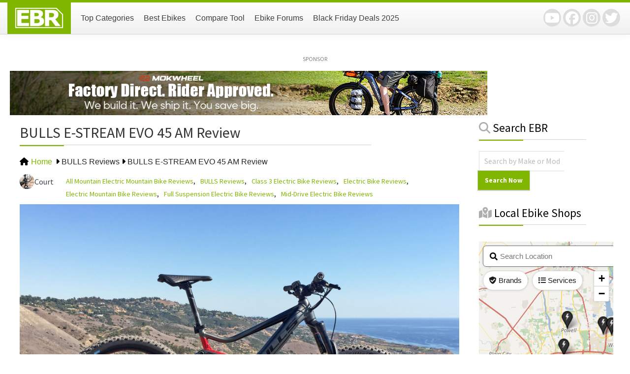

--- FILE ---
content_type: text/html; charset=UTF-8
request_url: https://electricbikereview.com/bulls/bulls-e-stream-evo-45-am/
body_size: 41799
content:
<!DOCTYPE html>
<html lang="en-US">
<head >
<meta charset="UTF-8" />
<meta name="viewport" content="width=device-width, initial-scale=1" />
<meta name="viewport" content="width=device-width, initial-scale=1.0" id="dynamik-viewport"/>
<meta name='robots' content='index, follow, max-image-preview:large, max-snippet:-1, max-video-preview:-1' />

	<!-- This site is optimized with the Yoast SEO plugin v24.2 - https://yoast.com/wordpress/plugins/seo/ -->
	<title>BULLS E-STREAM EVO 45 AM Review</title>
	<meta name="description" content="Price: $5499 | Model Year: 2019 | One of the only full suspension mountain bikes from a premium brand that offers Class 3 high speed performance (28mph, 45km/h), long travel 150mm air suspension supports all mountain riding Excellent weight distribution and drive system integration, the motor and battery are virtually hidden in the frame, sturdy 15mm and 12mm thru-axles provide strength for wider Boost hub spacing and plus sized tires that offer traction and stability at speed Available in four frame sizes for optimal fit, sloped top tube lowers stand over height, integrated cables stay out of the way, extra large 203mm hydraulic disc brakes support quick smooth stops Wide 22-speed drivetrain supports climbing and fast riding, above-average battery capacity extends range, integrated Micro-USB port on the control pad lets you charge accessories, the bike isn&#039;t stocked with a seat post dropper, Shimano Deore XT drivetrain with Shadow+ one-way clutch reduces drops and slaps" />
	<link rel="canonical" href="https://electricbikereview.com/bulls/bulls-e-stream-evo-45-am/" />
	<meta property="og:locale" content="en_US" />
	<meta property="og:type" content="article" />
	<meta property="og:title" content="BULLS E-STREAM EVO 45 AM Review" />
	<meta property="og:description" content="Price: $5499 | Model Year: 2019 | One of the only full suspension mountain bikes from a premium brand that offers Class 3 high speed performance (28mph, 45km/h), long travel 150mm air suspension supports all mountain riding Excellent weight distribution and drive system integration, the motor and battery are virtually hidden in the frame, sturdy 15mm and 12mm thru-axles provide strength for wider Boost hub spacing and plus sized tires that offer traction and stability at speed Available in four frame sizes for optimal fit, sloped top tube lowers stand over height, integrated cables stay out of the way, extra large 203mm hydraulic disc brakes support quick smooth stops Wide 22-speed drivetrain supports climbing and fast riding, above-average battery capacity extends range, integrated Micro-USB port on the control pad lets you charge accessories, the bike isn&#039;t stocked with a seat post dropper, Shimano Deore XT drivetrain with Shadow+ one-way clutch reduces drops and slaps" />
	<meta property="og:url" content="https://electricbikereview.com/bulls/bulls-e-stream-evo-45-am/" />
	<meta property="og:site_name" content="Electric Bike Review" />
	<meta property="article:publisher" content="https://www.facebook.com/ElectricBikeReview" />
	<meta property="article:modified_time" content="2024-12-23T19:53:02+00:00" />
	<meta property="og:image" content="https://electricbikereview.com/wp-content/assets/2018/10/bulls-e-stream-evo-45-am-electric-bike-review.jpg" />
	<meta property="og:image:width" content="1500" />
	<meta property="og:image:height" content="750" />
	<meta property="og:image:type" content="image/jpeg" />
	<meta name="twitter:card" content="summary_large_image" />
	<meta name="twitter:site" content="@ebikereview" />
	<meta name="twitter:label1" content="Est. reading time" />
	<meta name="twitter:data1" content="16 minutes" />
	<script type="application/ld+json" class="yoast-schema-graph">{"@context":"https://schema.org","@graph":[{"@type":"Article","@id":"https://electricbikereview.com/bulls/bulls-e-stream-evo-45-am/#article","isPartOf":{"@id":"https://electricbikereview.com/bulls/bulls-e-stream-evo-45-am/"},"author":{"name":"Court","@id":"https://electricbikereview.com/#/schema/person/902cbb4f09764eb660ab78336d7d9aae"},"headline":"BULLS E-STREAM EVO 45 AM Review","datePublished":"2018-11-22T20:31:49+00:00","dateModified":"2024-12-23T19:53:02+00:00","mainEntityOfPage":{"@id":"https://electricbikereview.com/bulls/bulls-e-stream-evo-45-am/"},"wordCount":3190,"commentCount":11,"publisher":{"@id":"https://electricbikereview.com/#organization"},"image":{"@id":"https://electricbikereview.com/bulls/bulls-e-stream-evo-45-am/#primaryimage"},"thumbnailUrl":"https://electricbikereview.com/wp-content/assets/2018/10/bulls-e-stream-evo-45-am-electric-bike-review.jpg","inLanguage":"en-US","potentialAction":[{"@type":"CommentAction","name":"Comment","target":["https://electricbikereview.com/bulls/bulls-e-stream-evo-45-am/#respond"]}]},{"@type":"WebPage","@id":"https://electricbikereview.com/bulls/bulls-e-stream-evo-45-am/","url":"https://electricbikereview.com/bulls/bulls-e-stream-evo-45-am/","name":"BULLS E-STREAM EVO 45 AM Review","isPartOf":{"@id":"https://electricbikereview.com/#website"},"primaryImageOfPage":{"@id":"https://electricbikereview.com/bulls/bulls-e-stream-evo-45-am/#primaryimage"},"image":{"@id":"https://electricbikereview.com/bulls/bulls-e-stream-evo-45-am/#primaryimage"},"thumbnailUrl":"https://electricbikereview.com/wp-content/assets/2018/10/bulls-e-stream-evo-45-am-electric-bike-review.jpg","datePublished":"2018-11-22T20:31:49+00:00","dateModified":"2024-12-23T19:53:02+00:00","description":"Price: $5499 | Model Year: 2019 | One of the only full suspension mountain bikes from a premium brand that offers Class 3 high speed performance (28mph, 45km/h), long travel 150mm air suspension supports all mountain riding Excellent weight distribution and drive system integration, the motor and battery are virtually hidden in the frame, sturdy 15mm and 12mm thru-axles provide strength for wider Boost hub spacing and plus sized tires that offer traction and stability at speed Available in four frame sizes for optimal fit, sloped top tube lowers stand over height, integrated cables stay out of the way, extra large 203mm hydraulic disc brakes support quick smooth stops Wide 22-speed drivetrain supports climbing and fast riding, above-average battery capacity extends range, integrated Micro-USB port on the control pad lets you charge accessories, the bike isn't stocked with a seat post dropper, Shimano Deore XT drivetrain with Shadow+ one-way clutch reduces drops and slaps","breadcrumb":{"@id":"https://electricbikereview.com/bulls/bulls-e-stream-evo-45-am/#breadcrumb"},"inLanguage":"en-US","potentialAction":[{"@type":"ReadAction","target":["https://electricbikereview.com/bulls/bulls-e-stream-evo-45-am/"]}]},{"@type":"ImageObject","inLanguage":"en-US","@id":"https://electricbikereview.com/bulls/bulls-e-stream-evo-45-am/#primaryimage","url":"https://electricbikereview.com/wp-content/assets/2018/10/bulls-e-stream-evo-45-am-electric-bike-review.jpg","contentUrl":"https://electricbikereview.com/wp-content/assets/2018/10/bulls-e-stream-evo-45-am-electric-bike-review.jpg","width":"1500","height":"750"},{"@type":"BreadcrumbList","@id":"https://electricbikereview.com/bulls/bulls-e-stream-evo-45-am/#breadcrumb","itemListElement":[{"@type":"ListItem","position":1,"name":"Home","item":"https://electricbikereview.com/"},{"@type":"ListItem","position":2,"name":"BULLS E-STREAM EVO 45 AM Review"}]},{"@type":"WebSite","@id":"https://electricbikereview.com/#website","url":"https://electricbikereview.com/","name":"Electric Bike Review","description":"Unbiased, In-Depth Analysis of the Best Electric Bikes","publisher":{"@id":"https://electricbikereview.com/#organization"},"alternateName":"EBR","potentialAction":[{"@type":"SearchAction","target":{"@type":"EntryPoint","urlTemplate":"https://electricbikereview.com/?s={search_term_string}"},"query-input":{"@type":"PropertyValueSpecification","valueRequired":true,"valueName":"search_term_string"}}],"inLanguage":"en-US"},{"@type":"Organization","@id":"https://electricbikereview.com/#organization","name":"Electric Bike Review","alternateName":"EBR","url":"https://electricbikereview.com/","logo":{"@type":"ImageObject","inLanguage":"en-US","@id":"https://electricbikereview.com/#/schema/logo/image/","url":"https://electricbikereview.com/wp-content/assets/2015/12/electric-bike-review-logo.png","contentUrl":"https://electricbikereview.com/wp-content/assets/2015/12/electric-bike-review-logo.png","width":520,"height":228,"caption":"Electric Bike Review"},"image":{"@id":"https://electricbikereview.com/#/schema/logo/image/"},"sameAs":["https://www.facebook.com/ElectricBikeReview","https://x.com/ebikereview","https://www.youtube.com/ElectricBikeReview","https://www.instagram.com/ebikereview/"]},{"@type":"Person","@id":"https://electricbikereview.com/#/schema/person/902cbb4f09764eb660ab78336d7d9aae","name":"Court","url":"https://electricbikereview.com/author/court/"}]}</script>
	<!-- / Yoast SEO plugin. -->


<link rel='dns-prefetch' href='//a.omappapi.com' />
<link rel='dns-prefetch' href='//fonts.googleapis.com' />
<link rel='dns-prefetch' href='//code.jquery.com' />
<link rel="alternate" type="application/rss+xml" title="Electric Bike Review &raquo; Feed" href="https://electricbikereview.com/feed/" />
<link rel="alternate" type="application/rss+xml" title="Electric Bike Review &raquo; Comments Feed" href="https://electricbikereview.com/comments/feed/" />
<link rel="alternate" type="application/rss+xml" title="Electric Bike Review &raquo; BULLS E-STREAM EVO 45 AM Review Comments Feed" href="https://electricbikereview.com/bulls/bulls-e-stream-evo-45-am/feed/" />
<script type="914780fe3a818098219055ee-text/javascript">
/* <![CDATA[ */
window._wpemojiSettings = {"baseUrl":"https:\/\/s.w.org\/images\/core\/emoji\/15.0.3\/72x72\/","ext":".png","svgUrl":"https:\/\/s.w.org\/images\/core\/emoji\/15.0.3\/svg\/","svgExt":".svg","source":{"concatemoji":"https:\/\/electricbikereview.com\/wp-includes\/js\/wp-emoji-release.min.js?ver=6.6.4"}};
/*! This file is auto-generated */
!function(i,n){var o,s,e;function c(e){try{var t={supportTests:e,timestamp:(new Date).valueOf()};sessionStorage.setItem(o,JSON.stringify(t))}catch(e){}}function p(e,t,n){e.clearRect(0,0,e.canvas.width,e.canvas.height),e.fillText(t,0,0);var t=new Uint32Array(e.getImageData(0,0,e.canvas.width,e.canvas.height).data),r=(e.clearRect(0,0,e.canvas.width,e.canvas.height),e.fillText(n,0,0),new Uint32Array(e.getImageData(0,0,e.canvas.width,e.canvas.height).data));return t.every(function(e,t){return e===r[t]})}function u(e,t,n){switch(t){case"flag":return n(e,"\ud83c\udff3\ufe0f\u200d\u26a7\ufe0f","\ud83c\udff3\ufe0f\u200b\u26a7\ufe0f")?!1:!n(e,"\ud83c\uddfa\ud83c\uddf3","\ud83c\uddfa\u200b\ud83c\uddf3")&&!n(e,"\ud83c\udff4\udb40\udc67\udb40\udc62\udb40\udc65\udb40\udc6e\udb40\udc67\udb40\udc7f","\ud83c\udff4\u200b\udb40\udc67\u200b\udb40\udc62\u200b\udb40\udc65\u200b\udb40\udc6e\u200b\udb40\udc67\u200b\udb40\udc7f");case"emoji":return!n(e,"\ud83d\udc26\u200d\u2b1b","\ud83d\udc26\u200b\u2b1b")}return!1}function f(e,t,n){var r="undefined"!=typeof WorkerGlobalScope&&self instanceof WorkerGlobalScope?new OffscreenCanvas(300,150):i.createElement("canvas"),a=r.getContext("2d",{willReadFrequently:!0}),o=(a.textBaseline="top",a.font="600 32px Arial",{});return e.forEach(function(e){o[e]=t(a,e,n)}),o}function t(e){var t=i.createElement("script");t.src=e,t.defer=!0,i.head.appendChild(t)}"undefined"!=typeof Promise&&(o="wpEmojiSettingsSupports",s=["flag","emoji"],n.supports={everything:!0,everythingExceptFlag:!0},e=new Promise(function(e){i.addEventListener("DOMContentLoaded",e,{once:!0})}),new Promise(function(t){var n=function(){try{var e=JSON.parse(sessionStorage.getItem(o));if("object"==typeof e&&"number"==typeof e.timestamp&&(new Date).valueOf()<e.timestamp+604800&&"object"==typeof e.supportTests)return e.supportTests}catch(e){}return null}();if(!n){if("undefined"!=typeof Worker&&"undefined"!=typeof OffscreenCanvas&&"undefined"!=typeof URL&&URL.createObjectURL&&"undefined"!=typeof Blob)try{var e="postMessage("+f.toString()+"("+[JSON.stringify(s),u.toString(),p.toString()].join(",")+"));",r=new Blob([e],{type:"text/javascript"}),a=new Worker(URL.createObjectURL(r),{name:"wpTestEmojiSupports"});return void(a.onmessage=function(e){c(n=e.data),a.terminate(),t(n)})}catch(e){}c(n=f(s,u,p))}t(n)}).then(function(e){for(var t in e)n.supports[t]=e[t],n.supports.everything=n.supports.everything&&n.supports[t],"flag"!==t&&(n.supports.everythingExceptFlag=n.supports.everythingExceptFlag&&n.supports[t]);n.supports.everythingExceptFlag=n.supports.everythingExceptFlag&&!n.supports.flag,n.DOMReady=!1,n.readyCallback=function(){n.DOMReady=!0}}).then(function(){return e}).then(function(){var e;n.supports.everything||(n.readyCallback(),(e=n.source||{}).concatemoji?t(e.concatemoji):e.wpemoji&&e.twemoji&&(t(e.twemoji),t(e.wpemoji)))}))}((window,document),window._wpemojiSettings);
/* ]]> */
</script>
<!-- electricbikereview.com is managing ads with Advanced Ads 2.0.8 – https://wpadvancedads.com/ --><script id="elect-ready" type="914780fe3a818098219055ee-text/javascript">
			window.advanced_ads_ready=function(e,a){a=a||"complete";var d=function(e){return"interactive"===a?"loading"!==e:"complete"===e};d(document.readyState)?e():document.addEventListener("readystatechange",(function(a){d(a.target.readyState)&&e()}),{once:"interactive"===a})},window.advanced_ads_ready_queue=window.advanced_ads_ready_queue||[];		</script>
		<link rel='stylesheet' id='dynamik_minified_stylesheet-css' href='https://electricbikereview.com/wp-content/assets/dynamik-gen/theme/dynamik-min.css?ver=1764056417' type='text/css' media='all' />
<style id='wp-emoji-styles-inline-css' type='text/css'>

	img.wp-smiley, img.emoji {
		display: inline !important;
		border: none !important;
		box-shadow: none !important;
		height: 1em !important;
		width: 1em !important;
		margin: 0 0.07em !important;
		vertical-align: -0.1em !important;
		background: none !important;
		padding: 0 !important;
	}
</style>
<link rel='stylesheet' id='wp-block-library-css' href='https://electricbikereview.com/wp-includes/css/dist/block-library/style.min.css?ver=6.6.4' type='text/css' media='all' />
<style id='classic-theme-styles-inline-css' type='text/css'>
/*! This file is auto-generated */
.wp-block-button__link{color:#fff;background-color:#32373c;border-radius:9999px;box-shadow:none;text-decoration:none;padding:calc(.667em + 2px) calc(1.333em + 2px);font-size:1.125em}.wp-block-file__button{background:#32373c;color:#fff;text-decoration:none}
</style>
<style id='global-styles-inline-css' type='text/css'>
:root{--wp--preset--aspect-ratio--square: 1;--wp--preset--aspect-ratio--4-3: 4/3;--wp--preset--aspect-ratio--3-4: 3/4;--wp--preset--aspect-ratio--3-2: 3/2;--wp--preset--aspect-ratio--2-3: 2/3;--wp--preset--aspect-ratio--16-9: 16/9;--wp--preset--aspect-ratio--9-16: 9/16;--wp--preset--color--black: #000000;--wp--preset--color--cyan-bluish-gray: #abb8c3;--wp--preset--color--white: #ffffff;--wp--preset--color--pale-pink: #f78da7;--wp--preset--color--vivid-red: #cf2e2e;--wp--preset--color--luminous-vivid-orange: #ff6900;--wp--preset--color--luminous-vivid-amber: #fcb900;--wp--preset--color--light-green-cyan: #7bdcb5;--wp--preset--color--vivid-green-cyan: #00d084;--wp--preset--color--pale-cyan-blue: #8ed1fc;--wp--preset--color--vivid-cyan-blue: #0693e3;--wp--preset--color--vivid-purple: #9b51e0;--wp--preset--gradient--vivid-cyan-blue-to-vivid-purple: linear-gradient(135deg,rgba(6,147,227,1) 0%,rgb(155,81,224) 100%);--wp--preset--gradient--light-green-cyan-to-vivid-green-cyan: linear-gradient(135deg,rgb(122,220,180) 0%,rgb(0,208,130) 100%);--wp--preset--gradient--luminous-vivid-amber-to-luminous-vivid-orange: linear-gradient(135deg,rgba(252,185,0,1) 0%,rgba(255,105,0,1) 100%);--wp--preset--gradient--luminous-vivid-orange-to-vivid-red: linear-gradient(135deg,rgba(255,105,0,1) 0%,rgb(207,46,46) 100%);--wp--preset--gradient--very-light-gray-to-cyan-bluish-gray: linear-gradient(135deg,rgb(238,238,238) 0%,rgb(169,184,195) 100%);--wp--preset--gradient--cool-to-warm-spectrum: linear-gradient(135deg,rgb(74,234,220) 0%,rgb(151,120,209) 20%,rgb(207,42,186) 40%,rgb(238,44,130) 60%,rgb(251,105,98) 80%,rgb(254,248,76) 100%);--wp--preset--gradient--blush-light-purple: linear-gradient(135deg,rgb(255,206,236) 0%,rgb(152,150,240) 100%);--wp--preset--gradient--blush-bordeaux: linear-gradient(135deg,rgb(254,205,165) 0%,rgb(254,45,45) 50%,rgb(107,0,62) 100%);--wp--preset--gradient--luminous-dusk: linear-gradient(135deg,rgb(255,203,112) 0%,rgb(199,81,192) 50%,rgb(65,88,208) 100%);--wp--preset--gradient--pale-ocean: linear-gradient(135deg,rgb(255,245,203) 0%,rgb(182,227,212) 50%,rgb(51,167,181) 100%);--wp--preset--gradient--electric-grass: linear-gradient(135deg,rgb(202,248,128) 0%,rgb(113,206,126) 100%);--wp--preset--gradient--midnight: linear-gradient(135deg,rgb(2,3,129) 0%,rgb(40,116,252) 100%);--wp--preset--font-size--small: 13px;--wp--preset--font-size--medium: 20px;--wp--preset--font-size--large: 36px;--wp--preset--font-size--x-large: 42px;--wp--preset--spacing--20: 0.44rem;--wp--preset--spacing--30: 0.67rem;--wp--preset--spacing--40: 1rem;--wp--preset--spacing--50: 1.5rem;--wp--preset--spacing--60: 2.25rem;--wp--preset--spacing--70: 3.38rem;--wp--preset--spacing--80: 5.06rem;--wp--preset--shadow--natural: 6px 6px 9px rgba(0, 0, 0, 0.2);--wp--preset--shadow--deep: 12px 12px 50px rgba(0, 0, 0, 0.4);--wp--preset--shadow--sharp: 6px 6px 0px rgba(0, 0, 0, 0.2);--wp--preset--shadow--outlined: 6px 6px 0px -3px rgba(255, 255, 255, 1), 6px 6px rgba(0, 0, 0, 1);--wp--preset--shadow--crisp: 6px 6px 0px rgba(0, 0, 0, 1);}:where(.is-layout-flex){gap: 0.5em;}:where(.is-layout-grid){gap: 0.5em;}body .is-layout-flex{display: flex;}.is-layout-flex{flex-wrap: wrap;align-items: center;}.is-layout-flex > :is(*, div){margin: 0;}body .is-layout-grid{display: grid;}.is-layout-grid > :is(*, div){margin: 0;}:where(.wp-block-columns.is-layout-flex){gap: 2em;}:where(.wp-block-columns.is-layout-grid){gap: 2em;}:where(.wp-block-post-template.is-layout-flex){gap: 1.25em;}:where(.wp-block-post-template.is-layout-grid){gap: 1.25em;}.has-black-color{color: var(--wp--preset--color--black) !important;}.has-cyan-bluish-gray-color{color: var(--wp--preset--color--cyan-bluish-gray) !important;}.has-white-color{color: var(--wp--preset--color--white) !important;}.has-pale-pink-color{color: var(--wp--preset--color--pale-pink) !important;}.has-vivid-red-color{color: var(--wp--preset--color--vivid-red) !important;}.has-luminous-vivid-orange-color{color: var(--wp--preset--color--luminous-vivid-orange) !important;}.has-luminous-vivid-amber-color{color: var(--wp--preset--color--luminous-vivid-amber) !important;}.has-light-green-cyan-color{color: var(--wp--preset--color--light-green-cyan) !important;}.has-vivid-green-cyan-color{color: var(--wp--preset--color--vivid-green-cyan) !important;}.has-pale-cyan-blue-color{color: var(--wp--preset--color--pale-cyan-blue) !important;}.has-vivid-cyan-blue-color{color: var(--wp--preset--color--vivid-cyan-blue) !important;}.has-vivid-purple-color{color: var(--wp--preset--color--vivid-purple) !important;}.has-black-background-color{background-color: var(--wp--preset--color--black) !important;}.has-cyan-bluish-gray-background-color{background-color: var(--wp--preset--color--cyan-bluish-gray) !important;}.has-white-background-color{background-color: var(--wp--preset--color--white) !important;}.has-pale-pink-background-color{background-color: var(--wp--preset--color--pale-pink) !important;}.has-vivid-red-background-color{background-color: var(--wp--preset--color--vivid-red) !important;}.has-luminous-vivid-orange-background-color{background-color: var(--wp--preset--color--luminous-vivid-orange) !important;}.has-luminous-vivid-amber-background-color{background-color: var(--wp--preset--color--luminous-vivid-amber) !important;}.has-light-green-cyan-background-color{background-color: var(--wp--preset--color--light-green-cyan) !important;}.has-vivid-green-cyan-background-color{background-color: var(--wp--preset--color--vivid-green-cyan) !important;}.has-pale-cyan-blue-background-color{background-color: var(--wp--preset--color--pale-cyan-blue) !important;}.has-vivid-cyan-blue-background-color{background-color: var(--wp--preset--color--vivid-cyan-blue) !important;}.has-vivid-purple-background-color{background-color: var(--wp--preset--color--vivid-purple) !important;}.has-black-border-color{border-color: var(--wp--preset--color--black) !important;}.has-cyan-bluish-gray-border-color{border-color: var(--wp--preset--color--cyan-bluish-gray) !important;}.has-white-border-color{border-color: var(--wp--preset--color--white) !important;}.has-pale-pink-border-color{border-color: var(--wp--preset--color--pale-pink) !important;}.has-vivid-red-border-color{border-color: var(--wp--preset--color--vivid-red) !important;}.has-luminous-vivid-orange-border-color{border-color: var(--wp--preset--color--luminous-vivid-orange) !important;}.has-luminous-vivid-amber-border-color{border-color: var(--wp--preset--color--luminous-vivid-amber) !important;}.has-light-green-cyan-border-color{border-color: var(--wp--preset--color--light-green-cyan) !important;}.has-vivid-green-cyan-border-color{border-color: var(--wp--preset--color--vivid-green-cyan) !important;}.has-pale-cyan-blue-border-color{border-color: var(--wp--preset--color--pale-cyan-blue) !important;}.has-vivid-cyan-blue-border-color{border-color: var(--wp--preset--color--vivid-cyan-blue) !important;}.has-vivid-purple-border-color{border-color: var(--wp--preset--color--vivid-purple) !important;}.has-vivid-cyan-blue-to-vivid-purple-gradient-background{background: var(--wp--preset--gradient--vivid-cyan-blue-to-vivid-purple) !important;}.has-light-green-cyan-to-vivid-green-cyan-gradient-background{background: var(--wp--preset--gradient--light-green-cyan-to-vivid-green-cyan) !important;}.has-luminous-vivid-amber-to-luminous-vivid-orange-gradient-background{background: var(--wp--preset--gradient--luminous-vivid-amber-to-luminous-vivid-orange) !important;}.has-luminous-vivid-orange-to-vivid-red-gradient-background{background: var(--wp--preset--gradient--luminous-vivid-orange-to-vivid-red) !important;}.has-very-light-gray-to-cyan-bluish-gray-gradient-background{background: var(--wp--preset--gradient--very-light-gray-to-cyan-bluish-gray) !important;}.has-cool-to-warm-spectrum-gradient-background{background: var(--wp--preset--gradient--cool-to-warm-spectrum) !important;}.has-blush-light-purple-gradient-background{background: var(--wp--preset--gradient--blush-light-purple) !important;}.has-blush-bordeaux-gradient-background{background: var(--wp--preset--gradient--blush-bordeaux) !important;}.has-luminous-dusk-gradient-background{background: var(--wp--preset--gradient--luminous-dusk) !important;}.has-pale-ocean-gradient-background{background: var(--wp--preset--gradient--pale-ocean) !important;}.has-electric-grass-gradient-background{background: var(--wp--preset--gradient--electric-grass) !important;}.has-midnight-gradient-background{background: var(--wp--preset--gradient--midnight) !important;}.has-small-font-size{font-size: var(--wp--preset--font-size--small) !important;}.has-medium-font-size{font-size: var(--wp--preset--font-size--medium) !important;}.has-large-font-size{font-size: var(--wp--preset--font-size--large) !important;}.has-x-large-font-size{font-size: var(--wp--preset--font-size--x-large) !important;}
:where(.wp-block-post-template.is-layout-flex){gap: 1.25em;}:where(.wp-block-post-template.is-layout-grid){gap: 1.25em;}
:where(.wp-block-columns.is-layout-flex){gap: 2em;}:where(.wp-block-columns.is-layout-grid){gap: 2em;}
:root :where(.wp-block-pullquote){font-size: 1.5em;line-height: 1.6;}
</style>
<link rel='stylesheet' id='contact-form-7-css' href='https://electricbikereview.com/wp-content/plugins/contact-form-7/includes/css/styles.css?ver=6.0.2' type='text/css' media='all' />
<link rel='stylesheet' id='cookie-notice-front-css' href='https://electricbikereview.com/wp-content/plugins/cookie-notice/css/front.min.css?ver=2.5.5' type='text/css' media='all' />
<link rel='stylesheet' id='jquery-multiselect-css-css' href='https://electricbikereview.com/wp-content/plugins/custom-sidebar/css/jquery.multiselect.css?ver=6.6.4' type='text/css' media='all' />
<link rel='stylesheet' id='custom-css-css' href='https://electricbikereview.com/wp-content/plugins/custom-sidebar/css/custom-css.css?ver=450' type='text/css' media='all' />
<link rel='stylesheet' id='flexy-breadcrumb-css' href='https://electricbikereview.com/wp-content/plugins/flexy-breadcrumb/public/css/flexy-breadcrumb-public.css?ver=1.2.1' type='text/css' media='all' />
<link rel='stylesheet' id='flexy-breadcrumb-font-awesome-css' href='https://electricbikereview.com/wp-content/plugins/flexy-breadcrumb/public/css/font-awesome.min.css?ver=4.7.0' type='text/css' media='all' />
<link rel='stylesheet' id='hamburger.css-css' href='https://electricbikereview.com/wp-content/plugins/wp-responsive-menu/assets/css/wpr-hamburger.css?ver=3.1.8' type='text/css' media='all' />
<link rel='stylesheet' id='wprmenu.css-css' href='https://electricbikereview.com/wp-content/plugins/wp-responsive-menu/assets/css/wprmenu.css?ver=3.1.8' type='text/css' media='all' />
<style id='wprmenu.css-inline-css' type='text/css'>
@media only screen and ( max-width: 768px ) {html body div.wprm-wrapper {overflow: scroll;}#mg-wprm-wrap ul li {border-top: solid 1px rgba(255,255,255,0.05);border-bottom: solid 1px rgba(255,255,255,0.05);}#wprmenu_bar {background-image: url();background-size: cover ;background-repeat: repeat;}#wprmenu_bar {background-color: #80b600;}html body div#mg-wprm-wrap .wpr_submit .icon.icon-search {color: #ffffff;}#wprmenu_bar .menu_title,#wprmenu_bar .wprmenu_icon_menu,#wprmenu_bar .menu_title a {color: #ffffff;}#wprmenu_bar .menu_title a {font-size: 20px;font-weight: normal;}#mg-wprm-wrap li.menu-item a {font-size: 15px;text-transform: uppercase;font-weight: normal;}#mg-wprm-wrap li.menu-item-has-children ul.sub-menu a {font-size: 15px;text-transform: uppercase;font-weight: normal;}#mg-wprm-wrap li.current-menu-item > a {background: #80b600;}#mg-wprm-wrap li.current-menu-item > a,#mg-wprm-wrap li.current-menu-item span.wprmenu_icon{color: #ffffff !important;}#mg-wprm-wrap {background-color: #80b600;}.cbp-spmenu-push-toright,.cbp-spmenu-push-toright .mm-slideout {left: 80% ;}.cbp-spmenu-push-toleft {left: -80% ;}#mg-wprm-wrap.cbp-spmenu-right,#mg-wprm-wrap.cbp-spmenu-left,#mg-wprm-wrap.cbp-spmenu-right.custom,#mg-wprm-wrap.cbp-spmenu-left.custom,.cbp-spmenu-vertical {width: 80%;max-width: 400px;}#mg-wprm-wrap ul#wprmenu_menu_ul li.menu-item a,div#mg-wprm-wrap ul li span.wprmenu_icon {color: #ffffff;}#mg-wprm-wrap ul#wprmenu_menu_ul li.menu-item:valid ~ a{color: #ffffff;}#mg-wprm-wrap ul#wprmenu_menu_ul li.menu-item a:hover {background: #000000;color: #ffffff !important;}div#mg-wprm-wrap ul>li:hover>span.wprmenu_icon {color: #ffffff !important;}.wprmenu_bar .hamburger-inner,.wprmenu_bar .hamburger-inner::before,.wprmenu_bar .hamburger-inner::after {background: #ffffff;}.wprmenu_bar .hamburger:hover .hamburger-inner,.wprmenu_bar .hamburger:hover .hamburger-inner::before,.wprmenu_bar .hamburger:hover .hamburger-inner::after {background: #ffffff;}#wprmenu_menu.left {width:80%;left: -80%;right: auto;}#wprmenu_menu.right {width:80%;right: -80%;left: auto;}.wprmenu_bar .hamburger {float: right;}.wprmenu_bar #custom_menu_icon.hamburger {top: px;right: 0px;float: right;background-color: #cccccc;}html body div#wprmenu_bar {height : 42px;}#mg-wprm-wrap.cbp-spmenu-left,#mg-wprm-wrap.cbp-spmenu-right,#mg-widgetmenu-wrap.cbp-spmenu-widget-left,#mg-widgetmenu-wrap.cbp-spmenu-widget-right {top: 42px !important;}.wpr_custom_menu #custom_menu_icon {display: block;}html { padding-top: 42px !important; }#wprmenu_bar,#mg-wprm-wrap { display: block; }div#wpadminbar { position: fixed; }}
</style>
<link rel='stylesheet' id='wpr_icons-css' href='https://electricbikereview.com/wp-content/plugins/wp-responsive-menu/inc/assets/icons/wpr-icons.css?ver=3.1.8' type='text/css' media='all' />
<style type="text/css">@font-face {font-family:Source Sans Pro;font-style:normal;font-weight:400;src:url(/cf-fonts/s/source-sans-pro/5.0.11/greek/400/normal.woff2);unicode-range:U+0370-03FF;font-display:auto;}@font-face {font-family:Source Sans Pro;font-style:normal;font-weight:400;src:url(/cf-fonts/s/source-sans-pro/5.0.11/greek-ext/400/normal.woff2);unicode-range:U+1F00-1FFF;font-display:auto;}@font-face {font-family:Source Sans Pro;font-style:normal;font-weight:400;src:url(/cf-fonts/s/source-sans-pro/5.0.11/latin-ext/400/normal.woff2);unicode-range:U+0100-02AF,U+0304,U+0308,U+0329,U+1E00-1E9F,U+1EF2-1EFF,U+2020,U+20A0-20AB,U+20AD-20CF,U+2113,U+2C60-2C7F,U+A720-A7FF;font-display:auto;}@font-face {font-family:Source Sans Pro;font-style:normal;font-weight:400;src:url(/cf-fonts/s/source-sans-pro/5.0.11/cyrillic/400/normal.woff2);unicode-range:U+0301,U+0400-045F,U+0490-0491,U+04B0-04B1,U+2116;font-display:auto;}@font-face {font-family:Source Sans Pro;font-style:normal;font-weight:400;src:url(/cf-fonts/s/source-sans-pro/5.0.11/latin/400/normal.woff2);unicode-range:U+0000-00FF,U+0131,U+0152-0153,U+02BB-02BC,U+02C6,U+02DA,U+02DC,U+0304,U+0308,U+0329,U+2000-206F,U+2074,U+20AC,U+2122,U+2191,U+2193,U+2212,U+2215,U+FEFF,U+FFFD;font-display:auto;}@font-face {font-family:Source Sans Pro;font-style:normal;font-weight:400;src:url(/cf-fonts/s/source-sans-pro/5.0.11/vietnamese/400/normal.woff2);unicode-range:U+0102-0103,U+0110-0111,U+0128-0129,U+0168-0169,U+01A0-01A1,U+01AF-01B0,U+0300-0301,U+0303-0304,U+0308-0309,U+0323,U+0329,U+1EA0-1EF9,U+20AB;font-display:auto;}@font-face {font-family:Source Sans Pro;font-style:normal;font-weight:400;src:url(/cf-fonts/s/source-sans-pro/5.0.11/cyrillic-ext/400/normal.woff2);unicode-range:U+0460-052F,U+1C80-1C88,U+20B4,U+2DE0-2DFF,U+A640-A69F,U+FE2E-FE2F;font-display:auto;}@font-face {font-family:Source Sans Pro;font-style:italic;font-weight:400;src:url(/cf-fonts/s/source-sans-pro/5.0.11/latin/400/italic.woff2);unicode-range:U+0000-00FF,U+0131,U+0152-0153,U+02BB-02BC,U+02C6,U+02DA,U+02DC,U+0304,U+0308,U+0329,U+2000-206F,U+2074,U+20AC,U+2122,U+2191,U+2193,U+2212,U+2215,U+FEFF,U+FFFD;font-display:auto;}@font-face {font-family:Source Sans Pro;font-style:italic;font-weight:400;src:url(/cf-fonts/s/source-sans-pro/5.0.11/cyrillic-ext/400/italic.woff2);unicode-range:U+0460-052F,U+1C80-1C88,U+20B4,U+2DE0-2DFF,U+A640-A69F,U+FE2E-FE2F;font-display:auto;}@font-face {font-family:Source Sans Pro;font-style:italic;font-weight:400;src:url(/cf-fonts/s/source-sans-pro/5.0.11/greek-ext/400/italic.woff2);unicode-range:U+1F00-1FFF;font-display:auto;}@font-face {font-family:Source Sans Pro;font-style:italic;font-weight:400;src:url(/cf-fonts/s/source-sans-pro/5.0.11/greek/400/italic.woff2);unicode-range:U+0370-03FF;font-display:auto;}@font-face {font-family:Source Sans Pro;font-style:italic;font-weight:400;src:url(/cf-fonts/s/source-sans-pro/5.0.11/latin-ext/400/italic.woff2);unicode-range:U+0100-02AF,U+0304,U+0308,U+0329,U+1E00-1E9F,U+1EF2-1EFF,U+2020,U+20A0-20AB,U+20AD-20CF,U+2113,U+2C60-2C7F,U+A720-A7FF;font-display:auto;}@font-face {font-family:Source Sans Pro;font-style:italic;font-weight:400;src:url(/cf-fonts/s/source-sans-pro/5.0.11/vietnamese/400/italic.woff2);unicode-range:U+0102-0103,U+0110-0111,U+0128-0129,U+0168-0169,U+01A0-01A1,U+01AF-01B0,U+0300-0301,U+0303-0304,U+0308-0309,U+0323,U+0329,U+1EA0-1EF9,U+20AB;font-display:auto;}@font-face {font-family:Source Sans Pro;font-style:italic;font-weight:400;src:url(/cf-fonts/s/source-sans-pro/5.0.11/cyrillic/400/italic.woff2);unicode-range:U+0301,U+0400-045F,U+0490-0491,U+04B0-04B1,U+2116;font-display:auto;}@font-face {font-family:Source Sans Pro;font-style:normal;font-weight:600;src:url(/cf-fonts/s/source-sans-pro/5.0.11/latin-ext/600/normal.woff2);unicode-range:U+0100-02AF,U+0304,U+0308,U+0329,U+1E00-1E9F,U+1EF2-1EFF,U+2020,U+20A0-20AB,U+20AD-20CF,U+2113,U+2C60-2C7F,U+A720-A7FF;font-display:auto;}@font-face {font-family:Source Sans Pro;font-style:normal;font-weight:600;src:url(/cf-fonts/s/source-sans-pro/5.0.11/cyrillic-ext/600/normal.woff2);unicode-range:U+0460-052F,U+1C80-1C88,U+20B4,U+2DE0-2DFF,U+A640-A69F,U+FE2E-FE2F;font-display:auto;}@font-face {font-family:Source Sans Pro;font-style:normal;font-weight:600;src:url(/cf-fonts/s/source-sans-pro/5.0.11/vietnamese/600/normal.woff2);unicode-range:U+0102-0103,U+0110-0111,U+0128-0129,U+0168-0169,U+01A0-01A1,U+01AF-01B0,U+0300-0301,U+0303-0304,U+0308-0309,U+0323,U+0329,U+1EA0-1EF9,U+20AB;font-display:auto;}@font-face {font-family:Source Sans Pro;font-style:normal;font-weight:600;src:url(/cf-fonts/s/source-sans-pro/5.0.11/greek/600/normal.woff2);unicode-range:U+0370-03FF;font-display:auto;}@font-face {font-family:Source Sans Pro;font-style:normal;font-weight:600;src:url(/cf-fonts/s/source-sans-pro/5.0.11/latin/600/normal.woff2);unicode-range:U+0000-00FF,U+0131,U+0152-0153,U+02BB-02BC,U+02C6,U+02DA,U+02DC,U+0304,U+0308,U+0329,U+2000-206F,U+2074,U+20AC,U+2122,U+2191,U+2193,U+2212,U+2215,U+FEFF,U+FFFD;font-display:auto;}@font-face {font-family:Source Sans Pro;font-style:normal;font-weight:600;src:url(/cf-fonts/s/source-sans-pro/5.0.11/greek-ext/600/normal.woff2);unicode-range:U+1F00-1FFF;font-display:auto;}@font-face {font-family:Source Sans Pro;font-style:normal;font-weight:600;src:url(/cf-fonts/s/source-sans-pro/5.0.11/cyrillic/600/normal.woff2);unicode-range:U+0301,U+0400-045F,U+0490-0491,U+04B0-04B1,U+2116;font-display:auto;}@font-face {font-family:Source Sans Pro;font-style:normal;font-weight:700;src:url(/cf-fonts/s/source-sans-pro/5.0.11/cyrillic-ext/700/normal.woff2);unicode-range:U+0460-052F,U+1C80-1C88,U+20B4,U+2DE0-2DFF,U+A640-A69F,U+FE2E-FE2F;font-display:auto;}@font-face {font-family:Source Sans Pro;font-style:normal;font-weight:700;src:url(/cf-fonts/s/source-sans-pro/5.0.11/greek/700/normal.woff2);unicode-range:U+0370-03FF;font-display:auto;}@font-face {font-family:Source Sans Pro;font-style:normal;font-weight:700;src:url(/cf-fonts/s/source-sans-pro/5.0.11/latin-ext/700/normal.woff2);unicode-range:U+0100-02AF,U+0304,U+0308,U+0329,U+1E00-1E9F,U+1EF2-1EFF,U+2020,U+20A0-20AB,U+20AD-20CF,U+2113,U+2C60-2C7F,U+A720-A7FF;font-display:auto;}@font-face {font-family:Source Sans Pro;font-style:normal;font-weight:700;src:url(/cf-fonts/s/source-sans-pro/5.0.11/vietnamese/700/normal.woff2);unicode-range:U+0102-0103,U+0110-0111,U+0128-0129,U+0168-0169,U+01A0-01A1,U+01AF-01B0,U+0300-0301,U+0303-0304,U+0308-0309,U+0323,U+0329,U+1EA0-1EF9,U+20AB;font-display:auto;}@font-face {font-family:Source Sans Pro;font-style:normal;font-weight:700;src:url(/cf-fonts/s/source-sans-pro/5.0.11/latin/700/normal.woff2);unicode-range:U+0000-00FF,U+0131,U+0152-0153,U+02BB-02BC,U+02C6,U+02DA,U+02DC,U+0304,U+0308,U+0329,U+2000-206F,U+2074,U+20AC,U+2122,U+2191,U+2193,U+2212,U+2215,U+FEFF,U+FFFD;font-display:auto;}@font-face {font-family:Source Sans Pro;font-style:normal;font-weight:700;src:url(/cf-fonts/s/source-sans-pro/5.0.11/greek-ext/700/normal.woff2);unicode-range:U+1F00-1FFF;font-display:auto;}@font-face {font-family:Source Sans Pro;font-style:normal;font-weight:700;src:url(/cf-fonts/s/source-sans-pro/5.0.11/cyrillic/700/normal.woff2);unicode-range:U+0301,U+0400-045F,U+0490-0491,U+04B0-04B1,U+2116;font-display:auto;}</style>
<link rel='stylesheet' id='jquery-ui-css-css' href='https://code.jquery.com/ui/1.12.1/themes/smoothness/jquery-ui.css?ver=6.6.4' type='text/css' media='all' />
<link rel='stylesheet' id='ald-styles-css' href='https://electricbikereview.com/wp-content/plugins/ajax-load-more-anything/assets/styles.min.css?ver=3.3.8' type='text/css' media='all' />
<script type="914780fe3a818098219055ee-text/javascript" src="https://electricbikereview.com/wp-includes/js/jquery/jquery.min.js?ver=3.7.1" id="jquery-core-js"></script>
<script type="914780fe3a818098219055ee-text/javascript" src="https://electricbikereview.com/wp-includes/js/jquery/jquery-migrate.min.js?ver=3.4.1" id="jquery-migrate-js"></script>
<script type="914780fe3a818098219055ee-text/javascript" src="https://electricbikereview.com/wp-content/plugins/wp-responsive-menu/assets/js/modernizr.custom.js?ver=3.1.8" id="modernizr-js"></script>
<script type="914780fe3a818098219055ee-text/javascript" src="https://electricbikereview.com/wp-content/plugins/wp-responsive-menu/assets/js/touchSwipe.js?ver=3.1.8" id="touchSwipe-js"></script>
<script type="914780fe3a818098219055ee-text/javascript" id="wprmenu.js-js-extra">
/* <![CDATA[ */
var wprmenu = {"zooming":"","from_width":"768","push_width":"400","menu_width":"80","parent_click":"","swipe":"1","enable_overlay":"","wprmenuDemoId":""};
/* ]]> */
</script>
<script type="914780fe3a818098219055ee-text/javascript" src="https://electricbikereview.com/wp-content/plugins/wp-responsive-menu/assets/js/wprmenu.js?ver=3.1.8" id="wprmenu.js-js"></script>
<script type="914780fe3a818098219055ee-text/javascript" id="advanced-ads-advanced-js-js-extra">
/* <![CDATA[ */
var advads_options = {"blog_id":"1","privacy":{"enabled":false,"state":"not_needed"}};
/* ]]> */
</script>
<script type="914780fe3a818098219055ee-text/javascript" src="https://electricbikereview.com/wp-content/plugins/advanced-ads/public/assets/js/advanced.min.js?ver=2.0.8" id="advanced-ads-advanced-js-js"></script>
<script type="914780fe3a818098219055ee-text/javascript" src="https://electricbikereview.com/wp-content/assets/dynamik-gen/theme/custom-scripts.js?ver=1764056417" id="custom-scripts-js"></script>
<link rel="https://api.w.org/" href="https://electricbikereview.com/wp-json/" /><link rel="alternate" title="JSON" type="application/json" href="https://electricbikereview.com/wp-json/wp/v2/review/126591" /><link rel="EditURI" type="application/rsd+xml" title="RSD" href="https://electricbikereview.com/xmlrpc.php?rsd" />
<meta name="generator" content="WordPress 6.6.4" />
<link rel='shortlink' href='https://electricbikereview.com/?p=126591' />
<link rel="alternate" title="oEmbed (JSON)" type="application/json+oembed" href="https://electricbikereview.com/wp-json/oembed/1.0/embed?url=https%3A%2F%2Felectricbikereview.com%2Fbulls%2Fbulls-e-stream-evo-45-am%2F" />
<link rel="alternate" title="oEmbed (XML)" type="text/xml+oembed" href="https://electricbikereview.com/wp-json/oembed/1.0/embed?url=https%3A%2F%2Felectricbikereview.com%2Fbulls%2Fbulls-e-stream-evo-45-am%2F&#038;format=xml" />

            <style type="text/css">              
                
                /* Background color */
                .fbc-page .fbc-wrap .fbc-items {
                    background-color: rgba(237,239,240,0);
                }
                /* Items font size */
                .fbc-page .fbc-wrap .fbc-items li {
                    font-size: 16px;
                }
                
                /* Items' link color */
                .fbc-page .fbc-wrap .fbc-items li a {
                    color: #80b600;                    
                }
                
                /* Seprator color */
                .fbc-page .fbc-wrap .fbc-items li .fbc-separator {
                    color: #000000;
                }
                
                /* Active item & end-text color */
                .fbc-page .fbc-wrap .fbc-items li.active span,
                .fbc-page .fbc-wrap .fbc-items li .fbc-end-text {
                    color: #27272a;
                    font-size: 16px;
                }
            </style>

            <script type="914780fe3a818098219055ee-text/javascript">
		var advadsCfpQueue = [];
		var advadsCfpAd = function( adID ){
			if ( 'undefined' == typeof advadsProCfp ) { advadsCfpQueue.push( adID ) } else { advadsProCfp.addElement( adID ) }
		};
		</script>
		<link rel="stylesheet" href="https://cdnjs.cloudflare.com/ajax/libs/font-awesome/6.5.2/css/all.min.css" integrity="sha512-SnH5WK+bZxgPHs44uWIX+LLJAJ9/2PkPKZ5QiAj6Ta86w+fsb2TkcmfRyVX3pBnMFcV7oQPJkl9QevSCWr3W6A==" crossorigin="anonymous" referrerpolicy="no-referrer" />
<link rel="stylesheet" href="https://cdnjs.cloudflare.com/ajax/libs/font-awesome/6.5.2/css/fontawesome.min.css" integrity="sha512-UuQ/zJlbMVAw/UU8vVBhnI4op+/tFOpQZVT+FormmIEhRSCnJWyHiBbEVgM4Uztsht41f3FzVWgLuwzUqOObKw==" crossorigin="anonymous" referrerpolicy="no-referrer" />
<link rel="stylesheet" href="https://cdnjs.cloudflare.com/ajax/libs/font-awesome/6.5.2/css/regular.min.css" integrity="sha512-KYEnM30Gjf5tMbgsrQJsR0FSpufP9S4EiAYi168MvTjK6E83x3r6PTvLPlXYX350/doBXmTFUEnJr/nCsDovuw==" crossorigin="anonymous" referrerpolicy="no-referrer" />
<link rel="stylesheet" href="https://cdnjs.cloudflare.com/ajax/libs/font-awesome/6.5.2/css/brands.min.css" integrity="sha512-DJLNx+VLY4aEiEQFjiawXaiceujj5GA7lIY8CHCIGQCBPfsEG0nGz1edb4Jvw1LR7q031zS5PpPqFuPA8ihlRA==" crossorigin="anonymous" referrerpolicy="no-referrer" />
<link rel="stylesheet" href="https://cdnjs.cloudflare.com/ajax/libs/font-awesome/6.5.2/css/solid.min.css" integrity="sha512-Hp+WwK4QdKZk9/W0ViDvLunYjFrGJmNDt6sCflZNkjgvNq9mY+0tMbd6tWMiAlcf1OQyqL4gn2rYp7UsfssZPA==" crossorigin="anonymous" referrerpolicy="no-referrer" />
<link rel="stylesheet" href="https://cdnjs.cloudflare.com/ajax/libs/font-awesome/6.5.2/css/svg-with-js.min.css" integrity="sha512-JgLoPAy0vc/kYzFhTyokdFDtyTdsU5TiJQ1zzMHL4aL0QnDdWGC5CnG3FZ7eRhncidUaFoqB7W/Hbs8X0cvzXQ==" crossorigin="anonymous" referrerpolicy="no-referrer" />
<link rel="stylesheet" href="https://cdnjs.cloudflare.com/ajax/libs/font-awesome/6.5.2/css/v4-font-face.min.css" integrity="sha512-WHAIm6Bs8D6XIfh5GerxXJYaZeBxhFlJ7S2ljFv70YpxTF2rLBVfBFXrzS9Fv9WYpeR64Zl256o6UeIpFOrBtg==" crossorigin="anonymous" referrerpolicy="no-referrer" />
<!-- Google tag (gtag.js) -->
<script async src="https://www.googletagmanager.com/gtag/js?id=G-5JXL0DK6KB" type="914780fe3a818098219055ee-text/javascript"></script>
<script type="914780fe3a818098219055ee-text/javascript">
  window.dataLayer = window.dataLayer || [];
  function gtag(){dataLayer.push(arguments);}
  gtag('js', new Date());

  gtag('config', 'G-5JXL0DK6KB');
</script><link rel="icon" href="https://electricbikereview.com/wp-content/assets/2015/11/cropped-favicon-electric-bike-review-png-150x150.png" sizes="32x32" />
<link rel="icon" href="https://electricbikereview.com/wp-content/assets/2015/11/cropped-favicon-electric-bike-review-png-300x300.png" sizes="192x192" />
<link rel="apple-touch-icon" href="https://electricbikereview.com/wp-content/assets/2015/11/cropped-favicon-electric-bike-review-png-300x300.png" />
<meta name="msapplication-TileImage" content="https://electricbikereview.com/wp-content/assets/2015/11/cropped-favicon-electric-bike-review-png-300x300.png" />
		<style type="text/css" id="wp-custom-css">
			.wpfront-notification-bar a.wpfront-button, .wpfront-notification-bar-editor a.wpfront-button{
	text-shadow: none;
box-shadow: none
}

.postid-154324 .custom-author-meta {
    display: none;
}
.ar-search form.search-form {
    padding: 0px !important;
	    margin-bottom: 25px;
}
.widget.shops-directory-widget {
    margin-top: 0px !important; 
}
.ar-search-wrapper .searchform {
    margin-bottom: 0px !important;
}
.ar-search form.search-form input#searchform-1 {
    width: 57.5% !important;
    margin: 0 !important;
    border-right: 0 !important;
	outline:none !important;
}
.ar-search-wrapper input.search-form-submit {
    color: white !important;
    font-size: 14px !important;
    background: #80b600 !important;
    font-weight: 700 !important;
    border: .0625rem solid #d3d3d3 !important;
    box-shadow: 0 1px 0 #ccc !important;
    vertical-align: unset !important;
    text-transform: capitalize !important;
    text-decoration: none !important;
    position: relative;
    top: -2px;
    left: -3px;;
}
#genesis-sidebar-primary .reflex-ar-search-wrapper.section header.intro.header {
    margin-bottom: 24px !important;
}
.ar-search-wrapper .col-6.ar-search-filter.align-right button.btn.btn-primary.search.ar-search-now-wrapper.pull-right.ar-ga-tracker {
    border: none !important;
    padding: 6px 10px !important;
}




section#custom_html-7, section#custom_html-4 {
    width: 100%;
    float: left;
    display: inline-block;
}
.reflex-ar-search-wrapper.section {
    width: 100%;
    float: left;
    display: inline-block;
}
.wpcf7-form .formfield {
    border: 1px solid #d2d1d1;
    border-radius: .25rem;
    outline: none;
    vertical-align: middle !important;
    box-shadow: inset 0 0 5px #d3d3d3 !important;
    padding: 7px 6px !important;
    width: 98%;
    display: inline-block;
    float: left;
    margin-bottom: 0;
}
.firstname p, .emaldiv p {
    width: 50%;
    float: left;
    display: inline-block;
	    margin-bottom:20px;
}
textarea.wpcf7-form-control.wpcf7-textarea.formfield {
    margin-bottom: 20px;
}
.wpcf7-form textarea.wpcf7-form-control.wpcf7-textarea.formfield {
    width: 100%;
    float: left;
    display: inline-block;
}
.wpcf7-form input.wpcf7-form-control.wpcf7-email.wpcf7-validates-as-required.wpcf7-text.wpcf7-validates-as-email.formfield {
    margin-left: 8px;
    margin-right: 0 !important;
}
.wpcf7-form input.wpcf7-form-control.wpcf7-text.wpcf7-validates-as-required.formfield {
    margin-right: 8px;
}
input.wpcf7-form-control.wpcf7-submit.has-spinner {
    padding: 8px 20px !important;
    font-size: 16px;
    background: #80b600 !important;
    font-weight: 700 !important;
    border: .0625rem solid #d3d3d3 !important;
    box-shadow: 0 1px 0 #ccc !important;
    vertical-align: unset !important;
    text-transform: capitalize !important;
    color: white !important;
}
.ar-search-wrapper .more-filters-wrap.col-6 {
    display: inline-block;
    float: left;
    margin-right: 10px;
    width: 61%;
}
.ar-search-wrapper .col-6.ar-search-filter.align-right {
  /*  width: 35% !important;
    display: inline-block;*/
	    position: relative;
    top: -50px;
}
.ar-search-wrapper div#expanded-search, .ar-search-wrapper .col-6.ar-search-filter.align-right button.btn.btn-primary.search.ar-search-now-wrapper.pull-right.ar-ga-tracker {
    font-size: 14px !important;
}
.cookie-notice-container {
    box-shadow: 0 -2px 3px #d3d3d3;
}
table.customtable tr td:first-child {
    width: 78% !important;
}
span#cn-notice-text {
    margin: 0px;
    font-size: 16px;
}
#ez-toc-container {
    background: transparent !important;
    border: none !important;
}
div#ez-toc-container .ez-toc-title {
    display: block !important;
}
.rating-right-sec {
    justify-content: flex-start;
}
.below-title-wrap {
    padding-left: 20px;
}
.pp-author-boxes-name.multiple-authors-name a {
    text-transform: uppercase;
    color: #3c434a !important;
}
.custom-author-meta {
    margin-bottom: 15px;
}
section#custom_html-5 .textwidget.custom-html-widget {
    padding-left: 0px;
    padding-right: 0px;
}
.New-review-style section.container.comments-container div#respond {
    display: block !important;
}


.section.widget.widget-wrapper.widget-awesome-forum {
    width: 100%;
    display: inline-block;
    float: left;
}
.widget.widget-awesome-forum .threads {
    padding: 0;
    margin: 0 0 8px;
}
.widget.widget-awesome-forum .threads .thread:first-of-type {
    padding-top: 0;
}
.widget.widget-awesome-forum .threads .thread {
    list-style: none;
    padding: 10px 0;
    border-bottom: 1px dotted #ebebeb;
    position: relative;
	margin-bottom:0 !important;
}
.widget.widget-awesome-forum .threads .thread a>span.title {
    display: block;
    color: #525252;
    font-weight: 600;
    font-size: 18px;
}
.widget.widget-awesome-forum .threads .thread .post-date {
    font-style: italic;
    font-size: 13px;
    display: block;
    width: 100%;
    position: relative;
    height: 20px;
}
.widget.widget-awesome-forum .threads .thread a>span.title:hover {
    color: #80b600;
}
.widget.widget-awesome-forum .threads .thread a {
    text-decoration: none !important;
}
.section.widget.widget-wrapper.widget-awesome-forum h2.title.title-decorated a.wrapper {
    text-decoration: none !important;
}
.section.widget.widget-wrapper.widget-awesome-forum  header.intro {
    margin-bottom: 35px;
}


.social-media-wrapper>nav>ul li>a:hover{
	    background-color: #80b600 !important;
}
.widget.widget-awesome-forum .threads .thread .post-date .icon .fa {
    position: absolute;
    top: 6px;
    right: 0px !important;
}
.section.reflex-advertisers-wrapper {
    width: 100%;
    display: inline-block;
    float: left;
}
.page-id-82361 iframe#shops-nearby-iframe {
    display: none !important;
}
#awesome-compare-app .search-wrapper form span.remove-item.removedata-field {
    position: absolute;
    top: 32px;
    z-index: 99999;
    right: 12px;
    cursor: pointer;
}
	@media only screen and (max-width: 670px) {
		#shops-nearby-iframe {
			height: 817px;
		}
	}
	@media only screen and (min-width: 671px) {
		#shops-nearby-iframe {
			height: 759px;
		}
	}

/*New post css*/

.wrapper.universal-comments-wrapper {
    display: inline-block;
    float: left;
}
.video-wrap {
    text-align: center;
    padding: 60px 0 80px;
}
.mainheading-title{
  font-size: 24px;
    font-weight: bold;
    text-transform: uppercase;
    margin-bottom: 20px;	
}
.textdiv{
	margin:40px 0;
}
.video-title {
      font-size: 24px;
    font-weight: bold;
    text-transform: uppercase;
    margin-bottom: 20px;
    text-align: center;
}
.post-video {
    width: 100%;
    display: inline-block;
    margin-bottom: 50px !important;
    margin-top: 20px;
}
.post-video .fluid-width-video-wrapper {
    width: 48.8% !important;
    margin: 0px;
    display: inline-block;
    vertical-align: top;
}
.post-video .fluid-width-video-wrapper iframe {
    width: 100% !important;
    height: 400px;
}
.postid-154324 section#review header.intro.header {
    display: none !important;
}
.postid-154324 .divider{
	display:none;
}
.comparison-models {
    display: flex;
    display: -webkit-flex;
    justify-content: center;
    align-items: center;
    padding: 25px 0;
}

.ebike-model {
    
    font-size: 24px;
    font-weight: bold;
    text-align: center;
    text-transform: uppercase;
    width: 50%;
    margin-left: 30px;
}

span.features {
    display: block;
    font-size: 20px;
}
.comparison-sec {
    margin-bottom: 50px !important;
	    margin-top: 40px !important;
}
.comparison-sec::before,.comparison-sec::after {
    content: "";
    display: block;
    width: 100%;
    height: 1px;
    background: #80b600;
    margin: 0 auto;
}

.comparison-models .ebike-model:not(:last-child) {
    border-right: 4px solid #80b600;
}

.pro-con-wrap {
    display: flex;
    display: -webkit-flex;
}

.pro-wrap{
    width: 50%;
    padding: 0 65px 0 0;
}
.con-wrap {
    width: 50%;
    padding: 0 0 0 65px;
}

.pro-con-heading,.features-heading {
    display: flex;
    display: -webkit-flex;
    justify-content: center;
    align-items: center;
    font-size: 24px;
    font-weight: bold;
    font-family: 'Exo',sans-serif !important;
    text-transform: uppercase;
    text-transform: uppercase;
    position: relative;
    padding-bottom: 20px;
}

ul.pro-list li,ul.con-list li {

    margin-bottom: 20px;
}

.pro-con-heading::after {
    content: "";
    display: block;
    max-width: 60px;
    height: 6px;
    width: 100%;
    background: #80b600;
    position: absolute;
    bottom: 0;
    left: calc(50% + 95px - 30px);
    border-left: 6px solid #fff;
    border-bottom: 6px solid transparent;
    right: 0;
}

.pro-con-heading::before {
    content: "";
    display: block;
    max-width: 170px;
    height: 6px;
    width: 100%;
    background: #000;
    position: absolute;
    bottom: 0;
    border-right: 6px solid white;
    border-top: 6px solid transparent;
    left: calc(50% - 95px - 30px);
    right: 0;
}
.review-content.single-content-width ul {
    margin-left: 20px !important;
}

ul.pro-list,ul.con-list {
    padding-top: 40px;
}

.pro-wrap {
    border-right: 1px solid #80b600;
}

.features-wrap {
    padding: 70px 0;
    display: flex;
    display: -webkit-flex;
}

.feature-wrap {
    padding: 0 50px 0 0;
    width: 50%;
}
.feature-wrap2 {
    padding: 0 0 0 50px;
    width: 50%;
}


ul.features-list li {
    color: #15dbaf;
    display: flex;
    display: -webkit-flex;
    align-items: baseline;
    margin-bottom: 12px !important;
}

ul.features-list li:last-child {
    margin-bottom: 0;
}
.features-wrap ul.features-list {
    margin-left: 0 !important;
}
ul.features-list li::before {
    content: "";
    width: 5px;
    height: 5px;
    display: block;
        background: #80b600;
    border-radius: 50%;
}

span.feature-text {
    color: initial;
    line-height: normal !important;
    display: inline-block;
    width: calc(100% - 15px);
    padding-left: 30px;
}

.features-wrap .feature-wrap:not(:last-child) {
    border-right: 1px solid #7fb400;
}

.components-wrap {
    max-width: 875px;
    margin: 0 auto;
}

.reviews-content.performance-review {
    padding: 0px 0 0px;
}

.performance-review .summary p {
    margin-bottom: 20px;
    font-family: 'Lato',sans-serif !important;
}

.performance-review h2.post-heading {
    margin-bottom: 40px;
}

.performance-review .reviews-right {
    margin-top: 20px;
}

.summary-title {
    font-size: 20px !important;
    text-transform: uppercase;
    margin-bottom: 20px !important;
    font-family: 'Exo',sans-serif !important;
}

.reviews-content.performance-review.shifting-gear-range {
    padding: 0px 0;
}

.best-treadmill-wrap {
    border: 1px solid #a7a7a7;
    display: inline-block;
    max-width: 665px;
    width: 100%;
}

.best-treadmill-info {
    padding: 25px 20px 35px;
    display: flex;
    display: -webkit-flex;
    align-items: center;
    justify-content: space-between;
}

.best-treadmill-info-left {
    text-align: center;
}

.best-treadmill-info-right {
    text-align: center;
    padding: 0 20px;
}

.rating {
    text-align: center;
    font-size: 26px;
    color: #15dbaf;
}

.rating i {
    margin: 0 2.5px;
}

.bike-title {
    font-weight: bold;
    font-size: 24px;
    color: #000;
    margin: 10px 0 20px;
}

.best-price a {
    background: #db153f;
    display: inline-block;
    text-decoration: none;
    color: #fff;
    font-size: 20px;
    font-weight: bold;
    padding: 20px;
    text-transform: uppercase;
    border-radius: 4px;
    max-width: 290px;
    width: 100%;
    text-align: center;
}

.pro-con-heading img {
    margin-right: 20px;
    display: none;
}

.reviews-content.best-treadmill-sec {
    max-width: 1075px;
    padding-bottom: 50px;
}

.best-treadmill-sec .reviews-left {
    width: 70%;
    text-align: center;
    padding: 40px 75px 0 0;
    display: flex;
    display: -webkit-flex;
    justify-content: flex-end;
}

.best-treadmill-sec .reviews-right {
    width: 30%;
    text-align: center;
    padding: 0;
}

.best-treadmill-wrap img {
    float: left;
}

.best-treadmill-wrap.bottom {
    margin: 0 40px;
}

.post-meta .share-page::before,.post-meta .share-page::after {
    display: none;
}

.post-meta {
    margin: 10px auto 10px;
    display: flex;
    display: -webkit-flex;
    align-items: center;
}

.post-meta .share-page {
    padding-bottom: 0px;
}

.post-comments-sec {
    display: flex;
    display: -webkit-flex;
    align-items: center;
    justify-content: center;
    font-size: 15px;
    color: #0b7abf;
    font-family: 'Exo',sans-serif !important;
    text-transform: uppercase;
    width: 25%;
    max-width: 300px;
}

.post-comments-sec img {
    margin-right: 20px;
    max-width: 20px;
}

.post-meta .share-page {
    padding-bottom: 0px;
    margin: 0;
    position: static;
}

.post-meta .share-page img {
}

.post-meta .wpsr-counter.wpsrc-sz-40px {
    font-size: 10px;
}

.post-meta .sr-40px a {
    width: 35px;
    height: 35px;
    line-height: 35px;
    font-size: 18px;
}

.single-post p {
    margin-bottom: 40px;
    font-size: 16px;
    font-family: 'Exo',sans-serif !important;
}

.wp-caption {
    background: none;
    font-style: italic;
}

p.wp-caption-text {
    font-weight: 600;
    line-height: normal;
    margin-top: 0px;
    padding: 0px 50px;
    font-size: 14px;
}

.ebike-grid-image .wp-caption {
      width: 48.8% !important;
    margin: 0px;
    display: inline-block;
    vertical-align: top;
}

.summary.note {
    background: #0179c11f;
    padding: 10px 20px;
    margin-bottom: 20px;
    display: inline-block;
    width: 100%;
    clear: both;
}

.summary.note p {
    margin-bottom: 0px;
}

.reviews-wrapper .alm-reveal {
    display: flex;
    flex-wrap: wrap;
    justify-content: space-between;
}

.ajax-load-more-wrap {
    width: 100%;
}

.ebike-reviews-container .alm-btn-wrap .alm-load-more-btn {
    font-size: 24px;
    text-transform: uppercase;
    font-family: 'Exo',sans-serif !important;
    background: #0179c1;
    border-radius: 0;
    height: 65px;
    padding: 10px;
    display: flex;
    justify-content: center;
    align-items: center;
    margin: 0 auto;
    max-width: 290px;
    width: 100%;
    line-height: normal;
}

.ebike-reviews-container .alm-btn-wrap .alm-load-more-btn.loading,.ebike-reviews-container .alm-btn-wrap .alm-load-more-btn:hover {
    background-color: #0179c1;
}

.ebike-reviews-container .alm-btn-wrap .alm-load-more-btn.done {
    display: none;
}

.best-ebike-category {
    text-align: center;
    font-weight: bold !important;
    color: #0179c1 !important;
    font-family: 'Exo',sans-serif !important;
    font-size: 18px !important;
    margin: 0 !important;
    position: relative;
    padding: 40px 0;
    text-transform: uppercase;
}

.best-ebike-content p {
    font-size: 16px;
    font-family: 'Exo',sans-serif !important;
}

.best-category-name {
    font-size: 18px;
    text-transform: uppercase;
    font-weight: bold;
    position: absolute;
    color: #fff;
    left: 0;
    right: 0;
    display: flex;
    display: -webkit-flex;
    bottom: 20px;
    justify-content: center;
    text-align: center;
}

.best-ebike-content,.best-ebike-features {
    padding: 0 30px;
}
.postid-154324 section.clearfix.row.grid.review-groups-wrapper.single-content-width {
    display: none !important;
}
/*23-09-2025*/
main#genesis-content .review-items-wrapper.list-view .review-item-wrapper.new_list .review-item .thumb-wrapper a.post-thumb.post-thumb-small {
    width: 100% !important;
}
.home main#genesis-content .review-items-wrapper.list-view .review-item-wrapper .review-item .thumb-wrapper .post-thumb img.new-size{
	 width: 90% !important;
}
.rating-short-paragraph .review-read-more-wrapper {
    display: inline-block;
    position: absolute;
    bottom: -71px;
}
main#genesis-content .review-items-wrapper .review-item-wrapper.new_list .rating-short-paragraph {
    position: relative;
}
.onlymobileshow {
    display: none;
}
.single-review main#genesis-content .reflex-term-snippet-wrapper.section {
    padding-bottom: 0 !important;
    display: none;
}
.single-review .content-sidebar-wrap .divider .container {
    display: none;
}

@media only screen and (max-width: 415px) {
    body ul.below-title-rating {
        column-gap: 23px !important;
    }
}

@media only screen and (max-width: 600px) {
	section.clearfix.row.grid.review-groups-wrapper.single-content-width.read-full.customclassmobile {
    height: 350px;
    overflow: hidden;
}
.onlymobileshow {
display:inline-block;
	}
	.rating-short-paragraph .review-read-more-wrapper{
		position: unset !important;
	}
	ul.below-title-rating li:nth-child(4) {
    display: none;
}
ul.below-title-rating {
    column-gap: 30px !important;
    margin-bottom: 0 !important;
}	
.article-full-width .article-content ol.top-list li {
    font-size: 1.6rem;
    text-transform: capitalize;
}	
.content-sidebar .content-sidebar-wrap {
    display: flex !important;
    flex-wrap: wrap !important;
}	
main#genesis-content {
    order: 1;
}
main#genesis-after-content {
    order: 2;
}	
aside#genesis-after-sidebar-primary {
    order: 3;
}
	section.reflex-more-brand-reviews-wrapper {
    order: 4;
}
section.container.comments-container {
    order: 5;
}	
aside#genesis-sidebar-primary {
    order: 6;
}	
}


/* End 23-09-2025*/
/* Start 9-5-2025 */
main#genesis-content .review-items-wrapper .review-item-wrapper.new_list .rating-short-paragraph {
   display: flex;
    flex-direction: column;
    align-items: flex-end;
    vertical-align: bottom;
    padding-right: 30px;
}

main#genesis-content .review-items-wrapper.list-view .review-item-wrapper.new_list .review-item .thumb-wrapper a.post-thumb.post-thumb-small {
    width: 85%;
}
main#genesis-content .review-items-wrapper.list-view .review-item-wrapper.new_list .review-item .thumb-wrapper .post-thumb img.new-size {
    width: 100%;
}
main#genesis-content .content {
    padding: 10px 0px 10px 0px !important;
}
#best-electric-bikes-video iframe {
    aspect-ratio: 1.8 !important;
	width: 100% !important;
    height: 100% !important;
}

/* End 9-5-2025 */

.wpcf7-form .formfield {
    border: 1px solid #d2d1d1;
    border-radius: .25rem;
    outline: none;
    vertical-align: middle !important;
    box-shadow: inset 0 0 5px #d3d3d3 !important;
    padding: 7px 6px !important;
    width: 98%;
    display: inline-block;
    float: left;
    margin-bottom: 0;
}
.firstname p, .emaldiv p {
    width: 50%;
    float: left;
    display: inline-block;
	    margin-bottom:20px;
}
textarea.wpcf7-form-control.wpcf7-textarea.formfield {
    margin-bottom: 20px;
}
.wpcf7-form textarea.wpcf7-form-control.wpcf7-textarea.formfield {
    width: 100%;
    float: left;
    display: inline-block;
}
.wpcf7-form input.wpcf7-form-control.wpcf7-email.wpcf7-validates-as-required.wpcf7-text.wpcf7-validates-as-email.formfield {
    margin-left: 8px;
    margin-right: 0 !important;
}
.wpcf7-form input.wpcf7-form-control.wpcf7-text.wpcf7-validates-as-required.formfield {
    margin-right: 8px;
}
input.wpcf7-form-control.wpcf7-submit.has-spinner {
    padding: 8px 20px !important;
    font-size: 16px;
    background: #80b600 !important;
    font-weight: 700 !important;
    border: .0625rem solid #d3d3d3 !important;
    box-shadow: 0 1px 0 #ccc !important;
    vertical-align: unset !important;
    text-transform: capitalize !important;
    color: white !important;
}
.ar-search-wrapper .more-filters-wrap.col-6 {
    display: inline-block;
    float: left;
    margin-right: 10px;
    width: 61%;
}
.ar-search-wrapper .col-6.ar-search-filter.align-right {
    width: 35% !important;
    display: inline-block;
}
.ar-search-wrapper div#expanded-search, .ar-search-wrapper .col-6.ar-search-filter.align-right button.btn.btn-primary.search.ar-search-now-wrapper.pull-right.ar-ga-tracker {
    font-size: 14px !important;
}
.cookie-notice-container {
    box-shadow: 0 -2px 3px #d3d3d3;
}
table.customtable tr td:first-child {
    width: 78% !important;
}
span#cn-notice-text {
    margin: 0px;
    font-size: 16px;
}
#ez-toc-container {
    background: transparent !important;
    border: none !important;
}
div#ez-toc-container .ez-toc-title {
    display: block !important;
}
.rating-right-sec {
    justify-content: flex-start;
}
.below-title-wrap {
    padding-left: 20px;
}
.pp-author-boxes-name.multiple-authors-name a {
    text-transform: uppercase;
    color: #3c434a !important;
}
.custom-author-meta {
    margin-bottom: 15px;
}
section#custom_html-5 .textwidget.custom-html-widget {
    padding-left: 0px;
    padding-right: 0px;
}
.New-review-style section.container.comments-container div#respond {
    display: block !important;
}


.section.widget.widget-wrapper.widget-awesome-forum {
    width: 100%;
    display: inline-block;
    float: left;
}
.widget.widget-awesome-forum .threads {
    padding: 0;
    margin: 0 0 8px;
}
.widget.widget-awesome-forum .threads .thread:first-of-type {
    padding-top: 0;
}
.widget.widget-awesome-forum .threads .thread {
    list-style: none;
    padding: 10px 0;
    border-bottom: 1px dotted #ebebeb;
    position: relative;
	margin-bottom:0 !important;
}
.widget.widget-awesome-forum .threads .thread a>span.title {
    display: block;
    color: #525252;
    font-weight: 600;
    font-size: 18px;
}
.widget.widget-awesome-forum .threads .thread .post-date {
    font-style: italic;
    font-size: 13px;
    display: block;
    width: 100%;
    position: relative;
    height: 20px;
}
.widget.widget-awesome-forum .threads .thread a>span.title:hover {
    color: #80b600;
}
.widget.widget-awesome-forum .threads .thread a {
    text-decoration: none !important;
}
.section.widget.widget-wrapper.widget-awesome-forum h2.title.title-decorated a.wrapper {
    text-decoration: none !important;
}
.section.widget.widget-wrapper.widget-awesome-forum  header.intro {
    margin-bottom: 35px;
}


.social-media-wrapper>nav>ul li>a:hover{
	    background-color: #80b600 !important;
}
.widget.widget-awesome-forum .threads .thread .post-date .icon .fa {
    position: absolute;
    top: 6px;
    right: 0px !important;
}
.section.reflex-advertisers-wrapper {
    width: 100%;
    display: inline-block;
    float: left;
}
.page-id-82361 iframe#shops-nearby-iframe {
    display: none !important;
}
#awesome-compare-app .search-wrapper form span.remove-item.removedata-field {
    position: absolute;
    top: 32px;
    z-index: 99999;
    right: 12px;
    cursor: pointer;
}
	@media only screen and (max-width: 670px) {
		#shops-nearby-iframe {
			height: 817px;
		}
	}
	@media only screen and (min-width: 671px) {
		#shops-nearby-iframe {
			height: 759px;
		}
	}

		</style>
		<style type="text/css">#searchresult .col-12.review-item-wrapper.inner.item{display:none}</style></head>
<body class="review-template-default single single-review postid-126591 single-format-standard cookies-not-set header-image content-sidebar genesis-breadcrumbs-hidden mac chrome feature-top-outside site-fluid override customclass aa-prefix-elect-"><div class="site-container"><ul class="genesis-skip-link"><li><a href="#genesis-nav-primary" class="screen-reader-shortcut"> Skip to primary navigation</a></li><li><a href="#genesis-content" class="screen-reader-shortcut"> Skip to main content</a></li><li><a href="#genesis-sidebar-primary" class="screen-reader-shortcut"> Skip to primary sidebar</a></li></ul><header class="site-header"><div class="wrap"><div class="title-area"><p class="site-title"><a href="https://electricbikereview.com/">Electric Bike Review</a></p><p class="site-description">Unbiased, In-Depth Analysis of the Best Electric Bikes</p></div><div class="widget-area header-widget-area"><nav class="nav-primary" aria-label="Main" id="genesis-nav-primary"><div class="wrap"><ul id="menu-main-menu" class="menu genesis-nav-menu menu-primary js-superfish"><li id="menu-item-82068" class="menu-item menu-item-type-custom menu-item-object-custom menu-item-has-children menu-item-82068"><a href="#"><span >Top Categories</span></a>
<ul class="sub-menu">
	<li id="menu-item-85908" class="menu-item menu-item-type-taxonomy menu-item-object-review_cat current-review-ancestor current-menu-parent current-review-parent menu-item-85908"><a title="All Electric Bike Reviews" href="https://electricbikereview.com/category/bikes/"><span >All Electric Bike Reviews</span></a></li>
	<li id="menu-item-85920" class="menu-item menu-item-type-taxonomy menu-item-object-review_cat menu-item-85920"><a title="Affordable Electric Bike Reviews" href="https://electricbikereview.com/category/affordable/"><span >Affordable Electric Bike Reviews</span></a></li>
	<li id="menu-item-85932" class="menu-item menu-item-type-taxonomy menu-item-object-review_cat menu-item-85932"><a title="Folding Electric Bike Reviews" href="https://electricbikereview.com/category/folding/"><span >Folding Electric Bike Reviews</span></a></li>
	<li id="menu-item-85938" class="menu-item menu-item-type-taxonomy menu-item-object-review_cat current-review-ancestor current-menu-parent current-review-parent menu-item-85938"><a title="Class 3 Electric Bike Reviews" href="https://electricbikereview.com/category/speed/"><span >Class 3 Electric Bike Reviews</span></a></li>
	<li id="menu-item-85950" class="menu-item menu-item-type-taxonomy menu-item-object-review_cat menu-item-85950"><a title="Fat Electric Bike Reviews" href="https://electricbikereview.com/category/fat/"><span >Fat Electric Bike Reviews</span></a></li>
	<li id="menu-item-123351" class="menu-item menu-item-type-taxonomy menu-item-object-review_cat menu-item-123351"><a title="Commuting Electric Bike Reviews" href="https://electricbikereview.com/category/commuting/"><span >Commuting Electric Bike Reviews</span></a></li>
	<li id="menu-item-85929" class="menu-item menu-item-type-taxonomy menu-item-object-review_cat menu-item-85929"><a title="Cruiser Electric Bike Reviews" href="https://electricbikereview.com/category/cruiser/"><span >Cruiser Electric Bike Reviews</span></a></li>
	<li id="menu-item-85914" class="menu-item menu-item-type-taxonomy menu-item-object-review_cat menu-item-85914"><a title="City Electric Bike Reviews" href="https://electricbikereview.com/category/city/"><span >City Electric Bike Reviews</span></a></li>
	<li id="menu-item-85944" class="menu-item menu-item-type-taxonomy menu-item-object-review_cat menu-item-85944"><a title="Electric Cargo Bike Reviews" href="https://electricbikereview.com/category/cargo/"><span >Electric Cargo Bike Reviews</span></a></li>
	<li id="menu-item-85926" class="menu-item menu-item-type-taxonomy menu-item-object-review_cat current-review-ancestor current-menu-parent current-review-parent menu-item-85926"><a title="Electric Mountain Bike Reviews" href="https://electricbikereview.com/category/mountain/"><span >Electric Mountain Bike Reviews</span></a></li>
	<li id="menu-item-85953" class="menu-item menu-item-type-taxonomy menu-item-object-review_cat menu-item-85953"><a title="Electric Road Bike Reviews" href="https://electricbikereview.com/category/road/"><span >Electric Road Bike Reviews</span></a></li>
	<li id="menu-item-85959" class="menu-item menu-item-type-taxonomy menu-item-object-review_cat menu-item-85959"><a title="Electric Trike Reviews" href="https://electricbikereview.com/category/trike/"><span >Electric Trike Reviews</span></a></li>
</ul>
</li>
<li id="menu-item-149027" class="menu-item menu-item-type-custom menu-item-object-custom menu-item-has-children menu-item-149027"><a href="#"><span >Best Ebikes</span></a>
<ul class="sub-menu">
	<li id="menu-item-150796" class="menu-item menu-item-type-post_type menu-item-object-page menu-item-150796"><a href="https://electricbikereview.com/best-electric-bikes/"><span >Best Electric Bikes of 2025</span></a></li>
	<li id="menu-item-154045" class="menu-item menu-item-type-post_type menu-item-object-page menu-item-154045"><a href="https://electricbikereview.com/best-electric-trikes-for-adults/"><span >Best Electric Trikes for Adults</span></a></li>
	<li id="menu-item-151029" class="menu-item menu-item-type-post_type menu-item-object-page menu-item-151029"><a href="https://electricbikereview.com/best-fat-tire-electric-bikes/"><span >Best Fat Tire Electric Bikes</span></a></li>
	<li id="menu-item-146201" class="menu-item menu-item-type-post_type menu-item-object-page menu-item-146201"><a title="Best Affordable Electric Bikes" href="https://electricbikereview.com/best-affordable-electric-bikes/"><span >Best Affordable Electric Bikes</span></a></li>
	<li id="menu-item-146230" class="menu-item menu-item-type-post_type menu-item-object-page menu-item-146230"><a title="Best Folding Electric Bikes" href="https://electricbikereview.com/best-folding-electric-bikes/"><span >Best Folding Electric Bikes</span></a></li>
	<li id="menu-item-146422" class="menu-item menu-item-type-post_type menu-item-object-page menu-item-146422"><a title="Best City Electric Bikes" href="https://electricbikereview.com/best-city-electric-bikes/"><span >Best City Electric Bikes</span></a></li>
	<li id="menu-item-146083" class="menu-item menu-item-type-post_type menu-item-object-page menu-item-146083"><a title="Best Commuter Electric Bikes" href="https://electricbikereview.com/best-commuter-electric-bikes/"><span >Best Commuter Electric Bikes</span></a></li>
	<li id="menu-item-146562" class="menu-item menu-item-type-post_type menu-item-object-page menu-item-146562"><a title="Best Cruiser Electric Bikes" href="https://electricbikereview.com/best-cruiser-electric-bikes-2/"><span >Best Cruiser Electric Bikes</span></a></li>
	<li id="menu-item-146804" class="menu-item menu-item-type-post_type menu-item-object-page menu-item-146804"><a title="Best Electric Cargo Bikes" href="https://electricbikereview.com/best-electric-cargo-bikes/"><span >Best Electric Cargo Bikes</span></a></li>
	<li id="menu-item-146900" class="menu-item menu-item-type-post_type menu-item-object-page menu-item-146900"><a title="Best Electric Road Bikes" href="https://electricbikereview.com/best-electric-road-bikes/"><span >Best Electric Road Bikes</span></a></li>
</ul>
</li>
<li id="menu-item-151229" class="menu-item menu-item-type-post_type menu-item-object-page menu-item-151229"><a title="Compare Tool" href="https://electricbikereview.com/compare/"><span >Compare Tool</span></a></li>
<li id="menu-item-4751" class="menu-item menu-item-type-custom menu-item-object-custom menu-item-4751"><a title="eBike Forums" href="https://forums.electricbikereview.com/"><span >Ebike Forums</span></a></li>
<li id="menu-item-155428" class="menu-item menu-item-type-post_type menu-item-object-page menu-item-155428"><a href="https://electricbikereview.com/best-black-friday-ebike-deals/"><span >Black Friday Deals 2025</span></a></li>
</ul></div></nav><section id="custom_html-2" class="widget_text widget widget_custom_html"><div class="widget_text widget-wrap"><div class="textwidget custom-html-widget"><div class="social-media-wrapper"><nav id="social-nav-main" class="nav-social" role="navigation"><ul class="nav"><li><a href="https://www.youtube.com/ElectricBikeReview" title="Check us out on Youtube" target="" class="" rel="noopener"><i class="fab fa-youtube"></i></a></li><li><a href="https://www.facebook.com/ElectricBikeReview" title="Like our Facebook page" target="" class="" rel="noopener"><i class="fab fa-facebook"></i></a></li><li><a href="https://www.instagram.com/ebikereview/" title="Follow us on Instagram" target="" class="" rel="noopener"><i class="fab fa-instagram"></i></a></li><li><a href="https://twitter.com/ebikereview" title="follow us on Twitter" target="" class="" rel="noopener"><i class="fab fa-twitter"></i></a></li></ul></nav></div></div></div></section>
</div></div></header><nav class="nav-secondary" aria-label="Secondary"><div class="wrap"><ul id="menu-footer" class="menu genesis-nav-menu menu-secondary js-superfish"><li id="menu-item-83660" class="menu-item menu-item-type-post_type menu-item-object-page menu-item-83660"><a href="https://electricbikereview.com/terms/"><span >Terms</span></a></li>
<li id="menu-item-33873" class="menu-item menu-item-type-post_type menu-item-object-page menu-item-33873"><a href="https://electricbikereview.com/contact/"><span >Contact</span></a></li>
<li id="menu-item-77588" class="menu-item menu-item-type-post_type menu-item-object-page menu-item-77588"><a href="https://electricbikereview.com/advertise/"><span >Advertise</span></a></li>
</ul></div></nav><div class="site-inner"><center style="font-size: 12px; font-weight:100; color:grey; padding-bottom: 15px;">SPONSOR</center>
<div data-elect-trackid="154093" data-elect-trackbid="1" class="elect-target" id="elect-2420526886"><a data-no-instant="1" href="https://ebreviewdeals.com/mokwheelad" rel="noopener" class="a2t-link" aria-label="Mokwheel-970-90"><img fetchpriority="high" decoding="async" src="https://electricbikereview.com/wp-content/assets/2025/05/Mokwheel-970-90.jpg" alt=""  width="970" height="90"   /></a></div>
<div class="content-sidebar-wrap"><main class="content" id="genesis-content"><div class="reflex-term-snippet-wrapper section"></div><article class="post-126591 review type-review status-publish format-standard has-post-thumbnail review_brand-bulls review_cat-all-mountain review_cat-speed review_cat-bikes review_cat-mountain review_cat-full-suspension review_cat-mid-drive entry override" aria-label="BULLS E-STREAM EVO 45 AM Review"><header class="entry-header"><h1 class="entry-title">BULLS E-STREAM EVO 45 AM Review</h1>
<p class="entry-meta"><div class="fbc fbc-page">

				<!-- Breadcrumb wrapper -->
				<div class="fbc-wrap">

					<!-- Ordered list-->
					<ol class="fbc-items" itemscope="" itemtype="https://schema.org/BreadcrumbList">
						            <li itemprop="itemListElement" itemscope="" itemtype="https://schema.org/ListItem">
                <span itemprop="name">
                    <!-- Home Link -->
                    <a itemprop="item" href="/">
                    
                                                    <i class="fa fa-home" aria-hidden="true"></i>Home                    </a>
                </span>
                <meta itemprop="position" content="1"><!-- Meta Position-->
             </li><li><span class="fbc-separator"><i class="fas fa-caret-right"></i></span></li><li class="active" itemprop="itemListElement" itemscope="" itemtype="https://schema.org/ListItem"><span itemprop="name" title="BULLS Reviews"><a itemprop="item" href="https://electricbikereview.com/brand/bulls/">BULLS Reviews</a></span><meta itemprop="position" content="2"></li><li><span class="fbc-separator"><i class="fas fa-caret-right"></i></span></li><li class="active" itemprop="itemListElement" itemscope="" itemtype="https://schema.org/ListItem"><span itemprop="name" title="BULLS E-STREAM EVO 45 AM Review">BULLS E-STREAM EVO 45 AM Review</span><meta itemprop="position" content="3"></li>					</ol>
					<div class="clearfix"></div>
				</div>
			</div></p></header><section class="post-taxonomy-links-wrapper"><div class="inner"><div class="post-taxonomy-links clearfix single-review-authlist">
                
                    <!--begin code -->

                    
                    <div class="pp-multiple-authors-boxes-wrapper pp-multiple-authors-wrapper pp-multiple-authors-layout-inline multiple-authors-target-shortcode box-post-id-151324 box-instance-id-1 ppma_boxes_151324"
                    data-post_id="151324"
                    data-instance_id="1"
                    data-additional_class="pp-multiple-authors-layout-inline.multiple-authors-target-shortcode"
                    data-original_class="pp-multiple-authors-boxes-wrapper pp-multiple-authors-wrapper box-post-id-151324 box-instance-id-1">
                                                <span class="ppma-layout-prefix"></span>
                        <div class="ppma-author-category-wrap">
                                                                                                                                    <span class="ppma-category-group ppma-category-group-1 category-index-0">
                                                                                                                        <ul class="pp-multiple-authors-boxes-ul author-ul-0">
                                                                                                                                                                                                                                                                                                                                                            
                                                                                                                    <li class="pp-multiple-authors-boxes-li author_index_0 author_court has-avatar">
                                                                                                                                                                                    <div class="pp-author-boxes-avatar">
                                                                    <div class="avatar-image">
                                                                                                                                                                                                                <img alt='Lectric XP Lite 2 E-Bike Review' src='https://electricbikereview.com/wp-content/assets/2024/06/Lectric-XP-Lite-Black-11.jpg' srcset='https://electricbikereview.com/wp-content/assets/2024/06/Lectric-XP-Lite-Black-11.jpg' class='multiple_authors_guest_author_avatar avatar' height='30' width='30'/>                                                                                                                                                                                                            </div>
                                                                                                                                    </div>
                                                            
                                                            <div class="pp-author-boxes-avatar-details">
                                                                <div class="pp-author-boxes-name multiple-authors-name"><a href="https://electricbikereview.com/author/court/" rel="author" title="Court" class="author url fn">Court</a></div>                                                                                                                                                                                                
                                                                                                                                
                                                                                                                            </div>
                                                                                                                                                                                                                        </li>
                                                                                                                                                                                                                                    </ul>
                                                                            </span>
                                                                                                                        </div>
                        <span class="ppma-layout-suffix"></span>
                                            </div>
                    <!--end code -->
                    
                
                                <style>
                .pp-multiple-authors-boxes-wrapper.pp-multiple-authors-layout-inline.multiple-authors-target-shortcode .pp-author-boxes-avatar img { 
        width: 30px !important; 
        height: 30px !important; 
    }

    .pp-multiple-authors-boxes-wrapper.pp-multiple-authors-layout-inline.multiple-authors-target-shortcode .pp-author-boxes-avatar img {
        border-radius: 0% !important; 
    }

    .pp-multiple-authors-boxes-wrapper.pp-multiple-authors-layout-inline.multiple-authors-target-shortcode .pp-author-boxes-meta a {
        background-color: #655997 !important; 
    }

    .pp-multiple-authors-boxes-wrapper.pp-multiple-authors-layout-inline.multiple-authors-target-shortcode .pp-author-boxes-meta a {
        color: #ffffff !important; 
    }

    .pp-multiple-authors-boxes-wrapper.pp-multiple-authors-layout-inline.multiple-authors-target-shortcode .pp-author-boxes-meta a:hover {
        color: #ffffff !important; 
    }

    .pp-multiple-authors-boxes-wrapper.pp-multiple-authors-layout-inline.multiple-authors-target-shortcode .ppma-author-user_email-profile-data {
        background-color: #655997 !important; 
    }

    .pp-multiple-authors-boxes-wrapper.pp-multiple-authors-layout-inline.multiple-authors-target-shortcode .ppma-author-user_email-profile-data {
        border-radius: 100% !important; 
    }

    .pp-multiple-authors-boxes-wrapper.pp-multiple-authors-layout-inline.multiple-authors-target-shortcode .ppma-author-user_email-profile-data {
        color: #ffffff !important; 
    }

    .pp-multiple-authors-boxes-wrapper.pp-multiple-authors-layout-inline.multiple-authors-target-shortcode .ppma-author-user_email-profile-data:hover {
        color: #ffffff !important; 
    }

    .pp-multiple-authors-boxes-wrapper.pp-multiple-authors-layout-inline.multiple-authors-target-shortcode .ppma-author-user_url-profile-data {
        background-color: #655997 !important; 
    }

    .pp-multiple-authors-boxes-wrapper.pp-multiple-authors-layout-inline.multiple-authors-target-shortcode .ppma-author-user_url-profile-data {
        border-radius: 100% !important; 
    }

    .pp-multiple-authors-boxes-wrapper.pp-multiple-authors-layout-inline.multiple-authors-target-shortcode .ppma-author-user_url-profile-data {
        color: #ffffff !important; 
    }

    .pp-multiple-authors-boxes-wrapper.pp-multiple-authors-layout-inline.multiple-authors-target-shortcode .ppma-author-user_url-profile-data:hover {
        color: #ffffff !important; 
    }

    .pp-multiple-authors-boxes-wrapper.pp-multiple-authors-layout-inline.multiple-authors-target-shortcode .pp-author-boxes-recent-posts-title {
        border-bottom-style: dotted !important; 
    }

    .pp-multiple-authors-boxes-wrapper.pp-multiple-authors-layout-inline.multiple-authors-target-shortcode .pp-author-boxes-recent-posts-item {
        text-align: left !important; 
    }

    .pp-multiple-authors-boxes-wrapper.pp-multiple-authors-layout-inline.multiple-authors-target-shortcode .pp-multiple-authors-boxes-li {
        border-style: none !important; 
    }

    .pp-multiple-authors-boxes-wrapper.pp-multiple-authors-layout-inline.multiple-authors-target-shortcode .pp-multiple-authors-boxes-li {
        color: #3c434a !important; 
    }

    .pp-multiple-authors-boxes-wrapper.pp-multiple-authors-layout-inline.multiple-authors-target-shortcode .pp-multiple-authors-boxes-li {
        border-radius: px !important; 
    }

.pp-multiple-authors-layout-inline ul.pp-multiple-authors-boxes-ul {
            display: flex;
        }

        .pp-multiple-authors-layout-inline ul.pp-multiple-authors-boxes-ul li {
            margin-right: 10px
        }
        .pp-multiple-authors-layout-inline ul.pp-multiple-authors-boxes-ul li.has-avatar .pp-author-boxes-avatar,
        .pp-multiple-authors-layout-inline ul.pp-multiple-authors-boxes-ul li.has-avatar .pp-author-boxes-avatar-details {
            display: inline-block;
        }            </style>
        
        <div class="review-taxs-wrapper"><hr class="dotted"><ul class="review-taxs"><li><a class="btn btn-default" href="https://electricbikereview.com/category/all-mountain/" title="All Mountain Electric Mountain Bike Reviews">All Mountain Electric Mountain Bike Reviews</a></li><li><a class="btn btn-default" href="https://electricbikereview.com/brand/bulls/" title="BULLS Reviews">BULLS Reviews</a></li><li><a class="btn btn-default" href="https://electricbikereview.com/category/speed/" title="Class 3 Electric Bike Reviews">Class 3 Electric Bike Reviews</a></li><li><a class="btn btn-default" href="https://electricbikereview.com/category/bikes/" title="Electric Bike Reviews">Electric Bike Reviews</a></li><li><a class="btn btn-default" href="https://electricbikereview.com/category/mountain/" title="Electric Mountain Bike Reviews">Electric Mountain Bike Reviews</a></li><li><a class="btn btn-default" href="https://electricbikereview.com/category/full-suspension/" title="Full Suspension Electric Bike Reviews">Full Suspension Electric Bike Reviews</a></li><li><a class="btn btn-default" href="https://electricbikereview.com/category/mid-drive/" title="Mid-Drive Electric Bike Reviews">Mid-Drive Electric Bike Reviews</a></li></ul></div></div></div></section><section class="post-photo-gallery-wrapper"><div class="inner"><div class="post-photo-gallery clearfix slick-initialized slick-slider">    <div class="slider-for">
            <div>                    <img src="https://electricbikereview.com/wp-content/assets/2018/10/2019-bulls-e-stream-evo-45-am.jpg" alt="" />
                    </div><div>                    <img src="https://electricbikereview.com/wp-content/assets/2018/10/2019-bulls-e-stream-evo-45-am-double-chainring-30-44-tooth.jpg" alt="" />
                    </div><div>                    <img src="https://electricbikereview.com/wp-content/assets/2018/10/2019-bulls-e-stream-evo-45-am-downtube-integrated-hidden-battery.jpg" alt="" />
                    </div><div>                    <img src="https://electricbikereview.com/wp-content/assets/2018/10/2019-bulls-e-stream-evo-45-am-handlebar-grips.jpg" alt="" />
                    </div><div>                    <img src="https://electricbikereview.com/wp-content/assets/2018/10/2019-bulls-e-stream-evo-45-am-bloks-transflective-display-and-trigger-shifters.jpg" alt="" />
                    </div><div>                    <img src="https://electricbikereview.com/wp-content/assets/2018/10/2019-bulls-e-stream-evo-45-am-ergon-ga30-locking-grips.jpg" alt="" />
                    </div><div>                    <img src="https://electricbikereview.com/wp-content/assets/2018/10/2019-bulls-e-stream-evo-45-am-rockshox-yari-air-suspension-fork.jpg" alt="" />
                    </div><div>                    <img src="https://electricbikereview.com/wp-content/assets/2018/10/2019-bulls-e-stream-evo-45-am-magura-mt5-203mm-hydraulic-disc-brakes.jpg" alt="" />
                    </div><div>                    <img src="https://electricbikereview.com/wp-content/assets/2018/10/2019-bulls-e-stream-evo-45-am-selle-royal-rampage-saddle.jpg" alt="" />
                    </div><div>                    <img src="https://electricbikereview.com/wp-content/assets/2018/10/2019-bulls-e-stream-evo-45-am-rockshox-deluxe-rt-rear-suspension.jpg" alt="" />
                    </div><div>                    <img src="https://electricbikereview.com/wp-content/assets/2018/10/2019-bulls-e-stream-evo-45-am-schwalbe-noby-nic-plus-sized-tires.jpg" alt="" />
                    </div><div>                    <img src="https://electricbikereview.com/wp-content/assets/2018/10/2019-bulls-e-stream-evo-45-am-11-speed-shimano-deore-xt.jpg" alt="" />
                    </div><div>                    <img src="https://electricbikereview.com/wp-content/assets/2018/10/2019-bulls-e-stream-evo-45-am-5-amp-bmz-quick-charger.jpg" alt="" />
                    </div>    </div>
    <div class="slider-nav">
                            <div>
                	<div class="slide-thumb">
                    <img src="https://electricbikereview.com/wp-content/assets/2018/10/2019-bulls-e-stream-evo-45-am.jpg" alt="Thumbnail" />
                    </div>
                </div>
                            <div>
                	<div class="slide-thumb">
                    <img src="https://electricbikereview.com/wp-content/assets/2018/10/2019-bulls-e-stream-evo-45-am-double-chainring-30-44-tooth.jpg" alt="Thumbnail" />
                    </div>
                </div>
                            <div>
                	<div class="slide-thumb">
                    <img src="https://electricbikereview.com/wp-content/assets/2018/10/2019-bulls-e-stream-evo-45-am-downtube-integrated-hidden-battery.jpg" alt="Thumbnail" />
                    </div>
                </div>
                            <div>
                	<div class="slide-thumb">
                    <img src="https://electricbikereview.com/wp-content/assets/2018/10/2019-bulls-e-stream-evo-45-am-handlebar-grips.jpg" alt="Thumbnail" />
                    </div>
                </div>
                            <div>
                	<div class="slide-thumb">
                    <img src="https://electricbikereview.com/wp-content/assets/2018/10/2019-bulls-e-stream-evo-45-am-bloks-transflective-display-and-trigger-shifters.jpg" alt="Thumbnail" />
                    </div>
                </div>
                            <div>
                	<div class="slide-thumb">
                    <img src="https://electricbikereview.com/wp-content/assets/2018/10/2019-bulls-e-stream-evo-45-am-ergon-ga30-locking-grips.jpg" alt="Thumbnail" />
                    </div>
                </div>
                            <div>
                	<div class="slide-thumb">
                    <img src="https://electricbikereview.com/wp-content/assets/2018/10/2019-bulls-e-stream-evo-45-am-rockshox-yari-air-suspension-fork.jpg" alt="Thumbnail" />
                    </div>
                </div>
                            <div>
                	<div class="slide-thumb">
                    <img src="https://electricbikereview.com/wp-content/assets/2018/10/2019-bulls-e-stream-evo-45-am-magura-mt5-203mm-hydraulic-disc-brakes.jpg" alt="Thumbnail" />
                    </div>
                </div>
                            <div>
                	<div class="slide-thumb">
                    <img src="https://electricbikereview.com/wp-content/assets/2018/10/2019-bulls-e-stream-evo-45-am-selle-royal-rampage-saddle.jpg" alt="Thumbnail" />
                    </div>
                </div>
                            <div>
                	<div class="slide-thumb">
                    <img src="https://electricbikereview.com/wp-content/assets/2018/10/2019-bulls-e-stream-evo-45-am-rockshox-deluxe-rt-rear-suspension.jpg" alt="Thumbnail" />
                    </div>
                </div>
                            <div>
                	<div class="slide-thumb">
                    <img src="https://electricbikereview.com/wp-content/assets/2018/10/2019-bulls-e-stream-evo-45-am-schwalbe-noby-nic-plus-sized-tires.jpg" alt="Thumbnail" />
                    </div>
                </div>
                            <div>
                	<div class="slide-thumb">
                    <img src="https://electricbikereview.com/wp-content/assets/2018/10/2019-bulls-e-stream-evo-45-am-11-speed-shimano-deore-xt.jpg" alt="Thumbnail" />
                    </div>
                </div>
                            <div>
                	<div class="slide-thumb">
                    <img src="https://electricbikereview.com/wp-content/assets/2018/10/2019-bulls-e-stream-evo-45-am-5-amp-bmz-quick-charger.jpg" alt="Thumbnail" />
                    </div>
                </div>
                </div>
  </div></div></section>
	<link rel="stylesheet" type="text/css" href="//cdn.jsdelivr.net/npm/slick-carousel@1.8.1/slick/slick.css"/>
	<link rel="stylesheet" type="text/css" href="https://cdn.jsdelivr.net/npm/slick-carousel@1.8.1/slick/slick-theme.css"/>
	<script type="914780fe3a818098219055ee-text/javascript" src="//cdn.jsdelivr.net/npm/slick-carousel@1.8.1/slick/slick.min.js"></script>
<script type="914780fe3a818098219055ee-text/javascript">
	jQuery(".slider-for").slick({
  slidesToShow: 1,
  slidesToScroll: 1,
  arrows: true,
  fade: true,
  asNavFor: ".slider-nav"
});
jQuery(".slider-nav").slick({
  slidesToShow: 5,
  slidesToScroll: 1,
  asNavFor: ".slider-for",
  dots: false,
  centerMode: false,
  focusOnSelect: true
});
</script><section class="post-taxonomy-links-wrapper compare-button"><div class="inner"><div class="post-taxonomy-links clearfix"><div class="review-taxs-wrapper"><hr class="dotted"><ul class="review-taxs"><li id="reviewid-126591"><span class="add-review-to-compare-wrapper addreview" id="reviewresult2"><a class="" href="javascript:void(0)" data-reviewid="126591" title="Add Review to compare bucket" role="button"><i class="fal fa-square" aria-hidden="true"></i></a></span></li></ul></div></div></div></section><section class="summary-wrapper" id="summary"><header class="intro header"><h2 class="title title-decorated"><i class="fa fa-list-alt"></i>
Summary
</h2></header><ul class="single-content-width summary"><li><span>One of the only full suspension mountain bikes from a premium brand that offers Class 3 high speed performance (28mph, 45km/h), long travel 150mm air suspension supports all mountain riding</span></li><li><span>Excellent weight distribution and drive system integration, the motor and battery are virtually hidden in the frame, sturdy 15mm and 12mm thru-axles provide strength for wider Boost hub spacing and plus sized tires that offer traction and stability at speed</span></li><li><span>Available in four frame sizes for optimal fit, sloped top tube lowers stand over height, integrated cables stay out of the way, extra large 203mm hydraulic disc brakes support quick smooth stops</span></li><li><span>Wide 22-speed drivetrain supports climbing and fast riding, above-average battery capacity extends range, integrated Micro-USB port on the control pad lets you charge accessories, the bike isn't stocked with a seat post dropper, Shimano Deore XT drivetrain with Shadow+ one-way clutch reduces drops and slaps</span></li></ul></section><section class="pro-cons-section"><div class="col-12 review-item-wrapper inner item pro_cons_list"><div class="row"></div></section><section class="clearfix video-review-wrapper" id="video"><header class="intro header"><h2 class="title title-decorated"><i class="fab fa-youtube"></i> Video Review
</h2></header><div class="clearfix embed-responsive embed-responsive-16by9 video-review"><iframe class="clearfix embed-responsive-item" src="//youtube.com/embed/FGdlGbEP18o?autoplay=0" allowfullscreen=""></iframe></div></section><section class="clearfix row grid review-groups-wrapper single-content-width read-full read-less customclassmobile" style="/* position: relative; *//* height: 1947.69px; */"><section class="grid-item col-md-6 review-introduction-wrapper item" id="introduction" style="/* position: absolute; *//* left: 0%; *//* top: 0px; */"><header class="intro header"><h2 class="title title-decorated"><i class="fas fa-eye"></i>
Introduction
</h2></header><div class="review-introduction"><div class="meta-field"><h4>Make:</h4><span>BULLS</span><span></span></div><div class="meta-field"><h4>Model:</h4><span>E-STREAM EVO 45 AM</span><span></span></div><div class="meta-field"><h4>Price:</h4><span>$5499</span><span></span></div><div class="meta-field"><h4>Body Position:</h4><span>Forward</span><span></span></div><div class="meta-field"><h4>Suggested Use:</h4><span>Trail, Mountain</span><span></span></div><div class="meta-field"><h4>Electric Bike Class:</h4><span>Speed Pedelec (Class 3)<br><h6>Learn more about <a href="https://forums.ebrstaging.com/threads/what-are-electric-bike-classes-and-why-do-they-matter.22738/" target="_blank">Ebike classes</a></h6></span><span></span></div><div class="meta-field"><h4>Warranty:</h4><span>2 Years Motor and Battery, 5 Years Frame</span><span></span></div><div class="meta-field"><h4>Availability:</h4><span>United States, Canada</span><span></span></div><div class="meta-field"><h4>Model Year:</h4><span>2019</span><span></span></div></div>
<header class="intro header" style="
    margin-top: 30px;
"><h2 class="title title-decorated"><i class="fa fa-power-off"></i>
Electronic Details
</h2></header><div class="review-electronic_details"><div class="meta-field"><h4>Motor Brand:</h4><span>Brose Drive TF</span><span></span></div><div class="meta-field"><h4>Motor Type:</h4><span>Mid-Mounted Geared Motor <span></span><br><h6>Learn more about <a href="https://forums.ebrstaging.com/threads/whats-the-difference-between-electric-bike-motors.22745/" target="_blank">Ebike motors</a></h6></span></div><div class="meta-field"><h4>Motor Nominal Output:</h4><span>250 watts</span><span></span></div><div class="meta-field"><h4>Motor Peak Output:</h4><span>530 watts</span><span></span></div><div class="meta-field"><h4>Motor Torque:</h4><span>90 Newton meters</span><span></span></div><div class="meta-field"><h4>Battery Brand:</h4><span>BMZ</span><span></span></div><div class="meta-field"><h4>Battery Voltage:</h4><span>37 volts</span><span></span></div><div class="meta-field"><h4>Battery Amp Hours:</h4><span>17.5 ah</span><span></span></div><div class="meta-field"><h4>Battery Watt Hours:</h4><span>647.5 wh</span><span></span></div><div class="meta-field"><h4>Battery Chemistry:</h4><span>Lithium-ion</span><span></span></div><div class="meta-field"><h4>Charge Time:</h4><span>4.5 hours</span><span></span></div><div class="meta-field"><h4>Estimated Min Range:</h4><span>35 miles (56 km)</span><span></span></div><div class="meta-field"><h4>Estimated Max Range:</h4><span>85 miles (137 km)</span><span></span></div><div class="meta-field"><h4>Display Type:</h4><span>BLOKS, BULLS CSI Sport Compact, Fixed, Backlit, Grayscale, Transflective LCD, Buttons: Power, +, -, Lights, Walk Assist, (Hold Lights Button to Change Units)</span><span></span></div><div class="meta-field"><h4>Readouts:</h4><span>Light Icon, Walk Assist Icon, Up +, Down -, Power Level (0-4 Blocks), Current Speed, Battery Level (5 Bars)</span><span></span></div><div class="meta-field"><h4>Display Accessories:</h4><span>5 Volt 500 Milliamp Micro USB Port at Base of Display Mount</span><span></span></div><div class="meta-field"><h4>Drive Mode:</h4><span>Advanced Pedal Assist</span></div><div class="meta-field"><h4>Top Speed:</h4><span><span class="multi-property">28&nbsp;mph&nbsp;(45&nbsp;kph)</span></span><span></span></div></div>
</section><section class="grid-item col-md-6 review-bicycle_details-wrapper item" id="bicycle-details" style="/* position: absolute; *//* left: 50%; *//* top: 0px; */"><header class="intro header"><h2 class="title title-decorated"><i class="fa fa-cogs"></i>
Bicycle Details
</h2></header><div class="review-bicycle_details"><div class="meta-field"><h4>Total Weight:</h4><span>
55.9&nbsp;lbs&nbsp;(25.36&nbsp;kg)
</span><span></span></div><div class="meta-field"><h4>Battery Weight:</h4><span>
7.1&nbsp;lbs&nbsp;(3.22&nbsp;kg)
</span><span></span></div><div class="meta-field"><h4>Motor Weight:</h4><span>
8.59&nbsp;lbs&nbsp;(3.9&nbsp;kg)
</span><span></span></div><div class="meta-field"><h4>Frame Material:</h4><span>7005 Aluminium Alloy</span><span></span></div><div class="meta-field"><h4>Frame Sizes:</h4><span><span class="multi-property sep">16.14&nbsp;in&nbsp;(41&nbsp;cm)</span><span class="multi-property sep"> 17.32&nbsp;in&nbsp;(43.99&nbsp;cm)</span><span class="multi-property sep"> 19.29&nbsp;in&nbsp;(49&nbsp;cm)</span><span class="multi-property sep"> 21.25&nbsp;in&nbsp;(53.98&nbsp;cm)</span></span><span></span></div><div class="meta-field"><h4>Geometry Measurements:</h4><span>Medium 44cm Measurements: 17.5" Seat Tube, 22" Reach, 30" Stand Over Height, 37" Minimum Saddle Height, 30.75" Width, 76.5" Length</span><span></span></div><div class="meta-field"><h4>Frame Types:</h4><span>High-Step</span><span></span></div><div class="meta-field"><h4>Frame Colors:</h4><span>Matt Grey with Gloss Black and Metallic Red Accents</span><span></span></div><div class="meta-field"><h4>Frame Fork Details:</h4><span>RockShox Yari Air Suspension, 150mm Travel, Compression Adjust with Lockout, Rebound Adjust, Boost 110mm Hub Spacing, 15mm Thru-Axle with Quick Release</span><span></span></div><div class="meta-field"><h4>Frame Rear Details:</h4><span>RockShox Deluxe RT Air Suspension, 150mm Travel, Compression Adjust (3 Position), Rebound Adjust, Boost 148mm Hub Spacing, 12mm Thru-Axle with Quick Release</span><span></span></div><div class="meta-field"><h4>Attachment Points:</h4><span>Bottle Cage Bosses, MonkeyLink Lights, MonkeyLink Bottle Adapter</span><span></span></div><div class="meta-field"><h4>Gearing Details:</h4><span>22</span><span>Speed 1x11 Shimano RD-RX817 GRX Di2 Derailleur, Shimano CS-M8000 11-42 Tooth Cassette</span></div><div class="meta-field"><h4>Shifter Details:</h4><span>Shimano SL-M8000 Triggers on Right (Two-Way High Lever, Four-Shift Low Lever)</span><span></span></div><div class="meta-field"><h4>Cranks:</h4><span>Miranda Classic, Aluminum Alloy, 170mm Length, SR Suntour 30-44 Tooth Chainrings with Alloy Guard</span><span></span></div><div class="meta-field"><h4>Pedals:</h4><span>Wellgo C122B Alloy Platform, Cage Style</span><span></span></div><div class="meta-field"><h4>Headset:</h4><span>Chin Haur, Sealed Cartridge, Threadless, Internal Cups, Tapered 1-1/8" to 1-1/2"</span><span></span></div><div class="meta-field"><h4>Stem:</h4><span>Monkey Link Branded, Alloy, 55mm Length, 0° Rise</span><span></span></div><div class="meta-field"><h4>Handlebar:</h4><span>Bulls Branded, Alloy, Low-Rise, 760mm Length, 25mm Rise, 9° Bend, 31.8mm Bore</span><span></span></div><div class="meta-field"><h4>Brake Details:</h4><span>Magura MT5 Hydraulic Disc with 203mm Rotors, Quad-Piston Calipers, Two-Finger Magura MT5 Levers with Adjustable Reach</span><span></span></div><div class="meta-field"><h4>Grips:</h4><span>Ergon GA30, Flat Rubber, Locking</span><span></span></div><div class="meta-field"><h4>Saddle:</h4><span>BULLS Branded, Selle Royal Rampage</span><span></span></div><div class="meta-field"><h4>Seat Post:</h4><span>BULLS Branded, Alloy</span><span></span></div><div class="meta-field"><h4>Seat Post Length:</h4><span>
350&nbsp;mm
</span><span></span></div><div class="meta-field"><h4>Seat Post Diameter:</h4><span>
30.9&nbsp;mm
</span><span></span></div><div class="meta-field"><h4>Rims:</h4><span>BULLS Branded Eccentric 35, Double Wall, Alloy, (584x35c), 35mm Inner Width, 32 Hole</span><span></span></div><div class="meta-field"><h4>Spokes:</h4><span>Stainless Steel, 14G Front and 13G Rear, Black with Nipples</span><span></span></div><div class="meta-field"><h4>Tire Brand:</h4><span>Schwalbe Nobby Nic, 27.5" x 2.8" (70-584)</span><span></span></div><div class="meta-field"><h4>Wheel Sizes:</h4><span><span class="multi-property">27.5&nbsp;in&nbsp;(69.85cm)</span></span><span></span></div><div class="meta-field"><h4>Tire Details:</h4><span>17 to 38 PSI, 1.2 to 2.6 BAR, ADDIX Speedgrip, EVO Evolution, APX Reinforced, TLE Snakeskin</span><span></span></div><div class="meta-field"><h4>Tube Details:</h4><span>Presta Valve</span><span></span></div><div class="meta-field"><h4>Accessories:</h4><span>Velo Plastic Chainstay Protector, Monkey Link Magnetic Interface for Front and Back Lights, Optional Monkey Link Lights Combo Pack (100 Lux, $170), Optional Monkey Link Water Bottle ($46)</span><span></span></div><div class="meta-field"><h4>Other:</h4><span>IP56 Ingress Rating, Locking Removable Downtube-Integrated Battery Pack, 2.5lb 5 Amp BMZ Charger, Maximum 120 RPM Motor Support</span><span></span></div></div></section></section><div class="showbutton onlymobileshow">View Bike Specs</div><div class="entry-content"><p>To run the forums, host the website, and travel, I charge a universal service fee for my reviews. This in-depth review was sponsored by BULLS North America. My goal is to be transparent and unbiased, this video and written review are not meant to be an endorsement of BULLS products.</p>
<p>BULLS updated their E-STREAM EVO 45 product for 2019 and changed the FS to AM, which stands for all mountain. This is a Class 3 speed pedelec e-mountain bike! That&#8217;s very unique and rare in the space, because many trails restrict use to Class 1 only, which means 20mph. In my experience, test riding the latest EVO 45 for this review, the top climbing speeds may still hover around 8-10mph. The big difference is in how quickly you&#8217;ll be able to ride to the trail on paved streets, or how quickly you can zip through level cross country sections. This electric bicycle can reach ~28mph before the motor cuts out completely. You&#8217;ll still have to work, there&#8217;s no throttle mode, but it helps you overcome wind resistance and tire drag. Tires on this model come in plus sized 27.5&#8243; x 2.8&#8243; and are supported by sturdy thru-axles with quick release. BULLS has opted for Boost hub spacing, which is slightly wider than traditional, in order to create a sturdier bracing angle for the spokes which increases strength and stiffness. The big differences between this model and the <a href="https://electricbikereview.com/?s=evo+45+fs" rel="noopener" target="_blank">2017 version</a> include MonkeyLink magnetic wired-in light connections (the kit costs $170) and bottle adapter (the bottle costs $45), an improved charge port cover and locking core position, better protection for the base of the battery and motor casing (rubber vs. foam), sturdier rear suspension design and surround-protection, a more reliable kickstand, and nicer Magura brand hydraulic disc brakes vs. Tektro. Much has remained the same, but the price has increased by $300. Given how unique this offering is, being a high-speed all mountain bike from a leading company with top-end components, I think the price is warranted. It would make an excellent adventure bike for off-highway vehicle (OHV) trails or a great &#8220;adventure commuter&#8221; allowing you to cut across any type of terrain on your way to work. The Brose drive system is smooth and quiet, the battery offers above-average capacity, and BULLS has a great reputation with dealers and service centers all around the world. I really like the color scheme updates, and little extras including a Micro-USB charging port built into the BLOKS display panel clamp. While the older model came stock with integrated lights, a bell, and larger brake levers based on European requirements, the 2019 model is specced for the North America market with more customization and mountain-specefic features. It&#8217;s nice to be able to remove the MonkeyLink lights&#8230; or simply not buy them. With the stability and comfort of wider tires, this product feels stable and under control at higher speeds, and the 22 gear combinations provide plenty of comfortable cadence options. I&#8217;m usually not a fan of multiple chainrings, but BULLS has specced higher-end Shimano Deore XT for both and added a sturdy alloy bash guard. When you look at this product from the side, notice how compact and hidden the motor is, and how beautifully the battery integrates. The only hardware upgrade I would like to see added, or would consider adding aftermarket, is a seat post dropper. This would make transitioning through different types of terrain a bit easier because you wouldn&#8217;t have to stop and lower the saddle for descents and other sketch off-road section.</p>
<p>Driving this ebike is a 250 to 530 watt Brose mid drive called the TF (which stands for trekking, fast). It&#8217;s capable of producing up to 90 newton meters of torque, which is very capable for climbing as you shift through lower gears. The casing is compact, but sturdy, and the motor produces much less noise than competing products I&#8217;ve tested. This is because it utilizes a Gates Carbon belt drive between the planetary geared motor and the driveshaft spindle. When riding on a dirt trail, especially with larger knobby tires, it almost disappears completely. This adds to the visual stealthiness mentioned earlier. One thing you won’t find here is shift detection. The motor controller measures rear wheel speed, pedal cadence and pedal torque, but relies on you to shift thoughtfully in order to reduce grinding and mashing. You can do this by backing off a bit as you click through gears. It&#8217;s a more advanced drivetrain in some ways, but extremely quick, natural, and fluid. Since the motor interfaces with traditionally sized chainrings, and there&#8217;s no reduction gearing in between, you won&#8217;t experience pedal drag when the ebike systems are off of you&#8217;re striving to top the maximum 28mph top speed.</p>
<p>Powering the motor, two MonkeyLink light mounts, and 5 volt Micro-USB port on the control pad is a high capacity Lithium-ion battery pack. Inside are 18650 BMZ branded cells offering 37 volts and 17.5 amp hours of energy, which is quite a lot! Approximately 50% more than the average 500 watt hours I see from most competitors this generation. Note that anytime you’re riding above 20mph, air resistance produces drag exponentially. People aren’t super aerodynamic when sitting up straight, riding on a bulky mountain bike frame with wide knobby tires. And, on those occasions where you throw efficiency to the wind and max out at 28mph, I’d suggest taking those turns very carefully lest you slide out and whack your chin as I have done while joy riding across wet grass on my way to work. This e-bike feels a lot like flying because it can handle almost any terrain comfortably, and won’t leave you breathless to maintain higher speeds. It&#8217;s a blast! Back to the battery itself, the mounting interface is solid but a little tricky to work with. You have to push the pack up from beneath the downtube (latching the top and snapping in the bottom). There used to be a sliding lever system that was tricky to deal with, but now it&#8217;s just a click-in system&#8230; During removal, it&#8217;s nice to have a kickstand on the bike, so you can use both free hands to unlock the pack and carefully lower it out. Unlike Bosch, which has a two-step design for their integrated PowerTube battery, the BULLS BMZ battery can tumble out unexpectedly when unlocked from above. It&#8217;s alright to never take the battery off of your bike, but that makes it heavier to lift, service, transport on car racks, and could expose the pack to extreme temperatures at outdoor racks or inside uninsulated garages and sheds. Lithium-ion batteries can be temperature sensitive, so it&#8217;s best to store them in a cool dry location to maximize lifespan. And, if you know that you won&#8217;t be riding for a month or more, try to leave it at 50% capacity so as not to stress the cells. Charging back up will be quick with this electric bike, because BMZ has supplied a faster five amp charger vs. the standard two amp that come with most competitors. Bosch has a really nice four amp charger that&#8217;s a bit slower but much lighter and physically smaller. I prefer the Bosch charger to this bulky aluminum charger&#8230; but suppose that this might be stronger in the long run? It interfaces with the battery with a magnetic plug that is designed to pop out vs. breaking if you trip on it accidentally. It&#8217;s called EnergyBus and uses the Rosenberger standard, which is pretty great and usually only found on nicer products. The pack weighs about seven pounds which isn’t too bat given the size, but it&#8217;s a bit long and doesn&#8217;t have a handle built in, so be careful. When you take a step back, it&#8217;s easy to appreciate how hidden the pack is, how well the new rubberized guard protects it (note that the electronics are also IP56 ingress rated against dust and water), and how perfectly weight is positioned (center and super low for optimal balance and handling).</p>
<p>Operating the BULLS E-STREAM EVO 45 AM feels simple because the display panel is compact and the main buttons are so intuitive. Once the battery is charged and mounted, you may begin by pressing the power button on top of the battery pack or on the top edge of the BLOKS control pad, which is located within reach of the left grip. This wakes it up, and shows your current speed in the middle, a battery bar infographic with five squares below, assist level with up to four full blocks above, and an up and down arrow with plus and minus symbols inside. To raise or lower motor support, you press onto the upper or lower half of the display itself. This fills in the blocks (which go from empty to four full) and that&#8217;s how you know what power level you&#8217;re riding in. Now, the readouts are off-white in color with the background being black. The readouts are fairly easy to see in bright light because the LCD is transflective. When you click in, the display will also become backlit for a moment, so it&#8217;s easy to see in dark riding conditions as well. The BLOKS display panel is definitely on the smaller side compared to Bosch, Yamaha, and Shimano. You don&#8217;t get any feedback about average speed, max speed, trip distance, or even odometer. The five 20% battery bars are much less precise than a full one-percentage increment readout and there&#8217;s no dynamic range estimator. Still, the smaller physical size leaves more cockpit space for mounting a phone or Garmin device&#8230; and you can charge or maintain on the go by connecting to the Micro-USB port just below the display. Going back to the quiet motor and hidden battery design, perhaps this display will go unnoticed by fellow riders or be less provocative at the bike rack. You cannot easily remove it, nor can you swivel it once it&#8217;s tightened down. On the left edge of the control pad there&#8217;s also a walk mode button (which is useful if you get a flat or encounter a steep gnarly section of trail), along with a lights button. You can hold the lights button in for several seconds and then click up or down on the main screen to change units from miles to kilometers and back. Note that the light button is only really relevant if you purchase the aftermarket MonkeyLink compatible lights. And on that note, the rear light interface could also be used for a compatible fender. One final consideration about the headlight is that it is not aim-able. It cannot be positioned up or down, it just points ahead based on the head tube angle and stem angle of the bike itself&#8230; which is a bit up for this bike due to the longer travel fork. it does, however, point from side to side as you steer the bike.</p>
<p>Not everyone needs the additional speed or gears on offer here, on many mountain bike trails it&#8217;s technically not even allowed, but the E-STREAM EVO 45 AM does a great job creating a unique and fun experience. Whether you&#8217;re commuting, riding on private land, or exploring OHV trails, it&#8217;s capable and durable. Yes, this product will also weigh more and cost more than some of its Class 1 competitors, but the high-capacity battery is part of what makes it so capable and special. I see and appreciate the many ways that BULLS has improved this product over the past year, and am getting good feedback from their dealer network. The North America leadership team is proactive and supportive to them, which means good customer service for you. They are one of the first brands to approach me about reviews and they have invested a lot into shows like Interbike and demo ride events throughout the year. The tires on this bike are tubeless ready, and that’s one way to cut down on the heavier build. Some people might want to explore a single sprocket up front given the 11 speed cluster in the rear (for even more weight savings and simplicity). BULLS is a larger company with international distribution and a good reputation, I welcome real-world feedback in the comment section below and invite you to connect with others to share more in the <a href="https://forums.electricbikereview.com/forum/bulls/">Bulls electric bike forums</a> as well.</p>
<h3>Pros:</h3>
<ul>
<li>Brose motors tend to be very smooth and quiet, especially the T and TF (which this ebike uses), there&#8217;s a Gates Carbon belt drive inside that reduces vibration by transferring between a planetary geared motor and the spindle for output</li>
<li>Both the motor and battery pack are hidden within the downtube and bottom bracket, this is one of the stealthiest electric mountain bikes on the market right now</li>
<li>BULLS did an excellent job matching accessories with this ebike, the dark frame color blends perfectly with shifter cables, brake lines, the suspension fork, hubs, spokes, and rims</li>
<li>The bike is available in four frame sizes to maximize fit and rider control, notice the angled top tube which lowers standover height (important if you have to jump off on an angled slope)</li>
<li>Both wheels offer quick release for easy trail maintenance, the connect with sturdy thru-axles that support wider boost hub spacing and the large 2.8&#8243; plus sized tires</li>
<li>With longer 150mm suspension travel, this ebike offers all-mountain performance including climbs and descents, the larger tires provide increased traction, stability, and comfort while reducing deflection</li>
<li>Extra large 203mm hydraulic disc brakes with quad piston calipers provide the necessary stopping power for higher speeds, steep descents, and increased weight</li>
<li>Higher speeds tend to sap batteries quicker (wind resistance becomes a factor above 20mph) so it&#8217;s great that BULLS has included a custom ~650 watt hour battery, it&#8217;s significantly larger than the average 500 watt hour packs from other ebikes right now</li>
<li>I think it&#8217;s neat that they included long plastic slap guard and an adjustable kickstand, the stand may bounce around and rattle on the trail but really comes in handy if you commute and park the bike at public racks or in your garage</li>
<li>As with many other BULLS mountain bike products for this season, it&#8217;s cool that this one comes with MonkeyLink light/fender magnetic mounting points, they would be especially useful for commuting or riding to and from trails in morning/evening conditions</li>
<li>I love that the downtube has bottle cage bosses, BULLS includes a magnetic MonkeyLink bottle mount preinstalled, but you must purchase the $45 bottle separately</li>
<li>The BLOKS display panel is compact but easy to read in bright conditions because it&#8217;s transflective but also backlit for dark conditions, there&#8217;s a Micro-USB port built into the bottom for charging accessories</li>
<li>The rims and tires are tubeless ready, which allows you to reduce weight and run lower pressure without pinch flats, I like Schwalbe tires and noticed that these ones have ADDIX speed grip for higher speed riding</li>
<li>The drivetrain appears to be well protected against rock strikes and drops because the chainring has a large alloy guard, the front derailleur functions as a chain guide, and the rear derailleur has Shadow+ a one way clutch to reduce slaps and bouncing (just click the little gray leverl into the up position to enable or click down for easier shifting and wheel removal)</li>
<li>With the 11 speed cassette and 2 speed chainring setup, you get plenty of pedal options for climbing and urban conditions</li>
<li>The new generation of E-STREAM models have a tough rubberized shield along the base of the battery and front of the motor casing, older ones had a narrower foam shield that didn&#8217;t seem as durable</li>
<li>On the one hand, I really appreciate how fast the battery charger is (5 amps vs. 2 amps on most competitors) because this ebike comes with a high capacity battery, and I like the quick-release magnetic charging cord&#8230; but on the other hand, the charger case is larger and heavier than average and will take up more space in your backpack</li>
<li>The motor starts and stops very quickly and can support 120+ RPM pedaling so it doesn&#8217;t feel like you lose power when downshifting into a hill climb, it responds a bit more to torque which feels natural and empowering but can surge a bit with each stroke compared to Bosch</li>
<li>I like that the battery is locking for security (and using premium ABUS cores and keys) and that it&#8217;s removable to reduce weight if you&#8217;re mounting the bike on a car rack, since the bike only comes in high-step diamond style there&#8217;s plenty of space to hang from most car racks without a crossbar adapter, if that&#8217;s what you&#8217;ve got vs. a platform rack</li>
</ul>
<h3>Cons:</h3>
<ul>
<li>I feel like this electric bike would be a good candidate for a seat post dropper, it&#8217;s the one upgrade I didn&#8217;t see but you could always get one aftermarket</li>
<li>Some of this is personal preference, but I really don&#8217;t love the curved saddle or cage style pedals stocked here, the Ergon ergonomic grips are great though</li>
<li>The display panel doesn&#8217;t list as readouts, isn&#8217;t as large as most competitors, and isn&#8217;t removable&#8230; but it still works well for this type of application</li>
<li>I like the MonkeyLink concept, being able to add and remove lights that will run off of the main ebike battery easily, but the price of the lights ($170 for a front and rear light) just seems high</li>
<li>The positioning of the headlight is good in many ways, it&#8217;s up high, points where you steer, and is sprung vs. a lot of suspension fork arch mounted lights I see that can bounce around, but you cannot aim it up and down&#8230; it&#8217;s set in one position based on the head tube and stem angle</li>
<li>As fun as it is to ride at ~28mph on flats, my experience is that this drive system climbs about the same as the standard Class 1 Brose T, S, and S Mag, and since it&#8217;s a Class 3 speed pedelec, it&#8217;s not going to be legal on as many mountain bike trails where 20mph is the limit</li>
<li>Unlike the Bosch PowerTube, which has a two-step battery removal process, this custom BULLS + BMZ battery pack sort of just tumbles out as you unlock it&#8230; so be careful to stabilize the bike and support the pack when unlocking, also keep track of the magnetized battery charging port cover because it doesn&#8217;t have a leash and could be easily set down and lost</li>
<li>Unlike Bosch and some of the nicer Yamaha display panels, this setup lacks a range estimator and battery percentage readout which makes it difficult to gauge distance at times, you just have a five bar battery info-graphic</li>
<li>No shift sensing technology with the Brose motor controller (only Bosch really offers this right now), but the advanced multi-sensor assist makes shifting smooth if you just ease off of the pedal pressure a bit while shifting</li>
<li>I was surprised to find out that the bike weighs 56 lbs because many other premium FS ebikes are in the 52-54 lb range, but this one does have that higher capacity battery, thru-axles, and plus sized tires</li>
</ul>
<h3>Resources:</h3>
<ul>
<li>Official Site: <a href="http://www.bullsebikes.com/">http://www.bullsebikes.com/</a></li>
<li>More Pictures: <a href="https://photos.app.goo.gl/g2bFE97cyoviA4ha8">https://photos.app.goo.gl/g2bFE97cyoviA4ha8</a></li>
</ul>
</div><footer class="entry-footer"></footer></article><h2 class="screen-reader-text">Reader Interactions</h2><div class="entry-comments" id="comments"><h3>Comments</h3><ol class="comment-list">
	<li class="comment even thread-even depth-1" id="comment-77659">
	<article id="article-comment-77659">

		
		<header class="comment-header">
			<p class="comment-author">
				<span class="comment-author-name">George</span> <span class="says">says</span>			</p>

			<p class="comment-meta"><time class="comment-time"><a class="comment-time-link" href="https://electricbikereview.com/bulls/bulls-e-stream-evo-45-am/#comment-77659">November 27, 2018 at 12:40 pm</a></time></p>		</header>

		<div class="comment-content">
			
			<p>Hi court sorry to post here but i have checked on the forums regarding the haibike FLYON system (cant see any information on it) have you had a chance to ride on this yet? I am putting down a deposit on this bike for a delivery in the middle of next year. Many thanks if you can help.</p>
		</div>

		<div class="comment-reply"><a rel='nofollow' class='comment-reply-link' href='#comment-77659' data-commentid="77659" data-postid="126591" data-belowelement="article-comment-77659" data-respondelement="respond" data-replyto="Reply to George" aria-label='Reply to George'>Reply</a></div>
		
	</article>
	<ul class="children">

	<li class="comment byuser comment-author-court bypostauthor odd alt depth-2" id="comment-77668">
	<article id="article-comment-77668">

		
		<header class="comment-header">
			<p class="comment-author">
				<span class="comment-author-name">Court</span> <span class="says">says</span>			</p>

			<p class="comment-meta"><time class="comment-time"><a class="comment-time-link" href="https://electricbikereview.com/bulls/bulls-e-stream-evo-45-am/#comment-77668">November 27, 2018 at 4:22 pm</a></time></p>		</header>

		<div class="comment-content">
			
			<p>Hi George! I haven&#8217;t covered it at all yet, just saw one in a case at Interbike in Reno. Haibike recently put out a press release that it has been delayed, which you might have already caught in the forums. More info <a href="https://electricbikereview.website/forums/threads/haibike-flyon-delayed-to-early-2020-for-north-america.26048/" rel="noopener" target="_blank">here</a>, hope you&#8217;re doing well! I&#8217;m excited to hear your thoughts when you get it :D</p>
		</div>

		
		
	</article>
	</li><!-- #comment-## -->
</ul><!-- .children -->
</li><!-- #comment-## -->

	<li class="comment even thread-odd thread-alt depth-1" id="comment-78150">
	<article id="article-comment-78150">

		
		<header class="comment-header">
			<p class="comment-author">
				<span class="comment-author-name">Mike Milton</span> <span class="says">says</span>			</p>

			<p class="comment-meta"><time class="comment-time"><a class="comment-time-link" href="https://electricbikereview.com/bulls/bulls-e-stream-evo-45-am/#comment-78150">December 9, 2018 at 8:55 am</a></time></p>		</header>

		<div class="comment-content">
			
			<p>Hi, I&#8217;m comparing the EVO 45 AM to the EVO AM 4 that you reviewed on Feburary 2, 2018. They seem very similar. Obviously one is a class 3 while the other is a class 1. However, I&#8217;m curious about the following:</p>
<ol>
<li>What do the differences in geometry measuements mean in terms of comfort and performance? I&#8217;m really interested in comfort more-so than performance.</li>
<li>What&#8217;s the big difference between the Brose Drive TF and S (Sport)? They seem to have the same specs. Does the TF replace the S because it&#8217;s a model &#8217;19 vs &#8217;18?</li>
<li>Why the huge difference in estimated min and max range?</li>
<li>When will the 45 AM be available for sale in Northern California? I have contacted one of your recommended dealers. They&#8217;ve never heard of it. They are supposed to get back to me after they ask the manufacturer. I suspect they can&#8217;t find out because it&#8217;s been a week.</li>
</ol>
<p>Thanks,<br />
Mike.</p>
		</div>

		<div class="comment-reply"><a rel='nofollow' class='comment-reply-link' href='#comment-78150' data-commentid="78150" data-postid="126591" data-belowelement="article-comment-78150" data-respondelement="respond" data-replyto="Reply to Mike Milton" aria-label='Reply to Mike Milton'>Reply</a></div>
		
	</article>
	<ul class="children">

	<li class="comment byuser comment-author-court bypostauthor odd alt depth-2" id="comment-78210">
	<article id="article-comment-78210">

		
		<header class="comment-header">
			<p class="comment-author">
				<span class="comment-author-name">Court</span> <span class="says">says</span>			</p>

			<p class="comment-meta"><time class="comment-time"><a class="comment-time-link" href="https://electricbikereview.com/bulls/bulls-e-stream-evo-45-am/#comment-78210">December 10, 2018 at 11:36 am</a></time></p>		</header>

		<div class="comment-content">
			
			<p>Great questions, Mike! I have a fairly generic answer for you and invite others to chime in&#8230; but I think the biggest opportunity is going to be in speaking with a dealer, especially about fit. Being able to visit a shop, stand over one of the models, and get measured will make a big difference in terms of comfort and performance. There are many variables, and some have to do with the type of riding you wish to do. I&#8217;ve met people who prefer small frames because it improves a sense of control (especially on road bikes) but that introduces the potential for toe collision with the front wheel when turning and is less aerodynamic if you&#8217;re more upright. Lots can be changed just by swapping the stem and handlebar. As far as motors, the S is lighter and more efficient than the T and TF. Brose hadn&#8217;t provided me with perfect information at the time of review but I&#8217;ve recently <a href="https://electricbikereview.website/forums/threads/brose-electric-bike-motor-comparison-details.23127/" rel="noopener" target="_blank">created a forum post</a> trying to clarify things. As for the last question, my range estimates are just incorrect here. The faster ebikes tend to use energy more quickly when all else is held constant. I often pull from manufacturer websites and mix in dynamic range calculations from the bikes themselves&#8230; but Brose systems don&#8217;t always offer that. Depending on the terrain, your weight, even the tire pressure, results may vary. I&#8217;d lean more conservative and I welcome your feedback on range if and when you actually buy and test. I apologize for the inconsistency year over year. I don&#8217;t usually go back and fix or update things because it can become a huge time sink and there are sometimes variables that change from the manufacturers. It&#8217;s just inconsistent and I apologize for how confusing it is in this case especially.</p>
		</div>

		
		
	</article>
	</li><!-- #comment-## -->
</ul><!-- .children -->
</li><!-- #comment-## -->

	<li class="comment even thread-even depth-1" id="comment-81607">
	<article id="article-comment-81607">

		
		<header class="comment-header">
			<p class="comment-author">
				<span class="comment-author-name">Phil Mc</span> <span class="says">says</span>			</p>

			<p class="comment-meta"><time class="comment-time"><a class="comment-time-link" href="https://electricbikereview.com/bulls/bulls-e-stream-evo-45-am/#comment-81607">March 8, 2019 at 11:36 am</a></time></p>		</header>

		<div class="comment-content">
			
			<p>Hi Court, just catching up on some of your Bulls reviews and see reference again that the MonkeyLink headlight is not aimable. I purchased the MonkeyLink 100 Lux headlight/taillight set and **the headlight does adjust vertically via an allen screw on the underside**. Don&#8217;t know if this is a feature they&#8217;ve added but catch this, I didn&#8217;t read the instructions and just popped them on (note the light switch should be off when installed) and was disappointed to see the light hitting the wall about 9&#8242; up. Thinking &#8220;this sucks&#8221; but at the same time &#8220;this can&#8217;t be right&#8221; I pulled the light and found the set screw underneath. (I can send you a jpg of the adjustment instructions from the manual if you like) Made the appropriate adjustment and now have lights that work with the Bulls display switch. Not happy about the price but my dealer did discount it 20%. Haven&#8217;t been riding my 2018 Six50 AM 4 (BroseS) much in Salt Lake this winter but am super pleased with it every time I do. I would like to have the class III speed but like the quiet torque of my BroseS. Phil</p>
		</div>

		<div class="comment-reply"><a rel='nofollow' class='comment-reply-link' href='#comment-81607' data-commentid="81607" data-postid="126591" data-belowelement="article-comment-81607" data-respondelement="respond" data-replyto="Reply to Phil Mc" aria-label='Reply to Phil Mc'>Reply</a></div>
		
	</article>
	<ul class="children">

	<li class="comment byuser comment-author-court bypostauthor odd alt depth-2" id="comment-81670">
	<article id="article-comment-81670">

		
		<header class="comment-header">
			<p class="comment-author">
				<span class="comment-author-name">Court</span> <span class="says">says</span>			</p>

			<p class="comment-meta"><time class="comment-time"><a class="comment-time-link" href="https://electricbikereview.com/bulls/bulls-e-stream-evo-45-am/#comment-81670">March 11, 2019 at 9:12 pm</a></time></p>		</header>

		<div class="comment-content">
			
			<p>Hey, Phil! Perfect timing&#8230; I just filmed the E-Stream EVO AM 3 and 4 today for 2019 model year and discovered the same aimable adjustment bolt on the interface of the headlight. I think that I was simply wrong, and hand&#8217;t dug deeply enough into the headlight when I made these comments, but the updated reviews will get it right. Thanks again for pointing this out here. I would love it if you shared a picture and a short writeup in the <a href="https://electricbikereview.website/forums/forum/bulls/" rel="noopener" target="_blank">BULLS forums</a> about this, because others may not realize that it&#8217;s adjustable. Your comment here is very appreciated as well :)</p>
		</div>

		
		
	</article>
	</li><!-- #comment-## -->
</ul><!-- .children -->
</li><!-- #comment-## -->

	<li class="comment even thread-odd thread-alt depth-1" id="comment-83779">
	<article id="article-comment-83779">

		
		<header class="comment-header">
			<p class="comment-author">
				<span class="comment-author-name">Shortcurit</span> <span class="says">says</span>			</p>

			<p class="comment-meta"><time class="comment-time"><a class="comment-time-link" href="https://electricbikereview.com/bulls/bulls-e-stream-evo-45-am/#comment-83779">July 15, 2019 at 9:00 pm</a></time></p>		</header>

		<div class="comment-content">
			
			<p>Purchased estream evo 45 am for wife 53 years  young  5&#8217;2&#8243; on 41 frame bike.  I was on a trek y bike. I was blown away by what she was able to do with this bike. At top of one hill she said this is awesome you have got to go back and ride that on this. so I did. No mountain just a nice hill that left me sucking wind at top on mine. I was very impressed. Smooth power delivery, plenty of torque and not feeling like I needed a break at top. loose gravel and sand rides on top no problem. Where my smaller tires were digging in and loosing control. It is a blast to ride. Felt no drag from motor at any time. Very smooth if ridden with power off as well. Well built quality through out. No disappointments from us. Another one is on order so maybe I&#8217;ll be able to keep up with her when it gets here. Thank you Bulls for bringing this one to the USA!! GREAT review from EBR as well.</p>
		</div>

		<div class="comment-reply"><a rel='nofollow' class='comment-reply-link' href='#comment-83779' data-commentid="83779" data-postid="126591" data-belowelement="article-comment-83779" data-respondelement="respond" data-replyto="Reply to Shortcurit" aria-label='Reply to Shortcurit'>Reply</a></div>
		
	</article>
	<ul class="children">

	<li class="comment byuser comment-author-court bypostauthor odd alt depth-2" id="comment-83789">
	<article id="article-comment-83789">

		
		<header class="comment-header">
			<p class="comment-author">
				<span class="comment-author-name">Court</span> <span class="says">says</span>			</p>

			<p class="comment-meta"><time class="comment-time"><a class="comment-time-link" href="https://electricbikereview.com/bulls/bulls-e-stream-evo-45-am/#comment-83789">July 16, 2019 at 10:23 am</a></time></p>		</header>

		<div class="comment-content">
			
			<p>Hey, that&#8217;s awesome! Sounds like you&#8217;ve got a fun wife, hope you two get some more great rides in when your ebike arrives. Thanks for sharing the comment and short story about her first experience with that hill, it&#8217;s amazing what these things can do, right?!</p>
		</div>

		
		
	</article>
	</li><!-- #comment-## -->

	<li class="comment even depth-2" id="comment-83813">
	<article id="article-comment-83813">

		
		<header class="comment-header">
			<p class="comment-author">
				<span class="comment-author-name">Shortcurit</span> <span class="says">says</span>			</p>

			<p class="comment-meta"><time class="comment-time"><a class="comment-time-link" href="https://electricbikereview.com/bulls/bulls-e-stream-evo-45-am/#comment-83813">July 17, 2019 at 6:30 pm</a></time></p>		</header>

		<div class="comment-content">
			
			<p>Yes it is amazing what they can do. The older we get sometimes what used to be fun looses it appeal. Ebikes have amped up the fun factor in this household for sure. Thank you Court for your reviews. You are doing an outstanding job reviewing bikes and bringing awareness to what Ebikes are all about. FUN! Enjoy life. Be safe in your adventures.</p>
		</div>

		
		
	</article>
	</li><!-- #comment-## -->
</ul><!-- .children -->
</li><!-- #comment-## -->

	<li class="comment odd alt thread-even depth-1" id="comment-90569">
	<article id="article-comment-90569">

		
		<header class="comment-header">
			<p class="comment-author">
				<span class="comment-author-name">Travis Stratton</span> <span class="says">says</span>			</p>

			<p class="comment-meta"><time class="comment-time"><a class="comment-time-link" href="https://electricbikereview.com/bulls/bulls-e-stream-evo-45-am/#comment-90569">October 5, 2020 at 3:41 pm</a></time></p>		</header>

		<div class="comment-content">
			
			<p>I bought this bike recently and I live in central California. I wish there was a bike shop in the Fresno area that sold and serviced these bikes. They dropped shipped it to a random bike shop. The shop put it together and gave it to me with no manual or any clue about proper use. They hadn&#8217;t seen Bulls Products before either. I had to go hunting for the manual which should have been sent to me with an invoice if a hard copy doesn&#8217;t come with the bike. The bike itself is great. Class 3 is the way to go because 20mph bottleneck is just way too slow for class 1. I can use this bike for anything. Hopefully the Brose motor holds up. My first time using it I peddled a little hard up a small hill and the motor belt seemed to slip about a half a pedal crank. Hopefully that was a one time occurrence. I haven&#8217;t pressed as hard since then. Also, I&#8217;m a little less than 5&#8217;9 and I think I would have got the next side up frame size. I got a 44cm The bike is high quality.</p>
		</div>

		<div class="comment-reply"><a rel='nofollow' class='comment-reply-link' href='#comment-90569' data-commentid="90569" data-postid="126591" data-belowelement="article-comment-90569" data-respondelement="respond" data-replyto="Reply to Travis Stratton" aria-label='Reply to Travis Stratton'>Reply</a></div>
		
	</article>
	<ul class="children">

	<li class="comment byuser comment-author-court bypostauthor even depth-2" id="comment-90603">
	<article id="article-comment-90603">

		
		<header class="comment-header">
			<p class="comment-author">
				<span class="comment-author-name">Court</span> <span class="says">says</span>			</p>

			<p class="comment-meta"><time class="comment-time"><a class="comment-time-link" href="https://electricbikereview.com/bulls/bulls-e-stream-evo-45-am/#comment-90603">October 7, 2020 at 10:54 am</a></time></p>		</header>

		<div class="comment-content">
			
			<p>Hi Travis, it sounds like you&#8217;re enjoying the bike and I appreciate your comment here. Bummer that the shop didn&#8217;t get you the manual&#8230; it sounds like you must have asked? Maybe they lost it with all of the craziness going on in the bike space this summer. Most shops have been very busy, and it sounds like this was their first BULLS or maybe first ebike even? Perhaps you can reach out to BULLS directly and have one mailed or get a link to a digital version. I don&#8217;t know if one exists or not, but I do have contacts within BULLS that I could try to coordinate if you want. Just reply again and I&#8217;ll be able to copy your email if you include the exact make, model, and shop where you bought the bike ;)</p>
		</div>

		
		
	</article>
	</li><!-- #comment-## -->
</ul><!-- .children -->
</li><!-- #comment-## -->
</ol></div>	<div id="respond" class="comment-respond">
		<h3 id="reply-title" class="comment-reply-title">Leave a Reply <small><a rel="nofollow" id="cancel-comment-reply-link" href="/bulls/bulls-e-stream-evo-45-am/#respond" style="display:none;">Cancel reply</a></small></h3><form action="https://electricbikereview.com/wp-comments-post.php" method="post" id="commentform" class="comment-form" novalidate><p class="comment-notes"><span id="email-notes">Your email address will not be published.</span> <span class="required-field-message">Required fields are marked <span class="required">*</span></span></p><p class="comment-form-comment"><label for="comment">Comment <span class="required">*</span></label> <textarea id="comment" name="comment" cols="45" rows="8" maxlength="65525" required></textarea></p><p class="comment-form-author"><label for="author">Name</label> <input id="author" name="author" type="text" value="" size="30" maxlength="245" autocomplete="name" /></p>
<p class="comment-form-email"><label for="email">Email</label> <input id="email" name="email" type="email" value="" size="30" maxlength="100" aria-describedby="email-notes" autocomplete="email" /></p>
<p class="comment-form-url"><label for="url">Website</label> <input id="url" name="url" type="url" value="" size="30" maxlength="200" autocomplete="url" /></p>
<p class="comment-form-cookies-consent"><input id="wp-comment-cookies-consent" name="wp-comment-cookies-consent" type="checkbox" value="yes" /> <label for="wp-comment-cookies-consent">Save my name, email, and website in this browser for the next time I comment.</label></p>
<p class="form-submit"><input name="submit" type="submit" id="submit" class="submit" value="Post Comment" /> <input type='hidden' name='comment_post_ID' value='126591' id='comment_post_ID' />
<input type='hidden' name='comment_parent' id='comment_parent' value='0' />
</p><p style="display: none;"><input type="hidden" id="akismet_comment_nonce" name="akismet_comment_nonce" value="54e0462ee4" /></p><p style="display: none !important;" class="akismet-fields-container" data-prefix="ak_"><label>&#916;<textarea name="ak_hp_textarea" cols="45" rows="8" maxlength="100"></textarea></label><input type="hidden" id="ak_js_1" name="ak_js" value="220"/><script type="914780fe3a818098219055ee-text/javascript">document.getElementById( "ak_js_1" ).setAttribute( "value", ( new Date() ).getTime() );</script></p></form>	</div><!-- #respond -->
	<p class="akismet_comment_form_privacy_notice">This site uses Akismet to reduce spam. <a href="https://akismet.com/privacy/" target="_blank" rel="nofollow noopener">Learn how your comment data is processed</a>.</p><img src="https://electricbikereview.com/wp-content/themes/dynamik-gen/images/content-filler.png" class="dynamik-content-filler-img" alt=""></main><aside class="sidebar sidebar-primary widget-area" role="complementary" aria-label="Primary Sidebar" id="genesis-sidebar-primary"><h2 class="genesis-sidebar-title screen-reader-text">Primary Sidebar</h2><div class="reflex-ar-search-wrapper section">
	<header class="intro header">
		<h2 class="title title-decorated">
			<span class="wrapper">
			<i class="fas fa-search"></i>
			Search EBR
			</span>
		</h2>
	</header>
	
	<div class="ar-search">
		<div class="ar-search-wrapper ">
			<div class="ar-search">
				<!---form method="get" class="searchform" action="https://electricbikereview.com/search">
					<div class="wrapper">
						<input type="text" name="_multi_make_model" required id="s" placeholder='Search by Make or Model' value="" class="form-control search" />
					</div>
					<div class="footer clearfix">
						<!--div class="more-filters-wrap col-6">
							<div class="more-filters btn btn-default" id="expanded-search" data-showing="default">
								<span>
									Show Advanced Search
								</span>
							</div>
						</div-->

						<!--div class=" col-6 ar-search-filter align-right">
						
							<button type="submit"  class="btn btn-primary search ar-search-now-wrapper pull-right ar-ga-tracker" name="search-type" value="simple"> Search Now</button>
							
						</div>
					</div>	
				</form-->
				 <form role="search" method="get" id="search-form" class="search-form"  action="https://electricbikereview.com/" >
		<label class="screen-reader-text" for="s"></label>
		 <input type="search" value="" name="s" class="search-form-input" id="searchform-1" placeholder="Search by Make or Model" />
		 <input type="submit" id="searchsubmit" class="search-form-submit"  value="Search Now" />
		 </form>			</div>
		</div>
	</div>
</div>
   <div class='widget shops-directory-widget'>
	  <header class="intro header" style="visibility: visible;">
		<h2 class="title title-decorated">
		  <i class="fas fa-map-marked-alt" aria-hidden="true"></i>
			  Local Ebike Shops
		</h2>
	  </header>
	  <iframe src="https://electricbikereview.com/dashboard-integration/shops-osm/directory-map.html" id="shops-directory-map-iframe" frameborder="0" style="width: 100%; height: 600px;"></iframe>
	  <footer class="read-more" style="visibility: visible;">
		<div class="attribution-notice">
			  Shops pay to appear on this list, <a href="https://electricbikereview.com/advertise/" target="_blank">learn more</a>
		</div>	
		<div class="before"></div><div class="element a-element">
		  <a href="https://electricbikereview.com/shop-directory" class="btn btn-default" title="view full directory">
			  Ebike Shops Directory
		  </a>
		</div>
	  </footer>
	  
	</div>
<section id="custom_html-7" class="widget_text widget widget_custom_html"><div class="widget_text widget-wrap"><div class="textwidget custom-html-widget">




</div></div></section>
<section id="custom_html-4" class="widget_text widget widget_custom_html"><div class="widget_text widget-wrap"><div class="textwidget custom-html-widget"><div class="section reflex-advertisers-wrapper"><header class="intro"><h2 class="title title-decorated"><span class="wrapper"><i class="fas fa-trophy"></i> Trusted <span>Advertisers</span></span></h2><p class="content"></p></header>
<div class="reflex-advertisers reflex-advertisers-home"><div class="advertisers-rail-slides-loader advertiser-wrapper"><div class="ad-frame-wrapper"><a href="https://www.amazon.com/Abus-U-Lock-Ultimate-round-diameter/dp/B01M1DEKMO/ref=as_li_ss_tl?ie=UTF8&qid=1549912881&sr=8-1&keywords=ABUS+Ultimate&linkCode=ll1&tag=ebrcta-20&linkId=8068c61f7a1357b9df25b53e687989da" target="_blank" title="ABUS Bicycle Locks" rel="noopener"><img width=300 height=250 src="https://electricbikereview.com/wp-content/assets/2017/10/300x250-abus-1.jpg" /></a></div><div class="ad-frame-wrapper"><a href="https://www.amazon.com/s/ref=as_li_ss_tl?url=search-alias=aps&field-keywords=SR+Suntour+Suspension+Seatpost&rh=i:aps,k:SR+Suntour+Suspension+Seatpost&ajr=0&linkCode=ll2&tag=ebrcta-20&linkId=39be168a8019482711bd0e65d47443dc" target="_blank" title="SR Suntour Suspension Seat Post" rel="noopener"><img width=300 height=250 src="https://electricbikereview.com/wp-content/assets/2018/03/300x250-sr-suntour-1.jpg" /></a></div><div class="ad-frame-wrapper"><a href="https://www.twowheelgear.com/pages/alpha-bags" target="_blank" title="Two Wheel Gear Alpha Bike Bags" rel="noopener"><img width=300 height=250 src="https://electricbikereview.com/wp-content/assets/2022/05/300x250-two-wheel-gear-1.jpg" /></a></div></div></div>
</div></div></div></section>
</aside><div class="divider"><div class="container"><hr class="dotted"><br></div></div><main class="content" id="genesis-after-content"><section class="section review-content-wrapper" id="review"><header class="intro header"><h2 class="title title-decorated"><i class="fa fa-pencil-square-o"></i>
Written Review
</h2></header><div class="review-content single-content-width"><p>To run the forums, host the website, and travel, I charge a universal service fee for my reviews. This in-depth review was sponsored by BULLS North America. My goal is to be transparent and unbiased, this video and written review are not meant to be an endorsement of BULLS products.</p>
<p>BULLS updated their E-STREAM EVO 45 product for 2019 and changed the FS to AM, which stands for all mountain. This is a Class 3 speed pedelec e-mountain bike! That&#8217;s very unique and rare in the space, because many trails restrict use to Class 1 only, which means 20mph. In my experience, test riding the latest EVO 45 for this review, the top climbing speeds may still hover around 8-10mph. The big difference is in how quickly you&#8217;ll be able to ride to the trail on paved streets, or how quickly you can zip through level cross country sections. This electric bicycle can reach ~28mph before the motor cuts out completely. You&#8217;ll still have to work, there&#8217;s no throttle mode, but it helps you overcome wind resistance and tire drag. Tires on this model come in plus sized 27.5&#8243; x 2.8&#8243; and are supported by sturdy thru-axles with quick release. BULLS has opted for Boost hub spacing, which is slightly wider than traditional, in order to create a sturdier bracing angle for the spokes which increases strength and stiffness. The big differences between this model and the <a href="https://electricbikereview.com/?s=evo+45+fs" rel="noopener" target="_blank">2017 version</a> include MonkeyLink magnetic wired-in light connections (the kit costs $170) and bottle adapter (the bottle costs $45), an improved charge port cover and locking core position, better protection for the base of the battery and motor casing (rubber vs. foam), sturdier rear suspension design and surround-protection, a more reliable kickstand, and nicer Magura brand hydraulic disc brakes vs. Tektro. Much has remained the same, but the price has increased by $300. Given how unique this offering is, being a high-speed all mountain bike from a leading company with top-end components, I think the price is warranted. It would make an excellent adventure bike for off-highway vehicle (OHV) trails or a great &#8220;adventure commuter&#8221; allowing you to cut across any type of terrain on your way to work. The Brose drive system is smooth and quiet, the battery offers above-average capacity, and BULLS has a great reputation with dealers and service centers all around the world. I really like the color scheme updates, and little extras including a Micro-USB charging port built into the BLOKS display panel clamp. While the older model came stock with integrated lights, a bell, and larger brake levers based on European requirements, the 2019 model is specced for the North America market with more customization and mountain-specefic features. It&#8217;s nice to be able to remove the MonkeyLink lights&#8230; or simply not buy them. With the stability and comfort of wider tires, this product feels stable and under control at higher speeds, and the 22 gear combinations provide plenty of comfortable cadence options. I&#8217;m usually not a fan of multiple chainrings, but BULLS has specced higher-end Shimano Deore XT for both and added a sturdy alloy bash guard. When you look at this product from the side, notice how compact and hidden the motor is, and how beautifully the battery integrates. The only hardware upgrade I would like to see added, or would consider adding aftermarket, is a seat post dropper. This would make transitioning through different types of terrain a bit easier because you wouldn&#8217;t have to stop and lower the saddle for descents and other sketch off-road section.</p>
<p>Driving this ebike is a 250 to 530 watt Brose mid drive called the TF (which stands for trekking, fast). It&#8217;s capable of producing up to 90 newton meters of torque, which is very capable for climbing as you shift through lower gears. The casing is compact, but sturdy, and the motor produces much less noise than competing products I&#8217;ve tested. This is because it utilizes a Gates Carbon belt drive between the planetary geared motor and the driveshaft spindle. When riding on a dirt trail, especially with larger knobby tires, it almost disappears completely. This adds to the visual stealthiness mentioned earlier. One thing you won’t find here is shift detection. The motor controller measures rear wheel speed, pedal cadence and pedal torque, but relies on you to shift thoughtfully in order to reduce grinding and mashing. You can do this by backing off a bit as you click through gears. It&#8217;s a more advanced drivetrain in some ways, but extremely quick, natural, and fluid. Since the motor interfaces with traditionally sized chainrings, and there&#8217;s no reduction gearing in between, you won&#8217;t experience pedal drag when the ebike systems are off of you&#8217;re striving to top the maximum 28mph top speed.</p>
<p>Powering the motor, two MonkeyLink light mounts, and 5 volt Micro-USB port on the control pad is a high capacity Lithium-ion battery pack. Inside are 18650 BMZ branded cells offering 37 volts and 17.5 amp hours of energy, which is quite a lot! Approximately 50% more than the average 500 watt hours I see from most competitors this generation. Note that anytime you’re riding above 20mph, air resistance produces drag exponentially. People aren’t super aerodynamic when sitting up straight, riding on a bulky mountain bike frame with wide knobby tires. And, on those occasions where you throw efficiency to the wind and max out at 28mph, I’d suggest taking those turns very carefully lest you slide out and whack your chin as I have done while joy riding across wet grass on my way to work. This e-bike feels a lot like flying because it can handle almost any terrain comfortably, and won’t leave you breathless to maintain higher speeds. It&#8217;s a blast! Back to the battery itself, the mounting interface is solid but a little tricky to work with. You have to push the pack up from beneath the downtube (latching the top and snapping in the bottom). There used to be a sliding lever system that was tricky to deal with, but now it&#8217;s just a click-in system&#8230; During removal, it&#8217;s nice to have a kickstand on the bike, so you can use both free hands to unlock the pack and carefully lower it out. Unlike Bosch, which has a two-step design for their integrated PowerTube battery, the BULLS BMZ battery can tumble out unexpectedly when unlocked from above. It&#8217;s alright to never take the battery off of your bike, but that makes it heavier to lift, service, transport on car racks, and could expose the pack to extreme temperatures at outdoor racks or inside uninsulated garages and sheds. Lithium-ion batteries can be temperature sensitive, so it&#8217;s best to store them in a cool dry location to maximize lifespan. And, if you know that you won&#8217;t be riding for a month or more, try to leave it at 50% capacity so as not to stress the cells. Charging back up will be quick with this electric bike, because BMZ has supplied a faster five amp charger vs. the standard two amp that come with most competitors. Bosch has a really nice four amp charger that&#8217;s a bit slower but much lighter and physically smaller. I prefer the Bosch charger to this bulky aluminum charger&#8230; but suppose that this might be stronger in the long run? It interfaces with the battery with a magnetic plug that is designed to pop out vs. breaking if you trip on it accidentally. It&#8217;s called EnergyBus and uses the Rosenberger standard, which is pretty great and usually only found on nicer products. The pack weighs about seven pounds which isn’t too bat given the size, but it&#8217;s a bit long and doesn&#8217;t have a handle built in, so be careful. When you take a step back, it&#8217;s easy to appreciate how hidden the pack is, how well the new rubberized guard protects it (note that the electronics are also IP56 ingress rated against dust and water), and how perfectly weight is positioned (center and super low for optimal balance and handling).</p>
<p>Operating the BULLS E-STREAM EVO 45 AM feels simple because the display panel is compact and the main buttons are so intuitive. Once the battery is charged and mounted, you may begin by pressing the power button on top of the battery pack or on the top edge of the BLOKS control pad, which is located within reach of the left grip. This wakes it up, and shows your current speed in the middle, a battery bar infographic with five squares below, assist level with up to four full blocks above, and an up and down arrow with plus and minus symbols inside. To raise or lower motor support, you press onto the upper or lower half of the display itself. This fills in the blocks (which go from empty to four full) and that&#8217;s how you know what power level you&#8217;re riding in. Now, the readouts are off-white in color with the background being black. The readouts are fairly easy to see in bright light because the LCD is transflective. When you click in, the display will also become backlit for a moment, so it&#8217;s easy to see in dark riding conditions as well. The BLOKS display panel is definitely on the smaller side compared to Bosch, Yamaha, and Shimano. You don&#8217;t get any feedback about average speed, max speed, trip distance, or even odometer. The five 20% battery bars are much less precise than a full one-percentage increment readout and there&#8217;s no dynamic range estimator. Still, the smaller physical size leaves more cockpit space for mounting a phone or Garmin device&#8230; and you can charge or maintain on the go by connecting to the Micro-USB port just below the display. Going back to the quiet motor and hidden battery design, perhaps this display will go unnoticed by fellow riders or be less provocative at the bike rack. You cannot easily remove it, nor can you swivel it once it&#8217;s tightened down. On the left edge of the control pad there&#8217;s also a walk mode button (which is useful if you get a flat or encounter a steep gnarly section of trail), along with a lights button. You can hold the lights button in for several seconds and then click up or down on the main screen to change units from miles to kilometers and back. Note that the light button is only really relevant if you purchase the aftermarket MonkeyLink compatible lights. And on that note, the rear light interface could also be used for a compatible fender. One final consideration about the headlight is that it is not aim-able. It cannot be positioned up or down, it just points ahead based on the head tube angle and stem angle of the bike itself&#8230; which is a bit up for this bike due to the longer travel fork. it does, however, point from side to side as you steer the bike.</p>
<p>Not everyone needs the additional speed or gears on offer here, on many mountain bike trails it&#8217;s technically not even allowed, but the E-STREAM EVO 45 AM does a great job creating a unique and fun experience. Whether you&#8217;re commuting, riding on private land, or exploring OHV trails, it&#8217;s capable and durable. Yes, this product will also weigh more and cost more than some of its Class 1 competitors, but the high-capacity battery is part of what makes it so capable and special. I see and appreciate the many ways that BULLS has improved this product over the past year, and am getting good feedback from their dealer network. The North America leadership team is proactive and supportive to them, which means good customer service for you. They are one of the first brands to approach me about reviews and they have invested a lot into shows like Interbike and demo ride events throughout the year. The tires on this bike are tubeless ready, and that’s one way to cut down on the heavier build. Some people might want to explore a single sprocket up front given the 11 speed cluster in the rear (for even more weight savings and simplicity). BULLS is a larger company with international distribution and a good reputation, I welcome real-world feedback in the comment section below and invite you to connect with others to share more in the <a href="https://forums.electricbikereview.com/forum/bulls/">Bulls electric bike forums</a> as well.</p>
<h3>Pros:</h3>
<ul>
<li>Brose motors tend to be very smooth and quiet, especially the T and TF (which this ebike uses), there&#8217;s a Gates Carbon belt drive inside that reduces vibration by transferring between a planetary geared motor and the spindle for output</li>
<li>Both the motor and battery pack are hidden within the downtube and bottom bracket, this is one of the stealthiest electric mountain bikes on the market right now</li>
<li>BULLS did an excellent job matching accessories with this ebike, the dark frame color blends perfectly with shifter cables, brake lines, the suspension fork, hubs, spokes, and rims</li>
<li>The bike is available in four frame sizes to maximize fit and rider control, notice the angled top tube which lowers standover height (important if you have to jump off on an angled slope)</li>
<li>Both wheels offer quick release for easy trail maintenance, the connect with sturdy thru-axles that support wider boost hub spacing and the large 2.8&#8243; plus sized tires</li>
<li>With longer 150mm suspension travel, this ebike offers all-mountain performance including climbs and descents, the larger tires provide increased traction, stability, and comfort while reducing deflection</li>
<li>Extra large 203mm hydraulic disc brakes with quad piston calipers provide the necessary stopping power for higher speeds, steep descents, and increased weight</li>
<li>Higher speeds tend to sap batteries quicker (wind resistance becomes a factor above 20mph) so it&#8217;s great that BULLS has included a custom ~650 watt hour battery, it&#8217;s significantly larger than the average 500 watt hour packs from other ebikes right now</li>
<li>I think it&#8217;s neat that they included long plastic slap guard and an adjustable kickstand, the stand may bounce around and rattle on the trail but really comes in handy if you commute and park the bike at public racks or in your garage</li>
<li>As with many other BULLS mountain bike products for this season, it&#8217;s cool that this one comes with MonkeyLink light/fender magnetic mounting points, they would be especially useful for commuting or riding to and from trails in morning/evening conditions</li>
<li>I love that the downtube has bottle cage bosses, BULLS includes a magnetic MonkeyLink bottle mount preinstalled, but you must purchase the $45 bottle separately</li>
<li>The BLOKS display panel is compact but easy to read in bright conditions because it&#8217;s transflective but also backlit for dark conditions, there&#8217;s a Micro-USB port built into the bottom for charging accessories</li>
<li>The rims and tires are tubeless ready, which allows you to reduce weight and run lower pressure without pinch flats, I like Schwalbe tires and noticed that these ones have ADDIX speed grip for higher speed riding</li>
<li>The drivetrain appears to be well protected against rock strikes and drops because the chainring has a large alloy guard, the front derailleur functions as a chain guide, and the rear derailleur has Shadow+ a one way clutch to reduce slaps and bouncing (just click the little gray leverl into the up position to enable or click down for easier shifting and wheel removal)</li>
<li>With the 11 speed cassette and 2 speed chainring setup, you get plenty of pedal options for climbing and urban conditions</li>
<li>The new generation of E-STREAM models have a tough rubberized shield along the base of the battery and front of the motor casing, older ones had a narrower foam shield that didn&#8217;t seem as durable</li>
<li>On the one hand, I really appreciate how fast the battery charger is (5 amps vs. 2 amps on most competitors) because this ebike comes with a high capacity battery, and I like the quick-release magnetic charging cord&#8230; but on the other hand, the charger case is larger and heavier than average and will take up more space in your backpack</li>
<li>The motor starts and stops very quickly and can support 120+ RPM pedaling so it doesn&#8217;t feel like you lose power when downshifting into a hill climb, it responds a bit more to torque which feels natural and empowering but can surge a bit with each stroke compared to Bosch</li>
<li>I like that the battery is locking for security (and using premium ABUS cores and keys) and that it&#8217;s removable to reduce weight if you&#8217;re mounting the bike on a car rack, since the bike only comes in high-step diamond style there&#8217;s plenty of space to hang from most car racks without a crossbar adapter, if that&#8217;s what you&#8217;ve got vs. a platform rack</li>
</ul>
<h3>Cons:</h3>
<ul>
<li>I feel like this electric bike would be a good candidate for a seat post dropper, it&#8217;s the one upgrade I didn&#8217;t see but you could always get one aftermarket</li>
<li>Some of this is personal preference, but I really don&#8217;t love the curved saddle or cage style pedals stocked here, the Ergon ergonomic grips are great though</li>
<li>The display panel doesn&#8217;t list as readouts, isn&#8217;t as large as most competitors, and isn&#8217;t removable&#8230; but it still works well for this type of application</li>
<li>I like the MonkeyLink concept, being able to add and remove lights that will run off of the main ebike battery easily, but the price of the lights ($170 for a front and rear light) just seems high</li>
<li>The positioning of the headlight is good in many ways, it&#8217;s up high, points where you steer, and is sprung vs. a lot of suspension fork arch mounted lights I see that can bounce around, but you cannot aim it up and down&#8230; it&#8217;s set in one position based on the head tube and stem angle</li>
<li>As fun as it is to ride at ~28mph on flats, my experience is that this drive system climbs about the same as the standard Class 1 Brose T, S, and S Mag, and since it&#8217;s a Class 3 speed pedelec, it&#8217;s not going to be legal on as many mountain bike trails where 20mph is the limit</li>
<li>Unlike the Bosch PowerTube, which has a two-step battery removal process, this custom BULLS + BMZ battery pack sort of just tumbles out as you unlock it&#8230; so be careful to stabilize the bike and support the pack when unlocking, also keep track of the magnetized battery charging port cover because it doesn&#8217;t have a leash and could be easily set down and lost</li>
<li>Unlike Bosch and some of the nicer Yamaha display panels, this setup lacks a range estimator and battery percentage readout which makes it difficult to gauge distance at times, you just have a five bar battery info-graphic</li>
<li>No shift sensing technology with the Brose motor controller (only Bosch really offers this right now), but the advanced multi-sensor assist makes shifting smooth if you just ease off of the pedal pressure a bit while shifting</li>
<li>I was surprised to find out that the bike weighs 56 lbs because many other premium FS ebikes are in the 52-54 lb range, but this one does have that higher capacity battery, thru-axles, and plus sized tires</li>
</ul>
<h3>Resources:</h3>
<ul>
<li>Official Site: <a href="http://www.bullsebikes.com/">http://www.bullsebikes.com/</a></li>
<li>More Pictures: <a href="https://photos.app.goo.gl/g2bFE97cyoviA4ha8">https://photos.app.goo.gl/g2bFE97cyoviA4ha8</a></li>
</ul>
</div></section>
<section class="section review-post-date-wrapper"><header class="intro header"><h2 class="title title-decorated"><i class="fa fa-calendar"></i>
Review Updated On
</h2></header><div class="review-post-date"><time itemprop="datePublished">December 23rd, 2024 12:53 pm</time></div></section>
</main><aside class="sidebar sidebar-primary widget-area" role="complementary" aria-label="Primary Sidebar" itemscope="" itemtype="https://schema.org/WPSideBar" id="genesis-after-sidebar-primary"><section class="reflex-related-reviews-wrapper section"><div class="related-reviews"><header class="intro header"><h2 class="title title-decorated"><i class="fas fa-eye"></i> Related <span>Ebike Reviews</span></h2></header><div class="clearfix review-items-wrapper"><div class="row"><div class="col-6 col-sm-6 col-md-12"><div class="clearfix review-item-wrapper inner item promoted"><div class="review-item" data-item="148537"><div class="row"><span style="display: none;" name="promoted-review" data-category="speed"></span><div class="col-12 title-wrapper"><h3 class="title"><a href="https://electricbikereview.com/evelo/compass-review/" title="EVELO Compass Review, 2025 &#8211; The Premium E-Trike Raises The Bar">EVELO Compass Review, 2025 &#8211; The Premium E-Trike Raises The Bar</a></h3></div><div class="col-5 thumb-wrapper-outer"><div class="thumb-wrapper new-size"><a href="https://electricbikereview.com/evelo/compass-review/" class="post-thumb post-thumb-small clearfix" title="EVELO Compass Review, 2025 &#8211; The Premium E-Trike Raises The Bar"><img class="img-fluid new-size" src="https://electricbikereview.com/wp-content/assets/2025/08/Evelo-Compass-profile.jpg"></a></div></div><div class="col-7"><div class="data-wrapper data-wrapper-list"><div class="meta-wrapper"><ul><li>MSRP: $3,949.99</li><li>MODEL YEAR: 2025</li></ul></div><div class="review-summary-wrapper"><div class="review-read-more-wrapper"><a class="btn btn-default" href="https://electricbikereview.com/evelo/compass-review/" title="Read Electric Bike Company Model E Review" role="button">Read Review</a></div></div></div></div></div></div></div><hr class="dotted"></div><div class="col-6 col-sm-6 col-md-12"><div class="clearfix review-item-wrapper inner item promoted"><div class="review-item" data-item="148537"><div class="row"><span style="display: none;" name="promoted-review" data-category="speed"></span><div class="col-12 title-wrapper"><h3 class="title"><a href="https://electricbikereview.com/lectric-ebikes/xp-trike2-review/" title="Lectric XP Trike2 Review: Smart Upgrades And Same Great Price">Lectric XP Trike2 Review: Smart Upgrades And Same Great Price</a></h3></div><div class="col-5 thumb-wrapper-outer"><div class="thumb-wrapper new-size"><a href="https://electricbikereview.com/lectric-ebikes/xp-trike2-review/" class="post-thumb post-thumb-small clearfix" title="Lectric XP Trike2 Review: Smart Upgrades And Same Great Price"><img class="img-fluid new-size" src="https://electricbikereview.com/wp-content/assets/2025/08/Lectric-XP-Trike-2.0-profile.jpg"></a></div></div><div class="col-7"><div class="data-wrapper data-wrapper-list"><div class="meta-wrapper"><ul><li>MSRP: $1,499</li><li>MODEL YEAR: 2025</li></ul></div><div class="review-summary-wrapper"><div class="review-read-more-wrapper"><a class="btn btn-default" href="https://electricbikereview.com/lectric-ebikes/xp-trike2-review/" title="Read Electric Bike Company Model E Review" role="button">Read Review</a></div></div></div></div></div></div></div><hr class="dotted"></div><div class="col-6 col-sm-6 col-md-12"><div class="clearfix review-item-wrapper inner item promoted"><div class="review-item" data-item="148537"><div class="row"><span style="display: none;" name="promoted-review" data-category="speed"></span><div class="col-12 title-wrapper"><h3 class="title"><a href="https://electricbikereview.com/velotric/nomad-2x-review/" title="Velotric Nomad 2X Review: A Full-Suspension e-Bike Built To Do More">Velotric Nomad 2X Review: A Full-Suspension e-Bike Built To Do More</a></h3></div><div class="col-5 thumb-wrapper-outer"><div class="thumb-wrapper new-size"><a href="https://electricbikereview.com/velotric/nomad-2x-review/" class="post-thumb post-thumb-small clearfix" title="Velotric Nomad 2X Review: A Full-Suspension e-Bike Built To Do More"><img class="img-fluid new-size" src="https://electricbikereview.com/wp-content/assets/2025/06/Velotric-Nomad-2X-profile-2.jpg"></a></div></div><div class="col-7"><div class="data-wrapper data-wrapper-list"><div class="meta-wrapper"><ul><li>MSRP: $2399</li><li>MODEL YEAR: 2025</li></ul></div><div class="review-summary-wrapper"><div class="review-read-more-wrapper"><a class="btn btn-default" href="https://electricbikereview.com/velotric/nomad-2x-review/" title="Read Electric Bike Company Model E Review" role="button">Read Review</a></div></div></div></div></div></div></div><hr class="dotted"></div><div class="col-6 col-sm-6 col-md-12"><div class="clearfix review-item-wrapper inner item promoted"><div class="review-item" data-item="148537"><div class="row"><span style="display: none;" name="promoted-review" data-category="speed"></span><div class="col-12 title-wrapper"><h3 class="title"><a href="https://electricbikereview.com/lectric-ebikes/lectric-xp-lite-2-0-review/" title="Lectric XP Lite 2.0 E-Bike Review &#8211; Is This the Most Affordable Quality E-Bike?">Lectric XP Lite 2.0 E-Bike Review &#8211; Is This the Most Affordable Quality E-Bike?</a></h3></div><div class="col-5 thumb-wrapper-outer"><div class="thumb-wrapper new-size"><a href="https://electricbikereview.com/lectric-ebikes/lectric-xp-lite-2-0-review/" class="post-thumb post-thumb-small clearfix" title="Lectric XP Lite 2.0 E-Bike Review &#8211; Is This the Most Affordable Quality E-Bike?"><img class="img-fluid new-size" src="https://electricbikereview.com/wp-content/assets/2024/07/Lectric-XP-Lite-Black-01.jpg"></a></div></div><div class="col-7"><div class="data-wrapper data-wrapper-list"><div class="meta-wrapper"><ul><li>MSRP: $947</li><li>MODEL YEAR: 2024</li></ul></div><div class="review-summary-wrapper"><div class="review-read-more-wrapper"><a class="btn btn-default" href="https://electricbikereview.com/lectric-ebikes/lectric-xp-lite-2-0-review/" title="Read Electric Bike Company Model E Review" role="button">Read Review</a></div></div></div></div></div></div></div><hr class="dotted"></div><div class="col-6 col-sm-6 col-md-12"><div class="clearfix review-item-wrapper inner item promoted"><div class="review-item" data-item="148537"><div class="row"><span style="display: none;" name="promoted-review" data-category="speed"></span><div class="col-12 title-wrapper"><h3 class="title"><a href="https://electricbikereview.com/aventon/sinch-2-5-review/" title="Aventon Sinch 2.5 Review: A Portable e-Bike With Practical Upgrades">Aventon Sinch 2.5 Review: A Portable e-Bike With Practical Upgrades</a></h3></div><div class="col-5 thumb-wrapper-outer"><div class="thumb-wrapper new-size"><a href="https://electricbikereview.com/aventon/sinch-2-5-review/" class="post-thumb post-thumb-small clearfix" title="Aventon Sinch 2.5 Review: A Portable e-Bike With Practical Upgrades"><img class="img-fluid new-size" src="https://electricbikereview.com/wp-content/assets/2025/03/Aventon-Sinch-2.5-profile-2.jpg"></a></div></div><div class="col-7"><div class="data-wrapper data-wrapper-list"><div class="meta-wrapper"><ul><li>MSRP: $1,799</li><li>MODEL YEAR: 2025</li></ul></div><div class="review-summary-wrapper"><div class="review-read-more-wrapper"><a class="btn btn-default" href="https://electricbikereview.com/aventon/sinch-2-5-review/" title="Read Electric Bike Company Model E Review" role="button">Read Review</a></div></div></div></div></div></div></div><hr class="dotted"></div><div class="col-6 col-sm-6 col-md-12"><div class="clearfix review-item-wrapper inner item promoted"><div class="review-item" data-item="148537"><div class="row"><span style="display: none;" name="promoted-review" data-category="speed"></span><div class="col-12 title-wrapper"><h3 class="title"><a href="https://electricbikereview.com/velotric/nomad-2-review/" title="Velotric Nomad 2 Review: A Plush Powerhouse">Velotric Nomad 2 Review: A Plush Powerhouse</a></h3></div><div class="col-5 thumb-wrapper-outer"><div class="thumb-wrapper new-size"><a href="https://electricbikereview.com/velotric/nomad-2-review/" class="post-thumb post-thumb-small clearfix" title="Velotric Nomad 2 Review: A Plush Powerhouse"><img class="img-fluid new-size" src="https://electricbikereview.com/wp-content/assets/2025/02/Velotric-Nomad-2-profile-2.jpg"></a></div></div><div class="col-7"><div class="data-wrapper data-wrapper-list"><div class="meta-wrapper"><ul><li>MSRP: $1,999</li><li>MODEL YEAR: 2025</li></ul></div><div class="review-summary-wrapper"><div class="review-read-more-wrapper"><a class="btn btn-default" href="https://electricbikereview.com/velotric/nomad-2-review/" title="Read Electric Bike Company Model E Review" role="button">Read Review</a></div></div></div></div></div></div></div><hr class="dotted"></div><div class="col-6 col-sm-6 col-md-12"><div class="clearfix review-item-wrapper inner item promoted"><div class="review-item" data-item="148537"><div class="row"><span style="display: none;" name="promoted-review" data-category="speed"></span><div class="col-12 title-wrapper"><h3 class="title"><a href="https://electricbikereview.com/aventon/aventure-m-review/" title="Aventon Aventure M Review, Mid-Drive Power Meets 4G Tech">Aventon Aventure M Review, Mid-Drive Power Meets 4G Tech</a></h3></div><div class="col-5 thumb-wrapper-outer"><div class="thumb-wrapper new-size"><a href="https://electricbikereview.com/aventon/aventure-m-review/" class="post-thumb post-thumb-small clearfix" title="Aventon Aventure M Review, Mid-Drive Power Meets 4G Tech"><img class="img-fluid new-size" src="https://electricbikereview.com/wp-content/assets/2025/07/Aventon-Aventure-M-profile.jpg"></a></div></div><div class="col-7"><div class="data-wrapper data-wrapper-list"><div class="meta-wrapper"><ul><li>MSRP: $2,899</li><li>MODEL YEAR: 2025</li></ul></div><div class="review-summary-wrapper"><div class="review-read-more-wrapper"><a class="btn btn-default" href="https://electricbikereview.com/aventon/aventure-m-review/" title="Read Electric Bike Company Model E Review" role="button">Read Review</a></div></div></div></div></div></div></div><hr class="dotted"></div><div class="col-6 col-sm-6 col-md-12"><div class="clearfix review-item-wrapper inner item promoted"><div class="review-item" data-item="148537"><div class="row"><span style="display: none;" name="promoted-review" data-category="speed"></span><div class="col-12 title-wrapper"><h3 class="title"><a href="https://electricbikereview.com/heybike/ranger-3-pro-review/" title="Heybike Ranger 3.0 Pro Review: A Comfy Folder With Full Suspension">Heybike Ranger 3.0 Pro Review: A Comfy Folder With Full Suspension</a></h3></div><div class="col-5 thumb-wrapper-outer"><div class="thumb-wrapper new-size"><a href="https://electricbikereview.com/heybike/ranger-3-pro-review/" class="post-thumb post-thumb-small clearfix" title="Heybike Ranger 3.0 Pro Review: A Comfy Folder With Full Suspension"><img class="img-fluid new-size" src="https://electricbikereview.com/wp-content/assets/2025/08/HeyBike-Ranger-3.0-Pro-profile.jpg"></a></div></div><div class="col-7"><div class="data-wrapper data-wrapper-list"><div class="meta-wrapper"><ul><li>MSRP: $1499</li><li>MODEL YEAR: 2025</li></ul></div><div class="review-summary-wrapper"><div class="review-read-more-wrapper"><a class="btn btn-default" href="https://electricbikereview.com/heybike/ranger-3-pro-review/" title="Read Electric Bike Company Model E Review" role="button">Read Review</a></div></div></div></div></div></div></div><hr class="dotted"></div><div class="col-6 col-sm-6 col-md-12"><div class="clearfix review-item-wrapper inner item promoted"><div class="review-item" data-item="148537"><div class="row"><span style="display: none;" name="promoted-review" data-category="speed"></span><div class="col-12 title-wrapper"><h3 class="title"><a href="https://electricbikereview.com/jupiterbike/defiant-review/" title="Jupiter Bike Defiant Review &#8211; This Little Folder Didn’t Skip Leg Day">Jupiter Bike Defiant Review &#8211; This Little Folder Didn’t Skip Leg Day</a></h3></div><div class="col-5 thumb-wrapper-outer"><div class="thumb-wrapper new-size"><a href="https://electricbikereview.com/jupiterbike/defiant-review/" class="post-thumb post-thumb-small clearfix" title="Jupiter Bike Defiant Review &#8211; This Little Folder Didn’t Skip Leg Day"><img class="img-fluid new-size" src="https://electricbikereview.com/wp-content/assets/2025/11/DSC7327.jpg"></a></div></div><div class="col-7"><div class="data-wrapper data-wrapper-list"><div class="meta-wrapper"><ul><li>MSRP: $1,699</li><li>MODEL YEAR: 2025</li></ul></div><div class="review-summary-wrapper"><div class="review-read-more-wrapper"><a class="btn btn-default" href="https://electricbikereview.com/jupiterbike/defiant-review/" title="Read Electric Bike Company Model E Review" role="button">Read Review</a></div></div></div></div></div></div></div><hr class="dotted"></div><div class="col-6 col-sm-6 col-md-12"><div class="clearfix review-item-wrapper inner item promoted"><div class="review-item" data-item="148537"><div class="row"><span style="display: none;" name="promoted-review" data-category="speed"></span><div class="col-12 title-wrapper"><h3 class="title"><a href="https://electricbikereview.com/evelo/galaxy-lux-review/" title="EVELO Galaxy Lux Review: Enviolo CVT and Gates Belt Drive Tested">EVELO Galaxy Lux Review: Enviolo CVT and Gates Belt Drive Tested</a></h3></div><div class="col-5 thumb-wrapper-outer"><div class="thumb-wrapper new-size"><a href="https://electricbikereview.com/evelo/galaxy-lux-review/" class="post-thumb post-thumb-small clearfix" title="EVELO Galaxy Lux Review: Enviolo CVT and Gates Belt Drive Tested"><img class="img-fluid new-size" src="https://electricbikereview.com/wp-content/assets/2025/11/Evelo-Galaxy-Lux-profile.jpg"></a></div></div><div class="col-7"><div class="data-wrapper data-wrapper-list"><div class="meta-wrapper"><ul><li>MSRP: $3,799</li><li>MODEL YEAR: 2025</li></ul></div><div class="review-summary-wrapper"><div class="review-read-more-wrapper"><a class="btn btn-default" href="https://electricbikereview.com/evelo/galaxy-lux-review/" title="Read Electric Bike Company Model E Review" role="button">Read Review</a></div></div></div></div></div></div></div><hr class="dotted"></div></div></div></div></section></aside><section class="reflex-more-brand-reviews-wrapper "><div class=" container reflex-content-wrapper "><header class="intro header"><h2 class="title title-decorated"><a href="https://electricbikereview.com/brand/bulls/" title="See all  BULLS Reviews"><i class="fas fa-eye"></i> More BULLS Reviews
</a></h2></header><div class="review-items-wrapper"><div class="clearfix review-items-wrapper brands-more-reviews-slider-wrapper flexslider carousel"><ul class="bxslider"><li id="reviewid-150219"><div class="review-item-wrapper inner item "><div class="review-item" data-item="150219"><div class="thumb-wrapper"><a href="https://electricbikereview.com/bulls/2023-iconic-evo-1-750-wave/" class="post-thumb post-thumb-small clearfix" title="Rad Power Bikes Radster Trail Review, 2024"><img class="img-fluid new-size" src="https://electricbikereview.com/wp-content/assets/2023/01/2023-bulls-iconic-evo-1-750-wave-electric-bike-review.jpg" width="426" height="213"></a></div><div class="mt-auto data-wrapper data-wrapper-list"><h2 class="title"><a href="https://electricbikereview.com/bulls/2023-iconic-evo-1-750-wave/" title="BULLS ICONIC EVO 1 750 Wave Review">BULLS ICONIC EVO 1 750 Wave Review</a></h2><div class="meta-wrapper"><ul><li>MSRP: $4899</li><li>MODEL YEAR: 2023</li></ul></div><div class="mt-auto bottom"><hr class="dotted"><div class="review-taxs-wrapper"><ul class="review-taxs"><li><a href="https://electricbikereview.com/brand/bulls/" title="BULLS Reviews">BULLS Reviews</a></li><li><a href="https://electricbikereview.com/category/all-mountain/" title="All Mountain Electric Mountain Bike Reviews">All Mountain Electric Mountain Bike Reviews</a></li><li><a href="https://electricbikereview.com/category/speed/" title="Class 3 Electric Bike Reviews">Class 3 Electric Bike Reviews</a></li><li><a href="https://electricbikereview.com/category/bikes/" title="Electric Bike Reviews">Electric Bike Reviews</a></li><li><a href="https://electricbikereview.com/category/mountain/" title="Electric Mountain Bike Reviews">Electric Mountain Bike Reviews</a></li><li><a href="https://electricbikereview.com/category/full-suspension/" title="Full Suspension Electric Bike Reviews">Full Suspension Electric Bike Reviews</a></li><li><a href="https://electricbikereview.com/category/mid-drive/" title="Mid-Drive Electric Bike Reviews">Mid-Drive Electric Bike Reviews</a></li></ul></div><div class="review-summary-wrapper related"><div class="review-read-more-wrapper"><a class="btn btn-default" href="https://electricbikereview.com/bulls/2023-iconic-evo-1-750-wave/" title="Read BULLS ICONIC EVO 1 750 Wave Review" role="button">Read Review</a></div><div class="add-review-to-compare-wrapper addreview" id="reviewresult2"><a class="" href="javascript:void(0)" data-reviewid="150219" title="Add Review to compare bucket" role="button"><i class="fal fa-square" aria-hidden="true"></i></a></div></div></div></div></div></div></li><li id="reviewid-150224"><div class="review-item-wrapper inner item "><div class="review-item" data-item="150224"><div class="thumb-wrapper"><a href="https://electricbikereview.com/bulls/2023-aminga-eva-tr-1/" class="post-thumb post-thumb-small clearfix" title="Rad Power Bikes Radster Trail Review, 2024"><img class="img-fluid new-size" src="https://electricbikereview.com/wp-content/assets/2023/01/2023-bulls-aminga-eva-tr-1-electric-bike-review.jpg" width="426" height="213"></a></div><div class="mt-auto data-wrapper data-wrapper-list"><h2 class="title"><a href="https://electricbikereview.com/bulls/2023-aminga-eva-tr-1/" title="BULLS AMINGA EVA TR 1 Review">BULLS AMINGA EVA TR 1 Review</a></h2><div class="meta-wrapper"><ul><li>MSRP: $5299</li><li>MODEL YEAR: 2023</li></ul></div><div class="mt-auto bottom"><hr class="dotted"><div class="review-taxs-wrapper"><ul class="review-taxs"><li><a href="https://electricbikereview.com/brand/bulls/" title="BULLS Reviews">BULLS Reviews</a></li><li><a href="https://electricbikereview.com/category/all-mountain/" title="All Mountain Electric Mountain Bike Reviews">All Mountain Electric Mountain Bike Reviews</a></li><li><a href="https://electricbikereview.com/category/speed/" title="Class 3 Electric Bike Reviews">Class 3 Electric Bike Reviews</a></li><li><a href="https://electricbikereview.com/category/bikes/" title="Electric Bike Reviews">Electric Bike Reviews</a></li><li><a href="https://electricbikereview.com/category/mountain/" title="Electric Mountain Bike Reviews">Electric Mountain Bike Reviews</a></li><li><a href="https://electricbikereview.com/category/full-suspension/" title="Full Suspension Electric Bike Reviews">Full Suspension Electric Bike Reviews</a></li><li><a href="https://electricbikereview.com/category/mid-drive/" title="Mid-Drive Electric Bike Reviews">Mid-Drive Electric Bike Reviews</a></li></ul></div><div class="review-summary-wrapper related"><div class="review-read-more-wrapper"><a class="btn btn-default" href="https://electricbikereview.com/bulls/2023-aminga-eva-tr-1/" title="Read BULLS AMINGA EVA TR 1 Review" role="button">Read Review</a></div><div class="add-review-to-compare-wrapper addreview" id="reviewresult2"><a class="" href="javascript:void(0)" data-reviewid="150224" title="Add Review to compare bucket" role="button"><i class="fal fa-square" aria-hidden="true"></i></a></div></div></div></div></div></div></li><li id="reviewid-149569"><div class="review-item-wrapper inner item "><div class="review-item" data-item="149569"><div class="thumb-wrapper"><a href="https://electricbikereview.com/bulls/2022-copperhead-evo-am-1-750/" class="post-thumb post-thumb-small clearfix" title="Rad Power Bikes Radster Trail Review, 2024"><img class="img-fluid new-size" src="https://electricbikereview.com/wp-content/assets/2022/07/2022-bull-copperhead-evo-am-1-750-electric-bike-review.jpg" width="426" height="213"></a></div><div class="mt-auto data-wrapper data-wrapper-list"><h2 class="title"><a href="https://electricbikereview.com/bulls/2022-copperhead-evo-am-1-750/" title="BULLS COPPERHEAD EVO AM 1 750 Review">BULLS COPPERHEAD EVO AM 1 750 Review</a></h2><div class="meta-wrapper"><ul><li>MSRP: $5999</li><li>MODEL YEAR: 2023</li></ul></div><div class="mt-auto bottom"><hr class="dotted"><div class="review-taxs-wrapper"><ul class="review-taxs"><li><a href="https://electricbikereview.com/brand/bulls/" title="BULLS Reviews">BULLS Reviews</a></li><li><a href="https://electricbikereview.com/category/all-mountain/" title="All Mountain Electric Mountain Bike Reviews">All Mountain Electric Mountain Bike Reviews</a></li><li><a href="https://electricbikereview.com/category/speed/" title="Class 3 Electric Bike Reviews">Class 3 Electric Bike Reviews</a></li><li><a href="https://electricbikereview.com/category/bikes/" title="Electric Bike Reviews">Electric Bike Reviews</a></li><li><a href="https://electricbikereview.com/category/mountain/" title="Electric Mountain Bike Reviews">Electric Mountain Bike Reviews</a></li><li><a href="https://electricbikereview.com/category/full-suspension/" title="Full Suspension Electric Bike Reviews">Full Suspension Electric Bike Reviews</a></li><li><a href="https://electricbikereview.com/category/mid-drive/" title="Mid-Drive Electric Bike Reviews">Mid-Drive Electric Bike Reviews</a></li></ul></div><div class="review-summary-wrapper related"><div class="review-read-more-wrapper"><a class="btn btn-default" href="https://electricbikereview.com/bulls/2022-copperhead-evo-am-1-750/" title="Read BULLS COPPERHEAD EVO AM 1 750 Review" role="button">Read Review</a></div><div class="add-review-to-compare-wrapper addreview" id="reviewresult2"><a class="" href="javascript:void(0)" data-reviewid="149569" title="Add Review to compare bucket" role="button"><i class="fal fa-square" aria-hidden="true"></i></a></div></div></div></div></div></div></li><li id="reviewid-150220"><div class="review-item-wrapper inner item "><div class="review-item" data-item="150220"><div class="thumb-wrapper"><a href="https://electricbikereview.com/bulls/2023-iconic-evo-2-speed/" class="post-thumb post-thumb-small clearfix" title="Rad Power Bikes Radster Trail Review, 2024"><img class="img-fluid new-size" src="https://electricbikereview.com/wp-content/assets/2023/03/2023-bulls-iconic-evo-2-speed-electric-bike-review.jpg" width="426" height="213"></a></div><div class="mt-auto data-wrapper data-wrapper-list"><h2 class="title"><a href="https://electricbikereview.com/bulls/2023-iconic-evo-2-speed/" title="BULLS ICONIC EVO 2 Speed Review">BULLS ICONIC EVO 2 Speed Review</a></h2><div class="meta-wrapper"><ul><li>MSRP: $5199</li><li>MODEL YEAR: 2023</li></ul></div><div class="mt-auto bottom"><hr class="dotted"><div class="review-taxs-wrapper"><ul class="review-taxs"><li><a href="https://electricbikereview.com/brand/bulls/" title="BULLS Reviews">BULLS Reviews</a></li><li><a href="https://electricbikereview.com/category/all-mountain/" title="All Mountain Electric Mountain Bike Reviews">All Mountain Electric Mountain Bike Reviews</a></li><li><a href="https://electricbikereview.com/category/speed/" title="Class 3 Electric Bike Reviews">Class 3 Electric Bike Reviews</a></li><li><a href="https://electricbikereview.com/category/bikes/" title="Electric Bike Reviews">Electric Bike Reviews</a></li><li><a href="https://electricbikereview.com/category/mountain/" title="Electric Mountain Bike Reviews">Electric Mountain Bike Reviews</a></li><li><a href="https://electricbikereview.com/category/full-suspension/" title="Full Suspension Electric Bike Reviews">Full Suspension Electric Bike Reviews</a></li><li><a href="https://electricbikereview.com/category/mid-drive/" title="Mid-Drive Electric Bike Reviews">Mid-Drive Electric Bike Reviews</a></li></ul></div><div class="review-summary-wrapper related"><div class="review-read-more-wrapper"><a class="btn btn-default" href="https://electricbikereview.com/bulls/2023-iconic-evo-2-speed/" title="Read BULLS ICONIC EVO 2 Speed Review" role="button">Read Review</a></div><div class="add-review-to-compare-wrapper addreview" id="reviewresult2"><a class="" href="javascript:void(0)" data-reviewid="150220" title="Add Review to compare bucket" role="button"><i class="fal fa-square" aria-hidden="true"></i></a></div></div></div></div></div></div></li><li id="reviewid-149612"><div class="review-item-wrapper inner item "><div class="review-item" data-item="149612"><div class="thumb-wrapper"><a href="https://electricbikereview.com/bulls/2022-copperhead-evo-hd-750-wave/" class="post-thumb post-thumb-small clearfix" title="Rad Power Bikes Radster Trail Review, 2024"><img class="img-fluid new-size" src="https://electricbikereview.com/wp-content/assets/2022/07/2022-bulls-copperhead-evo-hd-750-wave-electric-bike-review.jpg" width="426" height="213"></a></div><div class="mt-auto data-wrapper data-wrapper-list"><h2 class="title"><a href="https://electricbikereview.com/bulls/2022-copperhead-evo-hd-750-wave/" title="BULLS COPPERHEAD EVO HD 750 WAVE Review">BULLS COPPERHEAD EVO HD 750 WAVE Review</a></h2><div class="meta-wrapper"><ul><li>MSRP: $5599</li><li>MODEL YEAR: 2023</li></ul></div><div class="mt-auto bottom"><hr class="dotted"><div class="review-taxs-wrapper"><ul class="review-taxs"><li><a href="https://electricbikereview.com/brand/bulls/" title="BULLS Reviews">BULLS Reviews</a></li><li><a href="https://electricbikereview.com/category/all-mountain/" title="All Mountain Electric Mountain Bike Reviews">All Mountain Electric Mountain Bike Reviews</a></li><li><a href="https://electricbikereview.com/category/speed/" title="Class 3 Electric Bike Reviews">Class 3 Electric Bike Reviews</a></li><li><a href="https://electricbikereview.com/category/bikes/" title="Electric Bike Reviews">Electric Bike Reviews</a></li><li><a href="https://electricbikereview.com/category/mountain/" title="Electric Mountain Bike Reviews">Electric Mountain Bike Reviews</a></li><li><a href="https://electricbikereview.com/category/full-suspension/" title="Full Suspension Electric Bike Reviews">Full Suspension Electric Bike Reviews</a></li><li><a href="https://electricbikereview.com/category/mid-drive/" title="Mid-Drive Electric Bike Reviews">Mid-Drive Electric Bike Reviews</a></li></ul></div><div class="review-summary-wrapper related"><div class="review-read-more-wrapper"><a class="btn btn-default" href="https://electricbikereview.com/bulls/2022-copperhead-evo-hd-750-wave/" title="Read BULLS COPPERHEAD EVO HD 750 WAVE Review" role="button">Read Review</a></div><div class="add-review-to-compare-wrapper addreview" id="reviewresult2"><a class="" href="javascript:void(0)" data-reviewid="149612" title="Add Review to compare bucket" role="button"><i class="fal fa-square" aria-hidden="true"></i></a></div></div></div></div></div></div></li><li id="reviewid-150223"><div class="review-item-wrapper inner item "><div class="review-item" data-item="150223"><div class="thumb-wrapper"><a href="https://electricbikereview.com/bulls/2023-copperhead-evo-am-4-750/" class="post-thumb post-thumb-small clearfix" title="Rad Power Bikes Radster Trail Review, 2024"><img class="img-fluid new-size" src="https://electricbikereview.com/wp-content/assets/2023/06/2023-bulls-copperhead-evo-am-4-750-electric-bike-review.jpg" width="426" height="213"></a></div><div class="mt-auto data-wrapper data-wrapper-list"><h2 class="title"><a href="https://electricbikereview.com/bulls/2023-copperhead-evo-am-4-750/" title="BULLS COPPERHEAD EVO AM 4 750 Review">BULLS COPPERHEAD EVO AM 4 750 Review</a></h2><div class="meta-wrapper"><ul><li>MSRP: $6499</li><li>MODEL YEAR: 2023</li></ul></div><div class="mt-auto bottom"><hr class="dotted"><div class="review-taxs-wrapper"><ul class="review-taxs"><li><a href="https://electricbikereview.com/brand/bulls/" title="BULLS Reviews">BULLS Reviews</a></li><li><a href="https://electricbikereview.com/category/all-mountain/" title="All Mountain Electric Mountain Bike Reviews">All Mountain Electric Mountain Bike Reviews</a></li><li><a href="https://electricbikereview.com/category/speed/" title="Class 3 Electric Bike Reviews">Class 3 Electric Bike Reviews</a></li><li><a href="https://electricbikereview.com/category/bikes/" title="Electric Bike Reviews">Electric Bike Reviews</a></li><li><a href="https://electricbikereview.com/category/mountain/" title="Electric Mountain Bike Reviews">Electric Mountain Bike Reviews</a></li><li><a href="https://electricbikereview.com/category/full-suspension/" title="Full Suspension Electric Bike Reviews">Full Suspension Electric Bike Reviews</a></li><li><a href="https://electricbikereview.com/category/mid-drive/" title="Mid-Drive Electric Bike Reviews">Mid-Drive Electric Bike Reviews</a></li></ul></div><div class="review-summary-wrapper related"><div class="review-read-more-wrapper"><a class="btn btn-default" href="https://electricbikereview.com/bulls/2023-copperhead-evo-am-4-750/" title="Read BULLS COPPERHEAD EVO AM 4 750 Review" role="button">Read Review</a></div><div class="add-review-to-compare-wrapper addreview" id="reviewresult2"><a class="" href="javascript:void(0)" data-reviewid="150223" title="Add Review to compare bucket" role="button"><i class="fal fa-square" aria-hidden="true"></i></a></div></div></div></div></div></div></li><li id="reviewid-150222"><div class="review-item-wrapper inner item "><div class="review-item" data-item="150222"><div class="thumb-wrapper"><a href="https://electricbikereview.com/bulls/2023-copperhead-evo-2-750-wave/" class="post-thumb post-thumb-small clearfix" title="Rad Power Bikes Radster Trail Review, 2024"><img class="img-fluid new-size" src="https://electricbikereview.com/wp-content/assets/2023/02/2023-bulls-copperhead-evo-2-750-wave-electric-bike-review.jpg" width="426" height="213"></a></div><div class="mt-auto data-wrapper data-wrapper-list"><h2 class="title"><a href="https://electricbikereview.com/bulls/2023-copperhead-evo-2-750-wave/" title="BULLS COPPERHEAD EVO 2 750 WAVE Review">BULLS COPPERHEAD EVO 2 750 WAVE Review</a></h2><div class="meta-wrapper"><ul><li>MSRP: $4899</li><li>MODEL YEAR: 2023</li></ul></div><div class="mt-auto bottom"><hr class="dotted"><div class="review-taxs-wrapper"><ul class="review-taxs"><li><a href="https://electricbikereview.com/brand/bulls/" title="BULLS Reviews">BULLS Reviews</a></li><li><a href="https://electricbikereview.com/category/all-mountain/" title="All Mountain Electric Mountain Bike Reviews">All Mountain Electric Mountain Bike Reviews</a></li><li><a href="https://electricbikereview.com/category/speed/" title="Class 3 Electric Bike Reviews">Class 3 Electric Bike Reviews</a></li><li><a href="https://electricbikereview.com/category/bikes/" title="Electric Bike Reviews">Electric Bike Reviews</a></li><li><a href="https://electricbikereview.com/category/mountain/" title="Electric Mountain Bike Reviews">Electric Mountain Bike Reviews</a></li><li><a href="https://electricbikereview.com/category/full-suspension/" title="Full Suspension Electric Bike Reviews">Full Suspension Electric Bike Reviews</a></li><li><a href="https://electricbikereview.com/category/mid-drive/" title="Mid-Drive Electric Bike Reviews">Mid-Drive Electric Bike Reviews</a></li></ul></div><div class="review-summary-wrapper related"><div class="review-read-more-wrapper"><a class="btn btn-default" href="https://electricbikereview.com/bulls/2023-copperhead-evo-2-750-wave/" title="Read BULLS COPPERHEAD EVO 2 750 WAVE Review" role="button">Read Review</a></div><div class="add-review-to-compare-wrapper addreview" id="reviewresult2"><a class="" href="javascript:void(0)" data-reviewid="150222" title="Add Review to compare bucket" role="button"><i class="fal fa-square" aria-hidden="true"></i></a></div></div></div></div></div></div></li><li id="reviewid-150221"><div class="review-item-wrapper inner item "><div class="review-item" data-item="150221"><div class="thumb-wrapper"><a href="https://electricbikereview.com/bulls/2023-iconic-evo-tr-2-speed/" class="post-thumb post-thumb-small clearfix" title="Rad Power Bikes Radster Trail Review, 2024"><img class="img-fluid new-size" src="https://electricbikereview.com/wp-content/assets/2023/04/2023-bulls-iconic-evo-tr-2-speed-electric-bike-review.jpg" width="426" height="213"></a></div><div class="mt-auto data-wrapper data-wrapper-list"><h2 class="title"><a href="https://electricbikereview.com/bulls/2023-iconic-evo-tr-2-speed/" title="BULLS ICONIC EVO TR 2 Speed Review">BULLS ICONIC EVO TR 2 Speed Review</a></h2><div class="meta-wrapper"><ul><li>MSRP: $6299</li><li>MODEL YEAR: 2023</li></ul></div><div class="mt-auto bottom"><hr class="dotted"><div class="review-taxs-wrapper"><ul class="review-taxs"><li><a href="https://electricbikereview.com/brand/bulls/" title="BULLS Reviews">BULLS Reviews</a></li><li><a href="https://electricbikereview.com/category/all-mountain/" title="All Mountain Electric Mountain Bike Reviews">All Mountain Electric Mountain Bike Reviews</a></li><li><a href="https://electricbikereview.com/category/speed/" title="Class 3 Electric Bike Reviews">Class 3 Electric Bike Reviews</a></li><li><a href="https://electricbikereview.com/category/bikes/" title="Electric Bike Reviews">Electric Bike Reviews</a></li><li><a href="https://electricbikereview.com/category/mountain/" title="Electric Mountain Bike Reviews">Electric Mountain Bike Reviews</a></li><li><a href="https://electricbikereview.com/category/full-suspension/" title="Full Suspension Electric Bike Reviews">Full Suspension Electric Bike Reviews</a></li><li><a href="https://electricbikereview.com/category/mid-drive/" title="Mid-Drive Electric Bike Reviews">Mid-Drive Electric Bike Reviews</a></li></ul></div><div class="review-summary-wrapper related"><div class="review-read-more-wrapper"><a class="btn btn-default" href="https://electricbikereview.com/bulls/2023-iconic-evo-tr-2-speed/" title="Read BULLS ICONIC EVO TR 2 Speed Review" role="button">Read Review</a></div><div class="add-review-to-compare-wrapper addreview" id="reviewresult2"><a class="" href="javascript:void(0)" data-reviewid="150221" title="Add Review to compare bucket" role="button"><i class="fal fa-square" aria-hidden="true"></i></a></div></div></div></div></div></div></li><li id="reviewid-149651"><div class="review-item-wrapper inner item "><div class="review-item" data-item="149651"><div class="thumb-wrapper"><a href="https://electricbikereview.com/bulls/2022-iconic-evo-tr-1-750/" class="post-thumb post-thumb-small clearfix" title="Rad Power Bikes Radster Trail Review, 2024"><img class="img-fluid new-size" src="https://electricbikereview.com/wp-content/assets/2022/08/2022-bulls-iconic-evo-tr-1-750-electric-bike-review.jpg" width="426" height="213"></a></div><div class="mt-auto data-wrapper data-wrapper-list"><h2 class="title"><a href="https://electricbikereview.com/bulls/2022-iconic-evo-tr-1-750/" title="BULLS ICONIC EVO TR 1 750 Review">BULLS ICONIC EVO TR 1 750 Review</a></h2><div class="meta-wrapper"><ul><li>MSRP: $6299</li><li>MODEL YEAR: 2022, 2023</li></ul></div><div class="mt-auto bottom"><hr class="dotted"><div class="review-taxs-wrapper"><ul class="review-taxs"><li><a href="https://electricbikereview.com/brand/bulls/" title="BULLS Reviews">BULLS Reviews</a></li><li><a href="https://electricbikereview.com/category/all-mountain/" title="All Mountain Electric Mountain Bike Reviews">All Mountain Electric Mountain Bike Reviews</a></li><li><a href="https://electricbikereview.com/category/speed/" title="Class 3 Electric Bike Reviews">Class 3 Electric Bike Reviews</a></li><li><a href="https://electricbikereview.com/category/bikes/" title="Electric Bike Reviews">Electric Bike Reviews</a></li><li><a href="https://electricbikereview.com/category/mountain/" title="Electric Mountain Bike Reviews">Electric Mountain Bike Reviews</a></li><li><a href="https://electricbikereview.com/category/full-suspension/" title="Full Suspension Electric Bike Reviews">Full Suspension Electric Bike Reviews</a></li><li><a href="https://electricbikereview.com/category/mid-drive/" title="Mid-Drive Electric Bike Reviews">Mid-Drive Electric Bike Reviews</a></li></ul></div><div class="review-summary-wrapper related"><div class="review-read-more-wrapper"><a class="btn btn-default" href="https://electricbikereview.com/bulls/2022-iconic-evo-tr-1-750/" title="Read BULLS ICONIC EVO TR 1 750 Review" role="button">Read Review</a></div><div class="add-review-to-compare-wrapper addreview" id="reviewresult2"><a class="" href="javascript:void(0)" data-reviewid="149651" title="Add Review to compare bucket" role="button"><i class="fal fa-square" aria-hidden="true"></i></a></div></div></div></div></div></div></li><li id="reviewid-147253"><div class="review-item-wrapper inner item "><div class="review-item" data-item="147253"><div class="thumb-wrapper"><a href="https://electricbikereview.com/bulls/adventure-evo-am-27-5/" class="post-thumb post-thumb-small clearfix" title="Rad Power Bikes Radster Trail Review, 2024"><img class="img-fluid new-size" src="https://electricbikereview.com/wp-content/assets/2021/01/bulls-adventure-evo-am-27-5-electric-bike-review.jpg" width="426" height="213"></a></div><div class="mt-auto data-wrapper data-wrapper-list"><h2 class="title"><a href="https://electricbikereview.com/bulls/adventure-evo-am-27-5/" title="BULLS ADVENTURE EVO AM 27.5 Review">BULLS ADVENTURE EVO AM 27.5 Review</a></h2><div class="meta-wrapper"><ul><li>MSRP: $7399</li><li>MODEL YEAR: 2021</li></ul></div><div class="mt-auto bottom"><hr class="dotted"><div class="review-taxs-wrapper"><ul class="review-taxs"><li><a href="https://electricbikereview.com/brand/bulls/" title="BULLS Reviews">BULLS Reviews</a></li><li><a href="https://electricbikereview.com/category/all-mountain/" title="All Mountain Electric Mountain Bike Reviews">All Mountain Electric Mountain Bike Reviews</a></li><li><a href="https://electricbikereview.com/category/speed/" title="Class 3 Electric Bike Reviews">Class 3 Electric Bike Reviews</a></li><li><a href="https://electricbikereview.com/category/bikes/" title="Electric Bike Reviews">Electric Bike Reviews</a></li><li><a href="https://electricbikereview.com/category/mountain/" title="Electric Mountain Bike Reviews">Electric Mountain Bike Reviews</a></li><li><a href="https://electricbikereview.com/category/full-suspension/" title="Full Suspension Electric Bike Reviews">Full Suspension Electric Bike Reviews</a></li><li><a href="https://electricbikereview.com/category/mid-drive/" title="Mid-Drive Electric Bike Reviews">Mid-Drive Electric Bike Reviews</a></li></ul></div><div class="review-summary-wrapper related"><div class="review-read-more-wrapper"><a class="btn btn-default" href="https://electricbikereview.com/bulls/adventure-evo-am-27-5/" title="Read BULLS ADVENTURE EVO AM 27.5 Review" role="button">Read Review</a></div><div class="add-review-to-compare-wrapper addreview" id="reviewresult2"><a class="" href="javascript:void(0)" data-reviewid="147253" title="Add Review to compare bucket" role="button"><i class="fal fa-square" aria-hidden="true"></i></a></div></div></div></div></div></div></li></ul></div></div><div class="brands-more slider-controls-wrapper"><div class="slider-controls"><div class="slider-control prev disabled"></div><span class="divider"></span><div class="slider-control next"></div></div></div><hr class="dotted"></div></section><link rel="stylesheet" href="https://cdn.jsdelivr.net/bxslider/4.2.12/jquery.bxslider.css">
<script src="https://cdn.jsdelivr.net/bxslider/4.2.12/jquery.bxslider.min.js" type="914780fe3a818098219055ee-text/javascript"></script>
<script type="914780fe3a818098219055ee-text/javascript">
var maxSlides, width = jQuery(window).width();
/*if (width < 480) {
    maxSlides = 1;
} elseif (width < 800) {
    maxSlides = 2;
} elseif (width < 1400) {
    maxSlides = 3;
} else {
    maxSlides = 4;
}*/
jQuery(".bxslider").bxSlider({
preventDefaultSwipeY: false,
nextSelector: ".slider-control.next",
  prevSelector: ".slider-control.prev",
  touchEnabled:false,
  nextText: "Next →",
  prevText: "← Prev",
    minSlides: 1,
    maxSlides: 4,
    slideWidth: 372,
    slideMargin: 0
  });
</script><section class="container comments-container"><div class="content-wrapper reflex-content-wrapper"><div class="wrapper universal-comments-wrapper"><span class="pr-1 youtube-link"><a href="https://www.youtube.com/watch?v=FGdlGbEP18o" target="_blank"><i class="fa fa-external-link"></i> YouTube Comments
</a></span><section class="comment-form-wrapper"><div class="comment-form comment-form-wrapper"><div class="entry-comments" id="comments"><h3>Comments</h3><ol class="comment-list">
	<li class="comment even thread-even depth-1" id="comment-77659">
	<article id="article-comment-77659">

		
		<header class="comment-header">
			<p class="comment-author">
				<span class="comment-author-name">George</span> <span class="says">says</span>			</p>

			<p class="comment-meta"><time class="comment-time"><a class="comment-time-link" href="https://electricbikereview.com/bulls/bulls-e-stream-evo-45-am/#comment-77659">November 27, 2018 at 12:40 pm</a></time></p>		</header>

		<div class="comment-content">
			
			<p>Hi court sorry to post here but i have checked on the forums regarding the haibike FLYON system (cant see any information on it) have you had a chance to ride on this yet? I am putting down a deposit on this bike for a delivery in the middle of next year. Many thanks if you can help.</p>
		</div>

		<div class="comment-reply"><a rel='nofollow' class='comment-reply-link' href='#comment-77659' data-commentid="77659" data-postid="126591" data-belowelement="article-comment-77659" data-respondelement="respond" data-replyto="Reply to George" aria-label='Reply to George'>Reply</a></div>
		
	</article>
	<ul class="children">

	<li class="comment byuser comment-author-court bypostauthor odd alt depth-2" id="comment-77668">
	<article id="article-comment-77668">

		
		<header class="comment-header">
			<p class="comment-author">
				<span class="comment-author-name">Court</span> <span class="says">says</span>			</p>

			<p class="comment-meta"><time class="comment-time"><a class="comment-time-link" href="https://electricbikereview.com/bulls/bulls-e-stream-evo-45-am/#comment-77668">November 27, 2018 at 4:22 pm</a></time></p>		</header>

		<div class="comment-content">
			
			<p>Hi George! I haven&#8217;t covered it at all yet, just saw one in a case at Interbike in Reno. Haibike recently put out a press release that it has been delayed, which you might have already caught in the forums. More info <a href="https://electricbikereview.website/forums/threads/haibike-flyon-delayed-to-early-2020-for-north-america.26048/" rel="noopener" target="_blank">here</a>, hope you&#8217;re doing well! I&#8217;m excited to hear your thoughts when you get it :D</p>
		</div>

		
		
	</article>
	</li><!-- #comment-## -->
</ul><!-- .children -->
</li><!-- #comment-## -->

	<li class="comment even thread-odd thread-alt depth-1" id="comment-78150">
	<article id="article-comment-78150">

		
		<header class="comment-header">
			<p class="comment-author">
				<span class="comment-author-name">Mike Milton</span> <span class="says">says</span>			</p>

			<p class="comment-meta"><time class="comment-time"><a class="comment-time-link" href="https://electricbikereview.com/bulls/bulls-e-stream-evo-45-am/#comment-78150">December 9, 2018 at 8:55 am</a></time></p>		</header>

		<div class="comment-content">
			
			<p>Hi, I&#8217;m comparing the EVO 45 AM to the EVO AM 4 that you reviewed on Feburary 2, 2018. They seem very similar. Obviously one is a class 3 while the other is a class 1. However, I&#8217;m curious about the following:</p>
<ol>
<li>What do the differences in geometry measuements mean in terms of comfort and performance? I&#8217;m really interested in comfort more-so than performance.</li>
<li>What&#8217;s the big difference between the Brose Drive TF and S (Sport)? They seem to have the same specs. Does the TF replace the S because it&#8217;s a model &#8217;19 vs &#8217;18?</li>
<li>Why the huge difference in estimated min and max range?</li>
<li>When will the 45 AM be available for sale in Northern California? I have contacted one of your recommended dealers. They&#8217;ve never heard of it. They are supposed to get back to me after they ask the manufacturer. I suspect they can&#8217;t find out because it&#8217;s been a week.</li>
</ol>
<p>Thanks,<br />
Mike.</p>
		</div>

		<div class="comment-reply"><a rel='nofollow' class='comment-reply-link' href='#comment-78150' data-commentid="78150" data-postid="126591" data-belowelement="article-comment-78150" data-respondelement="respond" data-replyto="Reply to Mike Milton" aria-label='Reply to Mike Milton'>Reply</a></div>
		
	</article>
	<ul class="children">

	<li class="comment byuser comment-author-court bypostauthor odd alt depth-2" id="comment-78210">
	<article id="article-comment-78210">

		
		<header class="comment-header">
			<p class="comment-author">
				<span class="comment-author-name">Court</span> <span class="says">says</span>			</p>

			<p class="comment-meta"><time class="comment-time"><a class="comment-time-link" href="https://electricbikereview.com/bulls/bulls-e-stream-evo-45-am/#comment-78210">December 10, 2018 at 11:36 am</a></time></p>		</header>

		<div class="comment-content">
			
			<p>Great questions, Mike! I have a fairly generic answer for you and invite others to chime in&#8230; but I think the biggest opportunity is going to be in speaking with a dealer, especially about fit. Being able to visit a shop, stand over one of the models, and get measured will make a big difference in terms of comfort and performance. There are many variables, and some have to do with the type of riding you wish to do. I&#8217;ve met people who prefer small frames because it improves a sense of control (especially on road bikes) but that introduces the potential for toe collision with the front wheel when turning and is less aerodynamic if you&#8217;re more upright. Lots can be changed just by swapping the stem and handlebar. As far as motors, the S is lighter and more efficient than the T and TF. Brose hadn&#8217;t provided me with perfect information at the time of review but I&#8217;ve recently <a href="https://electricbikereview.website/forums/threads/brose-electric-bike-motor-comparison-details.23127/" rel="noopener" target="_blank">created a forum post</a> trying to clarify things. As for the last question, my range estimates are just incorrect here. The faster ebikes tend to use energy more quickly when all else is held constant. I often pull from manufacturer websites and mix in dynamic range calculations from the bikes themselves&#8230; but Brose systems don&#8217;t always offer that. Depending on the terrain, your weight, even the tire pressure, results may vary. I&#8217;d lean more conservative and I welcome your feedback on range if and when you actually buy and test. I apologize for the inconsistency year over year. I don&#8217;t usually go back and fix or update things because it can become a huge time sink and there are sometimes variables that change from the manufacturers. It&#8217;s just inconsistent and I apologize for how confusing it is in this case especially.</p>
		</div>

		
		
	</article>
	</li><!-- #comment-## -->
</ul><!-- .children -->
</li><!-- #comment-## -->

	<li class="comment even thread-even depth-1" id="comment-81607">
	<article id="article-comment-81607">

		
		<header class="comment-header">
			<p class="comment-author">
				<span class="comment-author-name">Phil Mc</span> <span class="says">says</span>			</p>

			<p class="comment-meta"><time class="comment-time"><a class="comment-time-link" href="https://electricbikereview.com/bulls/bulls-e-stream-evo-45-am/#comment-81607">March 8, 2019 at 11:36 am</a></time></p>		</header>

		<div class="comment-content">
			
			<p>Hi Court, just catching up on some of your Bulls reviews and see reference again that the MonkeyLink headlight is not aimable. I purchased the MonkeyLink 100 Lux headlight/taillight set and **the headlight does adjust vertically via an allen screw on the underside**. Don&#8217;t know if this is a feature they&#8217;ve added but catch this, I didn&#8217;t read the instructions and just popped them on (note the light switch should be off when installed) and was disappointed to see the light hitting the wall about 9&#8242; up. Thinking &#8220;this sucks&#8221; but at the same time &#8220;this can&#8217;t be right&#8221; I pulled the light and found the set screw underneath. (I can send you a jpg of the adjustment instructions from the manual if you like) Made the appropriate adjustment and now have lights that work with the Bulls display switch. Not happy about the price but my dealer did discount it 20%. Haven&#8217;t been riding my 2018 Six50 AM 4 (BroseS) much in Salt Lake this winter but am super pleased with it every time I do. I would like to have the class III speed but like the quiet torque of my BroseS. Phil</p>
		</div>

		<div class="comment-reply"><a rel='nofollow' class='comment-reply-link' href='#comment-81607' data-commentid="81607" data-postid="126591" data-belowelement="article-comment-81607" data-respondelement="respond" data-replyto="Reply to Phil Mc" aria-label='Reply to Phil Mc'>Reply</a></div>
		
	</article>
	<ul class="children">

	<li class="comment byuser comment-author-court bypostauthor odd alt depth-2" id="comment-81670">
	<article id="article-comment-81670">

		
		<header class="comment-header">
			<p class="comment-author">
				<span class="comment-author-name">Court</span> <span class="says">says</span>			</p>

			<p class="comment-meta"><time class="comment-time"><a class="comment-time-link" href="https://electricbikereview.com/bulls/bulls-e-stream-evo-45-am/#comment-81670">March 11, 2019 at 9:12 pm</a></time></p>		</header>

		<div class="comment-content">
			
			<p>Hey, Phil! Perfect timing&#8230; I just filmed the E-Stream EVO AM 3 and 4 today for 2019 model year and discovered the same aimable adjustment bolt on the interface of the headlight. I think that I was simply wrong, and hand&#8217;t dug deeply enough into the headlight when I made these comments, but the updated reviews will get it right. Thanks again for pointing this out here. I would love it if you shared a picture and a short writeup in the <a href="https://electricbikereview.website/forums/forum/bulls/" rel="noopener" target="_blank">BULLS forums</a> about this, because others may not realize that it&#8217;s adjustable. Your comment here is very appreciated as well :)</p>
		</div>

		
		
	</article>
	</li><!-- #comment-## -->
</ul><!-- .children -->
</li><!-- #comment-## -->

	<li class="comment even thread-odd thread-alt depth-1" id="comment-83779">
	<article id="article-comment-83779">

		
		<header class="comment-header">
			<p class="comment-author">
				<span class="comment-author-name">Shortcurit</span> <span class="says">says</span>			</p>

			<p class="comment-meta"><time class="comment-time"><a class="comment-time-link" href="https://electricbikereview.com/bulls/bulls-e-stream-evo-45-am/#comment-83779">July 15, 2019 at 9:00 pm</a></time></p>		</header>

		<div class="comment-content">
			
			<p>Purchased estream evo 45 am for wife 53 years  young  5&#8217;2&#8243; on 41 frame bike.  I was on a trek y bike. I was blown away by what she was able to do with this bike. At top of one hill she said this is awesome you have got to go back and ride that on this. so I did. No mountain just a nice hill that left me sucking wind at top on mine. I was very impressed. Smooth power delivery, plenty of torque and not feeling like I needed a break at top. loose gravel and sand rides on top no problem. Where my smaller tires were digging in and loosing control. It is a blast to ride. Felt no drag from motor at any time. Very smooth if ridden with power off as well. Well built quality through out. No disappointments from us. Another one is on order so maybe I&#8217;ll be able to keep up with her when it gets here. Thank you Bulls for bringing this one to the USA!! GREAT review from EBR as well.</p>
		</div>

		<div class="comment-reply"><a rel='nofollow' class='comment-reply-link' href='#comment-83779' data-commentid="83779" data-postid="126591" data-belowelement="article-comment-83779" data-respondelement="respond" data-replyto="Reply to Shortcurit" aria-label='Reply to Shortcurit'>Reply</a></div>
		
	</article>
	<ul class="children">

	<li class="comment byuser comment-author-court bypostauthor odd alt depth-2" id="comment-83789">
	<article id="article-comment-83789">

		
		<header class="comment-header">
			<p class="comment-author">
				<span class="comment-author-name">Court</span> <span class="says">says</span>			</p>

			<p class="comment-meta"><time class="comment-time"><a class="comment-time-link" href="https://electricbikereview.com/bulls/bulls-e-stream-evo-45-am/#comment-83789">July 16, 2019 at 10:23 am</a></time></p>		</header>

		<div class="comment-content">
			
			<p>Hey, that&#8217;s awesome! Sounds like you&#8217;ve got a fun wife, hope you two get some more great rides in when your ebike arrives. Thanks for sharing the comment and short story about her first experience with that hill, it&#8217;s amazing what these things can do, right?!</p>
		</div>

		
		
	</article>
	</li><!-- #comment-## -->

	<li class="comment even depth-2" id="comment-83813">
	<article id="article-comment-83813">

		
		<header class="comment-header">
			<p class="comment-author">
				<span class="comment-author-name">Shortcurit</span> <span class="says">says</span>			</p>

			<p class="comment-meta"><time class="comment-time"><a class="comment-time-link" href="https://electricbikereview.com/bulls/bulls-e-stream-evo-45-am/#comment-83813">July 17, 2019 at 6:30 pm</a></time></p>		</header>

		<div class="comment-content">
			
			<p>Yes it is amazing what they can do. The older we get sometimes what used to be fun looses it appeal. Ebikes have amped up the fun factor in this household for sure. Thank you Court for your reviews. You are doing an outstanding job reviewing bikes and bringing awareness to what Ebikes are all about. FUN! Enjoy life. Be safe in your adventures.</p>
		</div>

		
		
	</article>
	</li><!-- #comment-## -->
</ul><!-- .children -->
</li><!-- #comment-## -->

	<li class="comment odd alt thread-even depth-1" id="comment-90569">
	<article id="article-comment-90569">

		
		<header class="comment-header">
			<p class="comment-author">
				<span class="comment-author-name">Travis Stratton</span> <span class="says">says</span>			</p>

			<p class="comment-meta"><time class="comment-time"><a class="comment-time-link" href="https://electricbikereview.com/bulls/bulls-e-stream-evo-45-am/#comment-90569">October 5, 2020 at 3:41 pm</a></time></p>		</header>

		<div class="comment-content">
			
			<p>I bought this bike recently and I live in central California. I wish there was a bike shop in the Fresno area that sold and serviced these bikes. They dropped shipped it to a random bike shop. The shop put it together and gave it to me with no manual or any clue about proper use. They hadn&#8217;t seen Bulls Products before either. I had to go hunting for the manual which should have been sent to me with an invoice if a hard copy doesn&#8217;t come with the bike. The bike itself is great. Class 3 is the way to go because 20mph bottleneck is just way too slow for class 1. I can use this bike for anything. Hopefully the Brose motor holds up. My first time using it I peddled a little hard up a small hill and the motor belt seemed to slip about a half a pedal crank. Hopefully that was a one time occurrence. I haven&#8217;t pressed as hard since then. Also, I&#8217;m a little less than 5&#8217;9 and I think I would have got the next side up frame size. I got a 44cm The bike is high quality.</p>
		</div>

		<div class="comment-reply"><a rel='nofollow' class='comment-reply-link' href='#comment-90569' data-commentid="90569" data-postid="126591" data-belowelement="article-comment-90569" data-respondelement="respond" data-replyto="Reply to Travis Stratton" aria-label='Reply to Travis Stratton'>Reply</a></div>
		
	</article>
	<ul class="children">

	<li class="comment byuser comment-author-court bypostauthor even depth-2" id="comment-90603">
	<article id="article-comment-90603">

		
		<header class="comment-header">
			<p class="comment-author">
				<span class="comment-author-name">Court</span> <span class="says">says</span>			</p>

			<p class="comment-meta"><time class="comment-time"><a class="comment-time-link" href="https://electricbikereview.com/bulls/bulls-e-stream-evo-45-am/#comment-90603">October 7, 2020 at 10:54 am</a></time></p>		</header>

		<div class="comment-content">
			
			<p>Hi Travis, it sounds like you&#8217;re enjoying the bike and I appreciate your comment here. Bummer that the shop didn&#8217;t get you the manual&#8230; it sounds like you must have asked? Maybe they lost it with all of the craziness going on in the bike space this summer. Most shops have been very busy, and it sounds like this was their first BULLS or maybe first ebike even? Perhaps you can reach out to BULLS directly and have one mailed or get a link to a digital version. I don&#8217;t know if one exists or not, but I do have contacts within BULLS that I could try to coordinate if you want. Just reply again and I&#8217;ll be able to copy your email if you include the exact make, model, and shop where you bought the bike ;)</p>
		</div>

		
		
	</article>
	</li><!-- #comment-## -->
</ul><!-- .children -->
</li><!-- #comment-## -->
</ol></div><h2 class="screen-reader-text">Reader Interactions</h2>	<div id="respond" class="comment-respond">
		<h3 id="reply-title" class="comment-reply-title">Leave a Reply <small><a rel="nofollow" id="cancel-comment-reply-link" href="/bulls/bulls-e-stream-evo-45-am/#respond" style="display:none;">Cancel reply</a></small></h3><form action="https://electricbikereview.com/wp-comments-post.php" method="post" id="commentform" class="comment-form" novalidate><p class="comment-notes"><span id="email-notes">Your email address will not be published.</span> <span class="required-field-message">Required fields are marked <span class="required">*</span></span></p><p class="comment-form-comment"><label for="comment">Comment <span class="required">*</span></label> <textarea id="comment" name="comment" cols="45" rows="8" maxlength="65525" required></textarea></p><p class="comment-form-author"><label for="author">Name</label> <input id="author" name="author" type="text" value="" size="30" maxlength="245" autocomplete="name" /></p>
<p class="comment-form-email"><label for="email">Email</label> <input id="email" name="email" type="email" value="" size="30" maxlength="100" aria-describedby="email-notes" autocomplete="email" /></p>
<p class="comment-form-url"><label for="url">Website</label> <input id="url" name="url" type="url" value="" size="30" maxlength="200" autocomplete="url" /></p>
<p class="comment-form-cookies-consent"><input id="wp-comment-cookies-consent" name="wp-comment-cookies-consent" type="checkbox" value="yes" /> <label for="wp-comment-cookies-consent">Save my name, email, and website in this browser for the next time I comment.</label></p>
<p class="form-submit"><input name="submit" type="submit" id="submit" class="submit" value="Post Comment" /> <input type='hidden' name='comment_post_ID' value='147253' id='comment_post_ID' />
<input type='hidden' name='comment_parent' id='comment_parent' value='0' />
</p><p style="display: none;"><input type="hidden" id="akismet_comment_nonce" name="akismet_comment_nonce" value="1cd57b7e57" /></p><p style="display: none !important;" class="akismet-fields-container" data-prefix="ak_"><label>&#916;<textarea name="ak_hp_textarea" cols="45" rows="8" maxlength="100"></textarea></label><input type="hidden" id="ak_js_2" name="ak_js" value="207"/><script type="914780fe3a818098219055ee-text/javascript">document.getElementById( "ak_js_2" ).setAttribute( "value", ( new Date() ).getTime() );</script></p></form>	</div><!-- #respond -->
	<p class="akismet_comment_form_privacy_notice">This site uses Akismet to reduce spam. <a href="https://akismet.com/privacy/" target="_blank" rel="nofollow noopener">Learn how your comment data is processed</a>.</p></div></section></div></div></section></div></div><iframe src="https://electricbikereview.com/dashboard-integration/shops-nearby/shops-nearby.html" id="shops-nearby-iframe" frameborder="0" style="width: 100%;"></iframe>	<div id="ez-fat-footer-container-wrap" class="clearfix">
	
		<div id="ez-fat-footer-container" class="clearfix">
	
			<div id="ez-fat-footer-1" class="widget-area ez-widget-area ez-only">
				<section id="custom_html-6" class="widget_text widget widget_custom_html"><div class="widget_text widget-wrap"><div class="textwidget custom-html-widget"></div></div></section>
			</div><!-- end #fat-footer-1 -->
					
		</div><!-- end #fat-footer-container -->
		
	</div><!-- end #fat-footer-container-wrap -->
<footer class="site-footer"><div class="wrap"><p>© Copyright 2012-2025 ElectricBikeReview.com, Also operating under the name EBR<br />
<div class="footer-links"><a href="/terms/">TERMS</a> / <a href="/contact/">CONTACT</a> / <a href="/advertise/">ADVERTISE</a> / <a href="/fulfillment-policy/">FULFILLMENT POLICY</a></div>
<div class="social-media-wrapper"><nav id="social-nav-main" class="nav-social" role="navigation"><ul class="nav"><li><a href="https://www.youtube.com/ElectricBikeReview" title="Check us out on Youtube" target="" class=""><i class="fab fa-youtube"></i></a></li><li><a href="https://www.facebook.com/ElectricBikeReview" title="Like our Facebook page" target="" class=""><i class="fab fa-facebook"></i></a></li><li><a href="https://www.instagram.com/ebikereview/" title="Follow us on Instagram" target="" class=""><i class="fab fa-instagram"></i></a></li><li><a href="https://twitter.com/ebikereview" title="follow us on Twitter" target="" class=""><i class="fab fa-twitter"></i></a></li></ul></nav></div></p></div></footer></div>
			<div class="wprm-wrapper">
        
        <!-- Overlay Starts here -->
			         <!-- Overlay Ends here -->
			
			         <div id="wprmenu_bar" class="wprmenu_bar normalslide left">
  <div class="hamburger hamburger--slider">
    <span class="hamburger-box">
      <span class="hamburger-inner"></span>
    </span>
  </div>
  <div class="menu_title">
      <a href="https://electricbikereview.com">
      MENU    </a>
      </div>
</div>			 
			<div class="cbp-spmenu cbp-spmenu-vertical cbp-spmenu-left default " id="mg-wprm-wrap">
				
				
				<ul id="wprmenu_menu_ul">
  
  <li class="menu-item menu-item-type-custom menu-item-object-custom menu-item-has-children menu-item-82068"><a href="#">Top Categories</a>
<ul class="sub-menu">
	<li class="menu-item menu-item-type-taxonomy menu-item-object-review_cat current-review-ancestor current-menu-parent current-review-parent menu-item-85908"><a title="All Electric Bike Reviews" href="https://electricbikereview.com/category/bikes/">All Electric Bike Reviews</a></li>
	<li class="menu-item menu-item-type-taxonomy menu-item-object-review_cat menu-item-85920"><a title="Affordable Electric Bike Reviews" href="https://electricbikereview.com/category/affordable/">Affordable Electric Bike Reviews</a></li>
	<li class="menu-item menu-item-type-taxonomy menu-item-object-review_cat menu-item-85932"><a title="Folding Electric Bike Reviews" href="https://electricbikereview.com/category/folding/">Folding Electric Bike Reviews</a></li>
	<li class="menu-item menu-item-type-taxonomy menu-item-object-review_cat current-review-ancestor current-menu-parent current-review-parent menu-item-85938"><a title="Class 3 Electric Bike Reviews" href="https://electricbikereview.com/category/speed/">Class 3 Electric Bike Reviews</a></li>
	<li class="menu-item menu-item-type-taxonomy menu-item-object-review_cat menu-item-85950"><a title="Fat Electric Bike Reviews" href="https://electricbikereview.com/category/fat/">Fat Electric Bike Reviews</a></li>
	<li class="menu-item menu-item-type-taxonomy menu-item-object-review_cat menu-item-123351"><a title="Commuting Electric Bike Reviews" href="https://electricbikereview.com/category/commuting/">Commuting Electric Bike Reviews</a></li>
	<li class="menu-item menu-item-type-taxonomy menu-item-object-review_cat menu-item-85929"><a title="Cruiser Electric Bike Reviews" href="https://electricbikereview.com/category/cruiser/">Cruiser Electric Bike Reviews</a></li>
	<li class="menu-item menu-item-type-taxonomy menu-item-object-review_cat menu-item-85914"><a title="City Electric Bike Reviews" href="https://electricbikereview.com/category/city/">City Electric Bike Reviews</a></li>
	<li class="menu-item menu-item-type-taxonomy menu-item-object-review_cat menu-item-85944"><a title="Electric Cargo Bike Reviews" href="https://electricbikereview.com/category/cargo/">Electric Cargo Bike Reviews</a></li>
	<li class="menu-item menu-item-type-taxonomy menu-item-object-review_cat current-review-ancestor current-menu-parent current-review-parent menu-item-85926"><a title="Electric Mountain Bike Reviews" href="https://electricbikereview.com/category/mountain/">Electric Mountain Bike Reviews</a></li>
	<li class="menu-item menu-item-type-taxonomy menu-item-object-review_cat menu-item-85953"><a title="Electric Road Bike Reviews" href="https://electricbikereview.com/category/road/">Electric Road Bike Reviews</a></li>
	<li class="menu-item menu-item-type-taxonomy menu-item-object-review_cat menu-item-85959"><a title="Electric Trike Reviews" href="https://electricbikereview.com/category/trike/">Electric Trike Reviews</a></li>
</ul>
</li>
<li class="menu-item menu-item-type-custom menu-item-object-custom menu-item-has-children menu-item-149027"><a href="#">Best Ebikes</a>
<ul class="sub-menu">
	<li class="menu-item menu-item-type-post_type menu-item-object-page menu-item-150796"><a href="https://electricbikereview.com/best-electric-bikes/">Best Electric Bikes of 2025</a></li>
	<li class="menu-item menu-item-type-post_type menu-item-object-page menu-item-154045"><a href="https://electricbikereview.com/best-electric-trikes-for-adults/">Best Electric Trikes for Adults</a></li>
	<li class="menu-item menu-item-type-post_type menu-item-object-page menu-item-151029"><a href="https://electricbikereview.com/best-fat-tire-electric-bikes/">Best Fat Tire Electric Bikes</a></li>
	<li class="menu-item menu-item-type-post_type menu-item-object-page menu-item-146201"><a title="Best Affordable Electric Bikes" href="https://electricbikereview.com/best-affordable-electric-bikes/">Best Affordable Electric Bikes</a></li>
	<li class="menu-item menu-item-type-post_type menu-item-object-page menu-item-146230"><a title="Best Folding Electric Bikes" href="https://electricbikereview.com/best-folding-electric-bikes/">Best Folding Electric Bikes</a></li>
	<li class="menu-item menu-item-type-post_type menu-item-object-page menu-item-146422"><a title="Best City Electric Bikes" href="https://electricbikereview.com/best-city-electric-bikes/">Best City Electric Bikes</a></li>
	<li class="menu-item menu-item-type-post_type menu-item-object-page menu-item-146083"><a title="Best Commuter Electric Bikes" href="https://electricbikereview.com/best-commuter-electric-bikes/">Best Commuter Electric Bikes</a></li>
	<li class="menu-item menu-item-type-post_type menu-item-object-page menu-item-146562"><a title="Best Cruiser Electric Bikes" href="https://electricbikereview.com/best-cruiser-electric-bikes-2/">Best Cruiser Electric Bikes</a></li>
	<li class="menu-item menu-item-type-post_type menu-item-object-page menu-item-146804"><a title="Best Electric Cargo Bikes" href="https://electricbikereview.com/best-electric-cargo-bikes/">Best Electric Cargo Bikes</a></li>
	<li class="menu-item menu-item-type-post_type menu-item-object-page menu-item-146900"><a title="Best Electric Road Bikes" href="https://electricbikereview.com/best-electric-road-bikes/">Best Electric Road Bikes</a></li>
</ul>
</li>
<li class="menu-item menu-item-type-post_type menu-item-object-page menu-item-151229"><a title="Compare Tool" href="https://electricbikereview.com/compare/">Compare Tool</a></li>
<li class="menu-item menu-item-type-custom menu-item-object-custom menu-item-4751"><a title="eBike Forums" href="https://forums.electricbikereview.com/">Ebike Forums</a></li>
<li class="menu-item menu-item-type-post_type menu-item-object-page menu-item-155428"><a href="https://electricbikereview.com/best-black-friday-ebike-deals/">Black Friday Deals 2025</a></li>

     
</ul>
				
				</div>
			</div>
				<div class="ald_laser_loader">
		<div class="ald_loader_progress"></div>
	</div>
	<script src="/dashboard-integration/ppc-reporting/app.min.js" type="914780fe3a818098219055ee-text/javascript"></script><!-- This site is converting visitors into subscribers and customers with OptinMonster - https://optinmonster.com :: Campaign Title: Mobile Popup - Trail -->
<script type="914780fe3a818098219055ee-text/javascript">(function(d,u,ac){var s=d.createElement('script');s.type='text/javascript';s.src='https://a.omappapi.com/app/js/api.min.js';s.async=true;s.dataset.user=u;s.dataset.campaign=ac;d.getElementsByTagName('head')[0].appendChild(s);})(document,33797,'msicaopxxdeamm3inb5u');</script>
<!-- / OptinMonster --><!-- This site is converting visitors into subscribers and customers with OptinMonster - https://optinmonster.com :: Campaign Title: Desktop Popup - Trail -->
<script type="914780fe3a818098219055ee-text/javascript">(function(d,u,ac){var s=d.createElement('script');s.type='text/javascript';s.src='https://a.omappapi.com/app/js/api.min.js';s.async=true;s.dataset.user=u;s.dataset.campaign=ac;d.getElementsByTagName('head')[0].appendChild(s);})(document,33797,'tob5hvkdgaq9jpxaoqor');</script>
<!-- / OptinMonster -->		<script type="914780fe3a818098219055ee-text/javascript">
		var msicaopxxdeamm3inb5u_shortcode = true;var tob5hvkdgaq9jpxaoqor_shortcode = true;		</script>
		<link rel='stylesheet' id='dashicons-css' href='https://electricbikereview.com/wp-includes/css/dashicons.min.css?ver=6.6.4' type='text/css' media='all' />
<link rel='stylesheet' id='multiple-authors-widget-css-css' href='https://electricbikereview.com/wp-content/plugins/publishpress-authors/src/assets/css/multiple-authors-widget.css?ver=4.7.3' type='text/css' media='all' />
<style id='multiple-authors-widget-css-inline-css' type='text/css'>
:root { --ppa-color-scheme: #655997; --ppa-color-scheme-active: #514779; }
</style>
<link rel='stylesheet' id='multiple-authors-fontawesome-css' href='https://cdnjs.cloudflare.com/ajax/libs/font-awesome/6.7.1/css/all.min.css?ver=4.7.3' type='text/css' media='all' />
<script type="914780fe3a818098219055ee-text/javascript" src="https://electricbikereview.com/wp-includes/js/dist/hooks.min.js?ver=2810c76e705dd1a53b18" id="wp-hooks-js"></script>
<script type="914780fe3a818098219055ee-text/javascript" src="https://electricbikereview.com/wp-includes/js/dist/i18n.min.js?ver=5e580eb46a90c2b997e6" id="wp-i18n-js"></script>
<script type="914780fe3a818098219055ee-text/javascript" id="wp-i18n-js-after">
/* <![CDATA[ */
wp.i18n.setLocaleData( { 'text direction\u0004ltr': [ 'ltr' ] } );
/* ]]> */
</script>
<script type="914780fe3a818098219055ee-text/javascript" src="https://electricbikereview.com/wp-content/plugins/contact-form-7/includes/swv/js/index.js?ver=6.0.2" id="swv-js"></script>
<script type="914780fe3a818098219055ee-text/javascript" id="contact-form-7-js-before">
/* <![CDATA[ */
var wpcf7 = {
    "api": {
        "root": "https:\/\/electricbikereview.com\/wp-json\/",
        "namespace": "contact-form-7\/v1"
    }
};
/* ]]> */
</script>
<script type="914780fe3a818098219055ee-text/javascript" src="https://electricbikereview.com/wp-content/plugins/contact-form-7/includes/js/index.js?ver=6.0.2" id="contact-form-7-js"></script>
<script type="914780fe3a818098219055ee-text/javascript" id="cookie-notice-front-js-before">
/* <![CDATA[ */
var cnArgs = {"ajaxUrl":"https:\/\/electricbikereview.com\/wp-admin\/admin-ajax.php","nonce":"da6c28ed92","hideEffect":"fade","position":"bottom","onScroll":false,"onScrollOffset":100,"onClick":false,"cookieName":"cookie_notice_accepted","cookieTime":2592000,"cookieTimeRejected":2592000,"globalCookie":false,"redirection":false,"cache":false,"revokeCookies":false,"revokeCookiesOpt":"automatic"};
/* ]]> */
</script>
<script type="914780fe3a818098219055ee-text/javascript" src="https://electricbikereview.com/wp-content/plugins/cookie-notice/js/front.min.js?ver=2.5.5" id="cookie-notice-front-js"></script>
<script type="914780fe3a818098219055ee-text/javascript" src="https://electricbikereview.com/wp-content/plugins/custom-sidebar/js/jquery.min.js?ver=6.6.4" id="jquery-min-js-js"></script>
<script type="914780fe3a818098219055ee-text/javascript" src="https://electricbikereview.com/wp-content/plugins/custom-sidebar/js/bootstrap-slider.min.js?ver=6.6.4" id="bootstrap-slider-min-js-js"></script>
<script type="914780fe3a818098219055ee-text/javascript" src="https://electricbikereview.com/wp-content/plugins/custom-sidebar/js/numeral.min.js?ver=6.6.4" id="numeral-min-js-js"></script>
<script type="914780fe3a818098219055ee-text/javascript" src="https://electricbikereview.com/wp-content/plugins/custom-sidebar/js/jquery.multiselect.js?ver=6.6.4" id="jquery-multiselect-js-js"></script>
<script type="914780fe3a818098219055ee-text/javascript" src="https://electricbikereview.com/wp-content/plugins/custom-sidebar/js/custom-js.js?ver=696" id="jquery-custom-js-js"></script>
<script type="914780fe3a818098219055ee-text/javascript" src="https://electricbikereview.com/wp-content/plugins/flexy-breadcrumb/public/js/flexy-breadcrumb-public.js?ver=1.2.1" id="flexy-breadcrumb-js"></script>
<script type="914780fe3a818098219055ee-text/javascript" id="advanced-ads-pro/front-js-extra">
/* <![CDATA[ */
var advanced_ads_cookies = {"cookie_path":"\/","cookie_domain":""};
var advadsCfpInfo = {"cfpExpHours":"3","cfpClickLimit":"3","cfpBan":"7","cfpPath":"","cfpDomain":"","cfpEnabled":""};
/* ]]> */
</script>
<script type="914780fe3a818098219055ee-text/javascript" src="https://electricbikereview.com/wp-content/plugins/advanced-ads-pro/assets/js/advanced-ads-pro.min.js?ver=3.0.4" id="advanced-ads-pro/front-js"></script>
<script type="914780fe3a818098219055ee-text/javascript" src="https://electricbikereview.com/wp-includes/js/comment-reply.min.js?ver=6.6.4" id="comment-reply-js" async="async" data-wp-strategy="async"></script>
<script type="914780fe3a818098219055ee-text/javascript" src="https://electricbikereview.com/wp-includes/js/hoverIntent.min.js?ver=1.10.2" id="hoverIntent-js"></script>
<script type="914780fe3a818098219055ee-text/javascript" src="https://electricbikereview.com/wp-content/themes/genesis/lib/js/menu/superfish.min.js?ver=1.7.10" id="superfish-js"></script>
<script type="914780fe3a818098219055ee-text/javascript" src="https://electricbikereview.com/wp-content/themes/genesis/lib/js/menu/superfish.args.min.js?ver=3.5.0" id="superfish-args-js"></script>
<script type="914780fe3a818098219055ee-text/javascript" src="https://electricbikereview.com/wp-content/themes/genesis/lib/js/skip-links.min.js?ver=3.5.0" id="skip-links-js"></script>
<script type="914780fe3a818098219055ee-text/javascript" src="https://electricbikereview.com/wp-content/themes/dynamik-gen/lib/js/responsive.js?ver=2.6.9.93" id="responsive-js"></script>
<script type="914780fe3a818098219055ee-text/javascript" src="https://electricbikereview.com/wp-includes/js/jquery/ui/core.min.js?ver=1.13.3" id="jquery-ui-core-js"></script>
<script type="914780fe3a818098219055ee-text/javascript" src="https://electricbikereview.com/wp-includes/js/jquery/ui/menu.min.js?ver=1.13.3" id="jquery-ui-menu-js"></script>
<script type="914780fe3a818098219055ee-text/javascript" src="https://electricbikereview.com/wp-includes/js/dist/dom-ready.min.js?ver=f77871ff7694fffea381" id="wp-dom-ready-js"></script>
<script type="914780fe3a818098219055ee-text/javascript" src="https://electricbikereview.com/wp-includes/js/dist/a11y.min.js?ver=d90eebea464f6c09bfd5" id="wp-a11y-js"></script>
<script type="914780fe3a818098219055ee-text/javascript" src="https://electricbikereview.com/wp-includes/js/jquery/ui/autocomplete.min.js?ver=1.13.3" id="jquery-ui-autocomplete-js"></script>
<script type="914780fe3a818098219055ee-text/javascript" id="custom-autocomplete-js-extra">
/* <![CDATA[ */
var ajax_object = {"ajax_url":"https:\/\/electricbikereview.com\/wp-admin\/admin-ajax.php"};
/* ]]> */
</script>
<script type="914780fe3a818098219055ee-text/javascript" src="https://electricbikereview.com/wp-content/themes/dynamik-gen/lib/js/autocomplete.js" id="custom-autocomplete-js"></script>
<script type="914780fe3a818098219055ee-text/javascript">(function(d){var s=d.createElement("script");s.type="text/javascript";s.src="https://a.omappapi.com/app/js/api.min.js";s.async=true;s.id="omapi-script";d.getElementsByTagName("head")[0].appendChild(s);})(document);</script><script type="914780fe3a818098219055ee-text/javascript" id="advadsTrackingScript-js-extra">
/* <![CDATA[ */
var advadsTracking = {"impressionActionName":"aatrack-records","clickActionName":"aatrack-click","targetClass":"elect-target","blogId":"1","frontendPrefix":"elect-"};
/* ]]> */
</script>
<script type="914780fe3a818098219055ee-text/javascript" src="https://electricbikereview.com/wp-content/plugins/advanced-ads-tracking/assets/js/frontend/tracking.js?ver=3.0.3" id="advadsTrackingScript-js"></script>
<script type="914780fe3a818098219055ee-text/javascript" id="ald-scripts-js-extra">
/* <![CDATA[ */
var ald_params = {"nonce":"56497d4399","ajaxurl":"https:\/\/electricbikereview.com\/wp-admin\/admin-ajax.php","ald_pro":"0"};
/* ]]> */
</script>
<script type="914780fe3a818098219055ee-text/javascript" src="https://electricbikereview.com/wp-content/plugins/ajax-load-more-anything/assets/scripts.js?ver=3.3.8" id="ald-scripts-js"></script>
<script defer type="914780fe3a818098219055ee-text/javascript" src="https://electricbikereview.com/wp-content/plugins/akismet/_inc/akismet-frontend.js?ver=1734811980" id="akismet-frontend-js"></script>
<script type="914780fe3a818098219055ee-text/javascript" src="https://electricbikereview.com/wp-content/plugins/optinmonster/assets/dist/js/helper.min.js?ver=2.16.16" id="optinmonster-wp-helper-js"></script>
<script type="914780fe3a818098219055ee-text/javascript">window.advads_admin_bar_items = [{"title":"Header Ad Banner Desktop","type":"ad","count":1}];</script><script type="914780fe3a818098219055ee-text/javascript">!function(){window.advanced_ads_ready_queue=window.advanced_ads_ready_queue||[],advanced_ads_ready_queue.push=window.advanced_ads_ready;for(var d=0,a=advanced_ads_ready_queue.length;d<a;d++)advanced_ads_ready(advanced_ads_ready_queue[d])}();</script>
		<!-- Cookie Notice plugin v2.5.5 by Hu-manity.co https://hu-manity.co/ -->
		<div id="cookie-notice" role="dialog" class="cookie-notice-hidden cookie-revoke-hidden cn-position-bottom" aria-label="Cookie Notice" style="background-color: rgba(252,248,228,1);"><div class="cookie-notice-container" style="color: #6c6841"><span id="cn-notice-text" class="cn-text-container">We use cookies to ensure that we give you the best experience on our website.</span><span id="cn-notice-buttons" class="cn-buttons-container"><a href="#" id="cn-accept-cookie" data-cookie-set="accept" class="cn-set-cookie cn-button cn-button-custom button btn" aria-label="Accept">Accept</a><a href="https://electricbikereview.com/terms/" target="_self" id="cn-more-info" class="cn-more-info cn-button cn-button-custom button btn" aria-label="Learn more...">Learn more...</a></span><span id="cn-close-notice" data-cookie-set="accept" class="cn-close-icon" title="No"></span></div>
			
		</div>
		<!-- / Cookie Notice plugin --><script type="914780fe3a818098219055ee-text/javascript">jQuery(document).ready(function($){var loader='<div class="lds-ellipsis"><div></div><div></div><div></div><div></div></div>';jQuery("#searchresult").append('<a data-glm-button-selector="#searchresult"  href="#" class=" btn loadMoreBtn " id="loadMore"><span class="loadMoreBtn-label">Load More Review</span></a>');jQuery("#searchresult .col-12.review-item-wrapper.inner.item").slice(0,10).show();jQuery(document).find("#searchresult .ald-count").text(jQuery("#searchresult .col-12.review-item-wrapper.inner.item:hidden").length);jQuery("#searchresult").find(".loadMoreBtn").on('click',function(e){e.preventDefault();jQuery("#searchresult .col-12.review-item-wrapper.inner.item:hidden").slice(0,20).slideDown();if(jQuery("#searchresult .col-12.review-item-wrapper.inner.item:hidden").length==0){jQuery(this).fadeOut('slow')}jQuery(document).find("#searchresult .ald-count").text(jQuery("#searchresult .col-12.review-item-wrapper.inner.item:hidden").length)});if(jQuery("#searchresult .col-12.review-item-wrapper.inner.item:hidden").length==0){jQuery("#searchresult").find(".loadMoreBtn").fadeOut('slow')}var flag=false;var main_xhr;var LoadMorePushAjax=function(url,args){jQuery('.ald_loader_progress').css({"-webkit-transform":"translate3d(-100%, 0px, 0px)","-ms-transform":"translate3d(-100%, 0px, 0px)","transform":"translate3d(-100%, 0px, 0px)",});if(args.data_implement_selectors){var dis=JSON.parse(args.data_implement_selectors)}if(main_xhr&&main_xhr.readyState!=4){main_xhr.abort()}args.target_url=url;main_xhr=jQuery.ajax({url:url,asynch:true,beforeSend:function(){jQuery('.ald_laser_loader').addClass('show');jQuery('.ald_loader_progress').css({"transition-duration":"2000ms","-webkit-transform":"translate3d(-20%, 0px, 0px)","-ms-transform":"translate3d(-20%, 0px, 0px)","transform":"translate3d(-20%, 0px, 0px)",});flag=true},success:function(data){jQuery(document).trigger('ald_ajax_content_ready',[data,args]);if(dis){for(var key in dis){var selector=dis[key].data_selector;var type=dis[key].implement_type;if(selector){var newData=jQuery(selector,data).html();if(type=="insert_before"){jQuery(selector).prepend(newData)}else if(type=="insert_after"){jQuery(selector).append(newData)}else{jQuery(selector).html(newData)}}}}jQuery(document).find('.tf_posts_navigation').removeClass('loading');jQuery('.ald-ajax-btn[data-alm-click-selector]').each(function(){if(jQuery(this).data('alm-click-selector')==args.click_selector){jQuery(this).removeClass('loading')}});jQuery('.ald_loader_progress').css({"transition-duration":"500ms","-webkit-transform":"translate3d(0%, 0px, 0px)","-ms-transform":"translate3d(0%, 0px, 0px)","transform":"translate3d(0%, 0px, 0px)",});setTimeout(function(){jQuery('.ald_laser_loader').removeClass('show');jQuery('.ald_loader_progress').css({"transition-duration":"0ms","-webkit-transform":"translate3d(-100%, 0px, 0px)","-ms-transform":"translate3d(-100%, 0px, 0px)","transform":"translate3d(-100%, 0px, 0px)",})},300);jQuery(document).trigger('ald_ajax_content_loaded',data);jQuery(document).trigger('ald_ajax_content_success',[args]);flag=false}})}});</script>		<script type="914780fe3a818098219055ee-text/javascript">var omapi_localized = {
			ajax: 'https://electricbikereview.com/wp-admin/admin-ajax.php?optin-monster-ajax-route=1',
			nonce: 'cc79b02f49',
			slugs:
			{"msicaopxxdeamm3inb5u":{"slug":"msicaopxxdeamm3inb5u","mailpoet":false},"tob5hvkdgaq9jpxaoqor":{"slug":"tob5hvkdgaq9jpxaoqor","mailpoet":false}}		};</script>
				<script type="914780fe3a818098219055ee-text/javascript">var omapi_data = {"object_id":126591,"object_key":"review","object_type":"post","term_ids":[182,407,85,5,60,275,104],"wp_json":"https:\/\/electricbikereview.com\/wp-json","wc_active":false,"edd_active":false,"nonce":"21b7f8bdc0"};</script>
		<script id="elect-tracking" type="914780fe3a818098219055ee-text/javascript">var advads_tracking_ads = {"1":[154093]};var advads_tracking_urls = {"1":"https:\/\/electricbikereview.com\/wp-content\/ajax-handler.php"};var advads_tracking_methods = {"1":"frontend"};var advads_tracking_parallel = {"1":false};var advads_tracking_linkbases = {"1":"https:\/\/electricbikereview.com\/linkout\/"};</script><script src="/cdn-cgi/scripts/7d0fa10a/cloudflare-static/rocket-loader.min.js" data-cf-settings="914780fe3a818098219055ee-|49" defer></script><script defer src="https://static.cloudflareinsights.com/beacon.min.js/vcd15cbe7772f49c399c6a5babf22c1241717689176015" integrity="sha512-ZpsOmlRQV6y907TI0dKBHq9Md29nnaEIPlkf84rnaERnq6zvWvPUqr2ft8M1aS28oN72PdrCzSjY4U6VaAw1EQ==" data-cf-beacon='{"version":"2024.11.0","token":"3fb63dacf90c47af8e1df0df770ed65c","server_timing":{"name":{"cfCacheStatus":true,"cfEdge":true,"cfExtPri":true,"cfL4":true,"cfOrigin":true,"cfSpeedBrain":true},"location_startswith":null}}' crossorigin="anonymous"></script>
</body></html>


--- FILE ---
content_type: text/css
request_url: https://electricbikereview.com/wp-content/assets/dynamik-gen/theme/dynamik-min.css?ver=1764056417
body_size: 30293
content:
/* This file is auto-generated from the Dynamik Options settings and custom.css content (if file exists). Any direct edits here will be lost if the settings page is saved */
  article,aside,details,figcaption,figure,footer,header,hgroup,main,nav,section,summary{display:block}audio,canvas,video{display:inline-block}audio:not([controls]){display:none;height:0}[hidden]{display:none}html{font-family:sans-serif;-ms-text-size-adjust:100%;-webkit-text-size-adjust:100%}body{margin:0}a:focus{outline:thin dotted}a:active,a:hover{outline:0}h1{font-size:2em;margin:.67em 0}abbr[title]{border-bottom:1px dotted}b,strong{font-weight:bold}dfn{font-style:italic}hr{-moz-box-sizing:content-box;box-sizing:content-box;height:0}mark{background:#ff0;color:#000}code,kbd,pre,samp{font-family:monospace,serif;font-size:1em}pre{white-space:pre-wrap}q{quotes:"\201C" "\201D" "\2018" "\2019"}small{font-size:80%}sub,sup{font-size:75%;line-height:0;position:relative;vertical-align:baseline}sup{top:-0.5em}sub{bottom:-0.25em}img{border:0}svg:not(:root){overflow:hidden}figure{margin:0}fieldset{border:1px solid silver;margin:0 2px;padding:.35em .625em .75em}legend{border:0;padding:0}button,input,select,textarea{font-family:inherit;font-size:100%;margin:0}button,input{line-height:normal}button,select{text-transform:none}button,html input[type="button"],input[type="reset"],input[type="submit"]{-webkit-appearance:button;cursor:pointer}button[disabled],html input[disabled]{cursor:default}input[type="checkbox"],input[type="radio"]{box-sizing:border-box;padding:0}input[type="search"]{-webkit-appearance:textfield;-moz-box-sizing:content-box;-webkit-box-sizing:content-box;box-sizing:content-box}input[type="search"]::-webkit-search-cancel-button,input[type="search"]::-webkit-search-decoration{-webkit-appearance:none}button::-moz-focus-inner,input::-moz-focus-inner{border:0;padding:0}textarea{overflow:auto;vertical-align:top}table{border-collapse:collapse;border-spacing:0} html{font-size:62.5%;}body,h1,h2,h2 a,h2 a:visited,h3,h4,h5,h6,p,select,textarea{margin:0;padding:0;text-decoration:none;}li,ol,ul{margin:0;padding:0;}ol li{list-style-type:decimal;} .screen-reader-shortcut,.screen-reader-text,.screen-reader-text span{border:0;clip:rect(0,0,0,0);height:1px;overflow:hidden;position:absolute !important;width:1px;word-wrap:normal !important;}.screen-reader-text:focus,.screen-reader-shortcut:focus{background:#fff;box-shadow:0 0 2px 2px rgba(0,0,0,.6);clip:auto !important;color:#333;display:block;font-size:1em;font-weight:bold;height:auto;padding:15px 23px 14px;text-decoration:none;width:auto;z-index:100000;}.more-link{position:relative;} .genesis-skip-link{margin:0;}.genesis-skip-link .skip-link-hidden{display:none;visibility:hidden;}.genesis-skip-link li{height:0;list-style:none;width:0;} :focus{color:#333;outline:#ccc solid 1px;} .archive-pagination:before,.clearfix:before,.entry:before,.entry-pagination:before,.footer-widgets:before,.nav-primary:before,.nav-secondary:before,.site-container:before,.site-footer:before,.site-header:before,.site-inner:before,.wrap:before{content:" ";display:table;}.archive-pagination:after,.clearfix:after,.entry:after,.entry-pagination:after,.footer-widgets:after,.nav-primary:after,.nav-secondary:after,.site-container:after,.site-footer:after,.site-header:after,.site-inner:after,.wrap:after{clear:both;content:" ";display:table;}.clearfix:after{visibility:hidden;display:block;height:0;font-size:0;line-height:0;content:" ";clear:both;}.clearfix{display:block;} * html .clearfix{height:1%;} *:first-child + html .clearfix{min-height:1%;} a,a:visited{color:#0d72c7;text-decoration:none;}a:hover{text-decoration:underline;}a img{border:none;}a,button,input:focus,input[type="button"],input[type="reset"],input[type="submit"],textarea:focus,.button{-webkit-transition:all 0.2s ease-in-out;-moz-transition:all 0.2s ease-in-out;-ms-transition:all 0.2s ease-in-out;-o-transition:all 0.2s ease-in-out;transition:all 0.2s ease-in-out;} body{background:#FFFFFF;color:#333333;font-family:'Source Sans Pro',sans-serif;font-size:16px;font-size:1.6rem;line-height:1.625;overflow-x:hidden;}::-moz-selection{background-color:#0d72c7;color:#fff;}::selection{background-color:#0d72c7;color:#fff;} .site-container{background:#FFFFFF;border-top:0px solid #EEEEEE;border-bottom:0px solid #EEEEEE;border-left:0px solid #EEEEEE;border-right:0px solid #EEEEEE;margin:0px auto 0px;padding:0px 0px 0px 0px;clear:both;}.content-sidebar-sidebar .site-container{max-width:100%;}.sidebar-sidebar-content .site-container{max-width:100%;}.sidebar-content-sidebar .site-container{max-width:100%;}.content-sidebar .site-container{max-width:100%;}.sidebar-content .site-container{max-width:100%;}.full-width-content .site-container{max-width:100%;}.site-header,.site-footer{-webkit-box-shadow:0 0 20px rgba(0,0,0,0.05);box-shadow:0 0 20px rgba(0,0,0,0.05);} .site-header{background:#FFFFFF;min-height:100px;border-top:0px solid #EEEEEE;border-bottom:0px solid #EEEEEE;border-left:0px solid #EEEEEE;border-right:0px solid #EEEEEE;clear:both;}.site-header .wrap{margin:0 auto;padding:0;float:none;overflow:hidden;}.content-sidebar-sidebar .site-header .wrap{width:1140px;}.sidebar-sidebar-content .site-header .wrap{width:1140px;}.sidebar-content-sidebar .site-header .wrap{width:1140px;}.content-sidebar .site-header .wrap{width:1490px;}.sidebar-content .site-header .wrap{width:1490px;}.full-width-content .site-header .wrap{width:1530px;}.title-area{width:400px;padding:12px 0 0 20px;float:left;text-align:left;overflow:hidden;}.site-title{color:#333333;font-family:'Source Sans Pro',sans-serif;font-size:36px;font-size:3.6rem;font-weight:300;line-height:1.25;}.site-title a,.site-title a:visited{color:#333333;text-decoration:none;}.site-title a:hover{color:#000000;text-decoration:none;}.site-description{margin:0;padding:0px 0 0;color:#333333;font-family:'Source Sans Pro',sans-serif;font-size:16px;font-size:1.6rem;font-weight:300;}.site-header .widget-area{width:680px;padding:24px 0px 0 0;float:right;text-align:right;} .header-image .site-header .wrap .title-area{background:url("images/ebr-logo-white-lg.png") left top no-repeat;height:100px;margin:0px 0 0px 0px;float:left;}.header-image .title-area,.header-image .site-title,.header-image .site-title a{width:400px;height:100px;padding:0;float:left;display:block;text-indent:-9999px;overflow:hidden;}.header-image .site-description{display:block;overflow:hidden;} .nav-primary{background:#FAFAFA;border-top:0px solid #EEEEEE;border-bottom:0px solid #EEEEEE;border-left:0px solid #EEEEEE;border-right:0px solid #EEEEEE;margin:0px 0 0px 0;color:#3D3D3D;font-family:'Source Sans Pro',sans-serif;font-size:18px;font-size:1.8rem;line-height:1em;clear:both;}.menu-primary{margin:0 auto;padding:0;float:none;overflow:hidden;display:block;clear:both;}.content-sidebar-sidebar .menu-primary{width:1140px;}.sidebar-sidebar-content .menu-primary{width:1140px;}.sidebar-content-sidebar .menu-primary{width:1140px;}.content-sidebar .menu-primary{width:1490px;}.sidebar-content .menu-primary{width:1490px;}.full-width-content .menu-primary{width:1530px;}.menu-primary ul{float:left;width:100%;}.menu-primary li{float:left;list-style-type:none;}.menu-primary a{background:#FAFAFA;border-top:0px solid #EEEEEE;border-bottom:0px solid #EEEEEE;border-left:0px solid #EEEEEE;border-right:0px solid #EEEEEE;margin:0 0px 0 0px;padding:17px 15px 17px 15px;color:#3D3D3D;text-decoration:none;display:block;position:relative;}.menu-primary li a:active,.menu-primary li a:hover{background:#FAFAFA;border-top:0px solid #EEEEEE;border-bottom:0px solid #EEEEEE;border-left:0px solid #EEEEEE;border-right:0px solid #EEEEEE;color:#3D3D3D;text-decoration:none;}.menu-primary li.current_page_item a,.menu-primary li.current-cat a,.menu-primary li.current-menu-item a{background:#FAFAFA;border-top:0px solid #EEEEEE;border-bottom:0px solid #EEEEEE;border-left:0px solid #EEEEEE;border-right:0px solid #EEEEEE;color:#3D3D3D;text-decoration:none;}.menu-primary li li a,.menu-primary li li a:link,.menu-primary li li a:visited{background:#FAFAFA;width:160px;border-top:0;border-right:1px solid #FAFAFA;border-bottom:1px solid #FAFAFA;border-left:1px solid #FAFAFA;margin:0px;padding:15px 12px 15px 12px;color:#3D3D3D;font-size:18px;font-size:1.8rem;text-decoration:none;float:none;position:relative;}.menu-primary li li a:active,.menu-primary li li a:hover{background:#FAFAFA;color:#3D3D3D;text-decoration:none;}.menu-primary li ul{width:189px;height:auto;margin:0;z-index:9999;left:-9999px;position:absolute;}.menu-primary li ul ul{margin:-49px 0 0 185px;}.genesis-nav-menu li:hover ul ul,.genesis-nav-menu li.sfHover ul ul{left:-9999px;}.genesis-nav-menu li:hover,.genesis-nav-menu li.sfHover{position:static;}ul.genesis-nav-menu li:hover>ul,ul.genesis-nav-menu li.sfHover ul{left:auto;}.menu-primary li a.sf-with-ul{padding-right:15px;}.menu-primary.sf-arrows .sf-with-ul:after{content:'';}#wpadminbar li:hover ul ul{left:0;} .genesis-nav-menu li.right{color:#333333;font-family:'Source Sans Pro',sans-serif;font-size:18px;font-size:1.8rem;padding:17px 15px 0 0;float:right;}.genesis-nav-menu li.right a{background:none;border:none;display:inline;}.genesis-nav-menu li.right a,.genesis-nav-menu li.right a:visited{color:#3D3D3D;text-decoration:none;}.genesis-nav-menu li.right a:hover{color:#3D3D3D;text-decoration:underline;}.genesis-nav-menu li.search{padding:2px 1px 0 0;}.genesis-nav-menu li.rss a{background:url(default-images/rss.png) no-repeat center left;margin:0 0 0 10px;padding:0 0 0 16px;}.genesis-nav-menu li.twitter a{background:url(default-images/twitter-nav.png) no-repeat center left;padding:0 0 0 20px;} .nav-secondary{background:#FAFAFA;border-top:0px solid #EEEEEE;border-bottom:0px solid #EEEEEE;border-left:0px solid #EEEEEE;border-right:0px solid #EEEEEE;margin:0px 0 0px 0;color:#333333;font-family:'Source Sans Pro',sans-serif;font-size:16px;font-size:1.6rem;line-height:1em;clear:both;}.menu-secondary{margin:0 auto;padding:0;float:none;overflow:hidden;display:block;clear:both;}.content-sidebar-sidebar .menu-secondary{width:1140px;}.sidebar-sidebar-content .menu-secondary{width:1140px;}.sidebar-content-sidebar .menu-secondary{width:1140px;}.content-sidebar .menu-secondary{width:1490px;}.sidebar-content .menu-secondary{width:1490px;}.full-width-content .menu-secondary{width:1530px;}.menu-secondary ul{float:left;width:100%;}.menu-secondary li{float:left;list-style-type:none;}.menu-secondary a{background:#FAFAFA;border-top:0px solid #EEEEEE;border-bottom:0px solid #EEEEEE;border-left:0px solid #EEEEEE;border-right:0px solid #EEEEEE;margin:0 0px 0 0px;padding:17px 15px 17px 15px;color:#333333;text-decoration:none;display:block;position:relative;}.menu-secondary li a:active,.menu-secondary li a:hover{background:#FAFAFA;border-top:0px solid #EEEEEE;border-bottom:0px solid #EEEEEE;border-left:0px solid #EEEEEE;border-right:0px solid #EEEEEE;color:#0073E5;text-decoration:none;}.menu-secondary li.current_page_item a,.menu-secondary li.current-cat a,.menu-secondary li.current-menu-item a{background:#FAFAFA;border-top:0px solid #EEEEEE;border-bottom:0px solid #EEEEEE;border-left:0px solid #EEEEEE;border-right:0px solid #EEEEEE;color:#0073E5;text-decoration:none;}.menu-secondary li li a,.menu-secondary li li a:link,.menu-secondary li li a:visited{background:#FAFAFA;width:160px;border-top:0;border-right:1px solid #FAFAFA;border-bottom:1px solid #FAFAFA;border-left:1px solid #FAFAFA;margin:0px;padding:15px 12px 15px 12px;color:#333333;font-size:14px;font-size:1.4rem;text-decoration:none;float:none;position:relative;}.menu-secondary li li a:active,.menu-secondary li li a:hover{background:#FAFAFA;color:#0073E5;text-decoration:none;}.menu-secondary li ul{width:189px;height:auto;margin:0;z-index:9999;left:-9999px;position:absolute;}.menu-secondary li ul ul{margin:-47px 0 0 185px;}.menu-secondary li a.sf-with-ul{padding-right:15px;}.menu-secondary.sf-arrows .sf-with-ul:after{content:'';} .responsive-primary-menu-container{background:#FAFAFA;border-bottom:0px solid #EEEEEE;width:100%;padding:12px 0;overflow:hidden;-webkit-box-sizing:border-box;-moz-box-sizing:border-box;box-sizing:border-box;display:none;}.responsive-primary-menu-container h3{padding-left:15px;color:#333333;font-size:16px;font-size:1.6rem;font-family:'Source Sans Pro',sans-serif;font-weight:normal;float:left;}.responsive-primary-menu-container .responsive-menu-icon{padding:5px 15px 0 0;float:right;cursor:pointer;}.responsive-primary-menu-container .responsive-icon-bar{display:block;width:18px;height:3px;background:#333333;margin:1px 0;float:right;clear:both;-webkit-border-radius:1px;border-radius:1px;}.responsive-secondary-menu-container{background:#FAFAFA;border-bottom:0px solid #EEEEEE;width:100%;padding:12px 0;overflow:hidden;-webkit-box-sizing:border-box;-moz-box-sizing:border-box;box-sizing:border-box;display:none;}.responsive-secondary-menu-container h3{padding-left:15px;color:#333333;font-size:16px;font-size:1.6rem;font-family:'Source Sans Pro',sans-serif;font-weight:normal;float:left;}.responsive-secondary-menu-container .responsive-menu-icon{padding:5px 15px 0 0;float:right;cursor:pointer;}.responsive-secondary-menu-container .responsive-icon-bar{display:block;width:18px;height:3px;background:#333333;margin:1px 0;float:right;clear:both;-webkit-border-radius:1px;border-radius:1px;} #dropdown-nav-wrap,#dropdown-subnav-wrap{display:none;}#dropdown-nav,#dropdown-subnav{overflow:hidden;}#dropdown-nav{background:#FAFAFA;border-top:0px solid #EEEEEE;border-bottom:0px solid #EEEEEE;border-left:0px solid #EEEEEE;border-right:0px solid #EEEEEE;}.nav-chosen-select,.subnav-chosen-select{background:transparent;border:0;width:100%;padding:15px;cursor:pointer;-webkit-appearance:none;}.nav-chosen-select{color:#3D3D3D;font-family:'Source Sans Pro',sans-serif;font-size:18px;font-size:1.8rem;}.nav-chosen-select option{color:#3D3D3D;}#dropdown-nav .responsive-menu-icon,#dropdown-subnav .responsive-menu-icon{padding-right:15px;float:right;}#dropdown-nav .responsive-icon-bar,#dropdown-subnav .responsive-icon-bar{width:18px;height:3px;margin:1px 0;float:right;clear:both;display:block;-webkit-border-radius:1px;border-radius:1px;}#dropdown-nav .responsive-menu-icon{margin-top:-32px;}#dropdown-nav .responsive-icon-bar{background:#3D3D3D;}#dropdown-subnav{background:#FAFAFA;border-top:0px solid #EEEEEE;border-bottom:0px solid #EEEEEE;border-left:0px solid #EEEEEE;border-right:0px solid #EEEEEE;}.subnav-chosen-select{color:#333333;font-family:'Source Sans Pro',sans-serif;font-size:16px;font-size:1.6rem;}.subnav-chosen-select option{color:#333333;}#dropdown-subnav .responsive-menu-icon{margin-top:-32px;}#dropdown-subnav .responsive-icon-bar{background:#333333;} .site-header .genesis-nav-menu{background:transparent;border-top:0px solid #EEEEEE;border-bottom:0px solid #EEEEEE;border-left:0px solid #EEEEEE;border-right:0px solid #EEEEEE;width:680px;margin:0px 0 0px 0;padding:0;color:#3D3D3D;font-family:'Source Sans Pro',sans-serif;font-size:16px;font-size:1.6rem;line-height:1em;overflow:hidden;float:none;clear:both;display:block;}.site-header .genesis-nav-menu ul{float:left;width:100%;}.site-header .genesis-nav-menu li{text-align:left;list-style-type:none;display:inline-block;}.site-header .genesis-nav-menu a{background:transparent;border-top:0px solid #EEEEEE;border-bottom:0px solid #EEEEEE;border-left:0px solid #EEEEEE;border-right:0px solid #EEEEEE;margin:0 0px 0 0px;padding:24px 10px 24px 10px;color:#3D3D3D;text-decoration:none;display:block;position:relative;}.site-header .genesis-nav-menu li a:active,.site-header .genesis-nav-menu li a:hover{background:transparent;border-top:0px solid #EEEEEE;border-bottom:0px solid #EEEEEE;border-left:0px solid #EEEEEE;border-right:0px solid #EEEEEE;color:#3D3D3D;text-decoration:none;}.site-header .genesis-nav-menu li.current_page_item a,.site-header .genesis-nav-menu li.current-cat a,.site-header .genesis-nav-menu li.current-menu-item a{background:transparent;border-top:0px solid #EEEEEE;border-bottom:0px solid #EEEEEE;border-left:0px solid #EEEEEE;border-right:0px solid #EEEEEE;color:#3D3D3D;text-decoration:none;}.site-header .genesis-nav-menu li li a,.site-header .genesis-nav-menu li li a:link,.site-header .genesis-nav-menu li li a:visited{background:#FFFFFF;width:398px;border-top:0;border-right:1px solid #D5D5D5;border-bottom:1px solid #D5D5D5;border-left:1px solid #D5D5D5;margin:0px;padding:15px 15px 15px 15px;color:#3D3D3D;font-size:16px;font-size:1.6rem;text-decoration:none;float:none;position:relative;}.site-header .genesis-nav-menu li li a:active,.site-header .genesis-nav-menu li li a:hover{background:#EEEEEE;color:#171717;text-decoration:none;}.site-header .genesis-nav-menu li ul{width:433px;height:auto;margin:0;z-index:9999;left:-9999px;position:absolute;}.site-header .genesis-nav-menu li ul ul{margin:-47px 0 0 429px;}.site-header .genesis-nav-menu li:hover>ul,.site-header .genesis-nav-menu li.sfHover ul{left:auto;}.site-header .genesis-nav-menu li a.sf-with-ul{padding-right:10px;}.site-header .genesis-nav-menu.sf-arrows .sf-with-ul:after,.site-header .genesis-nav-menu li li a .sf-sub-indicator,.site-header .genesis-nav-menu li li li a .sf-sub-indicator{content:'';} .site-inner{background:transparent;border-top:0px solid #EEEEEE;border-bottom:0px solid #EEEEEE;border-left:0px solid #EEEEEE;border-right:0px solid #EEEEEE;margin:0px auto 0px;padding:40px 20px 40px 20px;overflow:hidden;clear:both;}.content-sidebar-sidebar .site-inner{max-width:1100px;}.sidebar-sidebar-content .site-inner{max-width:1100px;}.sidebar-content-sidebar .site-inner{max-width:1100px;}.content-sidebar .site-inner{max-width:1450px;}.sidebar-content .site-inner{max-width:1450px;}.full-width-content .site-inner{max-width:1490px;}.ez-home .site-inner{max-width:1490px;padding:0;} .breadcrumb{background:#FAFAFA;border-top:0px solid #EEEEEE;border-bottom:0px solid #EEEEEE;border-left:0px solid #EEEEEE;border-right:0px solid #EEEEEE;margin-top:0px;margin-bottom:30px;padding:10px 10px 5px 0px;color:#333333;font-family:'Source Sans Pro',sans-serif;font-size:16px;font-size:1.6rem;}.breadcrumb a,.breadcrumb a:visited{color:#0073E5;text-decoration:underline;}.breadcrumb a:hover{color:#000000;text-decoration:none;}.archive-description{background:#F5F5F5;border-top:0px solid #EEEEEE;border-bottom:0px solid #EEEEEE;border-left:0px solid #EEEEEE;border-right:0px solid #EEEEEE;margin:-10px 0 30px;padding:0;color:#333333;font-family:'Source Sans Pro',sans-serif;font-size:16px;font-size:1.6rem;}.content .archive-description h1,body.search .content h1.archive-title{background:#FFFFFF;border-top:0px solid #EEEEEE;border-bottom:0px solid #EEEEEE;border-left:0px solid #EEEEEE;border-right:0px solid #EEEEEE;margin:0;padding:0px 0px 0px 0px;color:#333333;font-family:'Source Sans Pro',sans-serif;font-size:23px;font-size:2.3rem;font-weight:300;}.content .archive-description p{padding:25px 25px 25px 25px;}.content .archive-description a,.content .archive-description a:visited{color:#333333;text-decoration:underline;}.content .archive-description a:hover{color:#333333;text-decoration:none;} .content-sidebar-wrap{float:left;}.sidebar-content-sidebar .content-sidebar-wrap,.sidebar-sidebar-content .content-sidebar-wrap{float:right;}.content-sidebar-sidebar .content-sidebar-wrap{width:900px;}.sidebar-sidebar-content .content-sidebar-wrap{width:900px;}.sidebar-content-sidebar .content-sidebar-wrap{width:900px;}.content-sidebar .content-sidebar-wrap{width:1450px;}.sidebar-content .content-sidebar-wrap{width:1450px;}.full-width-content .content-sidebar-wrap{width:1490px;} .content{margin:0;padding:10px 20px 10px 20px;float:left;}.content-sidebar-sidebar .content{width:500px;}.sidebar-sidebar-content .content{width:500px;}.sidebar-content-sidebar .content{width:500px;}.content-sidebar .content{width:1075px;}.sidebar-content .content{width:1075px;}.full-width-content .content{width:1450px;}.sidebar-content .content,.sidebar-sidebar-content .content{float:right;}.content .post,.content .entry{background:#FFFFFF;border-top:0px solid #EEEEEE;border-bottom:0px solid #EEEEEE;border-left:0px solid #EEEEEE;border-right:0px solid #EEEEEE;margin:0px 0 40px;padding:0px 0px 0px 0px;}.content .page{background:#FFFFFF;border-top:0px solid #EEEEEE;border-bottom:0px solid #EEEEEE;border-left:0px solid #EEEEEE;border-right:0px solid #EEEEEE;margin:0px 0 0px;padding:0px 0px 0px 0px;}.entry-content *{box-sizing:border-box;}.fl-builder-content p,.dynamik-page-builder .site-inner p,.entry-content p{margin:0 0 25px;}.fl-builder-content p,.fl-builder-content ul li,.fl-builder-content ol li,.dynamik-page-builder .site-inner p,.dynamik-page-builder .site-inner ul li,.dynamik-page-builder .site-inner ol li,.entry-content p,.entry-content ul li,.entry-content ol li,.entry-pagination{font-family:'Source Sans Pro',sans-serif;}.fl-builder-content p,.fl-builder-content ul li,.fl-builder-content ol li,.dynamik-page-builder .site-inner p,.dynamik-page-builder .site-inner ul li,.dynamik-page-builder .site-inner ol li,.entry-content p,.entry-content ul li,.entry-content ol li,.entry-pagination{color:#333333;}.fl-builder-content p,.fl-builder-content ul li,.fl-builder-content ol li,.dynamik-page-builder .site-inner p,.dynamik-page-builder .site-inner ul li,.dynamik-page-builder .site-inner ol li,.entry-content p,.entry-content ul li,.entry-content ol li,.entry-pagination{font-size:18px;font-size:1.8rem;}.fl-builder-content a,.fl-builder-content a:visited,.dynamik-page-builder .site-inner a,.dynamik-page-builder .site-inner a:visited,.entry-content a,.entry-content a:visited{color:#80B600;text-decoration:none;}.fl-builder-content a:hover,.dynamik-page-builder .site-inner a:hover,.entry-content a:hover{color:#000000;text-decoration:none;}.fl-builder-content blockquote,.dynamik-page-builder .site-inner blockquote,.content blockquote{background:#FAFAFA;border-top:0px solid #EEEEEE;border-bottom:0px solid #EEEEEE;border-left:0px solid #EEEEEE;border-right:0px solid #EEEEEE;margin:5px 5px 20px 30px;padding:25px 30px 5px;}.fl-builder-content blockquote p,.dynamik-page-builder .site-inner blockquote p,.content blockquote p{color:#333333;font-family:'Source Sans Pro',sans-serif;font-size:18px;font-size:1.8rem;font-style:italic;}.fl-builder-content blockquote a,.fl-builder-content blockquote a:visited,.dynamik-page-builder .site-inner blockquote a,.dynamik-page-builder .site-inner blockquote a:visited,.content blockquote a,.content blockquote a:visited{color:#80B600;text-decoration:none;}.fl-builder-content blockquote a:hover,.dynamik-page-builder .site-inner blockquote a:hover,.content blockquote a:hover{color:#000000;text-decoration:none;}p.subscribe-to-comments{padding:20px 0 10px;}.clear{clear:both;}.clear-line{border-bottom:1px solid #ddd;clear:both;margin:0 0 25px;} .fl-builder-content h1,.fl-builder-content h2,.fl-builder-content h3,.fl-builder-content h4,.fl-builder-content h5,.fl-builder-content h6,.dynamik-page-builder .site-inner h1,.dynamik-page-builder .site-inner h2,.dynamik-page-builder .site-inner h3,.dynamik-page-builder .site-inner h4,.dynamik-page-builder .site-inner h5,.dynamik-page-builder .site-inner h6,.content .post h1,.content .post h2,.content .post h3,.content .post h4,.content .post h5,.content .post h6,.content .page h1,.content .page h2,.content .page h3,.content .page h4,.content .page h5,.content .page h6,.content h1.entry-title,.content .entry-content h1,.content h2.entry-title,.content .entry-content h2,.content .entry-content h3,.content .entry-content h4,.content .entry-content h5,.content .entry-content h6{margin:0 0 10px;font-family:'Source Sans Pro',sans-serif;font-weight:300;line-height:1.25;}.fl-builder-content h1,.dynamik-page-builder .site-inner h1,.content .post h1,.content .page h1,.content h1.entry-title,.content .entry-content h1{color:#333333;font-size:30px;font-size:3rem;}.content .post h1 a,.content .post h1 a:visited,.content .page h1 a,.content .page h1 a:visited,.content h1.entry-title a,.content h1.entry-title a:visited .content .post h2 a,.content .post h2 a:visited,.content .page h2 a,.content .page h2 a:visited,.content h2.entry-title a,.content h2.entry-title a:visited{color:#333333;text-decoration:none;}.content .post h1 a:hover,.content .page h1 a:hover,.content h1.entry-title a:hover .content .post h2 a:hover,.content .page h2 a:hover,.content h2.entry-title a:hover{color:#80B600;text-decoration:none;}.fl-builder-content h2,.dynamik-page-builder .site-inner h2,.content .post h2,.content .page h2,.content h2.entry-title,.content .entry-content h2{font-size:30px;font-size:3rem;}.fl-builder-content h2,.dynamik-page-builder .site-inner h2,.content .post h2:not(.has-text-color),.content .page h2:not(.has-text-color),.content h2.entry-title:not(.has-text-color),.content .entry-content h2:not(.has-text-color){color:#333333;}.fl-builder-content h3,.dynamik-page-builder .site-inner h3,.content .post h3,.content .page h3,.content .entry-content h3{font-size:24px;font-size:2.4rem;}.fl-builder-content h3,.dynamik-page-builder .site-inner h3,.content .post h3:not(.has-text-color),.content .page h3:not(.has-text-color),.content .entry-content h3:not(.has-text-color){color:#333333;}.fl-builder-content h4,.dynamik-page-builder .site-inner h4,.content .post h4,.content .page h4,.content .entry-content h4{font-size:20px;font-size:2rem;}.fl-builder-content h4,.dynamik-page-builder .site-inner h4,.content .post h4:not(.has-text-color),.content .page h4:not(.has-text-color),.content .entry-content h4:not(.has-text-color){color:#333333;}.fl-builder-content h5,.dynamik-page-builder .site-inner h5,.content .post h5,.content .page h5,.content .entry-content h5{color:#333333;font-size:18px;font-size:1.8rem;}.fl-builder-content h6,.dynamik-page-builder .site-inner h6,.content .post h6,.content .page h6,.content .entry-content h6{color:#333333;font-size:16px;font-size:1.6rem;} .five-sixths,.four-sixths,.four-fifths,.one-fifth,.one-fourth,.one-half,.one-sixth,.one-third,.three-fourths,.three-fifths,.three-sixths,.two-fourths,.two-fifths,.two-sixths,.two-thirds{float:left;margin-left:2.564102564102564%;margin-bottom:20px;}.one-half,.three-sixths,.two-fourths{width:48.717948717948715%;}.one-third,.two-sixths{width:31.623931623931625%;}.four-sixths,.two-thirds{width:65.81196581196582%;}.one-fourth{width:23.076923076923077%;}.three-fourths{width:74.35897435897436%;}.one-fifth{width:17.9487179487179488%;}.two-fifths{width:38.4615384615384616%;}.three-fifths{width:58.9743589743589744%;}.four-fifths{width:79.4871794871794872%;}.one-sixth{width:14.52991452991453%;}.five-sixths{width:82.90598290598291%;}.first,.ez-only{margin-left:0;clear:both;}.ez-only{width:100%;float:left;} .ez-widget-area{margin-bottom:0;}.ez-widget-area h4,.ez-widget-area .widget-title{margin:0 0 10px;padding:0 0 5px;font-weight:300;}.ez-widget-area ul,.ez-widget-area ol{margin:0;padding:0 0 15px 0;}.ez-widget-area ul li,.ez-widget-area ol li{margin:0 0 0 20px;padding:0;}.ez-widget-area ul li{list-style-type:square;}.ez-widget-area ul ul,.ez-widget-area ol ol{padding:0;} #home-hook-wrap{background:#FFFFFF;border-top:0px solid #EEEEEE;border-bottom:0px solid #EEEEEE;border-left:0px solid #EEEEEE;border-right:0px solid #EEEEEE;padding:25px 20px 30px 20px;clear:both;}#ez-home-container-wrap{max-width:-moz-available;}#ez-home-container-wrap .post{margin:0 0 20px;}#ez-home-container-wrap .post p{margin:0 0 25px;}#ez-home-container-wrap .page p{margin:0 0 25px;}#ez-home-container-wrap .post p.entry-header .entry-meta,#ez-home-container-wrap .page p.byline{margin:-5px 0 15px;}#ez-home-container-wrap .ez-widget-area img.wp-post-image{margin-bottom:10px !important;}#ez-home-container-wrap .ez-widget-area h4,#ez-home-container-wrap .ez-widget-area .widget-title,#ez-home-slider-container-wrap .ez-widget-area h4,#ez-home-slider-container-wrap .ez-widget-area .widget-title{border-bottom:0px solid #EEEEEE;color:#333333;font-family:'Source Sans Pro',sans-serif;font-size:22px;font-size:2.2rem;}#ez-home-container-wrap .ez-widget-area{color:#333333;font-family:'Source Sans Pro',sans-serif;font-size:16px;font-size:1.6rem;}#ez-home-container-wrap .ez-widget-area a,#ez-home-container-wrap .ez-widget-area a:visited{color:#0073E5;text-decoration:underline;}#ez-home-container-wrap .ez-widget-area a:hover{color:#000000;text-decoration:none;}#ez-home-container-wrap .ez-widget-area #wp-calendar caption,#ez-home-container-wrap .ez-widget-area #wp-calendar th{color:#333333;}#ez-home-container-wrap img,#ez-home-container-wrap p img{max-width:100%;height:auto;display:block;}#ez-home-container-wrap .nivoSlider img{max-width:none;}.ez-home-sidebar #ez-home-container-wrap{margin-right:300px;float:left;}.ez-home-sidebar.home-sidebar-left #ez-home-container-wrap{margin-left:300px;margin-right:0;float:right;}.ez-home-container-area{margin:0 0 20px;overflow:hidden;}.ez-home-bottom{margin:0;} #ez-home-sidebar-wrap{width:280px;margin-left:-280px;float:right;}.home-sidebar-left #ez-home-sidebar-wrap{margin-left:0;margin-right:-280px;float:left;}#ez-home-sidebar.sidebar{float:none;} #ez-home-slider-container-wrap{margin:0 0 20px;overflow:hidden;}#ez-home-slider{width:100%;height:auto;}#ez-home-slider .nivoSlider img{max-width:none;} #ez-feature-top-container-wrap{background:#FAFAFA;border-top:0px solid #EEEEEE;border-bottom:0px solid #EEEEEE;border-left:0px solid #EEEEEE;border-right:0px solid #EEEEEE;margin:0 0 20px;clear:both;}.feature-top-outside #ez-feature-top-container-wrap{margin:0;}.content-sidebar-sidebar #ez-feature-top-container{max-width:1100px;}.sidebar-sidebar-content #ez-feature-top-container{max-width:1100px;}.sidebar-content-sidebar #ez-feature-top-container{max-width:1100px;}.content-sidebar #ez-feature-top-container{max-width:1450px;}.sidebar-content #ez-feature-top-container{max-width:1450px;}.full-width-content #ez-feature-top-container{max-width:1490px;}#ez-feature-top-container{margin:0 auto;padding:25px 20px 30px 20px;}#ez-feature-top-container .ez-widget-area h4,#ez-feature-top-container .ez-widget-area .widget-title{border-bottom:0px solid #EEEEEE;color:#333333;font-family:'Source Sans Pro',sans-serif;font-size:22px;font-size:2.2rem;}#ez-feature-top-container .ez-widget-area{color:#333333;font-family:'Source Sans Pro',sans-serif;font-size:16px;font-size:1.6rem;}#ez-feature-top-container .ez-widget-area a,#ez-feature-top-container .ez-widget-area a:visited{color:#0073E5;text-decoration:underline;}#ez-feature-top-container .ez-widget-area a:hover{color:#000000;text-decoration:none;}#ez-feature-top-container .ez-widget-area #wp-calendar caption,#ez-feature-top-container .ez-widget-area #wp-calendar th{color:#333333;}#ez-feature-top-container img,#ez-feature-top-container p img{max-width:100%;height:auto;}#ez-feature-top-container .nivoSlider img{max-width:none;} #ez-fat-footer-container-wrap,.fat-footer-inside #ez-fat-footer-container-wrap{background:#FAFAFA;border-top:0px solid #EEEEEE;border-bottom:0px solid #EEEEEE;border-left:0px solid #EEEEEE;border-right:0px solid #EEEEEE;clear:both;}.fat-footer-inside #ez-fat-footer-container-wrap{float:left;}.ez-home.fat-footer-inside #ez-fat-footer-container-wrap{margin-top:30px;}.content-sidebar-sidebar #ez-fat-footer-container{max-width:1140px;}.sidebar-sidebar-content #ez-fat-footer-container{max-width:1140px;}.sidebar-content-sidebar #ez-fat-footer-container{max-width:1140px;}.content-sidebar #ez-fat-footer-container{max-width:1490px;}.sidebar-content #ez-fat-footer-container{max-width:1490px;}.full-width-content #ez-fat-footer-container{max-width:1530px;}#ez-fat-footer-container{margin:0 auto;padding:0px 0px 0px 0px;}#ez-fat-footer-container .ez-widget-area h4,#ez-fat-footer-container .ez-widget-area .widget-title{border-bottom:0px solid #EEEEEE;color:#333333;font-family:'Source Sans Pro',sans-serif;font-size:22px;font-size:2.2rem;}#ez-fat-footer-container .ez-widget-area{color:#333333;font-family:'Source Sans Pro',sans-serif;font-size:16px;font-size:1.6rem;}#ez-fat-footer-container .ez-widget-area a,#ez-fat-footer-container .ez-widget-area a:visited{color:#0073E5;text-decoration:underline;}#ez-fat-footer-container .ez-widget-area a:hover{color:#000000;text-decoration:none;}#ez-fat-footer-container .ez-widget-area #wp-calendar caption,#ez-fat-footer-container .ez-widget-area #wp-calendar th{color:#333333;}#ez-fat-footer-container img,#ez-fat-footer-container p img{max-width:100%;height:auto;}#ez-fat-footer-container .nivoSlider img{max-width:none;} .dynamik-widget-area{background:#FFFFFF;border-top:0px solid #EEEEEE;border-bottom:0px solid #EEEEEE;border-left:0px solid #EEEEEE;border-right:0px solid #EEEEEE;color:#333333;font-family:'Source Sans Pro',sans-serif;font-size:16px;font-size:1.6rem;-webkit-box-sizing:border-box;box-sizing:border-box;}.dynamik-widget-area p,.dynamik-widget-area ul li,.dynamik-widget-area.entry-content ol li{color:#333333;font-family:'Source Sans Pro',sans-serif;font-size:16px;font-size:1.6rem;}.dynamik-widget-area h4,.content .dynamik-widget-area h4,.dynamik-widget-area .widget-title,.content .dynamik-widget-area .widget-title{padding:0 0 5px;color:#333333;font-family:'Source Sans Pro',sans-serif;font-size:22px;font-size:2.2rem;font-weight:300;line-height:1.25;}.dynamik-widget-area a,.dynamik-widget-area a:visited{color:#0073E5;text-decoration:underline;}.dynamik-widget-area a:hover{color:#000000;text-decoration:none;}.dynamik-widget-area #wp-calendar caption,.dynamik-widget-area #wp-calendar th{color:#333333;} .genesis-grid-even,.genesis-grid-odd{margin:0 0 20px;padding:0 0 15px;width:48%;}.genesis-grid-even{float:right;}.genesis-grid-odd{clear:both;float:left;} .fl-builder-content ul,.fl-builder-content ol,.dynamik-page-builder .site-inner ul,.dynamik-page-builder .site-inner ol,.entry-content ul,.entry-content ol,.dynamik-widget-area ul,.dynamik-widget-area ol{margin:0;padding:0 0 20px;}.fl-builder-content ul li,.dynamik-page-builder .site-inner ul li,.archive-page ul li,.entry-content ul li,.dynamik-widget-area ul li{margin:0 0 0 30px;padding:0;list-style-type:square;}header.fl-builder-content ul li,footer.fl-builder-content ul li,.fl-builder-content .fl-menu ul li,.fl-builder-content .fl-builder-pagination ul li{margin:inherit;padding:inherit;list-style-type:none;}.fl-builder-content ol li,.dynamik-page-builder .site-inner ol li,.entry-content ol li,.dynamik-widget-area ol li{margin:0 0 0 35px;}.fl-builder-content ul ul,.fl-builder-content ol ol,.dynamik-page-builder .site-inner ul ul,.dynamik-page-builder .site-inner ol ol,.archive-page ul ul,.entry-content ul ul,.entry-content ol ol,.dynamik-widget-area ul ul,.dynamik-widget-area ol ol{padding:0;} .entry-header .entry-meta{margin:-5px 0 15px;color:#333333;font-family:'Source Sans Pro',sans-serif;font-size:16px;font-size:1.6rem;}.entry-header .entry-meta a,.entry-header .entry-meta a:visited{color:#80B600;text-decoration:none;}.entry-header .entry-meta a:hover{color:#000000;text-decoration:none;}.entry-comments-link::before{content:"\2014";margin:0 6px 0 2px;} .entry-footer .entry-meta{border-top:1px solid #EEEEEE;padding:5px 0 0;color:#333333;font-family:'Source Sans Pro',sans-serif;font-size:16px;font-size:1.6rem;font-style:italic;clear:both;}.entry-footer .entry-meta a,.entry-footer .entry-meta a:visited{color:#80B600;text-decoration:none;}.entry-footer .entry-meta a:hover{color:#000000;text-decoration:none;} .author-box{background:#FAFAFA;border-top:0px solid #EEEEEE;border-bottom:0px solid #EEEEEE;border-left:0px solid #EEEEEE;border-right:0px solid #EEEEEE;margin:0px 0 40px;padding:25px 25px 25px 25px;overflow:hidden;clear:both;}.author-box-title{color:#333333;font-family:'Source Sans Pro',sans-serif;font-size:20px;font-size:2rem;font-weight:300;}.author-box-content{color:#333333;font-family:'Source Sans Pro',sans-serif;font-size:16px;font-size:1.6rem;}.author-box a,.author-box a:visited{color:#0073E5 !important;text-decoration:underline !important;}.author-box a:hover{color:#000000 !important;text-decoration:none !important;} .sticky{background-color:#f5f5f5;margin:-10px 0 40px;padding:20px;}.content .sticky{background:#FAFAFA !important;border-top:0px solid #EEEEEE;border-bottom:0px solid #EEEEEE;border-left:0px solid #EEEEEE;border-right:0px solid #EEEEEE;margin:-10px 0 40px 0;padding:20px 20px 20px 20px;} .archive-page{float:left;padding:20px 0 0;width:45%;} .post-comments,.tags{background:url(default-images/icon-dot.png) no-repeat left;margin:0 0 0 3px;padding:0 0 0 10px;} img{max-width:100%;height:auto;}.nivoSlider img{max-width:none;}.featuredpage img,.featuredpost img,.post-image{background:#FAFAFA;border:0px solid #EEEEEE;padding:0px;}.author-box .avatar{background:#FFFFFF;border:0px solid #EEEEEE;width:80px;height:80px;margin:0 10px 0 0;padding:0px;float:left;}.post-image{margin:0 10px 10px 0;}img.centered,.aligncenter{display:block;margin:0 auto 10px;}img.alignnone{display:inline;margin:0 0 10px;}img.alignleft{display:inline;margin:0 15px 10px 0;}img.alignright{display:inline;margin:0 0 10px 15px;}.alignleft{float:left;margin:0 15px 10px 0;}.alignright{float:right;margin:0 0 10px 15px;}.full-width-content.has-blocks .site-inner{overflow:visible;}.full-width-content .entry-content > .alignwide{margin-left:-180px;margin-right:-180px;max-width:calc(100% + 360px);width:auto;}.full-width-content .entry-content > .alignfull{margin-left:calc(-100vw / 2 + 100% / 2);margin-right:calc(-100vw / 2 + 100% / 2);max-width:100vw;}.full-width-content .entry-content > .wp-block-cover.alignfull{width:100vw;}.wp-caption,figcaption{background:#FAFAFA;border:0px solid #EEEEEE;max-width:100%;padding:5px;text-align:center;}p.wp-caption-text,figcaption{margin:5px 0;color:#333333;font-family:'Source Sans Pro',sans-serif;font-size:14px;font-size:1.4rem;}.wp-smiley,.wp-wink{border:none;float:none;}.post-format-image{display:block;float:right;}.page .post-format-image{display:none;}.page-template-page_blog-php .post-format-image{display:block;}.dynamik-page-builder .site-inner{max-width:none;padding:0;}.dynamik-content-filler-img{background:transparent;width:100% !important;height:1px !important;border:0 !important;margin:0 !important;padding:0 !important;display:block !important;} .pagination,.entry-pagination{width:100%;margin:0;padding:20px 0 20px;overflow:hidden;}.pagination li{display:inline;}.pagination a,.pagination a:visited,.entry-pagination a,.entry-pagination a:visited{color:#0073E5;font-family:'Source Sans Pro',sans-serif;font-size:16px;font-size:1.6rem;text-decoration:underline;}.pagination a:hover,.entry-pagination a:hover{color:#000000;text-decoration:none;}.pagination li a,.pagination li.disabled,.pagination li a:hover,.pagination li.active a{background:#FFFFFF;border:0px solid #EEEEEE;margin:0 0px 0 0px;padding:8px 12px 8px 12px;color:#0073E5;font-family:'Source Sans Pro',sans-serif;font-size:16px;font-size:1.6rem;text-decoration:underline;}.pagination li a:hover,.pagination li.active a{background:#FAFAFA;color:#000000;text-decoration:underline;}.pagination li a:hover{text-decoration:none;} .sidebar{float:right;display:inline;}.sidebar-secondary{float:left;}.sidebar-content .sidebar-primary,.sidebar-sidebar-content .sidebar-primary{float:left;}.content-sidebar-sidebar .sidebar-secondary{float:right;}.content-sidebar .sidebar-primary{width:315px;}.sidebar-content .sidebar-primary{width:315px;}.content-sidebar-sidebar .sidebar-primary{width:340px;}.content-sidebar-sidebar .sidebar-secondary{width:180px;}.sidebar-sidebar-content .sidebar-primary{width:340px;}.sidebar-sidebar-content .sidebar-secondary{width:180px;}.sidebar-content-sidebar .sidebar-primary{width:340px;}.sidebar-content-sidebar .sidebar-secondary{width:180px;}.sidebar-primary h4,.sidebar-primary .widget-title,.sidebar-secondary h4,.sidebar-secondary .widget-title,#ez-home-sidebar h4,#ez-home-sidebar .widget-title{background:transparent;border-top:0px solid #EEEEEE;border-bottom:0px solid #EEEEEE;border-left:0px solid #EEEEEE;border-right:0px solid #EEEEEE;margin:0;padding:0px 25px 5px 25px;color:#333333;font-family:'Source Sans Pro',sans-serif;font-size:18px;font-size:1.8rem;font-weight:300;line-height:1.25;font-weight:600;}.sidebar-primary,.sidebar-secondary,#ez-home-sidebar{color:#333333;font-family:'Source Sans Pro',sans-serif;font-size:16px;font-size:1.6rem;}.sidebar-primary a,.sidebar-primary a:visited,.sidebar-secondary a,.sidebar-secondary a:visited,#ez-home-sidebar a,#ez-home-sidebar a:visited{color:#0073E5;text-decoration:underline;}.sidebar-primary a:hover,.sidebar-secondary a:hover,#ez-home-sidebar a:hover{color:#000000;text-decoration:none;}.sidebar.widget-area .widget{background:transparent;border-top:0px solid #EEEEEE;border-bottom:0px solid #EEEEEE;border-left:0px solid #EEEEEE;border-right:0px solid #EEEEEE;margin:0px 0 0px;padding:0 0 15px;}.sidebar.widget-area ol,.sidebar.widget-area ul,.sidebar.widget-area .textwidget,.sidebar.widget-area .widget_tag_cloud div div,.sidebar.widget-area .author-bio-widget,.sidebar.widget-area .featuredpage .page,.sidebar.widget-area .featuredpost .post{margin:0;padding:15px 25px 15px 25px;}.sidebar.widget-area #wp-calendar caption,.sidebar.widget-area #wp-calendar th{color:#333333;}.sidebar.widget-area .widget_archive select,.sidebar.widget-area #cat{margin:15px 25px 15px 25px;}.sidebar.widget-area ul li{border-bottom:0px solid #EEEEEE;margin:0px 0px 7px 0px;padding:0px 0px 5px 0px;list-style-type:none;word-wrap:break-word;}.sidebar.widget-area ul ul li{border:none;margin:0;} .widget_archive select,#cat{background:#F5F5F5;border:1px solid #DDDDDD;width:83%;margin:15px 15px 0;padding:3px;font-size:14px;display:inline;} .featuredpage,.featuredpost{overflow:hidden;clear:both;}.featuredpage .page,.featuredpost .post{margin:0px 0px 0px 0px !important;padding:0px 0px 0px 0px;overflow:hidden;}.featuredpage .page p,.featuredpost .post p{color:#333333;font-family:'Source Sans Pro',sans-serif;font-size:16px;font-size:1.6rem;}.featuredpage .page a,.featuredpage .page a:visited,.featuredpost .post a,.featuredpost .post a:visited{color:#0073E5 !important;text-decoration:underline !important;}.featuredpage .page a:hover,.featuredpost .post a:hover{color:#000000 !important;text-decoration:none !important;}.featuredpage .page h2,.featuredpost .post h2,.featuredpage .page .entry-title,.featuredpost .post .entry-title{margin:0 0 5px;font-family:'Source Sans Pro',sans-serif;font-size:20px;font-size:2rem;font-weight:300;line-height:1.25;}.featuredpage .page h2 a,.featuredpage .page h2 a:visited,.featuredpost .post h2 a,.featuredpost .post h2 a:visited,.featuredpage .page .entry-title a,.featuredpage .page .entry-title a:visited,.featuredpost .post .entry-title a,.featuredpost .post .entry-title a:visited{color:#333333 !important;text-decoration:underline !important;}.featuredpage .page h2 a:hover,.featuredpost .post h2 a:hover,.featuredpage .page .entry-title a:hover,.featuredpost .post .entry-title a:hover{color:#0073E5 !important;text-decoration:none !important;}.featuredpage .page .byline,.featuredpost .post .entry-header .entry-meta{color:#333333 !important;font-family:'Source Sans Pro',sans-serif !important;font-size:14px;font-size:1.4rem !important;}.featuredpage .page .byline a,.featuredpage .page .byline a:visited,.featuredpost .post .entry-header .entry-meta a,.featuredpost .post .entry-header .entry-meta a:visited{color:#0073E5 !important;text-decoration:underline !important;}.featuredpage .page .byline a:hover,.featuredpost .post .entry-header .entry-meta a:hover{color:#000000 !important;text-decoration:none !important;}.more-from-category{padding:5px 15px 0;} .user-profile{overflow:hidden;}.user-profile p{padding:5px 25px;}.user-profile .posts_link{padding:0 25px;} .site-header .search-form{float:right;padding:12px 0 0;}.sidebar .search-form{padding:15px 0 10px 30px;}.search-form input[type="search"],#subbox,.widget_product_search input#s{background:#FFFFFF;border:1px solid #DDDDDD;width:190px;margin:10px 5px 0 0;padding:9px 5px 10px 10px;color:#333333;font-family:'Source Sans Pro',sans-serif;font-size:16px;font-size:1.6rem;-webkit-appearance:none;}::-webkit-input-placeholder{color:#333333;}.nav-primary .search-form input[type="search"]{margin:2px -7px 0 0;}.search-form input[type="submit"],#subbutton,.widget_product_search input#searchsubmit{background:#EEEEEE;border:1px solid #DDDDDD;margin:0;padding:10px 14px 10px 14px;color:#333333;font-family:'Source Sans Pro',sans-serif;font-size:16px;font-size:1.6rem;line-height:19px;cursor:pointer;text-decoration:none;}.search-form input[type="submit"]:hover,#subbutton:hover,.widget_product_search input#searchsubmit:hover{background:#DDDDDD;border:1px solid #CCCCCC;color:#333333;text-decoration:none;}.widget_product_search label{display:none;} .enews p{padding:10px 15px 5px;}.enews #subscribe{padding:0 0 0 15px;}.enews #subbox{margin:5px -7px 0 0;padding:6px 5px;width:75%;} #wp-calendar{width:100%;padding:20px;}#wp-calendar caption{font-size:14px;font-style:italic;padding:20px 30px 0 0;text-align:right;}#wp-calendar thead{background-color:#F5F5F5;font-weight:bold;margin:10px 0 0;}#wp-calendar td{background-color:#F5F5F5;padding:2px;text-align:center;} #footer-widgets{background-color:#F5F5F5;border-top:1px solid #ddd;clear:both;font-size:14px;margin:0 auto;overflow:hidden;width:100%;}#footer-widgets .wrap{overflow:hidden;padding:20px 30px 10px;}#footer-widgets .widget{background:none;border:none;margin:0 0 15px;padding:0;}#footer-widgets .textwidget{padding:0;}#footer-widgets .widget_tag_cloud div div{padding:0;}#footer-widgets p{font-size:inherit;margin:0 0 10px;}#footer-widgets ul{margin:0;}#footer-widgets ul li{margin:0 0 0 20px;}#footer-widgets #wp-calendar thead,#footer-widgets #wp-calendar td{background:none;}.footer-widgets-1{float:left;margin:0 30px 0 0;width:280px;}.footer-widgets-2{float:left;width:280px;}.footer-widgets-3{float:right;width:280px;} .site-footer{background:#FFFFFF;border-top:5px solid #80B600;border-bottom:0px solid #80B600;border-left:0px solid #80B600;border-right:0px solid #80B600;overflow:hidden;clear:both;}.site-footer .wrap{margin:0 auto;padding:25px 15px 25px 15px;overflow:hidden;}.content-sidebar-sidebar .site-footer .wrap{max-width:1110px;}.sidebar-sidebar-content .site-footer .wrap{max-width:1110px;}.sidebar-content-sidebar .site-footer .wrap{max-width:1110px;}.content-sidebar .site-footer .wrap{max-width:1460px;}.sidebar-content .site-footer .wrap{max-width:1460px;}.full-width-content .site-footer .wrap{max-width:1500px;}.site-footer p{color:#171717;font-family:'Source Sans Pro',sans-serif;font-size:16px;font-size:1.6rem;text-align:center;}.site-footer a,.site-footer a:visited{color:#80B600;text-decoration:underline;}.site-footer a:hover{color:#80B600;text-decoration:none;}.site-footer .gototop{float:left;width:200px;}.site-footer .creds{float:right;text-align:right;width:650px;} #comments{margin:0px 0 15px;overflow:hidden;}#respond{margin:0 0 15px;padding:20px 0 0;}#comments h3,#respond h3{margin:0 0 10px;color:#333333;font-family:'Source Sans Pro',sans-serif;font-size:26px;font-size:2.6rem;font-weight:300;line-height:1.25;}#author,#comment,#email,#url{background:#FFFFFF;border:1px solid #DDDDDD;width:250px;margin:0 5px 10px 0;padding:5px;color:#333333;font-family:'Source Sans Pro',sans-serif;font-size:16px;font-size:1.6rem;-webkit-box-shadow:0 1px 2px #E8E8E8 inset;box-shadow:0 1px 2px #E8E8E8 inset;}#comment{width:98%;height:150px;margin:0 0 10px;}#commentform #submit{background:#333333;border:0px solid #EEEEEE;width:auto;padding:10px 14px 10px 14px;color:#FFFFFF;font-family:'Source Sans Pro',sans-serif;font-size:16px;font-size:1.6rem;line-height:19px;cursor:pointer;text-decoration:none;}#commentform #submit:hover{background:#0073E5;border:0px solid #EEEEEE;color:#FFFFFF;text-decoration:none;}.comment-author{color:#333333;font-family:'Source Sans Pro',sans-serif;}.comment-author span,.comment-author .says{font-size:18px;font-size:1.8rem;}.comment-author span a,.comment-author span a:visited{color:#0073E5;text-decoration:underline;}.comment-author span a:hover{color:#000000;text-decoration:none;}.ping-list{margin:0 0 40px;}.comment-list ol,.ping-list ol{padding:10px;}.comment-list li,.ping-list li{border-top:0px solid #EEEEEE;border-bottom:0px solid #EEEEEE;border-left:0px solid #EEEEEE;border-right:0px solid #EEEEEE;margin:15px 0 5px;padding:25px 25px 25px 25px;font-weight:bold;list-style-type:none;}.comment-list li .avatar{background:#FFFFFF;border:0px solid #EEEEEE;width:48px;height:48px;margin:5px 0 0 10px;padding:0px;float:right;}.comment-list li ul li{background:#FFFFFF;margin-right:-16px;list-style-type:none;}.comment-content p{margin:0 0 20px;}.comment-content p,#respond p{color:#333333;font-family:'Source Sans Pro',sans-serif;font-size:16px;font-size:1.6rem;font-weight:300;}.comment-notes{margin:0 0 10px;}#respond label{display:block;}.comment-list cite,.ping-list cite{font-style:normal;font-weight:normal;}.comment-meta,.comment-edit-link{margin:0 0 5px;color:#0073E5;font-family:'Source Sans Pro',sans-serif;font-size:16px;font-size:1.6rem;font-weight:normal;}.comment-meta a,.comment-meta a:visited,.comment-edit-link a,.comment-edit-link a:visited{color:#0073E5 !important;text-decoration:underline !important;}.comment-meta a:hover,.comment-edit-link a:hover{color:#000000 !important;text-decoration:none !important;}a.comment-reply-link,a.comment-reply-link:visited{background:transparent;border-top:0px solid #CCCCCC;border-bottom:0px solid #CCCCCC;border-left:0px solid #CCCCCC;border-right:0px solid #CCCCCC;padding:0px 0px 0px 0px;color:#0073E5;font-family:'Source Sans Pro',sans-serif;font-size:16px;font-size:1.6rem;font-weight:300;text-decoration:underline;}a.comment-reply-link:hover{background:transparent;border-top:0px solid #BBBBBB;border-bottom:0px solid #BBBBBB;border-left:0px solid #BBBBBB;border-right:0px solid #BBBBBB;color:#333333;text-decoration:none;}.comment-content a,.comment-content a:visited,#comments .navigation a,#comments .navigation a:visited,#respond a,#respond a:visited{color:#0073E5;text-decoration:underline;}.comment-content a:hover,#comments .navigation a:hover,#respond a:hover{color:#000000;text-decoration:none;}.nocomments{text-align:center;}#comments .navigation{padding:20px 0 20px;display:block;}.thread-even{background:#FAFAFA;}.thread-alt{background:#FAFAFA;}.form-allowed-tags{background:#FAFAFA;border:0px solid #EEEEEE;margin:10px 0 20px;padding:25px 25px 25px 25px;}#respond p.form-allowed-tags{color:#666666;font-family:'Source Sans Pro',sans-serif;font-size:16px;font-size:1.6rem;} div.item-list-tabs{margin:25px 0 20px;}div.item-list-tabs.nav-secondary{margin:-15px 0 15px;}.padder div.pagination{margin:-20px 0 0;}form#whats-new-form textarea{width:97%;}table.forum{margin:0;}table.forum tr > td:first-child,table.forum tr > th:first-child{padding:10px 15px;}ul#topic-post-list p{padding:0 0 20px;}div.dir-search{margin:-29px 0 0;}ul.button-nav li,div#item-header ul li,ul.item-list li{list-style:none;}ul#topic-post-list{margin:0 0 15px;}#post-topic-reply{margin:15px 0 0;}.sidebar-primary .item-options,.sidebar-secondary .item-options,.sidebar-primary .avatar-block,.sidebar-secondary .avatar-block{padding:10px 10px 0;}.sidebar-primary ul.item-list .vcard,.sidebar-secondary ul.item-list .vcard,.sidebar-primary .avatar-block,.sidebar-secondary .avatar-block{overflow:auto;}.sidebar-primary a img.avatar,.sidebar-secondary a img.avatar{background:#F6F6F6;margin:0 10px 10px 0;padding:5px;float:left;}.sidebar-primary ul.item-list,.sidebar-secondary ul.item-list{width:auto;padding:0 10px;}#primary ul.item-list,#primary ul.item-list li{list-style-type:none;}.widget-error{padding:10px;} .bbPress .content .hentry p{padding:0;}.bbPress .content .hentry ul li p{padding:0 0 20px;}.bbPress .content .hentry ul{padding:0;}.bbPress .content .hentry ul li{margin:0;list-style:none;}.bbPress .post-format-icon{display:none;} @media screen and (min-device-width:320px) and (max-device-width:1024px){ html{-webkit-text-size-adjust:none;}}@media only screen and (max-width:1460px){.full-width-content .entry-content > .alignwide{margin-left:auto;margin-right:auto;width:auto;max-width:none;}}@media only screen and (max-width:1140px){.site-container{border:0;margin:0 auto;-webkit-border-radius:0;border-radius:0;-webkit-box-shadow:none;box-shadow:none;}body.override .site-header .wrap,.title-area,.site-header .widget-area{width:100%;}.title-area{height:88px;padding-left:0;text-align:center;float:none;}.site-header .widget-area{padding:0;}.header-image .site-header .wrap .title-area{margin:0px auto 0px;float:none;}body.override .menu-primary,body.override .menu-secondary,.site-header .widget-area,.site-header .genesis-nav-menu{width:100%;}.site-header .widget-area{float:none;}.genesis-nav-menu li.right{display:none;}ul.menu-primary,ul.menu-secondary,.site-header ul.genesis-nav-menu{float:none;text-align:center;}.menu-primary li,.menu-secondary li,.site-header .genesis-nav-menu li{display:inline-block;float:none;}.menu-primary li li,.menu-secondary li li,.site-header .genesis-nav-menu li li{text-align:left;}body.override .site-inner{padding-bottom:10px;}body.override .content-sidebar-wrap,body.override .content{width:100%;}.content{padding:0;}body.override .breadcrumb{margin:0 0 30px;}.full-width-content .entry-content > .alignfull,.full-width-content .entry-content > .wp-block-cover.alignfull{margin-left:auto;margin-right:auto;width:auto;max-width:none;}body.override .sidebar-primary,body.override .sidebar-secondary{width:100%;float:left;}.sidebar-primary{margin:20px 0 0;}#ez-home-container-wrap,#ez-home-sidebar-wrap{width:100%;max-width:100%;}#ez-home-sidebar-wrap{margin:20px 0 0;float:left;}.five-sixths,.four-fifths,.four-sixths,.one-fifth,.one-fourth,.one-half,.one-sixth,.one-third,.three-fifths,.three-fourths,.three-sixths,.two-fifths,.two-fourths,.two-sixths,.two-thirds{width:100%;margin-left:0;padding-bottom:25px;}.first{padding-top:0 !important;}#ez-home-slider.ez-widget-area,.slider-inside #ez-home-slider.ez-widget-area{padding-bottom:0;}#home-hook-wrap{padding-bottom:0;padding-left:30px;padding-right:30px;}#ez-home-container-wrap,.ez-home-container-area,#ez-feature-top-container,#ez-fat-footer-container{margin:0 auto;padding-bottom:0;}body.override.fat-footer-inside #ez-fat-footer-container-wrap{margin-top:0;margin-bottom:30px;}#ez-home-container-wrap .ez-widget-area,#ez-feature-top-container .ez-widget-area,#ez-fat-footer-container .ez-widget-area{width:100%;padding-bottom:20px;margin-left:0 !important;}#ez-home-sidebar-wrap{margin:0;}.site-footer .creds,.site-footer .gototop{width:100%;text-align:center;float:none;}}@media only screen and (min-width:840px) and (max-width:1140px){}@media only screen and (min-width:480px) and (max-width:1140px){body.override .breadcrumb{margin:0 0 20px;}.author-box{margin:0px 20px 40px;}#comments{margin:0px 20px 15px;}.entry-pings{margin:0 20px;}#respond{margin:0 20px 15px;}}@media only screen and (max-width:839px){}@media only screen and (min-width:480px) and (max-width:839px){}@media only screen and (max-width:479px){body.override .breadcrumb{margin:0 0 20px;}}@import url('https://fonts.googleapis.com/css2?family=Open+Sans:ital,wght@0,300..800;1,300..800&display=swap');a,a:visited{color:#80b600;}.fa,.fab,.fad,.fal,.fas{color:#afaeae;}.fa,.fas{font-family:"Font Awesome 5 Pro";font-weight:900;}body{font-weight:300;}header.site-header{border-top:5px solid #80b600;background-image:linear-gradient(#fff,#f0f0f0);z-index:30;border-bottom:1px solid #d5d5d5;min-height:auto;}body.header-image .site-header .wrap .title-area{background-position:15px 10px;width:129px;height:64px;background-color:#80b600;background-size:calc(100% - 30px);}.header-image h1.site-title{display:block;height:100%;padding:0px;width:100%;}.site-header .widget-area{width:calc(100% - 130px);float:left;text-align:left;padding:0px;height:64px;}nav#genesis-nav-primary{display:inline-block;background:transparent;clear:none;width:auto;}.content-sidebar .site-header .widget-area.header-widget-area .wrap{width:100%;}section#custom_html-2{display:inline-block;float:right;}.social-media-wrapper{margin-top:13px;}.social-media-wrapper>nav>ul li{display:inline-block;vertical-align:middle;padding-right:4px;}.social-media-wrapper>nav>ul li>a{padding:2px;color:#fff;width:32px;height:32px;font-size:1.655em;overflow:hidden;border-radius:50%;background-color:#ddd;display:block;text-align:center;line-height:34px;}.fab{font-family:"Font Awesome 5 Brands";font-weight:400;}.social-media-wrapper>nav>ul li>a .fab{color:#fff;}.fa-youtube:before{content:"\f167";}.site-header .genesis-nav-menu li a{color:#3d3d3d;font-weight:400;font-family:"Open Sans",sans-serif;}.site-header .genesis-nav-menu li:first-of-type a{padding-left:20px;}.site-header .genesis-nav-menu li a:hover{background:#fff;}.site-footer p{font-family:"Open Sans",sans-serif;text-align:left !important;margin-bottom:5px;}.footer-links{font-size:12px;font-family:"Open Sans",sans-serif;font-weight:600;color:#80B600;}.footer-links a{text-decoration:none;}body .site-header>.wrap,.content-sidebar .site-header>.wrap{width:1450px;padding:0px 15px;max-width:100%;}.content-sidebar .site-footer>.wrap,.site-footer>.wrap{width:1450px;max-width:100%;}.home header.entry-header{display:none;}.row{display:flex;flex-wrap:wrap;margin-right:-15px;margin-left:-15px;}.col-12{flex:0 0 100%;max-width:100%;}.col-sm-5,.col-sm-7,.col-sm-8,.col-sm-4,.col-md-6,.col-ms-6{position:relative;width:100%;min-height:1px;padding-right:15px;padding-left:15px;font-family:"Open Sans",sans-serif;}main#genesis-content .review-items-wrapper .review-item-wrapper{margin-bottom:26px;position:relative;}main#genesis-content .review-items-wrapper .review-item-wrapper .review-item{position:relative;padding:10px;}main#genesis-content .review-items-wrapper .review-item-wrapper .review-item .thumb-wrapper{text-align:center;position:relative;padding:0;}body.home main#genesis-content .review-item-wrapper .thumb-wrapper{overflow:hidden;}main#genesis-content .review-items-wrapper .review-item-wrapper .review-item .thumb-wrapper .post-thumb{position:relative;display:block;text-align:center;height:100%;}.img-fluid,.img-thumbnail{max-width:100%;height:auto;} main#genesis-content .review-items-wrapper.list-view .review-item-wrapper .review-item .thumb-wrapper .post-thumb img.new-size{ }.review-items-wrapper .review-item-wrapper .review-item .data-wrapper .title{background:0 0;margin:7.5px 0;font-size:21px !important;}.review-items-wrapper .review-item-wrapper .review-item .data-wrapper .title a{color:#000;text-decoration:none;}.review-items-wrapper .review-item-wrapper .review-item .data-wrapper .title a:hover{color:#80b600;}.review-items-wrapper .review-item-wrapper .review-item .data-wrapper .meta-,.archive article header.entry-header .meta-wrapper{font-weight:600;font-size:12px;}.review-items-wrapper .review-item-wrapper .review-item .data-wrapper .meta-wrapper ul,.archive article header.entry-header .meta-wrapper ul{padding:0;}.review-items-wrapper .review-item-wrapper .review-item .data-wrapper .meta-wrapper ul li,.archive article header.entry-header .meta-wrapper ul li{list-style:none;display:inline-block;margin:0;font-size:12px;font-family:"Open Sans",sans-serif;font-weight:600;}.review-items-wrapper .review-item-wrapper .review-item .data-wrapper .meta-wrapper ul li:after,.archive article header.entry-header .meta-wrapper ul li:after{content:"/";display:inline-block;padding:0 3.75px 0 7.5px;}.review-items-wrapper .review-item-wrapper .review-item .data-wrapper .meta-wrapper ul li:last-of-type:after,.archive article header.entry-header .meta-wrapper ul li:last-of-type:after{display:none;}.reflex-content-wrapper .section hr,.archive article header.entry-header hr{margin-bottom:7.5px;margin-top:7.5px;}hr.dotted{border:1px dotted #ebebeb;}.review-items-wrapper .review-item-wrapper .review-item .data-wrapper .review-taxs-wrapper,.archive article header.entry-header .review-taxs-wrapper{text-transform:uppercase;font-weight:600;font-size:14px;margin:7.5px 0;overflow:hidden;}.review-items-wrapper .review-item-wrapper .review-item .data-wrapper .review-taxs-wrapper .review-taxs,.archive article header.entry-header .review-taxs-wrapper .review-taxs{padding:0;margin:0;}.review-items-wrapper .review-item-wrapper .review-item .data-wrapper .review-taxs-wrapper .review-taxs li,.archive article header.entry-header .review-taxs-wrapper .review-taxs li{display:inline-block;list-style:none;color:#80b600;margin:0px;font-size:13px;margin-right:4px;font-family:"Open Sans",sans-serif;font-weight:700;}.review-items-wrapper .review-item-wrapper .review-item .data-wrapper .review-taxs-wrapper .review-taxs li a,.archive article header.entry-header .review-taxs-wrapper .review-taxs li a{color:#80b600;text-decoration:none;}.review-items-wrapper .review-item-wrapper .review-item .data-wrapper .review-taxs-wrapper .review-taxs li:last-of-type span.sep-cat,.archive article header.entry-header .review-taxs-wrapper .review-taxs li:last-of-type span.sep-cat{display:none;}.review-read-more-wrapper{display:inline-block;}.review-items-wrapper .review-item-wrapper .review-item .data-wrapper .review-read-more-wrapper{margin-top:7.5px;text-align:left;}.btn{display:inline-block;font-weight:400;text-align:center;white-space:nowrap;vertical-align:middle;-webkit-user-select:none;-moz-user-select:none;-ms-user-select:none;user-select:none;border:1px solid transparent;padding:.375rem .75rem;font-size:1rem;line-height:1.5;border-radius:.25rem;transition:background-color .15s ease-in-out,border-color .15s ease-in-out,box-shadow .15s ease-in-out;}.btn{padding:7px 10px !important;font-size:14px !important;background:#80b600 !important;font-weight:700 !important;border:.0625rem solid #d3d3d3 !important;box-shadow:0 1px 0 #ccc !important;vertical-align:unset !important;text-transform:capitalize !important;text-decoration:none !important;}.btn,.btn:hover{color:#fff !important;}header.intro.header{margin-bottom:35px;}header .title{vertical-align:top;position:relative;}.content header h2.title{font-size:24px;}.title.title-decorated:before,h1.title-decorated:before,h2.title-decorated:before,h3.title-decorated:before,h4.title-decorated:before,h5.title-decorated:before,h6.title-decorated:before{content:"";width:80%;height:1px;background-color:#d2d1d1;position:absolute;left:0;bottom:-1px;}.title.title-decorated:after,h1.title-decorated:after,h2.title-decorated:after,h3.title-decorated:after,h4.title-decorated:after,h5.title-decorated:after,h6.title-decorated:after{content:" ";position:absolute;left:0;bottom:-3px;width:90px;border-bottom:2.5px solid #80b600;}h2.title.title-decorated,h1.title.title-decorated{padding-bottom:5px;font-size:23px !important;color:#000 !important;font-weight:400;}h2.title.title-decorated a{color:#333333 !important;}ul#tabs{border-bottom:1px solid #ddd;display:flex;padding:0;margin-bottom:0;list-style:none;flex-wrap:wrap;}ul#tabs li{ list-style:none;margin:0px;margin-bottom:-1px;}ul#tabs li a{ border-radius:2px 2px 0 0 !important;margin:0 !important;font-weight:600;color:#4a6a00 !important;padding:10px 15px;text-transform:capitalize;border:1px solid #d5d5d5; text-decoration:none;display:inline-block;border-bottom:1px solid #fff;}ul#tabs li a.inactive{background:#f5f5f5;border:1px solid #fff;border-bottom:1px solid #d5d5d5;}.tab-content.container{padding:15px;border:1px solid #d5d5d5;border-top:none;overflow:auto;}.tab-content .categories li{padding:5px 0 5px 7.5px;text-overflow:ellipsis;white-space:nowrap;overflow:hidden;vertical-align:middle;display:block;list-style:none;margin:0px;}.categories li .text-wrapper{vertical-align:bottom;position:relative;top:4px;}.categories li .text-wrapper a{color:#80b600;text-decoration:none;font-weight:600;}ul.row.brands{margin-bottom:0;padding:0 6px;}.entry-content ul.brands li{height:74px;overflow:hidden;vertical-align:middle;margin-bottom:7.5px;position:relative;padding-left:6px;padding-right:6px;list-style:none;margin-left:0px;}.brands li>a{vertical-align:middle;display:block;position:relative;top:50%;transform:translateY(-50%);padding:7.5px;width:100%;height:100%;margin:0;border:1px solid #d5d5d5;border-radius:2px;}footer .all-brands{color:#80b600;padding:10px 15px;display:inline-block;}nav.nav-secondary{display:none;}.reflex-term-snippet-wrapper.section{border-bottom:4px solid #80b600;padding-bottom:30px;margin-bottom:15px;color:#171717;font-size:16px;font-family:"Open Sans",sans-serif;}.archive .reflex-term-snippet-wrapper.section{display:block;}.taxonomy-description.tax-description-wrap p{color:#171717;font-size:16px;font-family:"Open Sans",sans-serif;}.page header.entry-header h1.entry-title{position:relative;margin-bottom:30px;font-size:24px;padding-bottom:5px;}.page header.entry-header h1:after{content:" ";position:absolute;left:0;bottom:-3px;width:90px;border-bottom:2.5px solid #80b600;}.page header.entry-header h1:before{content:"";width:80%;height:1px;background-color:#d2d1d1;position:absolute;left:0;bottom:-1px;}input#gform_submit_button_1{padding:8px 10px !important; background:#80b600 !important;font-weight:700 !important;border:.0625rem solid #d3d3d3 !important;box-shadow:0 1px 0 #ccc !important;vertical-align:unset !important;text-transform:capitalize !important;color:#fff;}.entry-content .page-reviews-wrapper.top-ten-wrapper .content.page-reviews{width:100%;float:none;}.review-item .choice-wrapper .choice{background:#007bff;height:auto;margin:0 auto;position:absolute;width:45px;left:20px;top:25px;text-align:center;vertical-align:middle;padding:2px;color:#fff;z-index:10;width:55px;font-size:11px;font-weight:700;top:8px;}.review-item .choice-wrapper .choice:before{content:"";position:absolute;border-top:20px solid #007bff;height:0;width:0;top:100%;border-right:45px solid transparent;left:0;}.review-item .choice-wrapper .choice:after{content:"";position:absolute;border-top:20px solid #007bff;height:0;width:0;top:100%;border-left:45px solid transparent;right:0;}.add-review-to-compare-wrapper{display:inline-block;margin-left:6px;vertical-align:middle;}i.fal.fa-square{ font-family:"Font Awesome 6 Free";font-style:normal;margin-right:5px;}.fa-square:before{content:"\f0c8";}.review-item .add-review-to-compare-wrapper a:after{display:inline-block;content:"Add to Compare List";}table.customtable td,table.customtable th{border:1px solid #dddddd;text-align:left;padding:8px;}.archive .content article{display:block;flex-wrap:wrap;margin-right:-15px;margin-left:-15px;}.archive article header.entry-header,.archive article .entry-content{position:relative;width:100%;min-height:1px;padding-right:15px;padding-left:15px;font-family:"Open Sans",sans-serif;}.archive article header.entry-header h2.entry-title{font-size:22px;margin:7.5px 0px;}.archive-pagination.pagination{text-align:center;}.archive-pagination.pagination ul{list-style:none;margin-right:2px;display:inline;text-align:center;padding:0;}.archive-pagination.pagination ul li{display:inline-block;text-align:center;margin:2.5px;padding:0px;}.archive-pagination.pagination ul li a{padding:.4rem .5rem !important; background:#80b600 !important;font-weight:700 !important;border:.0625rem solid #d3d3d3 !important;box-shadow:0 1px 0 #ccc !important;vertical-align:unset !important;text-transform:capitalize !important;min-width:28px;display:block;color:#fff;text-decoration:none;}.archive-pagination.pagination ul li.active a{background-color:#690 !important;}.archive article header.entry-header p.entry-meta{display:none;}.archive article header.entry-header .review-read-more-wrapper{margin-top:25px;}.archive article header.entry-header .add-review-to-compare-wrapper a:after{display:inline-block;content:"Add to Compare List";}.archive .fbc.fbc-page{margin-bottom:10px;margin-top:-5px;}.archive .content article header.entry-header .fbc.fbc-page{display:none;}.hide-title header.entry-header{display:none;}.fullwidth-page .site-inner{max-width:100% !important;padding:0px;}.fullwidth-page .site-inner .content-sidebar-wrap{width:100%;}.fullwidth-page .site-inner .content-sidebar-wrap main#genesis-content{width:100%;padding:0px;}.fullwidth-page .site-inner .content-sidebar-wrap .widget.shops-directory-widget{margin:0px !important;}.fullwidth-page .site-inner .content-sidebar-wrap .widget.shops-directory-widget footer.read-more,#ez-fat-footer-container-wrap .widget.shops-directory-widget footer.read-more{display:none;}.page-id-82361 #ez-fat-footer-container-wrap{display:none;}.fbc-page .fbc-wrap .fbc-items li i.fas,.fbc-page .fbc-wrap .fbc-items li i.fa{color:#000;}.fbc-page .fbc-wrap .fbc-items li.active a{color:#80b600;}.single header.entry-header h1.entry-title{vertical-align:top;position:relative;padding-bottom:6px;}.single header.entry-header h1.entry-title:before{content:"";width:80%;height:1px;background-color:#d2d1d1;position:absolute;left:0;bottom:-1px;}.single header.entry-header h1.entry-title:after{content:" ";position:absolute;left:0;bottom:-3px;width:90px;border-bottom:2.5px solid #80b600;}.fbc-page .fbc-wrap .fbc-items li:first-child{padding-left:0px !important;}section.post-taxonomy-links-wrapper{margin-bottom:30px;}.review-taxs-wrapper ul.review-taxs li{list-style:none;display:inline-block;margin-bottom:7.5px;margin-right:7.5px;}.add-review-to-compare-wrapper a:after{display:inline-block;content:"Add to Compare List";}section#summary{margin-bottom:30px;}.summary-wrapper .summary{padding-left:18px;font-size:16px;font-family:"Open Sans",sans-serif;}.summary-wrapper .summary>li{color:#bbbaba;margin-bottom:15px;}.summary-wrapper .summary>li>span{color:#171717;}.single .content article section{margin-bottom:1%;margin-top:0px;}.single section.post-taxonomy-links-wrapper.compare-button{margin-top:20px;}section.post-taxonomy-links-wrapper.compare-button{position:relative;z-index:9;margin-right:33%;margin-left:20%;}.embed-responsive{position:relative;display:block;width:100%;padding:0;overflow:hidden;}.video-review-wrapper .video-review{text-align:center;}.embed-responsive .embed-responsive-item,.embed-responsive embed,.embed-responsive iframe,.embed-responsive object,.embed-responsive video{position:absolute;top:0;bottom:0;left:0;width:100%;height:100%;border:0;}.embed-responsive:before{display:block;content:"";}.embed-responsive-16by9:before{padding-top:56.25%;}.clearfix:after{display:block;clear:both;content:"";}section.clearfix.row.grid.review-groups-wrapper.single-content-width{display:block;}section.review-groups-wrapper section.col-md-6 header.intro.header{margin-bottom:15px !important;}.review-groups-wrapper>section .meta-field{margin-top:5px;}.review-groups-wrapper>section .meta-field h4{font-size:14px;font-weight:600;color:#000;text-transform:uppercase;margin-bottom:0;line-height:1.2;}.review-groups-wrapper>section .meta-field span{font-size:14px;font-weight:300;}span.multi-property.sep:after{content:',';}span.multi-property.sep:last-of-type:after{display:none;}.divider{display:block;width:100%;float:left;}.single main#genesis-content .entry-content{display:none;}.single .review-content.single-content-width{color:#171717;font-size:16px;font-family:"Open Sans",sans-serif;font-weight:300;}.review-content.single-content-width h3{font-weight:500;font-size:22px;margin-top:20px;}.review-content.single-content-width ul{margin-left:30px;}main#genesis-after-content section{margin-bottom:30px;}aside#genesis-after-sidebar-primary .review-items-wrapper .row{margin:0px;}aside#genesis-after-sidebar-primary .review-item-wrapper .review-item{background:#fff;width:100%;padding:7.5px 0;position:relative;}aside#genesis-after-sidebar-primary .review-item-wrapper .review-item .promoted-wrapper,.archive .content article .promoted-wrapper{display:block;position:relative;height:0;padding:0;margin:0;min-height:0;}aside#genesis-after-sidebar-primary .review-item-wrapper .review-item .promoted-wrapper .promoted,.archive .content article .promoted-wrapper .promoted{background:#80b600;height:auto;margin:0 auto;position:absolute;width:45px;left:20px;top:25px;text-align:center;vertical-align:middle;padding:2px;color:#fff;width:49px;z-index:10;font-size:.4477em;font-weight:700;}aside#genesis-after-sidebar-primary .review-item-wrapper .review-item .promoted-wrapper .promoted:after,aside#genesis-after-sidebar-primary .review-item-wrapper .review-item .promoted-wrapper .promoted:before,.archive .content article .promoted-wrapper .promoted:after,.archive .content article .promoted-wrapper .promoted:before{content:"";position:absolute;border-top:20px solid #80b600;height:0;width:0;top:100%;}aside#genesis-after-sidebar-primary .review-item-wrapper .review-item .promoted-wrapper .promoted:before,.archive .content article .promoted-wrapper .promoted:before{border-right:45px solid transparent;left:0;}aside#genesis-after-sidebar-primary .review-item-wrapper .review-item .promoted-wrapper .promoted:after,.archive .content article .promoted-wrapper .promoted:after{border-left:45px solid transparent;right:0;}aside#genesis-after-sidebar-primary .review-item-wrapper .review-item .promoted-wrapper .promoted>span,.archive .content article .promoted-wrapper .promoted>span{position:relative;top:5px;}.archive .content article .promoted-wrapper .promoted{top:0;font-size:10px;}aside#genesis-after-sidebar-primary .review-item-wrapper .review-item .title{font-weight:700;margin:0;padding-bottom:3.75px;}aside#genesis-after-sidebar-primary .review-item-wrapper .review-item .title a{color:#171717;text-decoration:none;}aside#genesis-after-sidebar-primary .review-item .data-wrapper .meta-wrapper{font-weight:600;font-size:12px;}aside#genesis-after-sidebar-primary .review-item .data-wrapper .meta-wrapper ul{padding:0;margin:0;}aside#genesis-after-sidebar-primary .review-item .data-wrapper .meta-wrapper ul li{display:block;color:#3d3d3d;list-style:none;display:inline-block;margin:0;line-height:1.2;}aside#genesis-after-sidebar-primary .review-item .data-wrapper .review-summary-wrapper .review-read-more-wrapper{margin:0;}aside#genesis-after-sidebar-primary .review-item-wrapper .review-item .thumb-wrapper-outer{height:80px;position:relative;overflow:hidden;}aside#genesis-after-sidebar-primary .review-item-wrapper .review-item .thumb-wrapper-outer .thumb-wrapper{height:auto;position:absolute;bottom:0;text-align:center;}aside#genesis-after-sidebar-primary .review-item-wrapper .review-item .thumb-wrapper .post-thumb{position:relative;display:block;text-align:center;}aside#genesis-after-sidebar-primary .review-item-wrapper .review-item .thumb-wrapper-outer .thumb-wrapper img.new-size{max-width:130%;left:-15%;position:relative;display:block;}aside#genesis-after-sidebar-primary .data-wrapper.data-wrapper-list{padding:0px 10px;}.review-content.single-content-width h2{font-weight:400;margin-top:15px;}.single.content-sidebar .site-inner{overflow:visible;}section.reflex-more-brand-reviews-wrapper{ margin-left:calc(-100vw / 2 + 100% / 2);margin-right:calc(-100vw / 2 + 100% / 2);max-width:100vw;background:#f2f2f2;min-height:80px;border-bottom:3px solid #80b600;margin-bottom:40px;padding-bottom:26px;padding-top:10px;position:relative;box-sizing:border-box; display:block;clear:both;}section.reflex-more-brand-reviews-wrapper .container.reflex-content-wrapper{max-width:1490px;margin:0px auto;padding:0px 20px;}.review-content.single-content-width img{margin:10px 0px;}.review-item-wrapper.inner.item{display:block;height:auto;flex-direction:column;-webkit-user-select:none;-moz-user-select:none;-ms-user-select:none;user-select:none;padding-left:3px;padding-right:3px;margin-bottom:0;}.reflex-more-brand-reviews-wrapper .review-items-wrapper .review-item-wrapper .review-item{background:#fff;overflow:hidden;display:block;flex-direction:column;align-items:flex-start;flex:1;position:relative;padding:10px;}.reflex-more-brand-reviews-wrapper .review-items-wrapper .review-item-wrapper .review-item .data-wrapper .title{max-height:34px;margin:7.5px 0px;font-weight:400;overflow:hidden;}.brands-more-reviews-slider-wrapper .bx-wrapper{border:0px;background:transparent;box-shadow:none;margin:0px;}.brands-more-reviews-slider-wrapper .bx-wrapper .bx-pager.bx-default-pager{display:none;}.reflex-more-brand-reviews-wrapper .slider-controls-wrapper{padding:9.8684210526px 3.3684210526px;}.reflex-more-brand-reviews-wrapper .slider-controls-wrapper .slider-controls{width:100%;text-align:right;color:#80b600;}.reflex-more-brand-reviews-wrapper .slider-controls-wrapper .slider-controls a{color:#80b600;text-decoration:none;}.reflex-more-brand-reviews-wrapper .slider-controls-wrapper .slider-controls .slider-control{display:inline-block;}.reflex-more-brand-reviews-wrapper .slider-controls-wrapper .slider-controls .slider-control.disabled,.reflex-more-brand-reviews-wrapper .slider-controls-wrapper .slider-controls .slider-control.disabled a{color:#d2d1d1;}.reflex-more-brand-reviews-wrapper .slider-controls-wrapper .divider{position:relative;padding:8px;display:inline-block;float:none;width:auto;}.single .review-content.single-content-width .custom-button{margin-bottom:25px;}.custom-button a{background:#3c7dcf;color:#fff;padding:8px 10px !important;font-weight:700 !important;border:1px solid #d3d3d3 !important;box-shadow:0 1px 0 #ccc !important;vertical-align:unset !important;text-transform:capitalize !important;border-radius:5px;text-decoration:none;}.wrapper.universal-comments-wrapper{position:relative;}.universal-comments-wrapper .youtube-link{ margin-right:20%;font-size:18px;font-weight:300;padding-top:3px;position:absolute;right:0;}.wrapper.universal-comments-wrapper a{color:#80b600 !important;text-decoration:none !important;}form#commentform p.comment-form-url{display:none;}p.comment-form-email,p.comment-form-author{width:49.5%;display:inline-block;}#author,#email{width:calc(100% - 30px);margin:0px 0px 10px;padding:8px 10px;display:block;}#respond p.comment-form-cookies-consent label{display:inline-block;}#commentform input#submit{margin-bottom:20px;padding:8px 10px !important;background:#80b600 !important;font-weight:700 !important;border:1px solid #d3d3d3 !important;box-shadow:0 1px 0 #ccc !important;vertical-align:unset !important;text-transform:capitalize !important;margin-top:20px;}.content-sidebar .content-sidebar-wrap main#genesis-content div#comments,.content-sidebar .content-sidebar-wrap main#genesis-content div#respond,.content-sidebar .content-sidebar-wrap main#genesis-content p.akismet_comment_form_privacy_notice{display:none;}section.comment-form-wrapper h3{padding-bottom:5px;font-size:23px !important;color:#000 !important;font-weight:400;position:relative;border-bottom:1px solid #d2d1d1;}section.comment-form-wrapper h3:before{content:"";width:80%;height:1px;  left:0;bottom:-1px;content:"\f086";font-family:var(--fa-style-family,"Font Awesome 6 Free");font-weight:var(--fa-style,900);color:#afaeae;margin-right:5px;}section.comment-form-wrapper h3:after{content:" ";position:absolute;left:0;bottom:-3px;width:90px;border-bottom:2.5px solid #80b600;}.comment-reply a.comment-reply-link{background:#80b600 !important;font-weight:700 !important;border:.0625rem solid #d3d3d3 !important;box-shadow:0 1px 0 #ccc !important;vertical-align:unset !important;text-transform:capitalize !important;color:#fff !important;padding:5px;}.comment-list>li,.ping-list>li{background:#fff;padding-left:0px;}.comment-list li ul li{margin:0px;padding-bottom:0px;}.comment-list li ul li .comment-content p:last-of-type{margin-bottom:0px;}.comment-list p.comment-author{text-transform:uppercase;color:#80b600;font-weight:600;}.comment-list time.comment-time a.comment-time-link{color:#000 !important;font-size:14px;}header.entry-header .fbc-page .fbc-wrap .fbc-items{margin:12px 0px;}header.entry-header .fbc-page .fbc-wrap .fbc-items li{padding:2px 2px;}.post-photo-gallery .slider-for{padding-bottom:4px;}.post-photo-gallery .slider-nav .slick-slide .slide-thumb{margin:1px;border:4px solid #ddd;}.post-photo-gallery .slider-nav .slick-slide.slick-current .slide-thumb{border-color:#80b600;}button.slick-prev.slick-arrow{left:15px;z-index:1;width:42px;height:42px;}button.slick-next.slick-arrow{right:15px;z-index:1;width:42px;height:42px;}button.slick-prev.slick-arrow:before,button.slick-next.slick-arrow:before{font-size:42px;opacity:1;color:rgba(0,0,0,.35);}.single .custom-button{margin-top:15px;}aside#genesis-after-sidebar-primary .review-item .data-wrapper .meta-wrapper ul li{display:block;}aside#genesis-after-sidebar-primary .review-item .data-wrapper .meta-wrapper ul li:after{display:none !important;}aside#genesis-after-sidebar-primary .review-item-wrapper .review-item .promoted-wrapper .promoted{left:5px;}.single-review .brands-more-reviews-slider-wrapper ul.review-taxs li:after,.single .review-taxs-wrapper ul.review-taxs li:after{content:',';}.single-review .brands-more-reviews-slider-wrapper ul.review-taxs li:last-of-type:after,.single .review-taxs-wrapper ul.review-taxs li:last-of-type:after{display:none;}section#custom_html-4 .textwidget.custom-html-widget{padding:0px;}.entry-content.morebrowse{margin-top:70px;}.reflex-term-snippet-wrapper.section .row{margin:0px;}.reflex-term-snippet-wrapper.section .row>div{padding:0px;}.taxonomy-description.tax-description-wrap{position:relative;overflow:hidden;text-align:justify;z-index:0;height:155px;margin-bottom:6px;transition:height .755s ease-in-out;}.taxonomy-content-wrap.full .taxonomy-description.tax-description-wrap{height:auto;}.reflex-term-snippet-wrapper .tax-description-wrap:after{content:" ";position:absolute;width:100%;background-color:transparent;background-image:linear-gradient(180deg,transparent,#fff);background-image:-webkit-linear-gradient(top,hsla(0,0%,100%,0),#fff);height:68px;bottom:-1px;left:0;}.taxonomy-content-wrap.full .tax-description-wrap:after{content:"";height:0;}.reflex-term-snippet-wrapper .read-more{display:inline-block;position:relative;}.reflex-term-snippet-wrapper .show-less{display:none;position:relative;}.taxonomy-content-wrap.full .read-more{display:none;}.taxonomy-content-wrap.full .show-less{display:inline-block;}.single-accessory .add-review-to-compare-wrapper,.single-accessory aside#genesis-after-sidebar-primary.relatedreviews{display:none;}.single-accessory section.container.comments-container{clear:both;position:relative;}.brand-list-wrap .brands .brand-wrapper{margin-bottom:34px;}.brand-list-wrap .brands .brand-wrapper .brand .brand-logo-wrapper{display:block;position:relative;padding:7.5px 15px 0;}.brand-list-wrap .brands .brand-wrapper .brand .brand-logo-wrapper>img{display:inline-block;-webkit-filter:grayscale(100%);filter:grayscale(100%);opacity:.5;}.brand-list-wrap .brands .brand-wrapper .brand .brand-logo-wrapper>img:hover{-webkit-filter:none;filter:none;opacity:1;}.brand-list-wrap .brands .brand-wrapper .brand .title{padding:7.5px;margin:0;font-weight:600;font-size:16px;height:auto;text-align:center;}.brand-list-wrap .brands .brand-wrapper .brand .brand-buttons{display:flex;flex-direction:column;}.brand-list-wrap .brands .brand-wrapper .brand .brand-buttons a{margin-left:auto;margin-right:auto;margin-bottom:.5rem;}.single .review-content.single-content-width p{margin-bottom:15px;}.fbc.fbc-page.custom-page{margin-top:-10px;margin-bottom:10px;}.archive.custom-promoted_list .content{width:100%;display:block;}.ar-search-wrapper .btn{font-size:16px !important;}.ar-search-wrapper .ar-search .criteria-item label{font-size:18px;display:block;margin:5px 0px 3px;}.ar-search-wrapper .ms-options-wrap button span,.ar-search-wrapper .ar-search .input-group>.form-control{font-size:18px;}.ar-search-wrapper .ms-options-wrap > button{overflow:visible;}.ar-search-wrapper .ms-options-wrap > button:after{content:' ';height:calc(100% + 8px);position:absolute;top:0;right:0;width:32px;  margin-top:0;content:'⯆';background:#80b600;text-align:center;color:#fff;margin-top:-4px;margin-right:-4px;line-height:33px;border:0px;}.ar-search-wrapper .ms-options-wrap > .ms-options{font-size:17px;}.ar-search-wrapper .ar-search .criteria-item .ms-options label{font-size:16px;line-height:1.3;}li.review-top-list{display:flex;width:100%;float:left;align-items:center;padding:1px 0px;}.review-result-wrapper.blue{height:22px;}.review-result-wrapper.blue{background:#9c9c9c !important;}span.num{color:#80b600;font-weight:bold;font-size:16px;font-weight:bold;margin-left:15px;}.review-result-overall{}.rating-right-sec{display:flex;width:100%;align-items:center;justify-content:center;}span.R-title{display:inline-block;float:left;width:30%;}.right-col{background:url(/wp-content/assets/2024/08/overall-icon.png) no-repeat;display:block;height:150px;background-size:contain;font-size:46px !important;color:#fff;display:flex;align-items:center;justify-content:center;font-weight:bold;max-width:122px;margin-left:auto;margin-right:auto;}.su-row.main-row{position:relative;display:flex;align-items:center;justify-content:center;padding-top:30px;}.su-row.main-row :after{content:" ";position:absolute;left:0;top:-3px;width:90px;border-bottom:2.5px solid #80b600;}.su-row.main-row:before{content:"";width:80%;height:1px;background-color:#d2d1d1;position:absolute;left:0;top:-1px;}.price-button a{background:#3c7dcf;color:#fff;padding:8px 10px !important;border:1px solid #000 !important;text-transform:capitalize !important;border-radius:5px;width:100% !important;max-width:344px;display:flex;align-items:center;justify-content:center;font-size:20px;font-weight:400 !important;letter-spacing:2px !important;}span.sup-title{font-size:19px;text-transform:uppercase;font-weight:700;display:flex;flex-wrap:wrap;}span.list-number{font-size:16px;font-weight:700;}.section-part .price-button a{color:#fff !important;}.section-part ul.below-title-rating li{list-style:none;margin-left:0px;}.section-part ul.below-title-rating{padding-bottom:0px;}.Best-Review-section-part{margin-top:37px !important;display:block;}li.pp-multiple-authors-boxes-li{list-style:none !important;margin-left:0px !important;}ul.pp-multiple-authors-boxes-ul{padding-bottom:0px;}.New-review-style header.entry-header h1.entry-title{margin-bottom:8px;}.New-review-style .sidebar-primary{margin-top:30px;}.Best-Review-section-part p{margin-bottom:0px !important;}.section-part li.review-top-list{margin-left:0px !important;Padding:4px 0px;}.section-part li.review-top-list p{margin-bottom:0px;}.section-part .rating-right-sec ul{display:flex;width:100%;flex-wrap:wrap;}ul.below-title-rating{display:flex;gap:9%;width:100%;flex-wrap:wrap;}.below-title-wrap li{list-style:none;}.manual-rating-col header.intro.header{margin-bottom:10px;}h2.sub-header,.underline-text{position:relative;}h2.sub-header:before,.underline-text:before{content:"";width:80%;height:1px;background-color:#d2d1d1;position:absolute;left:0;bottom:-1px;}h2.sub-header:after,.underline-text:after{content:" ";position:absolute;left:0;bottom:-3px;width:90px;border-bottom:2.5px solid #80b600;}h2.sub-header{position:relative;margin-bottom:25px;margin-top:25px;}.underline-text p{padding-bottom:10px;}.underline-text{margin-bottom:25px;}.custom-banner{padding-bottom:20px;padding-top:20px;}.custom-button{margin-bottom:15px;}p.ez-toc-title{position:relative;}p.ez-toc-title:before{content:"";width:100%;height:1px;background-color:#d2d1d1;position:absolute;left:0;bottom:-1px;}p.ez-toc-title:after{content:" ";position:absolute;left:0;bottom:-3px;width:90px;border-bottom:2.5px solid #80b600;}section#text-8 .textwidget{padding:0px;}#ez-toc-container{background:transparent;border:none;}a.ez-toc-pull-right.ez-toc-btn.ez-toc-btn-xs.ez-toc-btn-default.ez-toc-toggle.ez-toc-loaded{display:none !important;}div#ez-toc-container .ez-toc-title{padding-bottom:5px;font-size:23px !important;color:#000 !important;font-weight:400;margin-bottom:25px;display:block;}.custom-author-meta{display:inline-flex;gap:10px;}section.section.review-post-date-wrapper.new-layout{margin-top:24px;}.New-review-style header.entry-header{display:flex;width:100%;flex-wrap:wrap;}.New-review-style .fbc-page ol.fbc-items{margin-top:0px !important;}.New-review-style header.entry-header h1.entry-title{width:100%;order:2;}.New-review-style .site-inner{padding-top:10px;}.New-review-style .content-sidebar .sidebar-primary{margin-top:30px;}ul.by-awards li{display:flex;width:100%;list-style:none;margin-left:0px;margin-bottom:10px;border-bottom:1px solid #ccc;padding-bottom:10px;}.section-part .sub-header{margin-top:60px !important;display:block;margin-bottom:30px !important;}.su-column.su-column-size-1-2.manual-rating-col{width:65%;}.su-column.su-column-size-1-2.manual-rating-col.maual-right-col{width:30%;margin-left:0px !important;}.best-left-col{width:50%;display:flex;align-items:center;}.best-right-col{width:50%;display:flex;justify-content:end;align-items:center;}span.best-image-section{width:100%;max-width:190px;border:1px solid #ccc;box-shadow:0px 0px 10px 1px #ccc;margin-right:20px;}span.red-head{color:#80b600;display:block;}span.award-left{font-weight:bold;}span.award-right a.view-details{color:#000;display:flex;width:100%;max-width:145px;justify-content:center;align-items:center;font-weight:600;}span.award-right a.award-button{background:#3c7dcf;color:#fff;padding:8px 10px !important;border:1px solid #000 !important;text-transform:capitalize !important;border-radius:5px;width:100% !important;max-width:260px;display:flex;align-items:center;justify-content:center;font-size:20px;font-weight:400 !important;letter-spacing:2px !important;}span.award-right{display:flex;width:100%;justify-content:flex-end;}h3.highlighted-post-title a{color:#333;}a.conversion-link{color:#fff;border:1px solid #80b600 !important;background-color:#80b600 !important;border-radius:5px !important;width:auto !important;display:inline-block;text-align:center;font-size:16px !important;padding:6px 15px !important;letter-spacing:0px !important;text-transform:capitalize;}a.conversion-link:before{content:'';background:url(https://ebrstaging.com/wp-content/assets/2025/08/Asset-1.png);width:100px;height:40px;position:absolute;right:239px;pointer-events:none;background-repeat:no-repeat;background-size:contain;transform:rotate(21deg);top:30px;}.category-title-wrapper-upper{display:flex;justify-content:space-between;align-items:center;max-width:900px;position:relative;}h2.reviews-see-below{position:relative;margin:22px auto;text-transform:capitalize;font-size:24px;}.all-top:after{margin-left:15px;content:'';background:url(https://ebrstaging.com/wp-content/assets/2025/08/down-arrow-1-1.png);width:40px;height:100px;position:absolute;background-size:contain;background-repeat:no-repeat;top:-13px;}.archive h2.highlighted_reviews-title:after{margin-left:20px;content:'';background:url(https://ebrstaging.com/wp-content/assets/2025/08/down-arrow-1-1.png);width:27px;height:60px;position:absolute;background-size:contain;background-repeat:no-repeat;top:22px;}h2.reviews-see-below:after{margin-left:15px;content:'';background:url(https://ebrstaging.com/wp-content/assets/2025/08/down-arrow-1-1.png);width:40px;height:100px;position:absolute;background-size:contain;background-repeat:no-repeat;top:-13px;}.read-full{height:265px;overflow:hidden;}.read-full.read-less{height:auto;}.showbutton{cursor:pointer;font-size:16px;padding:.6rem 3rem;background:#80b600;color:#fff;border-radius:.25rem;box-shadow:0 1px 0 #ccc;text-transform:capitalize;text-align:center;white-space:nowrap;display:inline-block;margin-top:20px;}ul.review-taxs .btn{padding:0px !important;background:transparent !important;color:#80b600 !important;border:0px !important;box-shadow:none !important;font-weight:normal !important;}ul.review-taxs li{padding-right:5px;margin-right:5px !important;line-height:1px;margin-bottom:0px !important;}ul.review-taxs li:last-child{border-right:0px;}.review-taxs-wrapper hr.dotted{display:none;}td.price-link-btn span.link-for-btn a{color:#fff;}li.pp-multiple-authors-boxes-li.author_index_0.author_court.has-avatar{display:flex;gap:5px;}.pp-author-boxes-avatar{min-width:30px;}.single li.pp-multiple-authors-boxes-li{display:flex;align-items:center;justify-content:center;gap:5px;}.single .pp-multiple-authors-layout-inline ul.pp-multiple-authors-boxes-ul{padding-right:15px;display:flex;}.single .pp-multiple-authors-boxes-wrapper{float:left;}.avatar-image{border-radius:100%;display:block;overflow:hidden;}.pp-multiple-authors-boxes-wrapper.pp-multiple-authors-layout-inline.multiple-authors-target-shortcode .pp-author-boxes-avatar img{border-radius:100% !important;}section#summary{margin-bottom:30px;margin-top:-4%;}.pp-multiple-authors-layout-inline .avatar,.pp-multiple-authors-layout-inline .photo{margin-right:0px !important;}a.author.url.fn{pointer-events:none;}ul.below-title-rating i.fa.fa-star{color:#febb08;}.review-summary-wrapper.summary-text{margin-top:40px;}@media screen and (max-width:940px){.su-row.ride-rating-row{display:flex;align-items:center;}ul.below-title-rating{display:block;}.su-column.su-column-size-1-2.manual-rating-col.maual-right-col{width:40%;}.su-column.su-column-size-1-2.manual-rating-col{width:56%;}.su-column.su-column-size-2-3.manual-rating-col.maual-right-col{max-width:65%;}.su-column.su-column-size-1-3.manual-rating-col.maual-right-col{max-width:35%;}span.award-right a.award-button,span.award-right a.view-details,span.award-left{font-size:14px !important;}}@media screen and (max-width:767px){span.award-right{width:100%;justify-content:space-between;}.best-left-col,.best-right-col{width:100%;justify-content:space-between;}ul.by-awards li{flex-wrap:wrap;}.single .pp-multiple-authors-boxes-wrapper{float:none;}.single .pp-multiple-authors-layout-inline ul.pp-multiple-authors-boxes-ul{display:flex;flex-wrap:wrap;gap:10px;}.single section#summary{margin-top:-6%;}section.post-taxonomy-links-wrapper.compare-button{position:relative;z-index:9;margin-right:0%;margin-left:0%;text-align:center;}}@media screen and (max-width:600px){.su-row.ride-rating-row{display:block;align-items:center;}.single section#summary{margin-top:0px;}.single section.post-taxonomy-links-wrapper.compare-button{text-align:left;margin-bottom:20px !important;}.su-column.su-column-size-1-2.manual-rating-col,.su-column.su-column-size-1-2.manual-rating-col.maual-right-col{width:100%;}.su-column.su-column-size-1-3.manual-rating-col.maual-right-col{max-width:100%;margin-bottom:20px;}.su-column.su-column-size-2-3.manual-rating-col.maual-right-col{max-width:100%;order:2;}.su-row.main-row{flex-wrap:wrap;}.price-button{width:100%;display:flex;}span.R-title,span.num{font-size:14px;}span.R-title{width:50%;}span.num{min-width:14px;}.review-result-wrapper.blue{width:calc(50% - 10px);}span.best-image-section{max-width:115px;margin-right:10px;}.category-title-wrapper-upper{flex-wrap:wrap;margin-bottom:20px;}h2.highlighted_reviews-title{margin-bottom:10px !important;}.overall-rating-sec{padding-left:0px !important;}}@media screen and (max-width:480px){span.best-image-section{display:flex;max-width:100% !important;margin-bottom:20px;margin-right:0px !important;}.best-left-col,span.award-right{display:block;}span.award-right a.view-details{max-width:100%;justify-content:center;margin:10px 0px !important;}span.underline-name{text-align:center;display:block;}span.award-left{text-align:center;}span.award-right a.award-button{margin-left:auto;margin-right:auto;}}@media (min-width:720px){ main#genesis-content .review-items-wrapper.list-view .review-item-wrapper .review-item .thumb-wrapper .post-thumb{position:relative;top:50%;transform:translateY(-50%);}main#genesis-content .review-items-wrapper.list-view .review-item-wrapper .review-item .thumb-wrapper{height:260px;}.col-sm-5,.archive article .entry-content{flex:0 0 41.6666666667%;max-width:41.6666666667%;}.col-sm-7,.archive article header.entry-header{flex:0 0 58.3333333333%;max-width:58.3333333333%;}.col-sm-6{flex:0 0 50%;max-width:50%;}.col-sm-3{flex:0 0 25%;max-width:25%;}.entry-content ul.brands li{height:94px;}.brands li>a{overflow:hidden;}.archive article header.entry-header{display:inline-block;width:calc(58.333% - 30px);float:right;}.archive article .entry-content{display:inline-block;width:calc(41.66% - 30px);}.single .review-groups-wrapper>section.col-md-6{width:calc(50% - 15px);display:inline-block;vertical-align:top;}.col-5.thumb-wrapper-outer{flex:0 0 41.6666666667%;max-width:41.6666666667%;}.col-7{flex:0 0 58.3333333333%;max-width:58.3333333333%;}aside#genesis-after-sidebar-primary .review-item-wrapper .review-item .thumb-wrapper-outer .thumb-wrapper{bottom:16px;}.col-sm-4{flex:0 0 33.3333333333%;max-width:33.3333333333%;}.col-sm-8{flex:0 0 66.6666666667%;max-width:66.6666666667%;}}@media (min-width:980px){ main#genesis-content .review-items-wrapper.list-view .review-item-wrapper .review-item .thumb-wrapper .post-thumb{overflow:hidden;}main#genesis-content .review-items-wrapper.list-view .review-item-wrapper .review-item .thumb-wrapper{height:280px;}.col-md-2{flex:0 0 16.6666666667%;max-width:16.6666666667%;}.entry-content ul.brands li{height:70px;}.single-content-width{}.single .review-groups-wrapper{padding-left:0;margin-left:0;}.single .review-groups-wrapper>section{padding-left:0 !important;}.col-md-6{flex:0 0 50%;max-width:50%;}.col-md-12{flex:0 0 100%;max-width:100%;}aside#genesis-after-sidebar-primary .review-item-wrapper .review-item .thumb-wrapper-outer{height:100px;}aside#genesis-after-sidebar-primary .review-item-wrapper .review-item .thumb-wrapper-outer .thumb-wrapper{bottom:14px;}.wrapper.universal-comments-wrapper{width:calc(100% - 315px);max-width:calc(100% - 315px);}section.comment-form-wrapper h3{width:80%;}}@media (min-width:1180px){.col-lg-4{flex:0 0 33.3333333333%;max-width:33.3333333333%;}.entry-content ul.brands li{height:86px;}}@media (min-width:1280px){}@media (min-width:1480px){ main#genesis-content .review-items-wrapper.list-view .review-item-wrapper .review-item .thumb-wrapper{height:300px;}.entry-content ul.brands li{height:105px;}.single-content-width{}}@media (max-width:1400px){div#ez-fat-footer-container{padding:0px 20px;}body .site-header>.wrap,.content-sidebar .site-header>.wrap{max-width:calc(100% - 30px);}}@media only screen and (max-width:1140px){.header-image .site-header .wrap .title-area{float:left !important;}}@media (max-width:900px){.site-header .widget-area nav#genesis-nav-primary{display:none;}.universal-comments-wrapper .youtube-link{ margin:0px;}aside#genesis-after-sidebar-primary .review-item-wrapper .review-item .thumb-wrapper-outer{width:33%;}aside#genesis-after-sidebar-primary .review-item-wrapper .review-item .col-7{width:66%;}aside#genesis-after-sidebar-primary{padding:0px !important;}}@media (max-width:719px){aside#genesis-after-sidebar-primary{padding:0px;}.archive .content article{margin:0px;display:flex;flex-direction:column;margin-bottom:30px;}.archive article header.entry-header,.archive article .entry-content{padding:0px;}.archive article .entry-content{order:-1;}main#genesis-content .review-items-wrapper .review-item-wrapper .review-item .row{margin:0px;}.content-sidebar .sidebar-primary{padding:0px !important;}div#ez-fat-footer-container{padding:0px 20px;}section.clearfix.row.grid.review-groups-wrapper.single-content-width{margin:0px;}section.clearfix.row.grid.review-groups-wrapper.single-content-width section{padding:0px;}}.reflex-more-brand-reviews-wrapper .review-items-wrapper .review-item-wrapper .review-item{z-index:9;}section.reflex-more-brand-reviews-wrapper .review-items-wrapper .thumb-wrapper img{height:200px;object-fit:cover;}.universal-comments-wrapper .youtube-link{z-index:9;}div#wprmenu_bar{width:auto;position:absolute;top:0 !important;right:0;left:unset;height:70px !important;background:#80b600;line-height:65px;}div#wprmenu_bar .menu_title{display:none;} .elect-highlight-wrapper{text-align:center;margin-bottom:20px;} .single-post main#genesis-content .entry-content{display:block;}.images-box{display:flex;gap:20px;}.images-box img{width:50%;height:auto;}@media (max-width:767px){.social-media-wrapper>nav>ul li>a{width:24px;height:24px;font-size:1em;line-height:25px;}html.js{padding:0px !important;}html.js.wprmenu-body-fixed body{position:unset !important;}section#custom_html-2{padding-right:50px;}} .article-full-width{padding-top:20px;}.article-full-width h2{text-transform:uppercase;font-size:21px !important;font-weight:600 !important;margin-bottom:20px !important;}.article-content,.article-sidebar{display:inline-block;vertical-align:top;}.article-content{width:66%;}.article-sidebar{width:33%;}ol.top-list{text-transform:uppercase;}ol.top-list li{margin-left:20px;}ol.top-list a.award-button{margin:5px 10px;text-transform:none;background:#e8a942;padding:6px 10px;display:inline-block;line-height:1;border-radius:5px;color:#fff;font-size:14px;}.all-top{margin:22px auto;font-weight:600;text-transform:capitalize;font-size:24px;position:relative;}.compare-result-wrapper-T{overflow-x:scroll;}table.compare-table span.percent{font-weight:normal;margin-left:5px;}span.percent:after{content:')';}span.percent:before{content:'(';}tr.ratingbar th{color:#da0f16;}.review-result-wrapper.yellow .review-result-overall{background:#ecbd2f !important;}.review-result-wrapper.green .review-result-overall{background:#277C38 !important;}.review-result-wrapper.light-green .review-result-overall{background:#72a721 !important;}td.price{font-size:16px !important;}span.price-location{display:block;}table.compare-table th{color:#000;font-weight:bold;font-size:12px;}.compare-table td.spec-title{font-weight:bold;text-transform:capitalize;}div#specs_show_hide:hover{text-decoration:underline;color:#da0f16;}.inside-form img.awards-icon{display:block;max-width:75px;}span.R-numb{color:#fff;font-weight:bold;width:50px;height:50px;display:flex;align-items:center;justify-content:center;}.high-rate span.R-numb{background:#277C38;}.avg-rate span.R-numb{background:#66971B;}.low-rate span.R-numb{background:#ecbd2f;}span.review-image{width:120px;display:inline-block;float:right;}.image-text-container a{font-weight:bold;font-size:18px;font-family:'Montserrat';text-transform:capitalize;}table.inside-form td{border:1px solid #F1F4F6;}table.inside-form tr{border:1px solid #F1F4F6;}table.inside-form tr td:first-child{border:0px;}.above-table-row input{background:#f8c311;border:1px solid #ddd;color:#fff;font-size:18px;font-weight:600;font-family:'Montserrat';cursor:pointer;}span.select-text{text-transform:capitalize;padding-left:15px;}.above-table-row{margin-bottom:10px;}tr.normal{background:#000;}tr.normal td,tr.normal th{color:#fff;font-size:16px;font-weight:600;font-family:'Montserrat';border:1px solid #fff;}td.featured-image{vertical-align:top;}.full-width-compare-product{clear:both;margin-top:30px;float:left;width:100%;}.compare-table tr td{padding:5px;border:#E0E0E0 1px solid;font-size:12px;color:#000;}tr.featured-image-row td{border:0px;background:#fff !important;}table.compare-table th,table.compare-table td{width:195px;min-width:195px;}table.compare-table td:nth-of-type(even),table.compare-table th{background-color:#F0F0F0;}table.compare-table th{text-align:left;padding:0px 10px;}td .review-result-wrapper{overflow:hidden;}td .review-result-wrapper{width:80%;border-radius:6px;}.review-result-overall{color:#fff;font-weight:bold;font-size:13px;text-align:right;padding-right:5px;border-top-left-radius:5px;border-bottom-left-radius:5px;}.review-result-overall{background:#1d1d1d !important;}span.link-for-btn a{color:#fff;border:1px solid #e8a942 !important;background-color:#e8a942 !important;border-radius:5px !important;width:100% !important;display:block;text-align:center;font-size:16px !important;padding:6px !important;}span.link-for-btn a:hover{color:#e8a942 !important;background:#fff !important;}.rev-table-desc{display:none;}table.compare-table span.main-title-review a{font-size:14px;line-height:1.2;color:#e8a942;}i.fa.fa-star.deci:after{content:'';width:18px;height:16px;display:block;background:#fff;margin-top:-16px;position:relative;z-index:1;margin-left:0px;}i.fa.fa-star.deci1:after{margin-left:1.6px;}i.fa.fa-star.deci2:after{margin-left:3.2px;}i.fa.fa-star.deci3:after{margin-left:4.8px;}i.fa.fa-star.deci4:after{margin-left:6.4px;}i.fa.fa-star.deci5:after{margin-left:8px;}i.fa.fa-star.deci6:after{margin-left:9.6px;}i.fa.fa-star.deci7:after{margin-left:11.2px;}i.fa.fa-star.deci8:after{margin-left:13.8px;}i.fa.fa-star.deci9:after{margin-left:15.4px;}body tr.rating-star i{font-size:14px;letter-spacing:0px;}.rating-star i.fa.fa-star,.rating-star i.fa.fa-star-half-o.one{color:#febb08;}table.compare-table td:nth-of-type(even) i.fa.fa-star.deci:after{background:#F0F0F0;}main#genesis-content .review-items-wrapper.list-view .review-item-wrapper.new_list .review-item .thumb-wrapper{height:auto;}main#genesis-content .review-items-wrapper.list-view .review-item-wrapper.new_list .review-item .thumb-wrapper a.post-thumb.post-thumb-small{position:unset;transform:unset;width:100%;}.new_list .col-sm-12{padding-left:15px;padding-right:15px;width:100%;}.new_list h2.title{font-size:21px;margin:25px 0px 20px;}ul.below-title-rating{margin:0px;list-style:none;display:flex;flex-wrap:wrap;border-top:1px solid #ddd;border-bottom:1px solid #ddd;padding:15px 0px;column-gap:25px;margin-bottom:25px;}ul.below-title-rating li{list-style:none;margin:0px;padding:0px;}.below-title-wrap span.sup-title{font-size:13px;text-transform:capitalize;font-weight:normal;}span.lower-text{display:block;font-size:16px;color:#323232;}ul.below-title-rating i.fa.fa-star{font-size:14px;letter-spacing:0px;}.new_list .price-button{text-align:center;margin:20px 0px;}.new_list .price-button a{color:#fff;border:1px solid #e8a942 !important;background-color:#e8a942 !important;border-radius:5px !important;width:auto !important;display:inline-block;text-align:center;font-size:16px !important;padding:6px 15px !important;letter-spacing:0px !important;text-transform:uppercase !important;}.overall-rating-sec{padding-left:30px;}.overall-rating-sec-inner{display:flex;width:100%;margin:5px auto 10px;}.overall-rating{width:118px;text-align:center;justify-content:center;}.rating-short-paragraph{width:73%;padding-left:30px;font-size:16px;font-style:italic;padding-top:14px;line-height:1.4em;padding-top:15px;}.Review-rate{border-top-left-radius:10px;padding:20px;background:#f4f4f4;border-top-right-radius:10px;}.box-title{border-bottom:1px solid #ddd;padding-bottom:10px;margin-bottom:10px;}span.sm-title-left{font-weight:700;}span.sm-title-right{font-weight:700;float:right;}.rating-right-sec{display:flex;width:100%;align-items:center;justify-content:center;}.Review-rate .rating-right-sec ul{padding-bottom:0px;margin:0px !important;}.rating-right-sec ul li.review-top-list{list-style:none;margin:0px;}span.R-title{display:inline-block;float:left;width:42%;font-size:16px;}.manual-rating-col .rating-right-sec .review-result-wrapper.blue{width:50%;height:10px;border-top-right-radius:10px;border-bottom-right-radius:10px;}.manual-rating-col .review-result-overall{height:10px;}.manual-rating-col li.review-top-list p{margin:0px;}.manual-rating-col span.num{margin-left:15px;color:#0067b8;font-size:16px;font-weight:bold;}.taxonomy-description.tax-description-wrap{height:auto;}.reflex-term-snippet-wrapper .tax-description-wrap:after{display:none;}.taxonomy-content-wrap .read-more.btn.btn-default{display:none !important;}h2.highlighted_reviews-title{font-weight:normal;margin-bottom:30px;margin-top:25px;}.taxonomy-top-reviews .new_list .price-button a{font-size:12px !important;padding:6px 10px !important;}.taxonomy-top-reviews .below-title-wrap span.sup-title{font-size:12px;}.taxonomy-top-reviews .manual-rating-col .rating-right-sec .review-result-wrapper.blue,.taxonomy-top-reviews .manual-rating-col .rating-right-sec p{display:none;}.taxonomy-top-reviews .manual-rating-col .rating-right-sec .review-result-wrapper.blue:last-of-type,.taxonomy-top-reviews .manual-rating-col .rating-right-sec p:last-of-type{display:block;}.taxonomy-top-reviews span.R-title,.taxonomy-top-reviews .manual-rating-col span.num{font-size:14px;}.taxonomy-top-reviews span.lower-text{font-size:14px;}.taxonomy-top-reviews span.sm-title-right,.taxonomy-top-reviews span.sm-title-left{font-size:14px;}section.post-taxonomy-links-wrapper.compare-button{position:relative;}.single section.post-taxonomy-links-wrapper.compare-button ul.review-taxs{position:static;}section.post-taxonomy-links-wrapper.compare-button ul.review-taxs{position:absolute;top:26px;left:170px;}section.rating-section .overall-rating-sec{padding-right:20px;}section.pro-cons-section .content-col{padding:10px 15px;}section.rating-section .new_list h2.title a{color:#000;}section.pro-cons-section h3{border-bottom:1px solid #c1c1c1;margin-bottom:15px;}section.pro-cons-section ul{margin-left:20px;}section.pro-cons-section .col-sm-12.new_list{width:100%;}.pp-author-boxes-name.multiple-authors-name a{text-transform:capitalize !important;}.single .review-introduction,.single .review-bicycle_details,.single .review-electronic_details{display:grid;grid-template-columns:1fr 1fr;}@media (max-width:767px){.col-12.new_list .col-sm-6,.col-12.new_list .col-sm-12,.col-12.new_list .col-sm-3{margin:0px 15px;width:100%;padding:0px;}.manual-rating-col .below-title-wrap{padding:0px;}.new_list .price-button{display:block;}.reflex-term-snippet-wrapper .col-12.new_list .col-sm-6,.reflex-term-snippet-wrapper .col-12.new_list .col-sm-12,.reflex-term-snippet-wrapper .col-12.new_list .col-sm-3{margin:0px;}.article-full-width .article-content,.article-full-width .article-sidebar{width:100%;}.content.page-reviews iframe{width:100%;}.content .full-width-compare-product h2{font-size:24px;}.category-title-wrapper-upper{flex-direction:column;justify-content:flex-start;align-items:flex-start;}a.conversion-link:before{display:none;}h2.reviews-see-below:after{margin-left:10px;content:'';background:url(https://ebrstaging.com/wp-content/assets/2025/08/down-arrow-1-1.png);width:19px;height:49px;position:absolute;background-size:contain;background-repeat:no-repeat;top:auto;}.archive h2.highlighted_reviews-title:after{margin-left:10px;content:'';background:url(https://ebrstaging.com/wp-content/assets/2025/08/down-arrow-1-1.png);width:19px;height:44px;position:absolute;background-size:contain;background-repeat:no-repeat;top:30px;}.all-top:after{margin-left:10px;content:'';background:url(https://ebrstaging.com/wp-content/assets/2025/08/down-arrow-1-1.png);width:19px;height:49px;position:absolute;background-size:contain;background-repeat:no-repeat;top:auto;}.all-top{font-size:16px;}h2.reviews-see-below{position:relative;margin:22px auto;text-transform:capitalize;font-size:16px;}}@media screen and (max-width:400px){.archive h2.highlighted_reviews-title:after{margin-left:10px;content:'';background:url(https://ebrstaging.com/wp-content/assets/2025/08/down-arrow-1-1.png);width:19px;height:49px;position:absolute;background-size:contain;background-repeat:no-repeat;top:auto;}}@media (min-width:768px){span.lower-text{max-width:150px;}.single-review span.lower-text{max-width:135px;}}.reflex-recent-reviews-home.taxonomy-top-reviews .review-read-more-wrapper{display:none;} @media only screen and (max-width:1140px){}@media only screen and (min-width:840px) and (max-width:1140px){}@media only screen and (min-width:480px) and (max-width:1140px){}@media only screen and (max-width:839px){.right-col{height:125px;}}@media only screen and (min-width:480px) and (max-width:839px){}@media only screen and (max-width:479px){}

--- FILE ---
content_type: text/css
request_url: https://electricbikereview.com/wp-content/plugins/custom-sidebar/css/custom-css.css?ver=450
body_size: 7960
content:
.ms-options input[type=checkbox] {
    accent-color: #fff;
    border: none !important;
    outline: none;
}
.sidebar.widget-area .ms-options ul li{
	margin-bottom:0 !important;
}
.ar-search-wrapper .ar-search .criteria-item  .ms-options label {
    font-size: 13px;
}
.ms-options-wrap > .ms-options > ul li.selected label {
    background-color: #80b600;
    border-color: transparent;
    color: white;
}
.ms-options-wrap > .ms-options > ul input[type="checkbox"] {
    top: 8px !important;
}

.widget.shops-directory-widget {
    width: 100%;
    float: left;
    display: inline-block;
    margin-top: 50px !important;
}
.more-filters-wrap.col-6 {
    display: inline-block;
    float: left;
    margin-right: 25px;
}
.form-control {
    display: block;
    width: 100%;
    padding: .375rem .75rem;
    font-size: 1rem;
    line-height: 1.5;
    color: #495057;
    background-color: #fff;
    background-image: none;
    background-clip: padding-box;
    border: 1px solid #ced4da;
    border-radius: .25rem;
    box-shadow: inset 0 1px 1px rgba(0, 0, 0, .075);
    transition: border-color .15s ease-in-out, box-shadow .15s ease-in-out;
    vertical-align: middle !important;
    box-shadow: inset 0 0 5px #d3d3d3 !important;
    padding: 4px 6px !important;
    color: #000;
    font-size: 1em;
	box-sizing: border-box;
	font-weight:500;
}
.criteria-item .ms-options-wrap {
    position: relative;
    display: block;
    width: 100%;
    line-height: 1.5;
    background-color: #fff;
    background-image: none;
    background-clip: padding-box;
    border: 1px solid #ced4da;
    border-radius: .25rem;
    transition: border-color .15s ease-in-out, box-shadow .15s ease-in-out;
    vertical-align: middle !important;
    box-shadow: inset 0 0 5px #d3d3d3 !important;
    padding: 4px 4px !important;
    color: #000;
    font-size: 1em;
    font-weight: 500;
}
.ms-options-wrap > button:focus, .ms-options-wrap > button {
	border: none !important;
	padding: 3px 20px 3px 5px !important;
	margin-top: 0px !important;
}	
::placeholder {
  color: #787878;
  opacity: 0.5; /* Firefox */
}
.ms-options-wrap button span {
    color: #787878;
    opacity: 0.6;
    font-size: 15px;
}
a.ms-selectall.global {
    text-transform: capitalize !important;
    color: #80b600;
    outline: none !important;
}
.ms-options-wrap > .ms-options > ul label {
    border: none !important;
}
::-ms-input-placeholder { /* Edge 12 -18 */
  color: #787878;
}
.content-sidebar .content {
    width: 72%;
    float: left;
    display: inline-block;
}
.ar-search {
    width: 100%;
    float: left;
    display: inline-block;
    box-sizing: content-box;
}
.content-sidebar .sidebar-primary {
    width: 22%;
    float: left;
    display: inline-block;
    padding: 0 0 0 20px;
}
.content-sidebar .content-sidebar-wrap {
    width: 100%;
    display: inline-block;
    float: left;
}

.ar-search-wrapper .searchform {
    margin-bottom: 15px
}

.ar-search-wrapper .ar-search .criteria-item-range,.ar-search-wrapper .ar-search .input-group>.form-control,.ar-search-wrapper .ar-search input.search {
    font-size: 1.099em;
    color: #787878;
    font-size: 1em
}

.ar-search-wrapper .ar-search .form-control {
    padding: .375rem
}

.ar-search-wrapper .ar-search .form-control.dirty {
    color: #525252;
    font-style: normal
}

.ar-search-wrapper .ar-search .input-group>.form-control {
    border-radius: 2px 0 0 2px;
    border-radius: 2px;
    height: 36px
}

.ar-search-wrapper .ar-search .input-group .input-group-btn .btn {
    border-radius: 0 2px 2px 0;
    height: 36px
}

.ar-search-wrapper .ar-search .criteria-item {
    margin-bottom: 15px;
    width: 100%;
    display: block
}

.ar-search-wrapper .ar-search .criteria-item label {
    color: #525252;
    font-weight: 400
}

.ar-search-wrapper .ar-search .criteria-item.more-filter {
    display: none
}

.ar-search-wrapper .ar-search .criteria-item .criteria-item-range.criteria-item-range-min {
    padding-left: 5.90551181px
}

.ar-search-wrapper .ar-search .dropdown-menu {
    padding: 0;
    min-width: 300px
}

.ar-search-wrapper .ar-search .dropdown-menu .divider {
    padding: 0;
    margin: 0;
    height: 3px
}

.ar-search-wrapper .ar-search .dropdown-menu .divider:active,.ar-search-wrapper .ar-search .dropdown-menu .divider:hover {
    background-color: #e2e2e2;
    cursor: initial
}

.ar-search-wrapper .ar-search .dropdown-menu>li {
    padding: .375em;
    height: 36px;
    border-bottom: solid 1px #d5d5d5;
    color: #525252;
    font-size: 1em
}

.ar-search-wrapper .ar-search .dropdown-menu>li:active,.ar-search-wrapper .ar-search .dropdown-menu>li:hover {
    cursor: pointer;
    background-color: #fbfbfb
}

.ar-search-wrapper .ar-search .dropdown-menu>li.header {
    border-top: none;
    border-bottom: none;
    border-left: none;
    border-right: none;
    cursor: initial;
    background-color: initial
}

.ar-search-wrapper .ar-search .dropdown-menu>li:last-of-type {
    border-top: none;
    border-bottom: none;
    border-left: none;
    border-right: none
}

.ar-search-wrapper .ar-search .dropdown-menu>li>.fa {
    position: relative;
    top: 50%;
    transform: translateY(-50%)
}

.ar-search-wrapper .ar-search .slider-wrap .slider.slider-horizontal {
    margin-bottom: 4px;
    width: 100%
}

.ar-search-wrapper .ar-search .slider-wrap .slider.slider-horizontal .slider-track {
    height: 2px
}

.ar-search-wrapper .ar-search .slider-wrap .slider.slider-horizontal .slider-track .slider-selection {
    height: 4px;
    top: 2px
}

.ar-search-wrapper .ar-search .slider-wrap .slider.slider-horizontal .slider-track .slider-handle {
    top: -4px
}

.ar-search-wrapper .ar-search .slider-wrap .slider.slider-horizontal .slider-track {
    background: #d2d1d1;
    padding: 3px 0
}

.ar-search-wrapper .ar-search .slider-wrap .slider.slider-horizontal .slider-handle {
    width: 24px;
    height: 24px;
    top: -3px;
    background: radial-gradient(circle closest-side,#fff 35%,#80b600)
}

.ar-search-wrapper .ar-search .slider-wrap .slider.slider-horizontal .slider-handle.min-slider-handle.round {
    left: 1.5%
}

.ar-search-wrapper .ar-search .slider-wrap .slider.slider-horizontal .slider-handle.max-slider-handle.round {
    right: 1.5%;
    margin-right: 0
}

.ar-search-wrapper .ar-search .slider-wrap .footer {
    vertical-align: top;
    padding-top: 3px
}

.ar-search-wrapper .ar-search .slider-wrap .footer>* {
    display: inline-block;
    vertical-align: top
}

.ar-search-wrapper .ar-search .slider-wrap .footer>:first-of-type {
    text-align: left
}

.ar-search-wrapper .ar-search .slider-wrap .footer>:last-of-type {
    text-align: right
}

.ar-search-wrapper .ar-search .slider-wrap .footer>*>* {
    display: inline-block
}


.slider {
    display: inline-block;
    vertical-align: middle;
    position: relative
}

.slider.slider-horizontal {
    width: 210px;
    height: 20px
}

.slider.slider-horizontal .slider-track {
    height: 10px;
    width: 100%;
    margin-top: -5px;
    top: 50%;
    left: 0
}

.slider.slider-horizontal .slider-selection,.slider.slider-horizontal .slider-track-high,.slider.slider-horizontal .slider-track-low {
    height: 100%;
    top: 0;
    bottom: 0
}

.slider.slider-horizontal .slider-handle,.slider.slider-horizontal .slider-tick {
    margin-left: -10px
}

.slider.slider-horizontal .slider-handle.triangle,.slider.slider-horizontal .slider-tick.triangle {
    position: relative;
    top: 50%;
    transform: translateY(-50%);
    border-width: 0 10px 10px;
    width: 0;
    height: 0;
    border-bottom-color: #6e9d00;
    margin-top: 0
}

.slider.slider-horizontal .slider-tick-container {
    white-space: nowrap;
    position: absolute;
    top: 0;
    left: 0;
    width: 100%
}

.slider.slider-horizontal .slider-tick-label-container {
    white-space: nowrap;
    margin-top: 20px
}

.slider.slider-horizontal .slider-tick-label-container .slider-tick-label {
    display: inline-block;
    padding-top: 24px;
    text-align: center
}

.slider.slider-horizontal.slider-rtl .slider-track {
    left: auto;
    right: 0
}

.slider.slider-horizontal.slider-rtl .slider-handle,.slider.slider-horizontal.slider-rtl .slider-tick {
    margin-left: 0;
    margin-right: -10px
}

.slider.slider-horizontal.slider-rtl .slider-tick-container {
    left: auto;
    right: 0
}

.slider.slider-vertical {
    height: 210px;
    width: 20px
}

.slider.slider-vertical .slider-track {
    width: 10px;
    height: 100%;
    left: 25%;
    top: 0
}

.slider.slider-vertical .slider-selection {
    width: 100%;
    left: 0;
    top: 0;
    bottom: 0
}

.slider.slider-vertical .slider-track-high,.slider.slider-vertical .slider-track-low {
    width: 100%;
    left: 0;
    right: 0
}

.slider.slider-vertical .slider-handle,.slider.slider-vertical .slider-tick {
    margin-top: -10px
}

.slider.slider-vertical .slider-handle.triangle,.slider.slider-vertical .slider-tick.triangle {
    border-width: 10px 0 10px 10px;
    width: 1px;
    height: 1px;
    border-left-color: #6e9d00;
    margin-left: 0
}

.slider.slider-vertical .slider-tick-label-container {
    white-space: nowrap
}

.slider.slider-vertical .slider-tick-label-container .slider-tick-label {
    padding-left: 4px
}

.slider.slider-vertical.slider-rtl .slider-track {
    left: auto;
    right: 25%
}

.slider.slider-vertical.slider-rtl .slider-selection {
    left: auto;
    right: 0
}

.slider.slider-vertical.slider-rtl .slider-handle.triangle,.slider.slider-vertical.slider-rtl .slider-tick.triangle {
    border-width: 10px 10px 10px 0
}

.slider.slider-vertical.slider-rtl .slider-tick-label-container .slider-tick-label {
    padding-left: 0;
    padding-right: 4px
}

.slider.slider-disabled .slider-handle {
    background-color: #cfcfcf;
    background-image: linear-gradient(180deg,#dfdfdf,#bebebe);
    background-repeat: repeat-x;
    filter: progid:DXImageTransform.Microsoft.gradient(startColorstr="#DFDFDF",endColorstr="#BEBEBE",GradientType=0)
}

.slider.slider-disabled .slider-track {
    background-color: #e7e7e7;
    background-image: linear-gradient(180deg,#e5e5e5,#e9e9e9);
    background-repeat: repeat-x;
    filter: progid:DXImageTransform.Microsoft.gradient(startColorstr="#E5E5E5",endColorstr="#E9E9E9",GradientType=0);
    cursor: not-allowed
}

.slider input {
    display: none
}

.slider .tooltip {
    pointer-events: none
}

.slider .tooltip.top {
    margin-top: -36px
}

.slider .tooltip-inner {
    white-space: nowrap;
    max-width: none
}

.slider .hide {
    display: none
}

.slider-track {
    background-image: linear-gradient(180deg,#f5f5f5,#f9f9f9);
    filter: progid:DXImageTransform.Microsoft.gradient(startColorstr="#F5F5F5",endColorstr="#F9F9F9",GradientType=0);
    box-shadow: inset 0 1px 2px rgba(0,0,0,.1);
    cursor: pointer
}

.slider-selection,.slider-track {
    background-color: #f7f7f7;
    background-repeat: repeat-x;
    border-radius: 4px;
    position: absolute
}

.slider-selection {
    background-image: linear-gradient(180deg,#f9f9f9,#f5f5f5);
    filter: progid:DXImageTransform.Microsoft.gradient(startColorstr="#F9F9F9",endColorstr="#F5F5F5",GradientType=0);
    box-shadow: inset 0 -1px 0 rgba(0,0,0,.15);
    box-sizing: border-box
}

.slider-selection.tick-slider-selection {
    background-color: #c4ff39;
    background-image: linear-gradient(180deg,#c8ff46,#c0ff2c);
    background-repeat: repeat-x;
    filter: progid:DXImageTransform.Microsoft.gradient(startColorstr="#c8ff46",endColorstr="#c0ff2c",GradientType=0)
}

.slider-track-high,.slider-track-low {
    box-sizing: border-box;
    border-radius: 4px;
    position: absolute;
    background: 0 0
}

.slider-handle {
    background-color: #7a0;
    background-image: linear-gradient(180deg,#80b600,#6e9d00);
    background-repeat: repeat-x;
    filter: progid:DXImageTransform.Microsoft.gradient(startColorstr="#80b600",endColorstr="#6e9d00",GradientType=0);
    box-shadow: inset 0 1px 0 hsla(0,0%,100%,.2),0 1px 2px rgba(0,0,0,.05);
    position: absolute;
    top: 0;
    width: 20px;
    height: 20px;
    background-color: #80b600;
    border: 0 solid transparent
}

.slider-handle:hover {
    cursor: pointer
}

.slider-handle.round {
    border-radius: 20px
}

.slider-handle.custom,.slider-handle.triangle {
    background: transparent none
}

.slider-handle.custom:before {
    line-height: 20px;
    font-size: 20px;
    content: "\2605";
    color: #726204
}

.slider-tick {
    background-color: #f7f7f7;
    background-image: linear-gradient(180deg,#f5f5f5,#f9f9f9);
    background-repeat: repeat-x;
    filter: progid:DXImageTransform.Microsoft.gradient(startColorstr="#F5F5F5",endColorstr="#F9F9F9",GradientType=0);
    box-shadow: inset 0 -1px 0 rgba(0,0,0,.15);
    box-sizing: border-box;
    position: absolute;
    cursor: pointer;
    width: 20px;
    height: 20px;
    -webkit-filter: none;
    filter: none;
    opacity: .8;
    border: 0 solid transparent
}

.slider-tick.round {
    border-radius: 50%
}

.slider-tick.custom,.slider-tick.triangle {
    background: transparent none
}

.slider-tick.custom:before {
    line-height: 20px;
    font-size: 20px;
    content: "\2605";
    color: #726204
}

.slider-tick.in-selection {
    background-color: #c4ff39;
    background-image: linear-gradient(180deg,#c8ff46,#c0ff2c);
    background-repeat: repeat-x;
    filter: progid:DXImageTransform.Microsoft.gradient(startColorstr="#c8ff46",endColorstr="#c0ff2c",GradientType=0);
    opacity: 1
}

.slick-slider {
    box-sizing: border-box;
    -webkit-touch-callout: none;
    -webkit-user-select: none;
    -moz-user-select: none;
    -ms-user-select: none;
    user-select: none;
    touch-action: pan-y;
    -webkit-tap-highlight-color: transparent
}

.slick-list,.slick-slider {
    position: relative;
    display: block
}

.slick-list {
    overflow: hidden;
    margin: 0;
    padding: 0
}

.slick-list:focus {
    outline: none
}

.slick-list.dragging {
    cursor: pointer;
    cursor: hand
}

.slick-slider .slick-list,.slick-slider .slick-track {
    transform: translateZ(0)
}
.searchform .wrapper {
    margin-bottom: 15px;
}

.slick-track {
    position: relative;
    left: 0;
    top: 0;
    display: block;
    margin-left: auto;
    margin-right: auto
}

.slick-track:after,.slick-track:before {
    content: "";
    display: table
}

.slick-track:after {
    clear: both
}

.slick-loading .slick-track {
    visibility: hidden
}

.slick-slide {
    float: left;
    height: 100%;
    min-height: 1px;
    display: none
}

[dir=rtl] .slick-slide {
    float: right
}

.slick-slide img {
    display: block
}

.slick-slide.slick-loading img {
    display: none
}

.slick-slide.dragging img {
    pointer-events: none
}

.slick-initialized .slick-slide {
    display: block
}

.slick-loading .slick-slide {
    visibility: hidden
}

.slick-vertical .slick-slide {
    display: block;
    height: auto;
    border: 1px solid transparent
}

.slick-arrow.slick-hidden {
    display: none
}

.slick-loading .slick-list {
    background: #fff url(ajax-loader.gif) 50% no-repeat
}

.slider-wrap .slider-horizontal .slider-selection {
    background-image: linear-gradient(90deg,#80b600,#6e9d00 88%,#80b600);
    background-repeat: no-repeat
}

.slider-wrap .slider .slider-handle:hover {
    cursor: pointer
}

 .slider-wrap .slider .slider-handle.min-slider-handle.round {
    margin-left: 0
}

 .slider-wrap .slider .slider-handle.max-slider-handle.round {
    margin-left: -24px
}
span.criteria-item-range.criteria-item-range-max.pull-right {
    float: right;
}
div#expanded-search, .btn.btn-primary.search.ar-search-now-wrapper.pull-right.ar-ga-tracker, div#hide-search {
    cursor: pointer;
}
.clearfix.reflex-archive-reviews.notfound .clearfix.row.review-items-wrapper.list-view .col-3 {
    flex: 0 0 25%;
    max-width: 25%;
}
.clearfix.reflex-archive-reviews.notfound .clearfix.row.review-items-wrapper.list-view .col-9 {
    flex: 0 0 75%;
    max-width: 75%;
}
.clearfix.reflex-archive-reviews.notfound .clearfix.row.review-items-wrapper.list-view{
   margin-right: 0px;
     margin-left:0px;
}
.clearfix.reflex-archive-reviews.notfound .clearfix.row.review-items-wrapper.list-view .col-9 h2 a {
    color: #690;
    text-decoration: none;
}
.clearfix.reflex-archive-reviews.notfound .clearfix.row.review-items-wrapper.list-view .col-9 .entry {
    font-size: 22px !important;
}
.notfound img.img-responsive {
    width: 80%;
}
a.loadMoreBtn#loadMore {
    text-align: right !important;
    float: right;
    width: 100%;
    margin: 0 0 0 auto;
    max-width: 140px;
}
.add-review-to-compare-wrapper.reviewadded a:after {
    content: "Visit Compare Page" !important;
}
.add-review-to-compare-wrapper.reviewadded .fa-square:before {
    content: "\f14a";
}
.add-review-to-compare-wrapper.loading .fa-square:before {
    content: "\f110"
}
.add-review-to-compare-wrapper a {
    outline: none !important;
}
i.fa.fa-spinner.fa-spin {
    margin-right: 4px;
}

/* Compare page css*/

body.module-awesome-compare #awesome-compare-app {
    overflow: hidden;
}

body.module-awesome-compare #awesome-compare-app .compare-table-action-wrapper.preferences {
    display: none!important;
}

body.module-awesome-compare #awesome-compare-app .pagination {
    justify-content: flex-end;
    margin-bottom: 0;
}

@media(max-width: 1079px) {
    body.module-awesome-compare #awesome-compare-app .pagination {
        position:unset;
        bottom: unset;
        right: unset;
    }
}

body.module-awesome-compare #awesome-compare-app .pagination>li {
    margin: .2rem;
}

body.module-awesome-compare #awesome-compare-app .pagination>li>a .fa {
    color: #fff;
    font-weight: 700;
}

body.module-awesome-compare #awesome-compare-app .pagination>li>a:hover {
    cursor: pointer;
}

body.module-awesome-compare #awesome-compare-app .pagination>li.active>a {
    background: #690!important;
}

body.module-awesome-compare #awesome-compare-app .header {
    padding: 0;
    position: relative;
    z-index: 20;
    height: 100px;
}

body.module-awesome-compare #awesome-compare-app .header * {
    z-index: auto;
}

body.module-awesome-compare #awesome-compare-app .header .menu-wrapper {
    display: none!important;
}

body.module-awesome-compare #awesome-compare-app .header .row {
    margin-left: 0;
    margin-right: 0;
}

body.module-awesome-compare #awesome-compare-app .header .row>div {
    width: 100%;
    float: none;
    display: flex;
    max-width: 100%;
    flex: 0 0 100%;
    padding-left: 0;
    padding-right: 0;
}

body.module-awesome-compare #awesome-compare-app .header .compare-table-actions {
    margin-top: 8px;
    padding: 0!important;
}

body.module-awesome-compare #awesome-compare-app .header .compare-table-actions .compare-table-action-wrapper {
    vertical-align: middle;
    position: relative;
}

body.module-awesome-compare #awesome-compare-app .header .compare-table-actions .compare-table-action-wrapper .compare-table-action,body.module-awesome-compare #awesome-compare-app .header .compare-table-actions .compare-table-action-wrapper .compare-table-action .fa {
    color: #fff;
}

body.module-awesome-compare #awesome-compare-app .header .compare-table-actions .compare-table-action-wrapper .compare-table-action:hover {
    box-shadow: 0 0 2px 0 rgba(0,0,0,.225);
}

body.module-awesome-compare #awesome-compare-app .header .compare-table-actions .compare-table-action-wrapper.print {
    display: none;
}

body.module-awesome-compare #awesome-compare-app .header .compare-table-actions .compare-table-action-wrapper.preferences .select2-container .select2-results .select2-results__options .select2-results__option:hover {
    border-color: #77a900;
}

body.module-awesome-compare #awesome-compare-app .header .awesome-search-wrapper {
    overflow: visible;
    height: 46px;
}

body.module-awesome-compare #awesome-compare-app .header .awesome-search-wrapper * {
    z-index: 5;
}

body.module-awesome-compare #awesome-compare-app .header .awesome-search-wrapper .inner {
    position: absolute;
    width: 100%;
}

body.module-awesome-compare #awesome-compare-app .header .awesome-search-wrapper .inner .search-wrapper {
    overflow: visible;
    height: 100%;
}

body.module-awesome-compare #awesome-compare-app .header .awesome-search-wrapper .inner .search-wrapper .loader .fa {
    color: #80b600;
    font-weight: 700;
}

body.module-awesome-compare #awesome-compare-app .header .awesome-search-wrapper .inner .search-wrapper form input {
    background: #fff;
    padding-left: 8px;
    border: 1px solid rgba(0,0,0,.15);
    border-radius: .25rem;
    box-shadow: inset 0 1px 1px rgba(0,0,0,.075);
}

body.module-awesome-compare #awesome-compare-app .header .awesome-search-wrapper .inner .search-results-wrapper {
    border: 1px solid rgba(0,0,0,.15);
    border-top: none;
}

body.module-awesome-compare #awesome-compare-app .header .awesome-search-wrapper .inner .search-results-wrapper .item-row-wrapper .item-row .item-wrapper .item:hover {
    cursor: pointer;
}

body.module-awesome-compare #awesome-compare-app .header .awesome-search-wrapper.active .search-wrapper form input {
    border-radius: .25rem .25rem 0 0;
}

body.module-awesome-compare #awesome-compare-app .awesome-search-wrapper .inner {
    background: #fff;
}

body.module-awesome-compare #awesome-compare-app .awesome-search-wrapper .inner .search-results-wrapper .item-row-wrapper .item-row .item-wrapper {
    border: 1px solid #f2f2f2;
    border-top: none;
    border-left: none;
}

body.module-awesome-compare #awesome-compare-app .groups-awesome-search-wrapper {
    display: none;
}

body.module-awesome-compare #awesome-compare-app .groups-awesome-search-wrapper .awesome-search-wrapper {
    overflow: hidden;
    border: 1px solid #f2f2f2;
    border-top: none;
    box-shadow: none;
}

body.module-awesome-compare #awesome-compare-app .groups-awesome-search-wrapper .awesome-search-wrapper .item-row-wrapper .item-row {
    padding-top: 0!important;
}

body.module-awesome-compare #awesome-compare-app .groups-awesome-search-wrapper .awesome-search-wrapper .item-row-wrapper .item-row .item-wrapper {
    border: 1px solid #f2f2f2;
    border-top: none;
    border-left: none;
    margin-top: 0!important;
}

body.module-awesome-compare #awesome-compare-app .groups-awesome-search-wrapper .awesome-search-wrapper .item-row-wrapper .item-row .item-wrapper:hover {
    cursor: pointer;
}

body.module-awesome-compare #awesome-compare-app .groups .group-wrapper {
    background: #fff;
    padding: 12px 12px 12px 0;
    min-height: 480px;
    position: relative;
}

body.module-awesome-compare #awesome-compare-app .groups .group-wrapper .terms-wrapper {
    margin-left: -6px;
    margin-right: -6px;
}

body.module-awesome-compare #awesome-compare-app .groups .group-wrapper .terms-wrapper .term-wrapper {
    padding-left: 6px;
    padding-right: 6px;
    margin-bottom: 12px;
}

body.module-awesome-compare #awesome-compare-app .groups .group-wrapper .terms-wrapper .term-wrapper .term {
    text-align: center;
    color: #595959;
    padding: 7.5px;
    background: #fff;
}

body.module-awesome-compare #awesome-compare-app .groups .group-wrapper .terms-wrapper .term-wrapper .term .term-image-wrapper,body.module-awesome-compare #awesome-compare-app .groups .group-wrapper .terms-wrapper .term-wrapper .term .term-no-image-wrapper {
    padding: 0;
    margin: 0;
    height: auto;
}

body.module-awesome-compare #awesome-compare-app .groups .group-wrapper .terms-wrapper .term-wrapper .term .term-no-image-wrapper {
    height: auto;
}

body.module-awesome-compare #awesome-compare-app .groups .group-wrapper .terms-wrapper .term-wrapper .term:hover {
    box-shadow: 0 0 2px 0 rgba(0,0,0,.125);
}

body.module-awesome-compare #awesome-compare-app .groups .group-wrapper.review_cat {
    min-height: 810px;
}

@media(min-width: 720px) {
    body.module-awesome-compare #awesome-compare-app .groups .group-wrapper.review_cat {
        min-height:820px;
    }
}

@media(min-width: 980px) {
    body.module-awesome-compare #awesome-compare-app .groups .group-wrapper.review_cat {
        min-height:660px;
    }
}

@media(min-width: 1180px) {
    body.module-awesome-compare #awesome-compare-app .groups .group-wrapper.review_cat {
        min-height:480px;
    }
}

@media(min-width: 1480px) {
    body.module-awesome-compare #awesome-compare-app .groups .group-wrapper.review_cat {
        min-height:380px;
    }
}

body.module-awesome-compare #awesome-compare-app .groups .group-wrapper.review_cat .terms-wrapper .term-wrapper .term {
    display: block;
    height: 100%;
    min-height: 75px;
    display: flex;
    align-items: center;
}

body.module-awesome-compare #awesome-compare-app .groups .group-wrapper.review_cat .terms-wrapper .term-wrapper .term .term-image-wrapper,body.module-awesome-compare #awesome-compare-app .groups .group-wrapper.review_cat .terms-wrapper .term-wrapper .term .term-no-image-wrapper {
    text-align: center;
    width: 100%;
}

body.module-awesome-compare #awesome-compare-app .groups .group-wrapper.review_cat .terms-wrapper .term-wrapper .term .term-image-wrapper {
    white-space: nowrap;
}

body.module-awesome-compare #awesome-compare-app .groups .group-wrapper.review_cat .terms-wrapper .term-wrapper .term .term-image-wrapper>div {
    display: inline-block;
    height: 100%;
}

body.module-awesome-compare #awesome-compare-app .groups .group-wrapper.review_cat .terms-wrapper .term-wrapper .term .term-image-wrapper>div:first-of-type {
    width: 10%;
    display: none;
}

body.module-awesome-compare #awesome-compare-app .groups .group-wrapper.review_cat .terms-wrapper .term-wrapper .term .term-image-wrapper>div:last-of-type {
    width: 100%;
    white-space: normal;
    border-left: 1px solid #fff;
    padding: 12px;
}

body.module-awesome-compare #awesome-compare-app .groups .group-wrapper.review_brand {
    min-height: 1280px;
}

@media(min-width: 720px) {
    body.module-awesome-compare #awesome-compare-app .groups .group-wrapper.review_brand {
        min-height:1700px;
    }
}

@media(min-width: 980px) {
    body.module-awesome-compare #awesome-compare-app .groups .group-wrapper.review_brand {
        min-height:1320px;
    }
}

@media(min-width: 1180px) {
    body.module-awesome-compare #awesome-compare-app .groups .group-wrapper.review_brand {
        min-height:940px;
    }
}

@media(min-width: 1480px) {
    body.module-awesome-compare #awesome-compare-app .groups .group-wrapper.review_brand {
        min-height:520px;
    }
}

body.module-awesome-compare #awesome-compare-app .table-wrapper {
    position: relative;
    border: 1px solid #d2d1d1;
    max-height: 800px;
    overflow-y: auto;
}

body.module-awesome-compare #awesome-compare-app .table-wrapper table {
    position: relative;
    max-width: 450em;
    margin-bottom: 0;
}

body.module-awesome-compare #awesome-compare-app .table-wrapper table thead .item-header {
    background: #fff;
    color: #212529;
    border: 1px solid #d2d1d1;
    border-bottom: none;
    border-left: none;
}

body.module-awesome-compare #awesome-compare-app .table-wrapper table thead .item-header:first-of-type {
    border-top: none;
    position: relative;
}

body.module-awesome-compare #awesome-compare-app .table-wrapper table thead .item-header.thumbnail {
    height: 248px!important;
    background-color: #fff!important;
    z-index: 10;
    overflow: visible;
	width: 220px;
}
body.module-awesome-compare .table td, body.module-awesome-compare .table th {
    padding: .75rem;
}
body.module-awesome-compare #awesome-compare-app .table-wrapper table thead .item-header.thumbnail .title {
    position: absolute;
    left: 0;
    top: 0;
    z-index: 10;
    height: 41px;
    width: 100%;
    display: block;
    background: #fff;
}

body.module-awesome-compare #awesome-compare-app .table-wrapper table thead .item-header.thumbnail img {
    transition: all .225s ease-in-out;
}

body.module-awesome-compare #awesome-compare-app .table-wrapper table thead .item-header.thumbnail.collapsed {
    height: 41px!important;
}

body.module-awesome-compare #awesome-compare-app .table-wrapper table thead .item-header.thumbnail.collapsed img {
    height: 0!important;
}

body.module-awesome-compare #awesome-compare-app .table-wrapper table thead .item-header.active {
    background-color: rgba(128,182,0,.115);
}

body.module-awesome-compare #awesome-compare-app .table-wrapper table tbody .item-row {
    background: #fff;
    width: 360px;
    border: none;
}

body.module-awesome-compare #awesome-compare-app .table-wrapper table tbody .item-row th {
    border-color: #d2d1d1;
    border-top: none;
}

body.module-awesome-compare #awesome-compare-app .table-wrapper table tbody .item-row th.thumbnail {
    height: 223px!important;
    text-align: center;
    border-left: none;
    padding: 40px 0 0;
    z-index: 10;
    overflow: visible;
    border-right: 1px solid #d2d1d1;
}

body.module-awesome-compare #awesome-compare-app .table-wrapper table tbody .item-row th.thumbnail>* {
    display: block;
    width: 100% !important;
}
body.module-awesome-compare #awesome-compare-app .table-wrapper table tbody .item-row th.thumbnail span.title {
    display: block;
    width: 96% !important;
}
body.module-awesome-compare #awesome-compare-app .table-wrapper table tbody .item-row th.thumbnail .title {
    text-align: center;
    text-transform: uppercase;
    background-color: #f2f2f2;
    padding: 8px;
    border-bottom: 1px solid #d2d1d1;
    position: absolute;
    top: 0;
    z-index: 10;
	min-height: 52px;
}

body.module-awesome-compare #awesome-compare-app .table-wrapper table tbody .item-row th.thumbnail .title a {
    text-transform: capitalize;
    color: #212529;
}

body.module-awesome-compare #awesome-compare-app .table-wrapper table tbody .item-row th.thumbnail .title a:hover {
    color: #690;
}

body.module-awesome-compare #awesome-compare-app .table-wrapper table tbody .item-row th.thumbnail img {
        transition: all .225s ease-in-out;
    height: 223px;
    object-fit: cover;
    width: 100%;
}

body.module-awesome-compare #awesome-compare-app .table-wrapper table tbody .item-row th.thumbnail .remove-item {
    background: hsla(0,0%,100%,.65);
}

body.module-awesome-compare #awesome-compare-app .table-wrapper table tbody .item-row th.thumbnail .remove-item i {
    color: #80b600;
    font-size: 1.655em;
}

body.module-awesome-compare #awesome-compare-app .table-wrapper table tbody .item-row th.thumbnail .remove-item i:hover {
    color: #d9534f;
    cursor: pointer;
}

body.module-awesome-compare #awesome-compare-app .table-wrapper table tbody .item-row th.thumbnail.collapsed {
    height: 41px!important;
}

body.module-awesome-compare #awesome-compare-app .table-wrapper table tbody .item-row th.thumbnail.collapsed img {
    height: 0!important;
}

body.module-awesome-compare #awesome-compare-app .table-wrapper table tbody .item-row td {
    border: 1px solid #d2d1d1;
    border-left: none;
    border-bottom: none!important;
	overflow:auto;
    
}

body.module-awesome-compare #awesome-compare-app .table-wrapper table tbody .item-row td.active {
    background-color: rgba(128,182,0,.115);
}

body.module-awesome-compare #awesome-compare-app .table-wrapper footer {
    position: absolute;
    top: 1.12%;
    left: 3.7755%;
}

body.module-awesome-compare #awesome-compare-app .table-wrapper footer .spinner-wrapper {
    text-align: center;
}

body.module-awesome-compare #awesome-compare-app .table-wrapper footer .spinner-wrapper .fa {
    color: #80b600;
}

body.module-awesome-compare li.awesome-compare-bucket {
    border: 1px solid transparent;
    border-top: none;
    border-bottom: none;
}

body.module-awesome-compare li.awesome-compare-bucket a {
    position: relative;
}

body.module-awesome-compare li.awesome-compare-bucket a .compare-bucket-count {
    position: absolute;
    top: 17px;
    right: 4px;
    color: #80b600;
    font-weight: 600;
    font-size: .88em;
}

body.module-awesome-compare li.awesome-compare-bucket:hover {
    border: 1px solid #e0e0e0;
    border-top: none;
    border-bottom: none;
}

body.module-awesome-compare li.awesome-compare-bucket:hover .awesome-compare-bucket-wrapper {
    max-height: 460px!important;
    border-color: #e0e0e0;
    border-top: 1px solid #e0e0e0;
}

body.module-awesome-compare li.awesome-compare-bucket .awesome-compare-bucket-wrapper {
    max-height: 0;
    transition: max-height .115s ease-in-out;
    overflow: hidden;
    border-bottom: transparent;
    border-color: transparent currentcolor;
    border-top: transparent;
    left: 0;
}

body.module-awesome-compare li.awesome-compare-bucket .awesome-compare-bucket-wrapper .awesome-compare-bucket {
    max-height: 340px;
    overflow-y: auto;
    overflow-x: hidden;
}

body.module-awesome-compare li.awesome-compare-bucket .awesome-compare-bucket-wrapper .awesome-compare-bucket .item-wrapper .item .title {
    white-space: nowrap!important;
    text-overflow: ellipsis;
    white-space: nowrap;
    overflow: hidden;
}

body.module-awesome-compare li.awesome-compare-bucket .awesome-compare-bucket-wrapper .awesome-compare-bucket .item-wrapper .item .title a {
    color: #212529;
}

body.module-awesome-compare li.awesome-compare-bucket .awesome-compare-bucket-wrapper .awesome-compare-bucket .item-wrapper .item .title a:hover {
    color: #690;
}

body.module-awesome-compare li.awesome-compare-bucket .awesome-compare-bucket-wrapper .awesome-compare-bucket .item-wrapper:hover .remove-item {
    width: 64px;
}

body.module-awesome-compare li.awesome-compare-bucket .awesome-compare-bucket-wrapper .awesome-compare-bucket .item-wrapper .remove-item {
    width: 0;
    overflow: hidden;
    transition: width .115s ease-in-out;
}

body.module-awesome-compare li.awesome-compare-bucket .awesome-compare-bucket-wrapper .awesome-compare-bucket .item-wrapper .remove-item .fa {
    color: #80b600;
}

body.module-awesome-compare li.awesome-compare-bucket .awesome-compare-bucket-wrapper .awesome-compare-bucket .item-wrapper .remove-item:hover .fa {
    color: #d9534f;
}

body.module-awesome-compare li.awesome-compare-bucket .awesome-compare-bucket-wrapper .footer .view-compare-table {
    background: #80b600;
    color: #fff;
}

body.module-awesome-compare li.awesome-compare-bucket .awesome-compare-bucket-wrapper .footer .view-compare-table:hover {
    background: #77a900;
}



#awesome-compare-app {
    min-height: 900px;
    position: relative;
}
#awesome-compare-app .header {
    position: relative;
    height: 120px;
    overflow: visible;
    z-index: 5;
}
#awesome-compare-app .header > * {
    position: absolute;
    top: 0;
    width: 100%;
    height: 100%;
    overflow: visible;
}
body.module-awesome-compare #awesome-compare-app .header * {
    z-index: auto;
}
#awesome-compare-app .table-wrapper {
    overflow-x: auto;
}
#awesome-compare-app .header .compare-table-actions-wrapper {
    display: block;
    text-align: right;
}
#awesome-compare-app .table-wrapper {
    overflow-x: auto;
}
#awesome-compare-app .table-wrapper table.table-reflow {

    display: -ms-flexbox;
    display: flex;
    -ms-flex-pack: start;
    justify-content: flex-start;
}
#awesome-compare-app .table-wrapper table.table-reflow thead, #awesome-compare-app .table-wrapper table.table-reflow tbody {
    display: -ms-flexbox;
    display: flex;
    -ms-flex-direction: row;
    flex-direction: row;
}
#awesome-compare-app .table-wrapper table.table-reflow thead tr, #awesome-compare-app .table-wrapper table.table-reflow thead th, #awesome-compare-app .table-wrapper table.table-reflow tbody tr, #awesome-compare-app .table-wrapper table.table-reflow tbody th {
    display: -ms-flexbox;
    display: flex;
    -ms-flex-direction: column;
    flex-direction: column;
    -ms-flex-flow: column nowrap;
    flex-flow: column nowrap;
}
#awesome-compare-app .table-wrapper table.table-reflow thead th {
    text-align: right;
    overflow: hidden;
    transition: all ease-in-out 0.225s;
}
#awesome-compare-app .table-wrapper table.table-reflow tbody .item-row th.thumbnail {
    position: relative;
}
body.module-awesome-compare #awesome-compare-app .table-wrapper table tbody .item-row th.thumbnail>* {
    display: block;
    width: 100%;
}
body.module-awesome-compare #awesome-compare-app .table-wrapper table tbody .item-row th.thumbnail span.title {
    display: block;
    width: 96% !important;
}
#awesome-compare-app .table-wrapper table.table-reflow tbody .item-row th.thumbnail .remove-item {
    position: absolute;
    display: block;
    width: 100%;
    left: 0;
    bottom: 0;
    text-align: center;
}
#awesome-compare-app .table-wrapper table.table-reflow tbody .item-row th.thumbnail .remove-item i {
	display: inline-block;
	position: relative;
	top: 2.8px;
}
#awesome-compare-app .table-wrapper table tbody td .value, #awesome-compare-app .table-wrapper table tbody td .no-value {
    min-height: 18px;
    display: inline-block;
}
.page-template-page-compare-list .article-body p {
    font-size: 18px;
    margin-top: 25px;
}
.page-template-page-compare-list .breadcrumbs-wrapper .breadcrumbs .crumb .fa {
    color: #000;
}
.page-template-page-compare-list li.crumb span {
    font-size: 20px;
}
.page-template-page-compare-list li.crumb span i {
    font-size: 16px;
}
.emptycompare h3.title {
    padding-bottom: 5px;
    font-size: 23px !important;
    color: #000 !important;
    font-weight: 400;
    padding-top: 45px;
}
.emptycompare a.term {
    text-align: center;
    color: #595959;
    padding: 7.5px;
    background: #fff;
    text-decoration: none;
    font-size: 18px;
    margin-left: 3px;
    margin-bottom: 9px;
    padding: 4.5px 15px !important;
}
.page-template-page-compare-list .table-wrapper {
    margin-top: 50px;
}
.add-review-to-compare-wrapper a, .add-review-to-compare-wrapper a:visited {
    color: #80B600;
    text-decoration: none;
}

--- FILE ---
content_type: text/javascript
request_url: https://electricbikereview.com/dashboard-integration/shops-nearby/app.min.js
body_size: 16842
content:
let nearbyLocation,slider,splide,authorizationHeader=getHeader();function getHeader(){const t=Date.now(),n=new Date(t),e=n.getUTCFullYear()+"/"+(n.getUTCMonth()+1)+"/"+n.getUTCDate()+" "+n.getUTCHours()+":"+n.getUTCMinutes()+":"+n.getUTCSeconds();return btoa(e+"-EBR-CB-PD")}function _defineProperties(t,n){for(var e=0;e<n.length;e++){var i=n[e];i.enumerable=i.enumerable||!1,i.configurable=!0,"value"in i&&(i.writable=!0),Object.defineProperty(t,i.key,i)}}function _createClass(t,n,e){return n&&_defineProperties(t.prototype,n),e&&_defineProperties(t,e),Object.defineProperty(t,"prototype",{writable:!1}),t}function initShopsNearby(){console.log("init script loaded!"),nearbyLocation=localStorage.getItem("location")?localStorage.getItem("location"):"",slider=document.getElementById("shops-nearby-slider"),(locationSearchInput=document.getElementById("nearby-location-search")).value=beautifySearchString(localStorage.getItem("location")??""),locationSearchInput.addEventListener("keyup",(function(t){"Enter"===t.code&&(newLocationSearch(),t.preventDefault())})),fetchNearbyShops(nearbyLocation)}function fetchNearbyShops(t){fetch(DASHBOARD_SHOPS_NEARBY_ENDPOINT+"?location="+t,{headers:{Authorization:authorizationHeader}}).then((t=>t.json())).then((t=>{loadNearbyShops(t.shops)}))}function loadNearbyShops(t){emptyElement(slider),t.forEach((function(t){generateShopCardElement(slider,t)})),console.log("mounting splide"),(splide=new Splide(".splide",{width:"100%",fixedHeight:"615px",fixedWidth:"340px",perPage:"1",gap:"24px",pagination:!1})).mount()}function generateShopCardElement(t,n){let e=document.createElement("div"),i=(e.classList.add("splide__slide"),e.style="display: flex; flex-direction: column; background-color: white; border: 1px solid #D3D3D3;",document.createElement("img")),o=(i.style="cursor: pointer;",i.src=n.tile_url,i.onclick=function(t){trackShopClick(t),window.parent.open(n.website,"_blank")},e.appendChild(i),document.createElement("img")),r=(o.style="position: absolute; left: 154px; top: 87px; cursor: pointer; width: 30px; height: 30px;",o.src=DASHBOARD_SHOPS_PIN_URL,o.onclick=function(t){trackShopClick(t),window.parent.open(n.website,"_blank")},e.appendChild(o),document.createElement("div")),a=(r.style="display: flex; flex-direction: column; padding: 1rem 1rem 1.5rem 1rem;",document.createElement("div")),u=(a.style="font-size: 20px; margin-bottom: 0.5rem; font-weight: bold; padding-right: 1rem; white-space: nowrap; overflow: hidden; text-overflow: ellipsis;",a.innerHTML=n.name,r.appendChild(a),document.createElement("div")),s=(u.style="font-size: 15px; color: gray; margin-bottom: 1rem; white-space: nowrap; overflow: hidden; text-overflow: ellipsis;",u.innerHTML=n.display_address,r.appendChild(u),document.createElement("div")),c=(s.style="display: flex;",document.createElement("a")),l=(c.id=n.id+"-phone",c.innerHTML='Get Phone Number &nbsp;<i class="fas fa-phone"></i>',c.classList.add("button","phone-button"),c.dataset.id=n.id,c.dataset.phone=n.phone,c.dataset.target="phone",c.onclick=function(t){trackShopClick(t)},s.appendChild(c),document.createElement("a")),d=(l.innerHTML='Visit Website &nbsp;<i class="fas fa-external-link"></i>',l.classList.add("button","website-button"),l.href=n.website,l.target="_blank",l.dataset.id=n.id,l.dataset.target="website",l.onclick=function(){trackShopClick(event)},s.appendChild(l),r.appendChild(s),e.appendChild(r),document.createElement("div")),f=(d.style="display: flex; flex-wrap: wrap; align-content: flex-start; border-top: 1px solid #d3d3d3; overflow-y: scroll; height: 135px;",d.innerHTML=compileBrandsHtml(n),e.appendChild(d),document.createElement("div"));f.style="display: flex; justify-content: left; flex-direction: row; flex-wrap: wrap; padding: 16px 0 0 16px; border-top: 1px solid #d3d3d3; overflow-y: scroll; height: 74px;",f.innerHTML=compileServicesHtml(n),e.appendChild(f),t.appendChild(e)}function emptyElement(t){for(;t.hasChildNodes();)t.removeChild(t.lastChild)}function compileBrandsHtml(t){let n=t.brands,e="";return n.forEach((function(t){e=e+'<div class="brand-logo"><img src="'+t.logo_url+'" style="max-width: 100%; height: auto; vertical-align: middle; border-style: none; filter: grayscale(100%);" alt="'+t.name+'" title="'+t.name+'"></div>'})),e}function compileServicesHtml(t){let n=t.services,e="";return n.forEach((function(t){e=e+'<div><img src="'+t.logo_url+'" style="max-width: 100%; height: 54px; vertical-align: middle; border-style: none;" alt="'+t.name+'" title="'+t.name+'"></div>'})),e}function newLocationSearch(){let t=locationSearchInput.value;var n;null==t||0==t.length?alert("Please enter a valid location to search for"):(t=uglifySearchString(t),localStorage.setItem("location",t),splide.destroy(),fetchNearbyShops(t),n=new CustomEvent("location-update-event",{detail:{location:t,source:"nearby"}}),window.parent.document.dispatchEvent(n))}function uglifySearchString(t){return(t=t.replace(/\s+/g,"-")).toLowerCase()}function beautifySearchString(t){return t.replace(/-+/g," ")}function trackShopClick(t){if(t.isTrusted){var n=new CustomEvent("shop-click-event",{detail:{id:t.target.dataset.id,placement:"nearby",target:t.target.dataset.target,type:"local"}});if(window.parent.document.dispatchEvent(n),"phone"==t.target.dataset.target){let n=document.getElementById(String(t.target.dataset.id)+"-phone");n.innerHTML=String(t.target.dataset.phone)+' <i class="fa fa-phone"></i>',setTimeout((function(){n.href="tel:"+String(t.target.dataset.phone)}),500)}}}function handleUpdateEvent(t){"nearby"===t.detail.source||(nearbyLocation=t.detail.location,splide.destroy(),fetchNearbyShops(nearbyLocation),document.getElementById("nearby-location-search").value=beautifySearchString(t.detail.location))}!function(t,n){"object"==typeof exports&&"undefined"!=typeof module?module.exports=n():"function"==typeof define&&define.amd?define(n):(t="undefined"!=typeof globalThis?globalThis:t||self).Splide=n()}(this,(function(){"use strict";var t="(prefers-reduced-motion: reduce)";function n(t){t.length=0}function e(t,n,e){return Array.prototype.slice.call(t,n,e)}function i(t){return t.bind.apply(t,[null].concat(e(arguments,1)))}function o(){}var r=setTimeout;function a(t){return requestAnimationFrame(t)}function u(t,n){return typeof n===t}function s(t){return!p(t)&&u("object",t)}var c=Array.isArray,l=i(u,"function"),d=i(u,"string"),f=i(u,"undefined");function p(t){return null===t}function h(t){return t instanceof HTMLElement}function g(t){return c(t)?t:[t]}function m(t,n){g(t).forEach(n)}function v(t,n){return-1<t.indexOf(n)}function y(t,n){return t.push.apply(t,g(n)),t}function b(t,n,e){t&&m(n,(function(n){n&&t.classList[e?"add":"remove"](n)}))}function w(t,n){b(t,d(n)?n.split(" "):n,!0)}function S(t,n){m(n,t.appendChild.bind(t))}function E(t,n){m(t,(function(t){var e=(n||t).parentNode;e&&e.insertBefore(t,n)}))}function x(t,n){return h(t)&&(t.msMatchesSelector||t.matches).call(t,n)}function C(t,n){return t=t?e(t.children):[],n?t.filter((function(t){return x(t,n)})):t}function _(t,n){return n?C(t,n)[0]:t.firstElementChild}var k=Object.keys;function L(t,n,e){if(t)for(var i=k(t),o=(i=e?i.reverse():i,0);o<i.length;o++){var r=i[o];if("__proto__"!==r&&!1===n(t[r],r))break}return t}function P(t){return e(arguments,1).forEach((function(n){L(n,(function(e,i){t[i]=n[i]}))})),t}function D(t){return e(arguments,1).forEach((function(n){L(n,(function(n,e){c(n)?t[e]=n.slice():s(n)?t[e]=D({},s(t[e])?t[e]:{},n):t[e]=n}))})),t}function T(t,n){g(n||k(t)).forEach((function(n){delete t[n]}))}function A(t,n){m(t,(function(t){m(n,(function(n){t&&t.removeAttribute(n)}))}))}function M(t,n,e){s(n)?L(n,(function(n,e){M(t,e,n)})):m(t,(function(t){p(e)||""===e?A(t,n):t.setAttribute(n,String(e))}))}function N(t,n,e){return t=document.createElement(t),n&&(d(n)?w:M)(t,n),e&&S(e,t),t}function I(t,n,e){if(f(e))return getComputedStyle(t)[n];p(e)||(t.style[n]=""+e)}function z(t,n){I(t,"display",n)}function H(t){t.setActive&&t.setActive()||t.focus({preventScroll:!0})}function O(t,n){return t.getAttribute(n)}function R(t,n){return t&&t.classList.contains(n)}function B(t){return t.getBoundingClientRect()}function j(t){m(t,(function(t){t&&t.parentNode&&t.parentNode.removeChild(t)}))}function F(t){return _((new DOMParser).parseFromString(t,"text/html").body)}function U(t,n){t.preventDefault(),n&&(t.stopPropagation(),t.stopImmediatePropagation())}function W(t,n){return t&&t.querySelector(n)}function G(t,n){return n?e(t.querySelectorAll(n)):[]}function X(t,n){b(t,n,!1)}function Y(t){return t.timeStamp}function q(t){return d(t)?t:t?t+"px":""}var K="splide",J="data-"+K;function V(t,n){if(!t)throw new Error("[splide] "+(n||""))}var Q=Math.min,Z=Math.max,$=Math.floor,tt=Math.ceil,nt=Math.abs;function et(t,n,e){return nt(t-n)<e}function it(t,n,e,i){var o=Q(n,e);return e=Z(n,e),i?o<t&&t<e:o<=t&&t<=e}function ot(t,n,e){var i=Q(n,e);return e=Z(n,e),Q(Z(i,t),e)}function rt(t){return(0<t)-(t<0)}function at(t,n){return m(n,(function(n){t=t.replace("%s",""+n)})),t}function ut(t){return t<10?"0"+t:""+t}var st={};function ct(){var t=[];function e(t,n,e){m(t,(function(t){t&&m(n,(function(n){n.split(" ").forEach((function(n){n=n.split("."),e(t,n[0],n[1])}))}))}))}return{bind:function(n,i,o,r){e(n,i,(function(n,e,i){var a="addEventListener"in n,u=a?n.removeEventListener.bind(n,e,o,r):n.removeListener.bind(n,o);a?n.addEventListener(e,o,r):n.addListener(o),t.push([n,e,i,o,u])}))},unbind:function(n,i,o){e(n,i,(function(n,e,i){t=t.filter((function(t){return!!(t[0]!==n||t[1]!==e||t[2]!==i||o&&t[3]!==o)||(t[4](),!1)}))}))},dispatch:function(t,n,e){var i;return"function"==typeof CustomEvent?i=new CustomEvent(n,{bubbles:!0,detail:e}):(i=document.createEvent("CustomEvent")).initCustomEvent(n,!0,!1,e),t.dispatchEvent(i),i},destroy:function(){t.forEach((function(t){t[4]()})),n(t)}}}var lt="mounted",dt="move",ft="moved",pt="shifted",ht="click",gt="slide:keydown",mt="refresh",vt="updated",yt="resize",bt="resized",wt="scroll",St="scrolled",Et="destroy",xt="navigation:mounted",Ct="autoplay:play",_t="autoplay:pause",kt="lazyload:loaded";function Lt(t){var n=t?t.event.bus:document.createDocumentFragment(),o=ct();return t&&t.event.on(Et,o.destroy),P(o,{bus:n,on:function(t,e){o.bind(n,g(t).join(" "),(function(t){e.apply(e,c(t.detail)?t.detail:[])}))},off:i(o.unbind,n),emit:function(t){o.dispatch(n,t,e(arguments,1))}})}function Pt(t,n,e,i){var o,r,u=Date.now,s=0,c=!0,l=0;function d(){if(!c){if(s=t?Q((u()-o)/t,1):1,e&&e(s),1<=s&&(n(),o=u(),i&&++l>=i))return f();a(d)}}function f(){c=!0}function p(){r&&cancelAnimationFrame(r),c=!(r=s=0)}return{start:function(n){n||p(),o=u()-(n?s*t:0),c=!1,a(d)},rewind:function(){o=u(),s=0,e&&e(s)},pause:f,cancel:p,set:function(n){t=n},isPaused:function(){return c}}}var Dt="Arrow",Tt=Dt+"Left",At=Dt+"Right",Mt=Dt+"Up",Nt=Dt+"Down",It="ttb",zt={width:["height"],left:["top","right"],right:["bottom","left"],x:["y"],X:["Y"],Y:["X"],ArrowLeft:[Mt,At],ArrowRight:[Nt,Tt]},Ht="role",Ot="tabindex",Rt=(Dt="aria-")+"controls",Bt=Dt+"current",jt=Dt+"selected",Ft=Dt+"label",Ut=Dt+"labelledby",Wt=Dt+"hidden",Gt=Dt+"orientation",Xt=Dt+"roledescription",Yt=Dt+"live",qt=Dt+"relevant",Kt=[Ht,Ot,"disabled",Rt,Bt,Ft,Ut,Wt,Gt,Xt],Jt=K,Vt=K+"__track",Qt=K+"__slide",Zt=Qt+"--clone",$t=K+"__arrows",tn=K+"__arrow",nn=tn+"--prev",en=tn+"--next",on=K+"__pagination",rn=on+"__page",an="is-active",un="is-prev",sn="is-next",cn="is-visible",ln="is-loading",dn="is-focus-in",fn=[an,cn,un,sn,ln,dn],pn="touchstart mousedown",hn="touchmove mousemove",gn="touchend touchcancel mouseup",mn="slide",vn="loop",yn="fade",bn={passive:!1,capture:!0},wn={Spacebar:" ",Right:At,Left:Tt,Up:Mt,Down:Nt};function Sn(t){return t=d(t)?t:t.key,wn[t]||t}var En="keydown",xn=J+"-lazy",Cn=xn+"-srcset",_n=[" ","Enter"],kn=Object.freeze({__proto__:null,Media:function(n,e,i){var o=n.state,r=i.breakpoints||{},a=i.reducedMotion||{},u=ct(),s=[];function c(t){t&&u.destroy()}function l(t,n){n=matchMedia(n),u.bind(n,"change",d),s.push([t,n])}function d(){var t=o.is(7),e=i.direction,r=s.reduce((function(t,n){return D(t,n[1].matches?n[0]:{})}),{});T(i),f(r),i.destroy?n.destroy("completely"===i.destroy):t?(c(!0),n.mount()):e!==i.direction&&n.refresh()}function f(t,e){D(i,t),e&&D(Object.getPrototypeOf(i),t),o.is(1)||n.emit(vt,i)}return{setup:function(){var n="min"===i.mediaQuery;k(r).sort((function(t,e){return n?+t-+e:+e-+t})).forEach((function(t){l(r[t],"("+(n?"min":"max")+"-width:"+t+"px)")})),l(a,t),d()},destroy:c,reduce:function(n){matchMedia(t).matches&&(n?D(i,a):T(i,k(a)))},set:f}},Direction:function(t,n,e){return{resolve:function(t,n,i){var o="rtl"!==(i=i||e.direction)||n?i===It?0:-1:1;return zt[t]&&zt[t][o]||t.replace(/width|left|right/i,(function(t,n){return t=zt[t.toLowerCase()][o]||t,0<n?t.charAt(0).toUpperCase()+t.slice(1):t}))},orient:function(t){return t*("rtl"===e.direction?1:-1)}}},Elements:function(t,e,i){var o,r,a,u=Lt(t),s=u.on,c=u.bind,d=t.root,f=i.i18n,p={},h=[],g=[],m=[];function v(){var t,n;o=k("."+Vt),r=_(o,".splide__list"),V(o&&r,"A track/list element is missing."),y(h,C(r,"."+Qt+":not(."+Zt+")")),L({arrows:$t,pagination:on,prev:nn,next:en,bar:"splide__progress__bar",toggle:"splide__toggle"},(function(t,n){p[n]=k("."+t)})),P(p,{root:d,track:o,list:r,slides:h}),t=d.id||""+K+ut(st[K]=(st[K]||0)+1),n=i.role,d.id=t,o.id=o.id||t+"-track",r.id=r.id||t+"-list",!O(d,Ht)&&"SECTION"!==d.tagName&&n&&M(d,Ht,n),M(d,Xt,f.carousel),M(r,Ht,"presentation"),E()}function S(t){var e=Kt.concat("style");n(h),X(d,g),X(o,m),A([o,r],e),A(d,t?e:["style",Xt])}function E(){X(d,g),X(o,m),g=D(Jt),m=D(Vt),w(d,g),w(o,m),M(d,Ft,i.label),M(d,Ut,i.labelledby)}function k(t){return(t=W(d,t))&&function(t,n){if(l(t.closest))return t.closest(n);for(var e=t;e&&1===e.nodeType&&!x(e,n);)e=e.parentElement;return e}(t,"."+Jt)===d?t:void 0}function D(t){return[t+"--"+i.type,t+"--"+i.direction,i.drag&&t+"--draggable",i.isNavigation&&t+"--nav",t===Jt&&an]}return P(p,{setup:v,mount:function(){s(mt,S),s(mt,v),s(vt,E),c(document,pn+" keydown",(function(t){a="keydown"===t.type}),{capture:!0}),c(d,"focusin",(function(){b(d,dn,!!a)}))},destroy:S})},Slides:function(t,e,o){var r=Lt(t),a=r.on,u=r.emit,s=r.bind,c=(r=e.Elements).slides,f=r.list,p=[];function y(){c.forEach((function(t,n){k(t,n,-1)}))}function C(){P((function(t){t.destroy()})),n(p)}function k(n,e,o){(n=function(t,n,e,o){var r,a=Lt(t),u=a.on,s=a.emit,c=a.bind,l=t.Components,d=t.root,f=t.options,p=f.isNavigation,h=f.updateOnMove,g=f.i18n,m=f.pagination,v=f.slideFocus,y=l.Direction.resolve,w=O(o,"style"),S=O(o,Ft),E=-1<e,x=_(o,".splide__slide__container"),C=G(o,f.focusableNodes||"");function k(){var i=t.splides.map((function(t){return(t=t.splide.Components.Slides.getAt(n))?t.slide.id:""})).join(" ");M(o,Ft,at(g.slideX,(E?e:n)+1)),M(o,Rt,i),M(o,Ht,v?"button":""),v&&A(o,Xt)}function L(){r||P()}function P(){var e,i;r||(e=t.index,(i=D())!==R(o,an)&&(b(o,an,i),M(o,Bt,p&&i||""),s(i?"active":"inactive",T)),function(){var n=function(){if(t.is(yn))return D();var n=B(l.Elements.track),e=B(o),i=y("left"),r=y("right");return $(n[i])<=tt(e[i])&&$(e[r])<=tt(n[r])}(),e=!n&&(!D()||E);t.state.is([4,5])||M(o,Wt,e||""),M(C,Ot,e?-1:""),v&&M(o,Ot,e?-1:0),n!==R(o,cn)&&(b(o,cn,n),s(n?"visible":"hidden",T)),n||document.activeElement!==o||(n=l.Slides.getAt(t.index))&&H(n.slide)}(),b(o,un,n===e-1),b(o,sn,n===e+1))}function D(){var i=t.index;return i===n||f.cloneStatus&&i===e}var T={index:n,slideIndex:e,slide:o,container:x,isClone:E,mount:function(){E||(o.id=d.id+"-slide"+ut(n+1),M(o,Ht,m?"tabpanel":"group"),M(o,Xt,g.slide),M(o,Ft,S||at(g.slideLabel,[n+1,t.length]))),c(o,"click",i(s,ht,T)),c(o,"keydown",i(s,gt,T)),u([ft,pt,St],P),u(xt,k),h&&u(dt,L)},destroy:function(){r=!0,a.destroy(),X(o,fn),A(o,Kt),M(o,"style",w),M(o,Ft,S||"")},update:P,style:function(t,n,e){I(e&&x||o,t,n)},isWithin:function(e,i){return e=nt(e-n),(e=E||!f.rewind&&!t.is(vn)?e:Q(e,t.length-e))<=i}};return T}(t,e,o,n)).mount(),p.push(n)}function L(t){return t?D((function(t){return!t.isClone})):p}function P(t,n){L(n).forEach(t)}function D(t){return p.filter(l(t)?t:function(n){return d(t)?x(n.slide,t):v(g(t),n.index)})}return{mount:function(){y(),a(mt,C),a(mt,y),a([lt,mt],(function(){p.sort((function(t,n){return t.index-n.index}))}))},destroy:C,update:function(){P((function(t){t.update()}))},register:k,get:L,getIn:function(t){var n=e.Controller,i=n.toIndex(t),r=n.hasFocus()?1:o.perPage;return D((function(t){return it(t.index,i,i+r-1)}))},getAt:function(t){return D(t)[0]},add:function(t,n){m(t,(function(t){var e,r,a;h(t=d(t)?F(t):t)&&((e=c[n])?E(t,e):S(f,t),w(t,o.classes.slide),r=i(u,yt),t=G(t,"img"),(a=t.length)?t.forEach((function(t){s(t,"load error",(function(){--a||r()}))})):r())})),u(mt)},remove:function(t){j(D(t).map((function(t){return t.slide}))),u(mt)},forEach:P,filter:D,style:function(t,n,e){P((function(i){i.style(t,n,e)}))},getLength:function(t){return(t?c:p).length},isEnough:function(){return p.length>o.perPage}}},Layout:function(t,n,e){var o,r,a=(l=Lt(t)).on,u=l.bind,c=l.emit,l=n.Slides,d=n.Direction.resolve,f=(n=n.Elements).root,p=n.track,h=n.list,g=l.getAt,m=l.style;function v(){r=null,o=e.direction===It,I(f,"maxWidth",q(e.width)),I(p,d("paddingLeft"),b(!1)),I(p,d("paddingRight"),b(!0)),y()}function y(){var t=B(f);r&&r.width===t.width&&r.height===t.height||(I(p,"height",function(){var t="";return o&&(V(t=w(),"height or heightRatio is missing."),t="calc("+t+" - "+b(!1)+" - "+b(!0)+")"),t}()),m(d("marginRight"),q(e.gap)),m("width",e.autoWidth?null:q(e.fixedWidth)||(o?"":S())),m("height",q(e.fixedHeight)||(o?e.autoHeight?null:S():w()),!0),r=t,c(bt))}function b(t){var n=e.padding;return t=d(t?"right":"left"),n&&q(n[t]||(s(n)?0:n))||"0px"}function w(){return q(e.height||B(h).width*e.heightRatio)}function S(){var t=q(e.gap);return"calc((100%"+(t&&" + "+t)+")/"+(e.perPage||1)+(t&&" - "+t)+")"}function E(t,n){var e=g(t);return e?(t=B(e.slide)[d("right")],e=B(h)[d("left")],nt(t-e)+(n?0:x())):0}function x(){var t=g(0);return t&&parseFloat(I(t.slide,d("marginRight")))||0}return{mount:function(){var t,n;v(),u(window,"resize load",(t=i(c,yt),function(){n||(n=Pt(0,(function(){t(),n=null}),null,1)).start()})),a([vt,mt],v),a(yt,y)},listSize:function(){return B(h)[d("width")]},slideSize:function(t,n){return(t=g(t||0))?B(t.slide)[d("width")]+(n?0:x()):0},sliderSize:function(){return E(t.length-1,!0)-E(-1,!0)},totalSize:E,getPadding:function(t){return parseFloat(I(p,d("padding"+(t?"Right":"Left"))))||0}}},Clones:function(t,e,i){var o,r=Lt(t),a=r.on,u=r.emit,s=e.Elements,c=e.Slides,l=e.Direction.resolve,d=[];function f(){(o=g())&&(function(n){var e=c.get().slice(),o=e.length;if(o){for(;e.length<n;)y(e,e);y(e.slice(-n),e.slice(0,n)).forEach((function(r,a){var u=a<n,l=function(n,e){return w(n=n.cloneNode(!0),i.classes.clone),n.id=t.root.id+"-clone"+ut(e+1),n}(r.slide,a);u?E(l,e[0].slide):S(s.list,l),y(d,l),c.register(l,a-n+(u?0:o),r.index)}))}}(o),u(yt))}function p(){j(d),n(d)}function h(){o<g()&&u(mt)}function g(){var n,o=i.clones;return t.is(vn)?o||(n=i[l("fixedWidth")]&&e.Layout.slideSize(0))&&tt(B(s.track)[l("width")]/n)||i[l("autoWidth")]&&t.length||2*i.perPage:0}return{mount:function(){f(),a(mt,p),a(mt,f),a([vt,yt],h)},destroy:p}},Move:function(t,n,e){var i,o=Lt(t),r=o.on,a=o.emit,u=t.state.set,s=(o=n.Layout).slideSize,c=o.getPadding,l=o.totalSize,d=o.listSize,p=o.sliderSize,h=(o=n.Direction).resolve,g=o.orient,m=(o=n.Elements).list,v=o.track;function y(){n.Controller.isBusy()||(n.Scroll.cancel(),b(t.index),n.Slides.update())}function b(t){w(x(t,!0))}function w(n,e){t.is(yn)||(e=e?n:function(n){var e,i;return t.is(vn)&&(i=g(n-C()),e=k(!1,n)&&i<0,i=k(!0,n)&&0<i,(e||i)&&(n=S(n,i))),n}(n),I(m,"transform","translate"+h("X")+"("+e+"px)"),n!==e&&a(pt))}function S(t,n){var e=t-_(n),i=p();return t-g(i*(tt(nt(e)/i)||1))*(n?1:-1)}function E(){w(C()),i.cancel()}function x(n,i){var o=g(l(n-1)-(o=n,"center"===(n=e.focus)?(d()-s(o,!0))/2:+n*s(o)||0));return i?function(n){return e.trimSpace&&t.is(mn)?ot(n,0,g(p()-d())):n}(o):o}function C(){var t=h("left");return B(m)[t]-B(v)[t]+g(c(!1))}function _(t){return x(t?n.Controller.getEnd():0,!!e.trimSpace)}function k(t,n){n=f(n)?C():n;var e=!0!==t&&g(n)<g(_(!1));return n=!1!==t&&g(n)>g(_(!0)),e||n}return{mount:function(){i=n.Transition,r([lt,bt,vt,mt],y)},move:function(t,n,e,o){var r,s,c=C();t!==n&&(r=n<t,s=g(S(C(),r)),r?0<=s:s<=m["scroll"+h("Width")]-B(v)[h("width")])&&(E(),w(S(c,n<t),!0)),u(4),a(dt,n,e,t),i.start(n,(function(){u(3),a(ft,n,e,t),o&&o()}))},jump:b,translate:w,shift:S,cancel:E,toIndex:function(t){for(var e=n.Slides.get(),i=0,o=1/0,r=0;r<e.length;r++){var a=e[r].index,u=nt(x(a,!0)-t);if(!(u<=o))break;o=u,i=a}return i},toPosition:x,getPosition:C,getLimit:_,exceededLimit:k,reposition:y}},Controller:function(t,n,e){var o,r,a,u=Lt(t).on,s=n.Move,c=s.getPosition,l=s.getLimit,p=s.toPosition,h=n.Slides,g=h.isEnough,m=h.getLength,v=t.is(vn),y=t.is(mn),b=i(C,!1),w=i(C,!0),S=e.start||0,E=S;function x(){o=m(!0),r=e.perMove,a=e.perPage;var t=ot(S,0,o-1);t!==S&&(S=t,s.reposition())}function C(t,n){var e=r||(A()?1:a);return-1===(e=_(S+e*(t?-1:1),S,!(r||A())))&&y&&!et(c(),l(!t),1)?t?0:L():n?e:k(e)}function _(n,i,r){var u,s;return g()?(u=L(),(s=function(n){if(y&&"move"===e.trimSpace&&n!==S)for(var i=c();i===p(n,!0)&&it(n,0,t.length-1,!e.rewind);)n<S?--n:++n;return n}(n))!==n&&(i=n,n=s,r=!1),n<0||u<n?n=it(0,n,i,!0)||it(u,i,n,!0)?P(D(n)):v?r?n<0?-(o%a||a):o:n:e.rewind?n<0?u:0:-1:r&&n!==i&&(n=P(D(i)+(n<i?-1:1)))):n=-1,n}function k(t){return v?(t+o)%o||0:t}function L(){return Z(o-(A()||v&&r?1:a),0)}function P(t){return ot(A()?t:a*t,0,L())}function D(t){return A()?t:$((t>=L()?o-1:t)/a)}function T(t){t!==S&&(E=S,S=t)}function A(){return!f(e.focus)||e.isNavigation}function M(){return t.state.is([4,5])&&!!e.waitForTransition}return{mount:function(){x(),u([vt,mt],x)},go:function(t,n,e){var i;M()||-1<(t=k(i=function(t){var n,e,i=S;return d(t)?(n=(e=t.match(/([+\-<>])(\d+)?/)||[])[1],e=e[2],"+"===n||"-"===n?i=_(S+ +(""+n+(+e||1)),S):">"===n?i=e?P(+e):b(!0):"<"===n&&(i=w(!0))):i=v?t:ot(t,0,L()),i}(t)))&&(n||t!==S)&&(T(t),s.move(i,t,E,e))},scroll:function(t,e,i,o){n.Scroll.scroll(t,e,i,(function(){T(k(s.toIndex(s.getPosition()))),o&&o()}))},getNext:b,getPrev:w,getAdjacent:C,getEnd:L,setIndex:T,getIndex:function(t){return t?E:S},toIndex:P,toPage:D,toDest:function(t){return t=s.toIndex(t),y?ot(t,0,L()):t},hasFocus:A,isBusy:M}},Arrows:function(t,n,e){var o,r,a=Lt(t),u=a.on,s=a.bind,c=a.emit,l=e.classes,d=e.i18n,f=n.Elements,p=n.Controller,h=f.arrows,g=f.track,m=h,v=f.prev,y=f.next,b={};function x(){var t;!(t=e.arrows)||v&&y||(m=h||N("div",l.arrows),v=L(!0),y=L(!1),o=!0,S(m,[v,y]),h||E(m,g)),v&&y&&(P(b,{prev:v,next:y}),z(m,t?"":"none"),w(m,r=$t+"--"+e.direction),t&&(u([ft,mt,St],D),s(y,"click",i(k,">")),s(v,"click",i(k,"<")),D(),M([v,y],Rt,g.id),c("arrows:mounted",v,y))),u(vt,C)}function C(){_(),x()}function _(){a.destroy(),X(m,r),o?(j(h?[v,y]:m),v=y=null):A([v,y],Kt)}function k(t){p.go(t,!0)}function L(t){return F('<button class="'+l.arrow+" "+(t?l.prev:l.next)+'" type="button"><svg xmlns="http://www.w3.org/2000/svg" viewBox="0 0 40 40" width="40" height="40" focusable="false"><path d="'+(e.arrowPath||"m15.5 0.932-4.3 4.38 14.5 14.6-14.5 14.5 4.3 4.4 14.6-14.6 4.4-4.3-4.4-4.4-14.6-14.6z")+'" />')}function D(){var n=t.index,e=p.getPrev(),i=p.getNext(),o=-1<e&&n<e?d.last:d.prev;n=-1<i&&i<n?d.first:d.next,v.disabled=e<0,y.disabled=i<0,M(v,Ft,o),M(y,Ft,n),c("arrows:updated",v,y,e,i)}return{arrows:b,mount:x,destroy:_}},Autoplay:function(t,n,e){var i,o,r=Lt(t),a=r.on,u=r.bind,s=r.emit,c=Pt(e.interval,t.go.bind(t,">"),(function(t){var n=d.bar;n&&I(n,"width",100*t+"%"),s("autoplay:playing",t)})),l=c.isPaused,d=n.Elements,f=(t=n.Elements).root,p=t.toggle,h=e.autoplay,g="pause"===h;function m(){l()&&n.Slides.isEnough()&&(c.start(!e.resetProgress),o=i=g=!1,w(),s(Ct))}function v(t){g=!!(t=void 0===t||t),w(),l()||(c.pause(),s(_t))}function y(){g||(i||o?v(!1):m())}function w(){p&&(b(p,an,!g),M(p,Ft,e.i18n[g?"play":"pause"]))}function S(t){t=n.Slides.getAt(t),c.set(t&&+O(t.slide,"data-splide-interval")||e.interval)}return{mount:function(){h&&(e.pauseOnHover&&u(f,"mouseenter mouseleave",(function(t){i="mouseenter"===t.type,y()})),e.pauseOnFocus&&u(f,"focusin focusout",(function(t){o="focusin"===t.type,y()})),p&&u(p,"click",(function(){g?m():v(!0)})),a([dt,wt,mt],c.rewind),a(dt,S),p&&M(p,Rt,d.track.id),g||m(),w())},destroy:c.cancel,play:m,pause:v,isPaused:l}},Cover:function(t,n,e){var o=Lt(t).on;function r(t){n.Slides.forEach((function(n){var e=_(n.container||n.slide,"img");e&&e.src&&a(t,e,n)}))}function a(t,n,e){e.style("background",t?'center/cover no-repeat url("'+n.src+'")':"",!0),z(n,t?"none":"")}return{mount:function(){e.cover&&(o(kt,i(a,!0)),o([lt,vt,mt],i(r,!0)))},destroy:i(r,!1)}},Scroll:function(t,n,e){var o,r,a=Lt(t),u=a.on,s=a.emit,c=t.state.set,l=n.Move,d=l.getPosition,f=l.getLimit,p=l.exceededLimit,h=l.translate,g=1;function m(t,e,a,u,f){var p=d(),h=(b(),a&&(a=n.Layout.sliderSize(),h=rt(t)*a*$(nt(t)/a)||0,t=l.toPosition(n.Controller.toDest(t%a))+h),et(p,t,1));g=1,e=h?0:e||Z(nt(t-p)/1.5,800),r=u,o=Pt(e,v,i(y,p,t,f),1),c(5),s(wt),o.start()}function v(){c(3),r&&r(),s(St)}function y(n,i,o,r){var a=d();n=(n+(i-n)*(n=r,(r=e.easingFunc)?r(n):1-Math.pow(1-n,4))-a)*g,h(a+n),t.is(mn)&&!o&&p()&&(g*=.6,nt(n)<10&&m(f(p(!0)),600,!1,void 0,!0))}function b(){o&&o.cancel()}function w(){o&&!o.isPaused()&&(b(),v())}return{mount:function(){u(dt,b),u([vt,mt],w)},destroy:b,scroll:m,cancel:w}},Drag:function(t,n,e){var i,r,a,u,c,l,d,f,p=Lt(t),h=p.on,g=p.emit,m=p.bind,v=p.unbind,y=t.state,b=n.Move,w=n.Scroll,S=n.Controller,E=n.Elements.track,C=n.Media.reduce,_=(p=n.Direction).resolve,k=p.orient,L=b.getPosition,P=b.exceededLimit,D=!1;function T(){var t=e.drag;F(!t),u="free"===t}function A(t){var n,i,o;l=!1,d||(n=j(t),i=t.target,o=e.noDrag,x(i,"."+rn+", ."+tn)||o&&x(i,o)||!n&&t.button||(S.isBusy()?U(t,!0):(f=n?E:window,c=y.is([4,5]),a=null,m(f,hn,M,bn),m(f,gn,N,bn),b.cancel(),w.cancel(),z(t))))}function M(n){var o,r,a,u;y.is(6)||(y.set(6),g("drag")),n.cancelable&&(c?(b.translate(i+H(n)/(D&&t.is(mn)?5:1)),r=200<O(n),a=D!==(D=P()),(r||a)&&z(n),l=!0,g("dragging"),U(n)):nt(H(u=n))>nt(H(u,!0))&&(o=n,u=(a=s(r=e.dragMinThreshold))&&r.mouse||0,r=(a?r.touch:+r)||10,c=nt(H(o))>(j(o)?r:u),U(n)))}function N(i){y.is(6)&&(y.set(3),g("dragged")),c&&(function(i){var o=function(n){if(t.is(vn)||!D){var e=O(n);if(e&&e<200)return H(n)/e}return 0}(i),r=function(t){return L()+rt(t)*Q(nt(t)*(e.flickPower||600),u?1/0:n.Layout.listSize()*(e.flickMaxPages||1))}(o);i=e.rewind&&e.rewindByDrag,C(!1),u?S.scroll(r,0,e.snap):t.is(yn)?S.go(k(rt(o))<0?i?"<":"-":i?">":"+"):t.is(mn)&&D&&i?S.go(P(!0)?">":"<"):S.go(S.toDest(r),!0),C(!0)}(i),U(i)),v(f,hn,M),v(f,gn,N),c=!1}function I(t){!d&&l&&U(t,!0)}function z(t){a=r,r=t,i=L()}function H(t,n){return B(t,n)-B(R(t),n)}function O(t){return Y(t)-Y(R(t))}function R(t){return r===t&&a||r}function B(t,n){return(j(t)?t.changedTouches[0]:t)["page"+_(n?"Y":"X")]}function j(t){return"undefined"!=typeof TouchEvent&&t instanceof TouchEvent}function F(t){d=t}return{mount:function(){m(E,hn,o,bn),m(E,gn,o,bn),m(E,pn,A,bn),m(E,"click",I,{capture:!0}),m(E,"dragstart",U),h([lt,vt],T)},disable:F,isDragging:function(){return c}}},Keyboard:function(t,n,e){var i,o,a=Lt(t),u=a.on,s=a.bind,c=a.unbind,l=t.root,d=n.Direction.resolve;function f(){var t=e.keyboard;t&&(i="global"===t?window:l,s(i,En,g))}function p(){c(i,En)}function h(){var t=o;o=!0,r((function(){o=t}))}function g(n){o||((n=Sn(n))===d(Tt)?t.go("<"):n===d(At)&&t.go(">"))}return{mount:function(){f(),u(vt,p),u(vt,f),u(dt,h)},destroy:p,disable:function(t){o=t}}},LazyLoad:function(t,e,o){var r=Lt(t),a=r.on,u=r.off,s=r.bind,c=r.emit,l="sequential"===o.lazyLoad,d=[lt,mt,ft,St],f=[];function p(){n(f),e.Slides.forEach((function(t){G(t.slide,"[data-splide-lazy], [data-splide-lazy-srcset]").forEach((function(n){var e=O(n,xn),i=O(n,Cn);e===n.src&&i===n.srcset||(e=o.classes.spinner,i=_(i=n.parentElement,"."+e)||N("span",e,i),f.push([n,t,i]),n.src||z(n,"none"))}))})),l&&v()}function h(){(f=f.filter((function(n){var e=o.perPage*((o.preloadPages||1)+1)-1;return!n[1].isWithin(t.index,e)||g(n)}))).length||u(d)}function g(t){var n=t[0];w(t[1].slide,ln),s(n,"load error",i(m,t)),M(n,"src",O(n,xn)),M(n,"srcset",O(n,Cn)),A(n,xn),A(n,Cn)}function m(t,n){var e=t[0],i=t[1];X(i.slide,ln),"error"!==n.type&&(j(t[2]),z(e,""),c(kt,e,i),c(yt)),l&&v()}function v(){f.length&&g(f.shift())}return{mount:function(){o.lazyLoad&&(p(),a(mt,p),l||a(d,h))},destroy:i(n,f)}},Pagination:function(t,o,r){var a,u,s=Lt(t),c=s.on,l=s.emit,d=s.bind,f=o.Slides,p=o.Elements,h=o.Controller,g=h.hasFocus,m=h.getIndex,v=h.go,y=o.Direction.resolve,b=[];function S(){a&&(j(p.pagination?e(a.children):a),X(a,u),n(b),a=null),s.destroy()}function E(t){v(">"+t,!0)}function x(t,n){var e=b.length,i=Sn(n),o=C(),r=-1;i===y(At,!1,o)?r=++t%e:i===y(Tt,!1,o)?r=(--t+e)%e:"Home"===i?r=0:"End"===i&&(r=e-1),(e=b[r])&&(H(e.button),v(">"+r),U(n,!0))}function C(){return r.paginationDirection||r.direction}function _(t){return b[h.toPage(t)]}function k(){var t,n=_(m(!0)),e=_(m());n&&(X(t=n.button,an),A(t,jt),M(t,Ot,-1)),e&&(w(t=e.button,an),M(t,jt,!0),M(t,Ot,"")),l("pagination:updated",{list:a,items:b},n,e)}return{items:b,mount:function n(){S(),c([vt,mt],n),r.pagination&&f.isEnough()&&(c([dt,wt,St],k),function(){var n=t.length,e=r.classes,o=r.i18n,s=r.perPage,c=g()?n:tt(n/s);w(a=p.pagination||N("ul",e.pagination,p.track.parentElement),u=on+"--"+C()),M(a,Ht,"tablist"),M(a,Ft,o.select),M(a,Gt,C()===It?"vertical":"");for(var l=0;l<c;l++){var h=N("li",null,a),m=N("button",{class:e.page,type:"button"},h),v=f.getIn(l).map((function(t){return t.slide.id})),y=!g()&&1<s?o.pageX:o.slideX;d(m,"click",i(E,l)),r.paginationKeyboard&&d(m,"keydown",i(x,l)),M(h,Ht,"presentation"),M(m,Ht,"tab"),M(m,Rt,v.join(" ")),M(m,Ft,at(y,l+1)),M(m,Ot,-1),b.push({li:h,button:m,page:l})}}(),k(),l("pagination:mounted",{list:a,items:b},_(t.index)))},destroy:S,getAt:_,update:k}},Sync:function(t,e,i){var o=i.isNavigation,r=i.slideFocus,a=[];function u(){var n,e;t.splides.forEach((function(n){n.isParent||(c(t,n.splide),c(n.splide,t))})),o&&((e=(n=Lt(t)).on)(ht,d),e(gt,p),e([lt,vt],l),a.push(n),n.emit(xt,t.splides))}function s(){a.forEach((function(t){t.destroy()})),n(a)}function c(t,n){(t=Lt(t)).on(dt,(function(t,e,i){n.go(n.is(vn)?i:t)})),a.push(t)}function l(){M(e.Elements.list,Gt,i.direction===It?"vertical":"")}function d(n){t.go(n.index)}function p(t,n){v(_n,Sn(n))&&(d(t),U(n))}return{setup:function(){t.options={slideFocus:f(r)?o:r}},mount:u,destroy:s,remount:function(){s(),u()}}},Wheel:function(t,n,e){var i=Lt(t).bind,o=0;function r(i){var r,a,u,s,c;i.cancelable&&(c=(r=i.deltaY)<0,a=Y(i),u=e.wheelMinThreshold||0,s=e.wheelSleep||0,nt(r)>u&&s<a-o&&(t.go(c?"<":">"),o=a),e.releaseWheel&&!t.state.is(4)&&-1===n.Controller.getAdjacent(c)||U(i))}return{mount:function(){e.wheel&&i(n.Elements.track,"wheel",r,bn)}}},Live:function(t,n,e){var o=Lt(t).on,r=n.Elements.track,a=e.live&&!e.isNavigation,u=N("span","splide__sr");function s(t){a&&M(r,Yt,t?"off":"polite")}return{mount:function(){a&&(s(!n.Autoplay.isPaused()),M(r,qt,"additions"),u.textContent="…",o(Ct,i(s,!0)),o(_t,i(s,!1)),o([ft,St],i(S,r,u)))},disable:s,destroy:function(){A(r,[Yt,qt]),j(u)}}}}),Ln={type:"slide",role:"region",speed:400,perPage:1,cloneStatus:!0,arrows:!0,pagination:!0,paginationKeyboard:!0,interval:5e3,pauseOnHover:!0,pauseOnFocus:!0,resetProgress:!0,easing:"cubic-bezier(0.25, 1, 0.5, 1)",drag:!0,direction:"ltr",trimSpace:!0,focusableNodes:"a, button, textarea, input, select, iframe",live:!0,classes:{slide:Qt,clone:Zt,arrows:$t,arrow:tn,prev:nn,next:en,pagination:on,page:rn,spinner:K+"__spinner"},i18n:{prev:"Previous slide",next:"Next slide",first:"Go to first slide",last:"Go to last slide",slideX:"Go to slide %s",pageX:"Go to page %s",play:"Start autoplay",pause:"Pause autoplay",carousel:"carousel",slide:"slide",select:"Select a slide to show",slideLabel:"%s of %s"},reducedMotion:{speed:0,rewindSpeed:0,autoplay:"pause"}};function Pn(t,n,e){var i=Lt(t).on;return{mount:function(){i([lt,mt],(function(){r((function(){n.Slides.style("transition","opacity "+e.speed+"ms "+e.easing)}))}))},start:function(t,e){var i=n.Elements.track;I(i,"height",q(B(i).height)),r((function(){e(),I(i,"height","")}))},cancel:o}}function Dn(t,n,e){var o,r=Lt(t).bind,a=n.Move,u=n.Controller,s=n.Scroll,c=n.Elements.list,l=i(I,c,"transition");function d(){l(""),s.cancel()}return{mount:function(){r(c,"transitionend",(function(t){t.target===c&&o&&(d(),o())}))},start:function(n,i){var r=a.toPosition(n,!0),c=a.getPosition(),d=function(n){var i=e.rewindSpeed;if(t.is(mn)&&i){var o=u.getIndex(!0),r=u.getEnd();if(0===o&&r<=n||r<=o&&0===n)return i}return e.speed}(n);1<=nt(r-c)&&1<=d?e.useScroll?s.scroll(r,d,!1,i):(l("transform "+d+"ms "+e.easing),a.translate(r,!0),o=i):(a.jump(n),i())},cancel:d}}return(Nt=function(){function t(n,e){this.event=Lt(),this.Components={},this.state=function(t){var n=1;return{set:function(t){n=t},is:function(t){return v(g(t),n)}}}(),this.splides=[],this._o={},this._E={},V(n=d(n)?W(document,n):n,n+" is invalid."),e=D({label:O(this.root=n,Ft)||"",labelledby:O(n,Ut)||""},Ln,t.defaults,e||{});try{D(e,JSON.parse(O(n,J)))}catch(n){V(!1,"Invalid JSON")}this._o=Object.create(D({},e))}var i=t.prototype;return i.mount=function(t,n){var e=this,i=this.state,o=this.Components;return V(i.is([1,7]),"Already mounted!"),i.set(1),this._C=o,this._T=n||this._T||(this.is(yn)?Pn:Dn),this._E=t||this._E,L(P({},kn,this._E,{Transition:this._T}),(function(t,n){t=t(e,o,e._o),(o[n]=t).setup&&t.setup()})),L(o,(function(t){t.mount&&t.mount()})),this.emit(lt),w(this.root,"is-initialized"),i.set(3),this.emit("ready"),this},i.sync=function(t){return this.splides.push({splide:t}),t.splides.push({splide:this,isParent:!0}),this.state.is(3)&&(this._C.Sync.remount(),t.Components.Sync.remount()),this},i.go=function(t){return this._C.Controller.go(t),this},i.on=function(t,n){return this.event.on(t,n),this},i.off=function(t){return this.event.off(t),this},i.emit=function(t){var n;return(n=this.event).emit.apply(n,[t].concat(e(arguments,1))),this},i.add=function(t,n){return this._C.Slides.add(t,n),this},i.remove=function(t){return this._C.Slides.remove(t),this},i.is=function(t){return this._o.type===t},i.refresh=function(){return this.emit(mt),this},i.destroy=function(t){void 0===t&&(t=!0);var e=this.event,i=this.state;return i.is(1)?Lt(this).on("ready",this.destroy.bind(this,t)):(L(this._C,(function(n){n.destroy&&n.destroy(t)}),!0),e.emit(Et),e.destroy(),t&&n(this.splides),i.set(7)),this},_createClass(t,[{key:"options",get:function(){return this._o},set:function(t){this._C.Media.set(t,!0)}},{key:"length",get:function(){return this._C.Slides.getLength(!0)}},{key:"index",get:function(){return this._C.Controller.getIndex()}}]),t}()).defaults={},Nt.STATES={CREATED:1,MOUNTED:2,IDLE:3,MOVING:4,SCROLLING:5,DRAGGING:6,DESTROYED:7},Nt})),window.parent.document.addEventListener("location-update-event",handleUpdateEvent);

--- FILE ---
content_type: text/javascript
request_url: https://electricbikereview.com/wp-content/assets/dynamik-gen/theme/custom-scripts.js?ver=1764056417
body_size: 300
content:
jQuery(document).ready(function() {
//(".tab-content-wrap .tab-content").hide(); // Initially hide all content
//jQuery("#tabs li:first a").attr("id","current"); // Activate first tab
//jQuery(".tab-content-wrap .tab-content:first-of-type").fadeIn(); // Show first tab content
jQuery('#tabs li a').click(function(){
  var t = jQuery(this).attr('id');

  if(jQuery(this).hasClass('inactive')){ //this is the start of our condition 
    jQuery('#tabs li a').addClass('inactive');           
    jQuery(this).removeClass('inactive');

    jQuery('.tab-content').hide();
    jQuery('#'+ t + 'C').fadeIn('slow');
 }
});

var divheight = jQuery(".taxonomy-description.tax-description-wrap p").height();
if(divheight<155) {
	jQuery('.taxonomy-content-wrap').addClass('full');
	jQuery('.reflex-term-snippet-wrapper .read-more').hide();
	jQuery('.reflex-term-snippet-wrapper .show-less').hide();
}else{
	jQuery('.reflex-term-snippet-wrapper .read-more').show();	
}
jQuery('.reflex-term-snippet-wrapper .read-more').click(function(){
	jQuery(this).parent().addClass('full');
});
jQuery('.reflex-term-snippet-wrapper .show-less').click(function(){
	jQuery(this).parent().removeClass('full');
}); 
});
jQuery(document).ready(function () {
    jQuery('#specs_show').click(function () {
            jQuery(this).css('display', 'none');
		jQuery ('#specs_hide').css ('display', 'block');
		jQuery(".rev-table-desc").toggle();
    });
});

jQuery(document).ready(function () {
    jQuery('#specs_hide').click(function () {
            jQuery(this).css('display', 'none');
		jQuery ('#specs_show').css ('display', 'block');
		jQuery(".rev-table-desc").toggle();
    });
    jQuery('.showbutton').click(function() {
		jQuery('.read-full').toggleClass('customclassmobile');
		  if (jQuery('.showbutton').text() == "View Bike Specs") {
		    jQuery(this).text("Less Bike Specs")
		  } else {
		    jQuery(this).text("View Bike Specs")
		  }
	});
});

--- FILE ---
content_type: text/javascript
request_url: https://electricbikereview.com/wp-content/plugins/custom-sidebar/js/custom-js.js?ver=696
body_size: 4915
content:
jQuery(document).ready(function () {
		
	jQuery(".item-row").each(function(){
		jQuery('.item-row .item-data').each(function(){
			var metadataclass = jQuery(this).attr('data-meta');
			var maxHeight = 0;
			jQuery('.item-row .item-data.'+metadataclass).each(function(){
				if (jQuery(this).height() > maxHeight) { 
					maxHeight = jQuery(this).height();
				}
	
			});
			jQuery('.item-data.'+metadataclass).height(maxHeight);
			jQuery('.item-header.'+metadataclass).height(maxHeight);
				
		});
	});
	
});

jQuery(".related .add-review-to-compare-wrapper.addreview a").on('mousedown', function () {
//jQuery('body').on("click", ".add-review-to-compare-wrapper.addreview a", function(e){
	var reviewid = jQuery(this).attr('data-reviewid'); 
	jQuery("#reviewid-"+reviewid+" #reviewresult2 i").removeClass('fal fa-square'); 
	jQuery("#reviewid-"+reviewid+" #reviewresult2 i").addClass('fa fa-spinner fa-spin');	
     jQuery.ajax({
            type: "post",
			dataType: "json",
			url: "/wp-admin/admin-ajax.php", //this is wordpress ajax file which is already avaiable in wordpress
			data: {
				action:'compare_list_check', //this value is first parameter of add_action
				id: reviewid
			},
			success: function(data){
				if(data.success=='yes'){
					jQuery("#reviewid-"+data.reviewid+" #reviewresult2").html('<a class="" href="/compare/" data-reviewid="'+data.reviewid+'" title="Review compare bucket" role="button"><i class="fal fa-square" aria-hidden="true"></i></a>'); 
					jQuery("#reviewid-"+data.reviewid+" #reviewresult2").addClass('reviewadded'); 
					jQuery("#reviewid-"+data.reviewid+" #reviewresult2").removeClass('addreview'); 
				}
			}
        });   

  

});

//jQuery(".add-review-to-compare-wrapper.addreview a").on('mousedown', function () {
jQuery('body').on("click", ".add-review-to-compare-wrapper.addreview a", function(e){
	var reviewid = jQuery(this).attr('data-reviewid'); 
	jQuery("#reviewid-"+reviewid+" #reviewresult2 i").removeClass('fal fa-square'); 
	jQuery("#reviewid-"+reviewid+" #reviewresult2 i").addClass('fa fa-spinner fa-spin');	
     jQuery.ajax({
            type: "post",
			dataType: "json",
			url: "/wp-admin/admin-ajax.php", //this is wordpress ajax file which is already avaiable in wordpress
			data: {
				action:'compare_list_check', //this value is first parameter of add_action
				id: reviewid
			},
			success: function(data){
				if(data.success=='yes'){
					jQuery("#reviewid-"+data.reviewid+" #reviewresult2").html('<a class="" href="/compare/" data-reviewid="'+data.reviewid+'" title="Review compare bucket" role="button"><i class="fal fa-square" aria-hidden="true"></i></a>'); 
					jQuery("#reviewid-"+data.reviewid+" #reviewresult2").addClass('reviewadded'); 
					jQuery("#reviewid-"+data.reviewid+" #reviewresult2").removeClass('addreview'); 
				}
			}
        });   

  

});

jQuery('body').on("click", ".compare-review-remove .fa", function(e){
	var reviewid = jQuery(this).attr('data-reviewid'); 
	jQuery("#item-"+reviewid+" .compare-review-remove i").removeClass('fa fa-times-circle'); 
	jQuery("#item-"+reviewid+" .compare-review-remove i").addClass('fa fa-spinner fa-spin');	
     jQuery.ajax({
            type: "post",
			dataType: "json",
			url: "/wp-admin/admin-ajax.php", //this is wordpress ajax file which is already avaiable in wordpress
			data: {
				action:'compare_list_remove', //this value is first parameter of add_action
				id: reviewid
				
			},
			success: function(data){
				if(data.success=='yes'){
					jQuery("#item-"+data.reviewid).slideUp(); 
				}else{
					$('#comparetable-result').html(data.emptydata); // Populate results
				}
			}
        });   

  

});


jQuery('.body-position').multiselect({
    columns: 1,
    texts: {
        placeholder: 'Available Positions',
        search     : 'Available Positions'
    },
    search: true,
    selectAll: true
});
jQuery('.suggested-use').multiselect({
    columns: 1,
    texts: {
        placeholder: 'Available Uses',
        search     : 'Available Uses'
    },
    search: true,
    selectAll: true
});
jQuery('.frame-types').multiselect({
    columns: 1,
    texts: {
        placeholder: 'Available Types',
        search     : 'Available Types'
    },
    search: true,
    selectAll: true
});
jQuery('.drive-mode').multiselect({
    columns: 1,
    texts: {
        placeholder: 'Available Modes',
        search     : 'Available Modes'
    },
    search: true,
    selectAll: true
});
jQuery('.availability').multiselect({
    columns: 1,
    texts: {
        placeholder: 'Available Countries',
        search     : 'Available Countries'
    },
    search: true,
    selectAll: true
});


var _ras = jQuery(".ar-search-wrapper ");


function runPagination() {
    $(".as_num_nav .page-numbers").click(function (e) {
        e.preventDefault();
        var _max = $(".as_num_nav .next.page-numbers").data("max-page"),
            _prev = $(".as_num_nav .prev.page-numbers"),
            _next = $(".as_num_nav .next.page-numbers"),
            _current = $(this).siblings(".current");
        if (!$(this).hasClass("next") && !$(this).hasClass("prev")) {
            $(this).siblings(".page-numbers").removeClass("current"), $(this).addClass("current"), (_current = $(".page-numbers.current"));
            var _text = $(this).text();
            _text == _max && (_next.addClass("hidden"), _prev.removeClass("hidden")), 1 == _text && (_prev.addClass("hidden"), _max > 1 && _next.removeClass("hidden"));
        }
        return (
            $(this).hasClass("next") &&
                (_current.removeClass("current").next().addClass("current"),
                (_current = $(".as_num_nav .page-numbers.current")),
                parseInt(_current.text()) > 0 && _prev.removeClass("hidden"),
                parseInt(_current.text()) == _max && _next.addClass("hidden"),
                $(this).text() == _max && _prev.addClass("hidden")),
            $(this).hasClass("prev") &&
                (parseInt(_current.text()) > 1 && _current.removeClass("current").prev().addClass("current"),
                (_current = $(".page-numbers.current")),
                1 == parseInt(_current.text()) && _prev.addClass("hidden"),
                parseInt(_current.text()) < _max && _next.removeClass("hidden")),
            _current.loadNextResults(),
            !1
        );
    });
}


    jQuery(document).ready(function ($) {
        $(".expand-filter").click(function () {
            $(this).closest(".filters").toggleClass("not-expanded expanded"), $(this).fadeOut("slow");
        }),
		$(".collapse-filter").click(function () {
			$(this).closest(".filters").toggleClass("not-expanded expanded"), $(".expand-filter").fadeIn("slow");
		});
        $(".price-range.price-range-min").text(), $(".price-range.price-range-max").text(), _ras.find(".criteria input.year").val(), _ras.find(".criteria input.top-speed").val();
        $("input.criteria-item-slider").each(function (_i, _slider) {
            $(_slider).bootstrapSlider({ tooltip: "hide" });
        }),
            $("input.criteria-item-slider").each(function (_i, _slider) {
                $(_slider).on("change", function (e) {
                    var _as_price_min = parseInt(e.value.newValue[0]),
                        _as_price_max = parseInt(e.value.newValue[1]);
                    $(this).printSliderValues(_as_price_min, _as_price_max);
                });
            }),
            _ras.find(".hide-search").click(function (e) {
                console.log("top button clicked"),
                    e.preventDefault(),
                    _ras.find(".ar-search .criteria-item.more-filter").slideUp("fast"),
                    $("#expanded-search").attr("data-showing", "default"),
                    $("#expanded-search").removeClass("expanded"),
                    $("#expanded-search").find("span:last-child").html("Show Advanced Search"),
                    setTimeout(function () {
                        $(".searchform").show();
                    }, 200);
            }),
            _ras.find(".ar-search .more-filters").click(function (e) {
                e.preventDefault();
                var _more_filters_state = $(this).attr("data-showing");
                "more" == _more_filters_state &&
                    (_ras.find(".ar-search .criteria-item.more-filter").slideUp("fast"),
                    $(this).attr("data-showing", "default").find("span:last-child").html("Show Advanced Search"),
                    setTimeout(function () {
                        $(".searchform").show();
                    }, 500)),
                    "default" == _more_filters_state &&
                        (_ras.find(".ar-search .criteria-item.more-filter").slideDown("fast").css("display", "inline-block"), $(this).attr("data-showing", "more").find("span:last-child").html("Hide Advanced Search")),
                    "none" == _more_filters_state && (_ras.find(".criteria").slideDown("fast"), $(this).attr("data-showing", "default").find("span:last-child").html("Hide Advanced Search")),
                    $(this).toggleClass("expanded"),
                    _ras.find(".ar-search .search").removeClass("hidden");
                let query = "";
                (query = $("input.search").val()), $(".searchform").hide(), $("input.make-model").val(query);
            }),
            $(".ar-search-now-wrapper").click(function () {
                $(".awesome-advance-search-results .advance-search-results-items .advance-search-results-items-wrap");
                var _data = {};
                return (
                    (_data.s = $("input.make-model").val()),
                    "" === _data.s && (_data.s = $("input.search").val()),
                    $("input.criteria-item-slider").each(function (_i, _slider) {
                        var _slider_class_min = $(this).closest(".criteria-item").data("item");
                        _slider_class_min = "_range_min_" + _slider_class_min;
                        var _slider_class_max = $(this).closest(".criteria-item").data("item");
                        _slider_class_max = "_range_max_" + _slider_class_max;
                        var _slider_min = $(this)
                                .siblings(".criteria-item-range-min")
                                .children("span:first-child")
                                .text()
                                .replace(/[^0-9\.]+/g, ""),
                            _slider_max = $(this)
                                .siblings(".criteria-item-range-max")
                                .children("span:first-child")
                                .text()
                                .replace(/[^0-9\.]+/g, "");
                        (_data[_slider_class_min] = _slider_min), (_data[_slider_class_max] = _slider_max);
                    }),
                    $("input.criteria-item-multi").each(function (_i, _slider) {
                        "All Time" != $(this).val() && (_data[$(this).data("name")] = $(this).val());
                    }),
                    (window.location = AR_VARS.SITE_URL + "?" + jQuery.param(_data)),
                    jQuery.param(_data)
                );
            });
    }),
    (jQuery.fn.printSliderValues = function (_as_price_min, _as_price_max) {
        switch ($(this).data("slider-datatype")) {
            case "currency":
                $(this).siblings(".criteria-item-range-min").children("span:first-child").html(_as_price_min),
                    $(this).siblings(".criteria-item-range-max").children("span:first-child").html(_as_price_max),
                    $(this)
                        .siblings(".criteria-item-range-min")
                        .children("span:nth-child(2)")
                        .html(numeral(0.94 * _as_price_min).format("0,0")),
                    $(this)
                        .siblings(".criteria-item-range-max")
                        .children("span:nth-child(2)")
                        .html(numeral(0.94 * _as_price_max).format("0,0"));
                break;
            case "weight":
                $(this).siblings(".criteria-item-range-min").children("span:first-child").html(_as_price_min),
                    $(this).siblings(".criteria-item-range-max").children("span:first-child").html(_as_price_max),
                    $(this)
                        .siblings(".criteria-item-range-min")
                        .children("span:nth-child(2)")
                        .html(numeral(0.453592 * _as_price_min).format("0")),
                    $(this)
                        .siblings(".criteria-item-range-max")
                        .children("span:nth-child(2)")
                        .html(numeral(0.453592 * _as_price_max).format("0"));
                break;
            case "speed":
            case "size":
                $(this).siblings(".criteria-item-range-min").children("span:first-child").html(_as_price_min),
                    $(this).siblings(".criteria-item-range-max").children("span:first-child").html(_as_price_max),
                    $(this)
                        .siblings(".criteria-item-range-min")
                        .children("span:nth-child(2)")
                        .html(numeral(1.60934 * _as_price_min).format("0")),
                    $(this)
                        .siblings(".criteria-item-range-max")
                        .children("span:nth-child(2)")
                        .html(numeral(1.60934 * _as_price_max).format("0"));
                break;
            default:
                var _unit = $(this).data("slider-datatype");
                (_unit = null != _unit && "" != _unit && "undefined" != _unit ? _unit : ""),
                    $(this).siblings(".criteria-item-range-min").children("span:first-child").html(_as_price_min),
                    $(this).siblings(".criteria-item-range-max").children("span:first-child").html(_as_price_max);
        }
    }),
    (jQuery.fn.runAdvanceSearch = function (_state) {
        var _as_wrap = $(".awesome-advance-search-results .advance-search-results-items .advance-search-results-items-wrap");
        _ras.find(".criteria").slideUp("slow"),
            _ras.find(".more-filters").toggleClass("expanded"),
            $(this).addClass("hidden"),
            _ras.find(".more-filters").attr("data-showing", "none").find("span:last-child").html(" Show Filters"),
            _as_wrap.html("<center><img class='img-fluid img-responsive' src='" + EBR_VARS.EBR_AJAX_SPECIAL_LOADER_GIF + "' /></center>");
        var _data = {};
        if (
            (null == _state || "undefined" == _state
                ? ((_data.action = "get_as_results"),
                  jQuery("input.criteria-item-slider").each(function (_i, _slider) {
                      var _slider_class_min = jQuery(this).closest(".criteria-item").data("item");
                      _slider_class_min = "_range_min_" + _slider_class_min;
                      var _slider_class_max = jQuery(this).closest(".criteria-item").data("item");
                      _slider_class_max = "_range_max_" + _slider_class_max;
                      var _slider_min = $(this)
                              .siblings(".criteria-item-range-min")
                              .children("span:first-child")
                              .text()
                              .replace(/[^0-9\.]+/g, ""),
                          _slider_max = $(this)
                              .siblings(".criteria-item-range-max")  
                              .children("span:first-child")
                              .text()
                              .replace(/[^0-9\.]+/g, "");
                      (_data[_slider_class_min] = _slider_min), (_data[_slider_class_max] = _slider_max);
                  }),
                  jQuery("input.criteria-item-multi").each(function (_i, _slider) {
                      "All Time" != jQuery(this).val() && (_data[jQuery(this).data("name")] = jQuery(this).val());
                  }))
                : (_data = _state),
            "yes" != AS_VARS.REDIRECT || "no" != AS_VARS.AS_PAGE)
        ) {
            var _as_promise = $.ajax({ data: _data, url: EBR_VARS.ebrFrontAjaxURL, type: "GET", dataType: "json" });
            return (
                _as_promise.success(function (data, message, returObject) {
                    _as_wrap.html(data.html);
                }),
                _as_promise.error(function (data, errorText, Obj) {
                    _as_wrap.html(data.responseText);
                }),
                _as_promise.done(function () {
                    updateCompareHoverIcons(), runPagination();
                }),
                jQuery.param(_data)
            );
        }
        window.location.href = AS_VARS.REDIRECT_URL + "?" + jQuery.param(_data);
    }),
    (jQuery.fn.loadNextResults = function (_page, _state) {
        var _as_wrap = $(".awesome-advance-search-results .advance-search-results-items .advance-search-results-items-wrap");
        _as_wrap.html("<center><img src='" + EBR_VARS.EBR_AJAX_SPECIAL_LOADER_GIF + "' /></center>");
        var _data = { action: "get_as_results" };
        (_data.page = parseInt($(this).text())),
            $("input.criteria-item-slider").each(function (_i, _slider) {
                var _slider_class_min = $(this).closest(".criteria-item").data("item");
                _slider_class_min = "_range_min_" + _slider_class_min;
                var _slider_class_max = $(this).closest(".criteria-item").data("item");
                _slider_class_max = "_range_max_" + _slider_class_max;
                var _slider_min = $(this)
                        .siblings(".criteria-item-range-min")
                        .children("span:first-child")
                        .text()
                        .replace(/[^0-9\.]+/g, ""),
                    _slider_max = $(this)
                        .siblings(".criteria-item-range-max")
                        .children("span:first-child")
                        .text()
                        .replace(/[^0-9\.]+/g, "");
                (_data[_slider_class_min] = _slider_min), (_data[_slider_class_max] = _slider_max);
            }),
            $("input.criteria-item-multi").each(function (_i, _slider) {
                _data[$(this).data("name")] = $(this).val();
            });
        var _as_promise = $.ajax({ data: _data, url: EBR_VARS.ebrFrontAjaxURL, type: "GET", dataType: "json" });
        _as_promise.success(function (data, message, returObject) {
            _as_wrap.html(data.html);
        }),
            _as_promise.error(function (data, errorText, Obj) {
                _as_wrap.html(data.responseText);
            }),
            _as_promise.done(function () {
                updateCompareHoverIcons(),
                    setTimeout(function () {
                        runPagination();
                    }, 500);
            }),
            history.pushState(null, null, AS_VARS.BASE_URL + "?" + jQuery.param(_data));
    }),
    (function ($) {
        $.fn.wpPagination = function (options) {
            function WPPagination(element) {
                (this.$el = $(element)), this.init();
            }
            return (
                (options = $.extend({ links: "a", action: "my_pagination", ajaxURL: "http://" + location.host + "/wp-admin/admin-ajax.php", next: ".next", previous: ".previous", disablePreviousNext: !0 }, options)),
                (WPPagination.prototype = {
                    init: function () {
                        this.createLoader(), this.handlePreviousNextLinks(), this.handleLinks();
                    },
                    createLoader: function () {
                        this.$el.before("<div id='pagination-loader'></div>");
                    },
                    handlePreviousNextLinks: function () {
                        var $previous = $(options.previous, this.$el),
                            $next = $(options.next, this.$el);
                        options.disablePreviousNext ? ($previous.remove(), $next.remove()) : ($previous.addClass("clicked"), $next.addClass("clicked"));
                    },
                    handleLinks: function () {
                        var $links = $(options.links, this.$el),
                            $loader = $(".pagination-loader");
                        $links.click(function (e) {
                            e.preventDefault();
                            var $a = $(this),
                                pageNumber = $a.attr("href").match(/\d+/)[0],
                                data = { action: options.action, page: pageNumber };
                            $a.hasClass("clicked") ||
                                ($loader.show(),
                                $.get(options.ajaxURL, data, function (html) {
                                    $loader.hide(), $loader.before(html), $a.addClass("clicked");
                                }));
                        });
                    },
                }),
                this.each(function () {
                    new WPPagination(this);
                })
            );
        };
    })(jQuery);